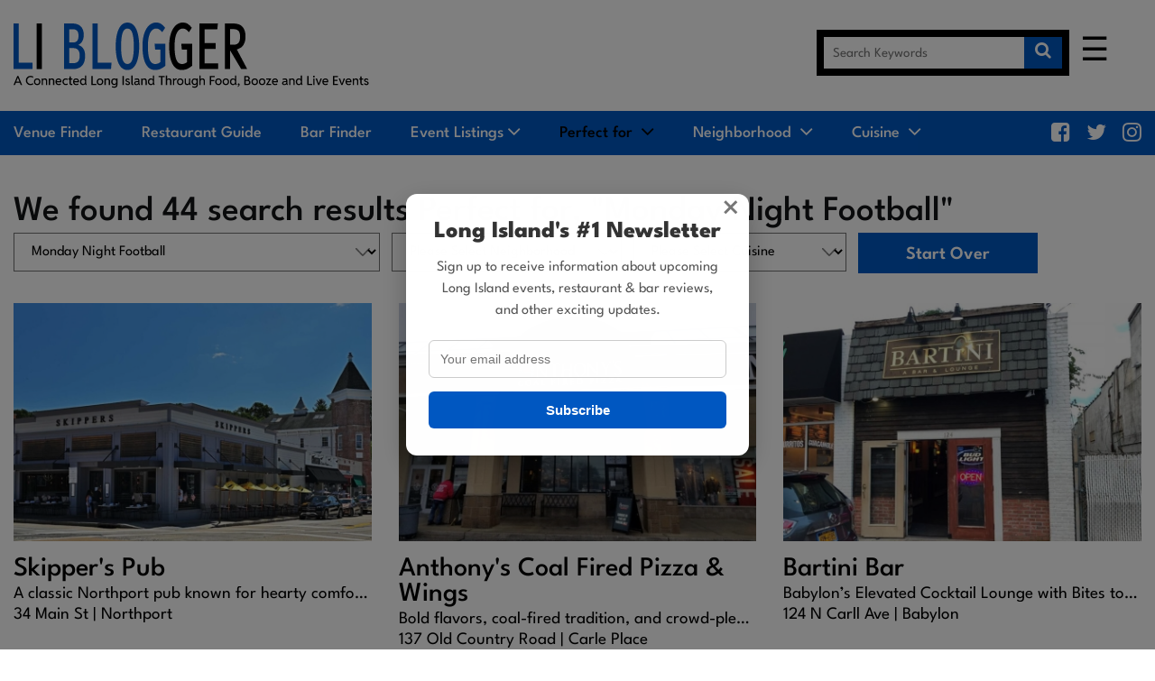

--- FILE ---
content_type: text/html; charset=UTF-8
request_url: https://www.liblogger.com/perfect-for/monday-night-football
body_size: 20766
content:
<!DOCTYPE html>
<html lang="en">
<head>
<meta charset="utf-8">
<link rel="alternate" href="https://www.liblogger.com/perfect-for/monday-night-football" hreflang="en"/>
<link rel="canonical" href="https://www.liblogger.com/perfect-for/monday-night-football"/>
<meta name="msvalidate.01" content="CE3614322BAA1E370F18ECDAA7CD07BE"/>
<meta name="alexaVerifyID" content="tJcBQlF4_ZrT2-pc5t5gIxUlc1s"/>
<meta http-equiv="X-UA-Compatible" content="IE=edge">
<meta content="width=device-width, initial-scale=1, maximum-scale=1, minimum-scale=1" name="viewport" />
<title>Monday Night Football | LI Blogger</title>
<meta name="description" content="Monday Night Football | LI Blogger"/>
<meta name="keywords" content="Monday Night Football | LI Blogger"/>
<base href="https://www.liblogger.com/"/>
<link rel="apple-touch-icon" href="https://www.liblogger.com/favicon/apple-icon-57x57.png"/><link rel="apple-touch-icon"  href="https://www.liblogger.com/favicon/apple-icon-60x60.png"/><link rel="apple-touch-icon" href="https://www.liblogger.com/favicon/apple-icon-72x72.png"/><link rel="apple-touch-icon"  href="https://www.liblogger.com/favicon/apple-icon-76x76.png"/><link rel="apple-touch-icon" href="https://www.liblogger.com/favicon/apple-icon-114x114.png"/><link rel="apple-touch-icon"  href="https://www.liblogger.com/favicon/apple-icon-120x120.png"/><link rel="apple-touch-icon"  href="https://www.liblogger.com/favicon/apple-icon-144x144.png"/><link rel="apple-touch-icon" href="https://www.liblogger.com/favicon/apple-icon-152x152.png"/><link rel="apple-touch-icon"  href="https://www.liblogger.com/favicon/apple-icon-180x180.png"/><link rel="icon" type="image/png"   href="/android-icon-192x192.png"/><link rel="icon" type="image/png"  href="https://www.liblogger.com/favicon/favicon-32x32.png"/><link rel="icon" type="image/png"  href="https://www.liblogger.com/favicon/favicon-96x96.png"/><link rel="icon" type="image/png"  href="https://www.liblogger.com/favicon/favicon-16x16.png"/><link rel="manifest" href="https://www.liblogger.com/favicon/manifest.json"/><meta name="msapplication-TileColor" content="#ffffff"/><meta name="msapplication-TileImage" content="https://www.liblogger.com/favicon/ms-icon-144x144.png"/><meta name="theme-color" content="#ffffff"/><!--css-->
<link rel="stylesheet" type="text/css" href="css/style.css?a=240126031859" />
<link rel="stylesheet" type="text/css" href="css/responsive.css?a=240126031859" />
<link rel="stylesheet" type="text/css" href="css/font-awesome.css" />
<script src="js/lazysizes.min.js" ></script>
<style>.mySlides {display:none;}.excls9 {cursor: pointer;font-size: 12px;color: #4d6472;text-transform: none;font-weight: bold;text-decoration: none;float: left;width: 100%;text-align: center;}.tag_reco p {padding-left:10px;padding-bottom:10px;}h1 {color: #0050b2;line-height: 22px;margin:0px;font-size: 24px;text-transform: uppercase;margin-left: 0px;}.mobshw{ display:none;} .mobshw2{ display:inline;} 
.search-drop-down-auto {background-image: url("../images/down-arrow-white.jpg");background-repeat: no-repeat;background-position: center right 10px;appearance: none;background-size: 16px;color: #000;font-size: 16px;padding: 12px 35px 12px 15px;background-color: #fff;margin-bottom:10px;font-family: 'League Spartan',Helvetica,sans-serif;border: 1px solid #727272;margin-right: 10px;}
.drop-search-prefer {margin: 5px 0 5px;}
@media only screen and (max-width: 414px) {.cls411{float:right!important;}.mobshw{ display:inline-block;} .mobshw2{ display:none;}} </style>
<style>.event-listings-box {margin-top:20px;height: 440px;}.subscribe-frm-btn.top-search {padding: 0px 53px 0px !important;margin-left: 0px !important;vertical-align: top;height: 44.8px;line-height: 48px;}
@media only screen and (max-width: 1024px) {.event-listings-box {height: 350px;}}
@media only screen and (max-width: 991px) {.search-drop-down-auto {width:48%;}}
@media only screen and (max-width: 767px) {.event-listings-box {height: 320px;}}
@media only screen and (max-width: 580px) {.search-drop-down-auto {width:100%;}.subscribe-frm-btn.top-search {float: none;width: 100%;vertical-align: middle;}}
@media only screen and (max-width: 479px) {.event-listings-box {height: auto;}}
</style>
<script>
function gotosrch1Drop() {
  const origin = location.origin.replace(/\/$/, '');
  const pathParts = window.location.pathname.split('/').filter(Boolean);
  const section = pathParts[0]; // perfect-for, city, cuisine, or venue-attribute
  const currentSlug = pathParts[1] || '';

  // Get selected dropdown values
  const pfr = document.getElementById('pfr')?.value.trim() || '';
  const nbr = document.getElementById('nbr')?.value.trim() || '';
  const cus = document.getElementById('cus')?.value.trim() || '';

  let query = '';

  // Build query string (but skip main dropdown field based on section)
  if (section !== 'perfect-for' && pfr) {
    query += (query ? '&' : '?') + 'pfr=' + encodeURIComponent(pfr);
  }
  if (section !== 'city' && nbr) {
    query += (query ? '&' : '?') + 'nbr=' + encodeURIComponent(nbr);
  }
  if (section !== 'cuisine' && cus) {
    query += (query ? '&' : '?') + 'cus=' + encodeURIComponent(cus);
  }

  // For "venue-attribute", no slug redirect — just reload with query
  if (section === 'venue-attribute') {
    const finalUrl = `${origin}/${section}/${currentSlug}${query}`;
    window.location.href = finalUrl;
    return;
  }

  // Redirect helper
  function redirectWithSlug(newSlug) {
    const finalUrl = `${origin}/${section}/${newSlug}${query}`;
    window.location.href = finalUrl;
  }

  // Fetch slug depending on section
  if (section === 'perfect-for' && pfr !== '') {
    fetch(`/get_slug.php?type=pfr&id=${encodeURIComponent(pfr)}`)
      .then(res => res.text())
      .then(slug => {
        slug = slug.trim();
        if (slug) redirectWithSlug(slug);
      });

  } else if (section === 'city' && nbr !== '') {
    fetch(`/get_slug.php?type=nbr&id=${encodeURIComponent(nbr)}`)
      .then(res => res.text())
      .then(slug => {
        slug = slug.trim();
        if (slug) redirectWithSlug(slug);
      });

  } else if (section === 'cuisine' && cus !== '') {
    fetch(`/get_slug.php?type=cus&id=${encodeURIComponent(cus)}`)
      .then(res => res.text())
      .then(slug => {
        slug = slug.trim();
        if (slug) redirectWithSlug(slug);
      });

  } else {
    // fallback: no change to slug, just add filters
    redirectWithSlug(currentSlug);
  }
}
function TopSearchClear()
{
  const origin = location.origin.replace(/\/$/, '');
  const path = 'perfect-for/monday-night-football';
  const baseUrl = origin + '/' + path;
  let query = '';
  let hasParam = false;
  const finalUrl = hasParam ? baseUrl + query : baseUrl;
  window.location.href = finalUrl;
}
</script>
<meta name="author" content="LI BLOGGER"/>
<meta name="robots" content="noodp,noydir"/>
<link rel="stylesheet" type="text/css" href="headermore.css?a=012420260359"/></head>
<body  onLoad="LoadDropdown();">
<div class="headerwrapper">
   <div class="wrapper">
  <div class="header-top">
    <div class="logo">
      <h1><a href="https://www.liblogger.com/"><img src="images/logo.svg" alt="" /></a></h1>
    </div>
    <div class="header-right">
            <div class="header-menu-btn">         <div class="responsive-menu">
          <div id="myNav" class="overlay">
            <div class="mobile-social-icon"> <a href="http://www.facebook.com/Longislandblogger" target="_blank"><i class="fa fa-facebook-square" aria-hidden="true"></i></a> 
			<a href="https://twitter.com/RaeParth2" target="_blank"><i class="fa fa-twitter" aria-hidden="true"></i></a> 
			<a href="https://www.instagram.com/longislandblogger/" target="_blank"><i class="fa fa-instagram" aria-hidden="true"></i></a> 
			 </div>
            <a href="javascript:void(0)" class="closebtn" onClick="closeNav()">&times;</a>
            <ul class="topnav">
              <li><a  href="venue-finder">Venue Finder</a></li>
              <li><a  href="long-island-restaurants">Restaurant Guide</a></li>
              <li><a  href="long-island-bars">Bar Finder</a></li>
              <li><a  href="long-island-events">Event Listings</a>
			  <ul ><li><a href="https://www.liblogger.com/events/category/dining-restaurant-events">Dining & Restaurant Events </a></li><li><a href="https://www.liblogger.com/events/category/live-music">Live Music</a></li></ul>
								  </li>
              <li> <a class="active" href="javascript:;">Perfect for</a>
                <ul class="mobile-submenu"><li class="menu-category-title">What&#039;s On the Menu?</li><li><a href="perfect-for/authentic-ethnic-eats">Authentic Ethnic Eats (131)</a></li><li><a href="perfect-for/best-hot-dogs-on-li">Best Hot Dogs on LI (7)</a></li><li><a href="perfect-for/breakfast-the-best-spots">Breakfast: The Best Spots (52)</a></li><li><a href="perfect-for/brunch">Brunch (142)</a></li><li><a href="perfect-for/buffalo-wing-fix">Buffalo Wing Fix (73)</a></li><li><a href="perfect-for/fish-seafood-focus">Fish &amp; Seafood Focus (164)</a></li><li><a href="perfect-for/pizza-fix">Pizza Fix (42)</a></li><li><a href="perfect-for/quality-food">Quality Food (367)</a></li><li><a href="perfect-for/sushi-spots">Sushi Spots (32)</a></li><li><a href="perfect-for/vegetarians">Vegetarians (109)</a></li><li class="menu-category-title">Sip &amp; Scene</li><li><a href="perfect-for/bar-action">Bar Action (226)</a></li><li><a href="perfect-for/bartenders-with-skills">Bartenders With Skills (161)</a></li><li><a href="perfect-for/beer-gardens">Beer Gardens (11)</a></li><li><a href="perfect-for/beer-on-tap">Beer on Tap (162)</a></li><li><a href="perfect-for/craft-beer">Craft Beer (125)</a></li><li><a href="perfect-for/happy-hour-spot">Happy Hour Spot (203)</a></li><li><a href="perfect-for/live-music-on-the-weekends-rock">Live Music on the Weekends (Rock) (51)</a></li><li><a href="our-reco/pizza-fix-top-long-island-pizza-pies">Lounge (64)</a></li><li><a href="perfect-for/outdoor-lounge">Outdoor Lounge (80)</a></li><li class="menu-category-title">Ocassions</li><li><a href="perfect-for/big-groups">Big Groups (309)</a></li><li><a href="venue-attribute/top-nassau-county-restaurants">Birthdays (261)</a></li><li><a href="perfect-for/date-night">Date Night (289)</a></li><li><a href="perfect-for/dinner-with-the-in-laws">Dinner with the In-Laws (199)</a></li><li><a href="perfect-for/ladies-night-thursdays">Ladies Night Thursdays (57)</a></li><li><a href="perfect-for/monday-night-football">Monday Night Football (44)</a></li><li><a href="perfect-for/romantic-but-not-pretentious">Romantic But Not Pretentious (197)</a></li><li class="menu-category-title">Just Vibes</li><li><a href="perfect-for/best-burgers-on-long-island">Best Burgers on Long Island (50)</a></li><li><a href="perfect-for/pool-tables">Pool Tables (16)</a></li><li><a href="perfect-for/rustic">Rustic (122)</a></li><li><a href="perfect-for/summer-hangout">Summer Hangout (99)</a></li><li><a href="perfect-for/t-v-features">T.V Features (59)</a></li><li><a href="perfect-for/wine-list">Wine List (219)</a></li><li class="menu-category-title">Vibe Check</li><li><a href="perfect-for/amazing-view">Amazing View (69)</a></li><li><a href="perfect-for/outdoor-dining">Outdoor Dining (226)</a></li><li><a href="perfect-for/waterfront-view">Waterfront View (78)</a></li><li class="menu-category-title">Game Time Spots</li><li><a href="perfect-for/sports-action">Sports Action (65)</a></li><li><a href="perfect-for/sunday-football">Sunday Football (81)</a></li><li class="menu-category-title">Crowd Favorites</li><li><a href="perfect-for/classic-establishment">Classic Establishment (210)</a></li><li><a href="perfect-for/long-islands-top-restaurants">Long Islands Top Restaurants (152)</a></li><li class="menu-category-title">Good to Know</li><li><a href="venue-attribute/top-suffolk-county-restaurants">Cheap Eats (126)</a></li><li class="menu-category-title">Local Legends</li><li><a href="perfect-for/neighborhood-pick">Neighborhood Pick (304)</a></li></ul>              </li>
              <li> <a  href="javascript:;">Neighborhood</a>
                <ul>
                  				  <li><a href="city/albertson">Albertson (3)</a></li>				  <li><a href="city/amagansett">Amagansett (6)</a></li>				  <li><a href="city/amityville">Amityville (7)</a></li>				  <li><a href="city/atlantic-beach">Atlantic Beach (3)</a></li>				  <li><a href="city/babylon">Babylon (15)</a></li>				  <li><a href="city/baiting-hollow">Baiting Hollow (2)</a></li>				  <li><a href="city/bay-shore">Bay Shore (14)</a></li>				  <li><a href="city/bayport">Bayport (2)</a></li>				  <li><a href="city/bayville">Bayville (4)</a></li>				  <li><a href="city/bellmore">Bellmore (9)</a></li>				  <li><a href="city/bellport">Bellport (2)</a></li>				  <li><a href="city/bethpage">Bethpage (6)</a></li>				  <li><a href="city/blue-point">Blue Point (4)</a></li>				  <li><a href="city/brentwood">Brentwood (2)</a></li>				  <li><a href="city/bridgehampton">Bridgehampton (7)</a></li>				  <li><a href="city/brightwaters">Brightwaters (3)</a></li>				  <li><a href="city/brookhaven">Brookhaven (2)</a></li>				  <li><a href="city/calverton">Calverton (2)</a></li>				  <li><a href="city/carle-place">Carle Place (11)</a></li>				  <li><a href="city/center-moriches">Center Moriches (4)</a></li>				  <li><a href="city/centerport">Centerport (4)</a></li>				  <li><a href="city/central-islip">Central Islip (2)</a></li>				  <li><a href="city/cherry-grove">Cherry Grove (1)</a></li>				  <li><a href="city/cold-spring-harbor">Cold Spring Harbor (1)</a></li>				  <li><a href="city/commack">Commack (5)</a></li>				  <li><a href="city/cutchogue">Cutchogue (3)</a></li>				  <li><a href="city/east-hampton">East Hampton (11)</a></li>				  <li><a href="city/east-hills">East Hills (1)</a></li>				  <li><a href="city/east-islip">East Islip (6)</a></li>				  <li><a href="city/east-meadow">East Meadow (7)</a></li>				  <li><a href="city/east-northport">East Northport (1)</a></li>				  <li><a href="city/east-norwich">East Norwich (1)</a></li>				  <li><a href="city/east-patchogue">East Patchogue (1)</a></li>				  <li><a href="city/east-quogue">East Quogue (3)</a></li>				  <li><a href="city/east-setauket">East Setauket (1)</a></li>				  <li><a href="city/elmont">Elmont (2)</a></li>				  <li><a href="city/farmingdale">Farmingdale (14)</a></li>				  <li><a href="city/floral-park">Floral Park (13)</a></li>				  <li><a href="city/franklin-square">Franklin Square (5)</a></li>				  <li><a href="city/freeport">Freeport (4)</a></li>				  <li><a href="city/garden-city">Garden City (22)</a></li>				  <li><a href="city/garden-city-park">Garden City Park (4)</a></li>				  <li><a href="city/glen-cove">Glen Cove (4)</a></li>				  <li><a href="city/great-neck">Great Neck (2)</a></li>				  <li><a href="city/great-river">Great River (1)</a></li>				  <li><a href="city/greenlawn">Greenlawn (2)</a></li>				  <li><a href="city/greenport">Greenport (20)</a></li>				  <li><a href="city/greenvale">Greenvale (3)</a></li>				  <li><a href="city/hampton-bays">Hampton Bays (7)</a></li>				  <li><a href="city/hauppauge">Hauppauge (2)</a></li>				  <li><a href="city/hempstead">Hempstead (1)</a></li>				  <li><a href="city/hewlett">Hewlett (4)</a></li>				  <li><a href="city/hicksville">Hicksville (13)</a></li>				  <li><a href="city/holbrook">Holbrook (1)</a></li>				  <li><a href="city/huntington">Huntington (20)</a></li>				  <li><a href="city/huntington-station">Huntington Station (2)</a></li>				  <li><a href="city/island-park">Island Park (4)</a></li>				  <li><a href="city/islip">Islip (7)</a></li>				  <li><a href="city/jamesport">Jamesport (2)</a></li>				  <li><a href="city/jericho">Jericho (4)</a></li>				  <li><a href="city/kismet">Kismet (1)</a></li>				  <li><a href="city/levittown">Levittown (4)</a></li>				  <li><a href="city/lindenhurst">Lindenhurst (2)</a></li>				  <li><a href="city/locust-valley">Locust Valley (6)</a></li>				  <li><a href="city/long-beach">Long Beach (9)</a></li>				  <li><a href="city/malverne">Malverne (1)</a></li>				  <li><a href="city/manhasset">Manhasset (6)</a></li>				  <li><a href="city/manorville">Manorville (1)</a></li>				  <li><a href="city/massapequa">Massapequa (13)</a></li>				  <li><a href="city/massapequa-park">Massapequa Park (5)</a></li>				  <li><a href="city/mastic">Mastic (2)</a></li>				  <li><a href="city/mattituck">Mattituck (5)</a></li>				  <li><a href="city/melville">Melville (4)</a></li>				  <li><a href="city/merrick">Merrick (6)</a></li>				  <li><a href="city/mineola">Mineola (15)</a></li>				  <li><a href="city/montauk">Montauk (19)</a></li>				  <li><a href="city/mount-sinai">Mount Sinai (4)</a></li>				  <li><a href="city/nesconset">Nesconset (2)</a></li>				  <li><a href="city/new-hyde-park">New Hyde Park (12)</a></li>				  <li><a href="city/new-suffolk">New Suffolk (2)</a></li>				  <li><a href="city/north-bellmore">North Bellmore (1)</a></li>				  <li><a href="city/northport">Northport (18)</a></li>				  <li><a href="city/oakdale">Oakdale (4)</a></li>				  <li><a href="city/ocean-bay-park">Ocean Bay Park (1)</a></li>				  <li><a href="city/ocean-beach">Ocean Beach (3)</a></li>				  <li><a href="city/oceanside">Oceanside (1)</a></li>				  <li><a href="city/oyster-bay">Oyster Bay (4)</a></li>				  <li><a href="city/patchogue">Patchogue (10)</a></li>				  <li><a href="city/plainview">Plainview (1)</a></li>				  <li><a href="city/point-lookout">Point Lookout (3)</a></li>				  <li><a href="city/port-jefferson">Port Jefferson (7)</a></li>				  <li><a href="city/port-washington">Port Washington (3)</a></li>				  <li><a href="city/riverhead">Riverhead (1)</a></li>				  <li><a href="city/rockville-centre">Rockville Centre (17)</a></li>				  <li><a href="city/rocky-point">Rocky Point (2)</a></li>				  <li><a href="city/roslyn">Roslyn (11)</a></li>				  <li><a href="city/roslyn-heights">Roslyn Heights (3)</a></li>				  <li><a href="city/sag-harbor">Sag Harbor (2)</a></li>				  <li><a href="city/sayville">Sayville (6)</a></li>				  <li><a href="city/seaford">Seaford (2)</a></li>				  <li><a href="city/shelter-island">Shelter Island (1)</a></li>				  <li><a href="city/smithtown">Smithtown (10)</a></li>				  <li><a href="city/sound-beach">Sound Beach (1)</a></li>				  <li><a href="city/southampton">Southampton (1)</a></li>				  <li><a href="city/southold">Southold (3)</a></li>				  <li><a href="city/stony-brook">Stony Brook (2)</a></li>				  <li><a href="city/syosset">Syosset (7)</a></li>				  <li><a href="city/valley-stream">Valley Stream (1)</a></li>				  <li><a href="city/wading-river">Wading River (3)</a></li>				  <li><a href="city/wainscott">Wainscott (1)</a></li>				  <li><a href="city/wantagh">Wantagh (8)</a></li>				  <li><a href="city/westbury">Westbury (10)</a></li>				  <li><a href="city/westhampton-beach">Westhampton Beach (3)</a></li>				  <li><a href="city/williston-park">Williston Park (10)</a></li>				  <li><a href="city/woodbury">Woodbury (8)</a></li>                </ul>
              </li>
              <li> <a  href="javascript:;">Cuisine</a>
                <ul>
                   			  <li><a href="cuisine/afghan">Afghan (4)</a></li>
			  			  <li><a href="cuisine/american">American (97)</a></li>
			  			  <li><a href="cuisine/american-bistro">American Bistro (2)</a></li>
			  			  <li><a href="cuisine/asian-fusion">Asian Fusion (12)</a></li>
			  			  <li><a href="cuisine/bars">Bars (63)</a></li>
			  			  <li><a href="cuisine/bbq">BBQ (6)</a></li>
			  			  <li><a href="cuisine/beer-gardens">Beer Gardens (1)</a></li>
			  			  <li><a href="cuisine/breakfast-lunch-brunch">Breakfast/Lunch/Brunch (33)</a></li>
			  			  <li><a href="cuisine/breweries">Breweries (4)</a></li>
			  			  <li><a href="cuisine/burgers">Burgers (19)</a></li>
			  			  <li><a href="cuisine/cajun">Cajun (2)</a></li>
			  			  <li><a href="cuisine/cajun-creole">Cajun/Creole (1)</a></li>
			  			  <li><a href="cuisine/caribbean">Caribbean (2)</a></li>
			  			  <li><a href="cuisine/chettinadu">Chettinadu (1)</a></li>
			  			  <li><a href="cuisine/chinese">Chinese (4)</a></li>
			  			  <li><a href="cuisine/cocktail-bars">Cocktail Bars (43)</a></li>
			  			  <li><a href="cuisine/colombian">Colombian (4)</a></li>
			  			  <li><a href="cuisine/continental">Continental (5)</a></li>
			  			  <li><a href="cuisine/cuban">Cuban (1)</a></li>
			  			  <li><a href="cuisine/delicatessen">Delicatessen (2)</a></li>
			  			  <li><a href="cuisine/desserts">Desserts (7)</a></li>
			  			  <li><a href="cuisine/diner">Diner (12)</a></li>
			  			  <li><a href="cuisine/distilleries">Distilleries (1)</a></li>
			  			  <li><a href="cuisine/dive-bars">Dive Bars (3)</a></li>
			  			  <li><a href="cuisine/eclectic">Eclectic (1)</a></li>
			  			  <li><a href="cuisine/filipino">Filipino (1)</a></li>
			  			  <li><a href="cuisine/fondue">Fondue (1)</a></li>
			  			  <li><a href="cuisine/food-stands">Food Stands (1)</a></li>
			  			  <li><a href="cuisine/french-bistro-brasserie">French - Bistro/Brasserie (13)</a></li>
			  			  <li><a href="cuisine/fusion">Fusion (3)</a></li>
			  			  <li><a href="cuisine/gastropub">Gastropub (5)</a></li>
			  			  <li><a href="cuisine/german">German (5)</a></li>
			  			  <li><a href="cuisine/greek-mediterranean">Greek/Mediterranean (9)</a></li>
			  			  <li><a href="cuisine/indian">Indian (15)</a></li>
			  			  <li><a href="cuisine/international">International (2)</a></li>
			  			  <li><a href="cuisine/irish-pub">Irish Pub (21)</a></li>
			  			  <li><a href="cuisine/italian">Italian (91)</a></li>
			  			  <li><a href="cuisine/japanese">Japanese (14)</a></li>
			  			  <li><a href="cuisine/korean">Korean (1)</a></li>
			  			  <li><a href="cuisine/kosher">Kosher (1)</a></li>
			  			  <li><a href="cuisine/latin-american">Latin American (14)</a></li>
			  			  <li><a href="cuisine/mediterranean">Mediterranean (10)</a></li>
			  			  <li><a href="cuisine/mexican">Mexican (30)</a></li>
			  			  <li><a href="cuisine/middle-eastern">Middle Eastern (3)</a></li>
			  			  <li><a href="cuisine/new-american">New American (66)</a></li>
			  			  <li><a href="cuisine/persian">Persian (1)</a></li>
			  			  <li><a href="cuisine/peruvian">Peruvian (1)</a></li>
			  			  <li><a href="cuisine/pizza">Pizza (40)</a></li>
			  			  <li><a href="cuisine/portuguese">Portuguese (7)</a></li>
			  			  <li><a href="cuisine/pubs">Pubs (23)</a></li>
			  			  <li><a href="cuisine/rodizio">Rodizio (3)</a></li>
			  			  <li><a href="cuisine/seafood">Seafood (107)</a></li>
			  			  <li><a href="cuisine/seasonal-new-american">Seasonal New American (3)</a></li>
			  			  <li><a href="cuisine/soul-food">Soul Food (1)</a></li>
			  			  <li><a href="cuisine/southern-bbq">Southern BBQ (1)</a></li>
			  			  <li><a href="cuisine/spanish">Spanish (5)</a></li>
			  			  <li><a href="cuisine/speakeasies">Speakeasies (1)</a></li>
			  			  <li><a href="cuisine/sports-bars">Sports Bars (33)</a></li>
			  			  <li><a href="cuisine/steakhouses">Steakhouses (30)</a></li>
			  			  <li><a href="cuisine/sushi">Sushi (22)</a></li>
			  			  <li><a href="cuisine/szechuan">Szechuan (1)</a></li>
			  			  <li><a href="cuisine/tapas">Tapas (8)</a></li>
			  			  <li><a href="cuisine/tavern">Tavern (1)</a></li>
			  			  <li><a href="cuisine/tea-room">Tea Room (1)</a></li>
			  			  <li><a href="cuisine/tex-mex">Tex-Mex (2)</a></li>
			  			  <li><a href="cuisine/thai">Thai (5)</a></li>
			  			  <li><a href="cuisine/turkish">Turkish (5)</a></li>
			  			  <li><a href="cuisine/vegetarian">Vegetarian (1)</a></li>
			  			  <li><a href="cuisine/wine-bars">Wine Bars (26)</a></li>
			                  </ul>
              </li>
            </ul>
          </div>
          <span style="cursor:pointer;" onClick="openNav()"><img src="images/menu-icon.jpg" alt="" /></span> </div>
      </div>
    </div>
    <div class="head-search-box" style="display: block;">
     <form id="FrmSubsbeN22"  name="FrmSubsbeN22"  method="get" action="https://www.liblogger.com/result_mid.php">
        <div class="head-search-box-in">
          <input type="text" placeholder="Search Keywords" class="search-input" name="keyword" id="keyword" oninput="validateSearch(this)" value="" onkeyup="loadsrchtopbox();" onfocus="loadsrchtopbox();" autocomplete="off">
          <a class="search-btns" href="javascript:;" onclick="gotosrch1();return false;"><i class="fa fa-search" aria-hidden="true"></i></a> 
		  <div class="header-search-bottom" id="loadsrchtopboxid" style="display:none"></div>
		  </div>
      </form>
    </div>
	<div class="top-right-menu">
	  	<button class="menu-toggle" id="menuButton">☰</button>
	  	
		<div id="topMenu" class="top-menu">
			<div class="site-menu__section">
				<div class="site-menu__header">Topics</div>
				<ul class="site-menu__items">
					<li><a href="venue-finder">Venue Finder</a></li>
					<li><a href="long-island-restaurants">Restaurant Guide</a></li>
					<li><a href="long-island-bars">Bar Finder</a></li>
					<li><a href="long-island-events">Event Listings</a></li>
					<li><a href="contact.php">Contact</a></li>
					<li><a href="advertisers.php">Advertisers</a></li>
					<li><a href="termsncond.php">Terms of Service</a></li>
					<li><a href="privacypolicy.php">Privacy Policy</a></li>
				</ul>
			</div>
			<div class="site-menu__section">
				<div class="site-menu__header">Resources</div>
					<ul class="site-menu__items"><li><a href="https://www.liblogger.com/events/category/dining-restaurant-events">Dining & Restaurant Events </a></li><li><a href="https://www.liblogger.com/events/category/live-music">Live Music</a></li></ul>
									</div>
			<div class="site-menu__section_last">
				<div class="site-menu__header">User Tools</div>
				<div class="social-follow">
					<div class="social-follow__header">Follow LIBblogger</div>
					<ul class="social-follow__section">
						<li><a href="http://www.facebook.com/Longislandblogger" target="_blank" ><i class="fa fa-facebook-square" aria-hidden="true"></i></a></li>
						<li><a href="https://twitter.com/RaeParth2" target="_blank"><i class="fa fa-twitter" aria-hidden="true"></i></a></li>
						<li><a href="https://www.instagram.com/longislandblogger/" target="_blank"><i class="fa fa-instagram" aria-hidden="true"></i></a></li>
				  	</ul>
				</div>
							</div>
			<div class="clear"></div>
  		</div>
	  </div>
    <div class="clear"></div>
  </div>
</div>
<script>
function gotosrch1()
{
	//alert(document.getElementById("search1").value);return false;
	document.FrmSubsbeN22.submit();
	return true;
}
function validateSearch(input) {
    // Allow only A-Z, a-z, numbers, space, and basic punctuation
    input.value = input.value.replace(/[^a-zA-Z0-9\s\-_,.&']/g, '');
}
</script>
<script>
function loadsrchtopbox()
{
	/*if(document.getElementById("loadsrchtopboxid"))
	{
		document.getElementById("loadsrchtopboxid").style.display="block";
		document.getElementById("loadsrchtopboxid").innerHTML="<img src='ajaxloader.gif' alt='LI'>";
	}*/
	loadsrchtopboxValues();
	return false;
}
function loadsrchtopboxValues(){var keywordval;if(document.getElementById("keyword")){keywordval=document.getElementById("keyword").value;}var httpLoadSrchVal = false;if(navigator.appName == "Microsoft Internet Explorer") {httpLoadSrchVal = new ActiveXObject("Microsoft.XMLHTTP");} else { httpLoadSrchVal = new XMLHttpRequest();}
httpLoadSrchVal.abort();httpLoadSrchVal.open("GET","load_search_values.php?keywordval="+keywordval+"",true);
if(document.getElementById("loadsrchtopboxid")){document.getElementById("loadsrchtopboxid").innerHTML="<img src='ajaxloader.gif' alt='LI'>";}	
httpLoadSrchVal.onreadystatechange=function(){if(httpLoadSrchVal.readyState == 4){httpLoadSrchValTxt=httpLoadSrchVal.responseText;if(document.getElementById("loadsrchtopboxid")){document.getElementById("loadsrchtopboxid").innerHTML=httpLoadSrchValTxt;if(httpLoadSrchValTxt==""){document.getElementById("loadsrchtopboxid").style.display="none";}else{document.getElementById("loadsrchtopboxid").style.display="block";}}return false;}}
httpLoadSrchVal.send(null);}
</script>
<!-- Newsletter Popup -->
<style>
.newsletter-modal {position: fixed;z-index: 99999;left: 0; top: 0;width: 100%;height: 100%;background-color: rgba(0,0,0,0.5);display: none;align-items: center;justify-content: center;animation: fadeIn 0.3s ease-in-out;}.newsletter-content {background: #ffffff;padding: 30px 25px;border-radius: 12px;width: 90%;max-width: 380px;box-shadow: 0 10px 30px rgba(0,0,0,0.25);text-align: center;position: relative;transform: translateY(-100px);opacity: 0;animation: slideDownCenter 0.5s ease forwards;}.newsletter-content h2 {font-size: 26px;margin-bottom: 12px;color: #333;font-weight: 700;}.newsletter-content p { font-size: 16px;color: #555;margin-bottom: 20px;margin-left: auto;margin-right: auto;line-height: 1.5;word-break: break-word; overflow-wrap: break-word;white-space: normal; max-width: 100%;padding: 0 5px;}.newsletter-content input {width: 100%;padding: 12px;margin-bottom: 15px;border: 1px solid #ccc;border-radius: 6px;font-size: 14px;}.newsletter-content button {width: 100%;padding: 12px;background-color: #0158c2;color: #fff;border: none;font-weight: 600;font-size: 15px; border-radius: 6px;cursor: pointer;transition: background 0.3s;}.newsletter-content button:hover {background-color: #000;}.close-btn {position: absolute;top: 0px;right: 10px;font-size: 40px;cursor: pointer;color: #777;} @keyframes slideDownCenter { 0% {transform: translateY(-100px);opacity: 0;} 100% {transform: translateY(0);opacity: 1;}} @keyframes fadeIn {from { opacity: 0; }to { opacity: 1; }}
  </style>
<div id="newsletterPopup" class="newsletter-modal">
  <div class="newsletter-content">
    <span class="close-btn" onclick="closePopup()">&times;</span>
	<span id="exit_add22">
    <h2>Long Island's #1 Newsletter</h2>
    <p>Sign up to receive information about upcoming Long Island events, restaurant & bar reviews, and other exciting updates.</p>
	<span id="TopSubsCheckP_Colors222" class="excls1" style="display:block;margin-top:5px;"></span>
    <form method="post" name="FrmSubsbe222" id="FrmSubsbe222">
      <input type="text" name="TpoSubsEmail222" id="TpoSubsEmail222" placeholder="Your email address" required>
	  <button type="submit" onclick="return TopSubsCheck222();return false;" name="subscribe">Subscribe</button>
    </form>
	</span>
	<span id="New_add22" style="display:none;">
    <h2>Thank You!</h2>
    <p id="TopSubsCheckP_Colors2323"></p>
	<button onClick="window.location.href='https://www.liblogger.com'">Go to Website</button>
	</span>
  </div>
</div>
<script>
// Auto show popup on load
window.onload = function() {
  document.getElementById('newsletterPopup').style.display = 'flex';
};

function closePopup() {
  document.getElementById('newsletterPopup').style.display = 'none';
}
function TopSubsCheck222()
{
	form=document.FrmSubsbe222;
	if(form.TpoSubsEmail222.value.split(" ").join("")=="")
	{
		alert("Please enter your email address.")
		form.TpoSubsEmail222.focus();
		return false;
	}
	else if (!(/^\w+([\.-]?\w+)*@\w+([\.-]?\w+)*(\.\w{2,3})+$/.test(form.TpoSubsEmail222.value)))
	{
		alert("Please enter a proper email address.");
		form.TpoSubsEmail222.focus();
		return false;
	}
	else
	{
		//alert();
		TpoSubsEmail_LoadAllColors222();	
		return false;
	}
}
function TpoSubsEmail_LoadAllColors222()
{
    email=document.getElementById("TpoSubsEmail222").value;
	//alert(email);
    var http3_SDLS1 = false;
	if(navigator.appName == "Microsoft Internet Explorer") {
	  http3_SDLS1 = new ActiveXObject("Microsoft.XMLHTTP");
	} else {
	  http3_SDLS1 = new XMLHttpRequest();
	}
	http3_SDLS1.abort();
	http3_SDLS1.open("GET", "https://www.liblogger.com/ajax_newlater.php?email="+email, true);
	http3_SDLS1.onreadystatechange=function()
	{
	  if(http3_SDLS1.readyState == 4)
	  {  
		  if(http3_SDLS1.responseText==1)
		  {
			document.getElementById("TopSubsCheckP_Colors222").innerHTML="Please enter email address.";
			return false;
		  }
		  else if(http3_SDLS1.responseText==3)
		  {
		  	document.getElementById("exit_add22").style.display='none';
			document.getElementById("New_add22").style.display='block';
			document.getElementById("TpoSubsEmail222").value='';
			document.getElementById("TopSubsCheckP_Colors2323").innerHTML="Your email address is already subscribed.";
			return false;
		  }
		  if(http3_SDLS1.responseText==2)
		  {
		  	document.getElementById("exit_add22").style.display='none';
			document.getElementById("New_add22").style.display='block';
			document.getElementById("TpoSubsEmail222").value='';
			document.getElementById("TopSubsCheckP_Colors2323").innerHTML="You've successfully subscribed to our newsletter.";
			return false;
		  }
	  } 
	}
	http3_SDLS1.send(null);
}
</script>
  <style>.sub-menubar-event {margin: 0;padding: 0;position: absolute;background: #fff;z-index: 9999;min-width: 180px;display: none;box-shadow: rgba(0, 0, 0, 0.24) 0px 3px 8px;}/*.head-menubar li:hover .sub-menubar-event {display: block;}*/.sub-menubar-event li {display: block;margin: 0;}.sub-menubar-event li a {padding: 8px 15px;font-size: 16px;}.sub-menubar-event li a:hover {background: #000;}</style>
<div class="header-menu">
  <div class="wrapper">
    <ul class="head-menubar">
      <li><a class="li-menu-bold" href="venue-finder">Venue Finder</a></li>
      <li><a class="li-menu-bold" href="long-island-restaurants">Restaurant Guide</a></li>
      <li><a class="li-menu-bold" href="long-island-bars">Bar Finder</a></li>
      <li class="event-listingsubmenu"><a class="li-menu-bold2" href="long-island-events">Event Listings</a><a class="li-menu-bold" href="long-island-events"> <i class="fa fa-angle-down" aria-hidden="true"></i></a>
	  <ul class="sub-menubar-event"><li><a href="https://www.liblogger.com/events/category/dining-restaurant-events">Dining & Restaurant Events </a></li><li><a href="https://www.liblogger.com/events/category/live-music">Live Music</a></li></ul>
				  </li>
      <li><a class="li-menu-bold active" href="javascript:;">Perfect for <i class="fa fa-angle-down" aria-hidden="true"></i></a>
        <ul class="sub-menubar new-submenu"><li><ul class="new-submenu-box"><li><strong>What's On the Menu?</strong><span></span></li><li><a href="perfect-for/authentic-ethnic-eats">Authentic Ethnic Eats (131)</a></li><li><a href="perfect-for/best-hot-dogs-on-li">Best Hot Dogs on LI (7)</a></li><li><a href="perfect-for/breakfast-the-best-spots">Breakfast: The Best Spots (52)</a></li><li><a href="perfect-for/brunch">Brunch (142)</a></li><li><a href="perfect-for/buffalo-wing-fix">Buffalo Wing Fix (73)</a></li><li><a href="perfect-for/fish-seafood-focus">Fish & Seafood Focus (164)</a></li><li><a href="perfect-for/pizza-fix">Pizza Fix (42)</a></li><li><a href="perfect-for/quality-food">Quality Food (367)</a></li><li><a href="perfect-for/sushi-spots">Sushi Spots (32)</a></li><li><a href="perfect-for/vegetarians">Vegetarians (109)</a></li></ul><ul class="new-submenu-box"><li><strong>Sip & Scene</strong><span></span></li><li><a href="perfect-for/bar-action">Bar Action (226)</a></li><li><a href="perfect-for/bartenders-with-skills">Bartenders With Skills (161)</a></li><li><a href="perfect-for/beer-gardens">Beer Gardens (11)</a></li><li><a href="perfect-for/beer-on-tap">Beer on Tap (162)</a></li><li><a href="perfect-for/craft-beer">Craft Beer (125)</a></li><li><a href="perfect-for/happy-hour-spot">Happy Hour Spot (203)</a></li><li><a href="perfect-for/live-music-on-the-weekends-rock">Live Music on the Weekends (Rock) (51)</a></li><li><a href="our-reco/pizza-fix-top-long-island-pizza-pies">Lounge (64)</a></li><li><a href="perfect-for/outdoor-lounge">Outdoor Lounge (80)</a></li></ul><ul class="new-submenu-box"><li><strong>Ocassions</strong><span></span></li><li><a href="perfect-for/big-groups">Big Groups (309)</a></li><li><a href="venue-attribute/top-nassau-county-restaurants">Birthdays (261)</a></li><li><a href="perfect-for/date-night">Date Night (289)</a></li><li><a href="perfect-for/dinner-with-the-in-laws">Dinner with the In-Laws (199)</a></li><li><a href="perfect-for/ladies-night-thursdays">Ladies Night Thursdays (57)</a></li><li><a href="perfect-for/monday-night-football">Monday Night Football (44)</a></li><li><a href="perfect-for/romantic-but-not-pretentious">Romantic But Not Pretentious (197)</a></li></ul><ul class="new-submenu-box"><li><strong>Just Vibes</strong><span></span></li><li><a href="perfect-for/best-burgers-on-long-island">Best Burgers on Long Island (50)</a></li><li><a href="perfect-for/pool-tables">Pool Tables (16)</a></li><li><a href="perfect-for/rustic">Rustic (122)</a></li><li><a href="perfect-for/summer-hangout">Summer Hangout (99)</a></li><li><a href="perfect-for/t-v-features">T.V Features (59)</a></li><li><a href="perfect-for/wine-list">Wine List (219)</a></li></ul><div class="clear"></div><ul class="new-submenu-box"><li><strong>Vibe Check</strong><span></span></li><li><a href="perfect-for/amazing-view">Amazing View (69)</a></li><li><a href="perfect-for/outdoor-dining">Outdoor Dining (226)</a></li><li><a href="perfect-for/waterfront-view">Waterfront View (78)</a></li></ul><ul class="new-submenu-box"><li><strong>Game Time Spots</strong><span></span></li><li><a href="perfect-for/sports-action">Sports Action (65)</a></li><li><a href="perfect-for/sunday-football">Sunday Football (81)</a></li></ul><ul class="new-submenu-box"><li><strong>Crowd Favorites</strong><span></span></li><li><a href="perfect-for/classic-establishment">Classic Establishment (210)</a></li><li><a href="perfect-for/long-islands-top-restaurants">Long Islands Top Restaurants (152)</a></li></ul><ul class="new-submenu-box"><li><strong>Good to Know</strong><span></span></li><li><a href="venue-attribute/top-suffolk-county-restaurants">Cheap Eats (126)</a></li></ul><div class="clear"></div><ul class="new-submenu-box"><li><strong>Local Legends</strong><span></span></li><li><a href="perfect-for/neighborhood-pick">Neighborhood Pick (304)</a></li></ul></li></ul>      </li>
      <li><a class="li-menu-bold" href="javascript:;">Neighborhood <i class="fa fa-angle-down" aria-hidden="true"></i></a>
        <ul class="sub-menubar sub-menubar-new">
		           <li><a href="city/albertson">Albertson (3)</a></li>          <li><a href="city/amagansett">Amagansett (6)</a></li>          <li><a href="city/amityville">Amityville (7)</a></li>          <li><a href="city/atlantic-beach">Atlantic Beach (3)</a></li>          <li><a href="city/babylon">Babylon (15)</a></li>          <li><a href="city/baiting-hollow">Baiting Hollow (2)</a></li>          <li><a href="city/bay-shore">Bay Shore (14)</a></li>          <li><a href="city/bayport">Bayport (2)</a></li>          <li><a href="city/bayville">Bayville (4)</a></li>          <li><a href="city/bellmore">Bellmore (9)</a></li>          <li><a href="city/bellport">Bellport (2)</a></li>          <li><a href="city/bethpage">Bethpage (6)</a></li>          <li><a href="city/blue-point">Blue Point (4)</a></li>          <li><a href="city/brentwood">Brentwood (2)</a></li>          <li><a href="city/bridgehampton">Bridgehampton (7)</a></li>          <li><a href="city/brightwaters">Brightwaters (3)</a></li>          <li><a href="city/brookhaven">Brookhaven (2)</a></li>          <li><a href="city/calverton">Calverton (2)</a></li>          <li><a href="city/carle-place">Carle Place (11)</a></li>          <li><a href="city/center-moriches">Center Moriches (4)</a></li>          <li><a href="city/centerport">Centerport (4)</a></li>          <li><a href="city/central-islip">Central Islip (2)</a></li>          <li><a href="city/cherry-grove">Cherry Grove (1)</a></li>          <li><a href="city/cold-spring-harbor">Cold Spring Harbor (1)</a></li>          <li><a href="city/commack">Commack (5)</a></li>          <li><a href="city/cutchogue">Cutchogue (3)</a></li>          <li><a href="city/east-hampton">East Hampton (11)</a></li>          <li><a href="city/east-hills">East Hills (1)</a></li>          <li><a href="city/east-islip">East Islip (6)</a></li>          <li><a href="city/east-meadow">East Meadow (7)</a></li>          <li><a href="city/east-northport">East Northport (1)</a></li>          <li><a href="city/east-norwich">East Norwich (1)</a></li>          <li><a href="city/east-patchogue">East Patchogue (1)</a></li>          <li><a href="city/east-quogue">East Quogue (3)</a></li>          <li><a href="city/east-setauket">East Setauket (1)</a></li>          <li><a href="city/elmont">Elmont (2)</a></li>          <li><a href="city/farmingdale">Farmingdale (14)</a></li>          <li><a href="city/floral-park">Floral Park (13)</a></li>          <li><a href="city/franklin-square">Franklin Square (5)</a></li>          <li><a href="city/freeport">Freeport (4)</a></li>          <li><a href="city/garden-city">Garden City (22)</a></li>          <li><a href="city/garden-city-park">Garden City Park (4)</a></li>          <li><a href="city/glen-cove">Glen Cove (4)</a></li>          <li><a href="city/great-neck">Great Neck (2)</a></li>          <li><a href="city/great-river">Great River (1)</a></li>          <li><a href="city/greenlawn">Greenlawn (2)</a></li>          <li><a href="city/greenport">Greenport (20)</a></li>          <li><a href="city/greenvale">Greenvale (3)</a></li>          <li><a href="city/hampton-bays">Hampton Bays (7)</a></li>          <li><a href="city/hauppauge">Hauppauge (2)</a></li>          <li><a href="city/hempstead">Hempstead (1)</a></li>          <li><a href="city/hewlett">Hewlett (4)</a></li>          <li><a href="city/hicksville">Hicksville (13)</a></li>          <li><a href="city/holbrook">Holbrook (1)</a></li>          <li><a href="city/huntington">Huntington (20)</a></li>          <li><a href="city/huntington-station">Huntington Station (2)</a></li>          <li><a href="city/island-park">Island Park (4)</a></li>          <li><a href="city/islip">Islip (7)</a></li>          <li><a href="city/jamesport">Jamesport (2)</a></li>          <li><a href="city/jericho">Jericho (4)</a></li>          <li><a href="city/kismet">Kismet (1)</a></li>          <li><a href="city/levittown">Levittown (4)</a></li>          <li><a href="city/lindenhurst">Lindenhurst (2)</a></li>          <li><a href="city/locust-valley">Locust Valley (6)</a></li>          <li><a href="city/long-beach">Long Beach (9)</a></li>          <li><a href="city/malverne">Malverne (1)</a></li>          <li><a href="city/manhasset">Manhasset (6)</a></li>          <li><a href="city/manorville">Manorville (1)</a></li>          <li><a href="city/massapequa">Massapequa (13)</a></li>          <li><a href="city/massapequa-park">Massapequa Park (5)</a></li>          <li><a href="city/mastic">Mastic (2)</a></li>          <li><a href="city/mattituck">Mattituck (5)</a></li>          <li><a href="city/melville">Melville (4)</a></li>          <li><a href="city/merrick">Merrick (6)</a></li>          <li><a href="city/mineola">Mineola (15)</a></li>          <li><a href="city/montauk">Montauk (19)</a></li>          <li><a href="city/mount-sinai">Mount Sinai (4)</a></li>          <li><a href="city/nesconset">Nesconset (2)</a></li>          <li><a href="city/new-hyde-park">New Hyde Park (12)</a></li>          <li><a href="city/new-suffolk">New Suffolk (2)</a></li>          <li><a href="city/north-bellmore">North Bellmore (1)</a></li>          <li><a href="city/northport">Northport (18)</a></li>          <li><a href="city/oakdale">Oakdale (4)</a></li>          <li><a href="city/ocean-bay-park">Ocean Bay Park (1)</a></li>          <li><a href="city/ocean-beach">Ocean Beach (3)</a></li>          <li><a href="city/oceanside">Oceanside (1)</a></li>          <li><a href="city/oyster-bay">Oyster Bay (4)</a></li>          <li><a href="city/patchogue">Patchogue (10)</a></li>          <li><a href="city/plainview">Plainview (1)</a></li>          <li><a href="city/point-lookout">Point Lookout (3)</a></li>          <li><a href="city/port-jefferson">Port Jefferson (7)</a></li>          <li><a href="city/port-washington">Port Washington (3)</a></li>          <li><a href="city/riverhead">Riverhead (1)</a></li>          <li><a href="city/rockville-centre">Rockville Centre (17)</a></li>          <li><a href="city/rocky-point">Rocky Point (2)</a></li>          <li><a href="city/roslyn">Roslyn (11)</a></li>          <li><a href="city/roslyn-heights">Roslyn Heights (3)</a></li>          <li><a href="city/sag-harbor">Sag Harbor (2)</a></li>          <li><a href="city/sayville">Sayville (6)</a></li>          <li><a href="city/seaford">Seaford (2)</a></li>          <li><a href="city/shelter-island">Shelter Island (1)</a></li>          <li><a href="city/smithtown">Smithtown (10)</a></li>          <li><a href="city/sound-beach">Sound Beach (1)</a></li>          <li><a href="city/southampton">Southampton (1)</a></li>          <li><a href="city/southold">Southold (3)</a></li>          <li><a href="city/stony-brook">Stony Brook (2)</a></li>          <li><a href="city/syosset">Syosset (7)</a></li>          <li><a href="city/valley-stream">Valley Stream (1)</a></li>          <li><a href="city/wading-river">Wading River (3)</a></li>          <li><a href="city/wainscott">Wainscott (1)</a></li>          <li><a href="city/wantagh">Wantagh (8)</a></li>          <li><a href="city/westbury">Westbury (10)</a></li>          <li><a href="city/westhampton-beach">Westhampton Beach (3)</a></li>          <li><a href="city/williston-park">Williston Park (10)</a></li>          <li><a href="city/woodbury">Woodbury (8)</a></li>        </ul>
      </li>
      <li> <a class="li-menu-bold" href="javascript:;">Cuisine <i class="fa fa-angle-down" aria-hidden="true"></i></a>
        <ul class="sub-menubar sub-menubar-new">
		           <li><a href="cuisine/afghan">Afghan (4)</a></li>
		            <li><a href="cuisine/american">American (97)</a></li>
		            <li><a href="cuisine/american-bistro">American Bistro (2)</a></li>
		            <li><a href="cuisine/asian-fusion">Asian Fusion (12)</a></li>
		            <li><a href="cuisine/bars">Bars (63)</a></li>
		            <li><a href="cuisine/bbq">BBQ (6)</a></li>
		            <li><a href="cuisine/beer-gardens">Beer Gardens (1)</a></li>
		            <li><a href="cuisine/breakfast-lunch-brunch">Breakfast/Lunch/Brunch (33)</a></li>
		            <li><a href="cuisine/breweries">Breweries (4)</a></li>
		            <li><a href="cuisine/burgers">Burgers (19)</a></li>
		            <li><a href="cuisine/cajun">Cajun (2)</a></li>
		            <li><a href="cuisine/cajun-creole">Cajun/Creole (1)</a></li>
		            <li><a href="cuisine/caribbean">Caribbean (2)</a></li>
		            <li><a href="cuisine/chettinadu">Chettinadu (1)</a></li>
		            <li><a href="cuisine/chinese">Chinese (4)</a></li>
		            <li><a href="cuisine/cocktail-bars">Cocktail Bars (43)</a></li>
		            <li><a href="cuisine/colombian">Colombian (4)</a></li>
		            <li><a href="cuisine/continental">Continental (5)</a></li>
		            <li><a href="cuisine/cuban">Cuban (1)</a></li>
		            <li><a href="cuisine/delicatessen">Delicatessen (2)</a></li>
		            <li><a href="cuisine/desserts">Desserts (7)</a></li>
		            <li><a href="cuisine/diner">Diner (12)</a></li>
		            <li><a href="cuisine/distilleries">Distilleries (1)</a></li>
		            <li><a href="cuisine/dive-bars">Dive Bars (3)</a></li>
		            <li><a href="cuisine/eclectic">Eclectic (1)</a></li>
		            <li><a href="cuisine/filipino">Filipino (1)</a></li>
		            <li><a href="cuisine/fondue">Fondue (1)</a></li>
		            <li><a href="cuisine/food-stands">Food Stands (1)</a></li>
		            <li><a href="cuisine/french-bistro-brasserie">French - Bistro/Brasserie (13)</a></li>
		            <li><a href="cuisine/fusion">Fusion (3)</a></li>
		            <li><a href="cuisine/gastropub">Gastropub (5)</a></li>
		            <li><a href="cuisine/german">German (5)</a></li>
		            <li><a href="cuisine/greek-mediterranean">Greek/Mediterranean (9)</a></li>
		            <li><a href="cuisine/indian">Indian (15)</a></li>
		            <li><a href="cuisine/international">International (2)</a></li>
		            <li><a href="cuisine/irish-pub">Irish Pub (21)</a></li>
		            <li><a href="cuisine/italian">Italian (91)</a></li>
		            <li><a href="cuisine/japanese">Japanese (14)</a></li>
		            <li><a href="cuisine/korean">Korean (1)</a></li>
		            <li><a href="cuisine/kosher">Kosher (1)</a></li>
		            <li><a href="cuisine/latin-american">Latin American (14)</a></li>
		            <li><a href="cuisine/mediterranean">Mediterranean (10)</a></li>
		            <li><a href="cuisine/mexican">Mexican (30)</a></li>
		            <li><a href="cuisine/middle-eastern">Middle Eastern (3)</a></li>
		            <li><a href="cuisine/new-american">New American (66)</a></li>
		            <li><a href="cuisine/persian">Persian (1)</a></li>
		            <li><a href="cuisine/peruvian">Peruvian (1)</a></li>
		            <li><a href="cuisine/pizza">Pizza (40)</a></li>
		            <li><a href="cuisine/portuguese">Portuguese (7)</a></li>
		            <li><a href="cuisine/pubs">Pubs (23)</a></li>
		            <li><a href="cuisine/rodizio">Rodizio (3)</a></li>
		            <li><a href="cuisine/seafood">Seafood (107)</a></li>
		            <li><a href="cuisine/seasonal-new-american">Seasonal New American (3)</a></li>
		            <li><a href="cuisine/soul-food">Soul Food (1)</a></li>
		            <li><a href="cuisine/southern-bbq">Southern BBQ (1)</a></li>
		            <li><a href="cuisine/spanish">Spanish (5)</a></li>
		            <li><a href="cuisine/speakeasies">Speakeasies (1)</a></li>
		            <li><a href="cuisine/sports-bars">Sports Bars (33)</a></li>
		            <li><a href="cuisine/steakhouses">Steakhouses (30)</a></li>
		            <li><a href="cuisine/sushi">Sushi (22)</a></li>
		            <li><a href="cuisine/szechuan">Szechuan (1)</a></li>
		            <li><a href="cuisine/tapas">Tapas (8)</a></li>
		            <li><a href="cuisine/tavern">Tavern (1)</a></li>
		            <li><a href="cuisine/tea-room">Tea Room (1)</a></li>
		            <li><a href="cuisine/tex-mex">Tex-Mex (2)</a></li>
		            <li><a href="cuisine/thai">Thai (5)</a></li>
		            <li><a href="cuisine/turkish">Turkish (5)</a></li>
		            <li><a href="cuisine/vegetarian">Vegetarian (1)</a></li>
		            <li><a href="cuisine/wine-bars">Wine Bars (26)</a></li>
		          </ul>
      </li>
    </ul>
    <ul class="head-social-icon">
	 <li><a href="http://www.facebook.com/Longislandblogger" target="_blank" ><i class="fa fa-facebook-square" aria-hidden="true"></i></a></li>
	  <li><a href="https://twitter.com/RaeParth2" target="_blank"><i class="fa fa-twitter" aria-hidden="true"></i></a></li>
	  <li><a href="https://www.instagram.com/longislandblogger/" target="_blank"><i class="fa fa-instagram" aria-hidden="true"></i></a></li>
          </ul>
    <div class="clear"></div>
  </div>
</div>
</div>
<div class="middlewrapper">
  <div class="event-listings-main vf-main">
    <div class="wrapper">
	      <h2 class="event-listings-title">We found 44 search results  Perfect for, "Monday Night Football"</h2>
	  <form id="FrmSubsbeNDrop"  name="FrmSubsbeNDrop"  method="get">
		  		   <input type="hidden" name="cat" id="cat" value="" />
			  <div class="drop-search-prefer">
				<span id="PerfectFor">
				<select name="pfr" id="pfr" class="search-drop-down-auto" onChange="gotosrch1Drop();">
				<option value="">Please Select Perfect For</option>
								 <option value="70" >Age Group: 21-27</option>
				 				 <option value="71" >Age Group: 28-45</option>
				 				 <option value="72" >Age Group: 50 & over</option>
				 				 <option value="106" >Anniversary Worthy</option>
				 				 <option value="14" >Authentic Ethnic Eats</option>
				 				 <option value="12" >Awesome Deserts</option>
				 				 <option value="38" >Bar Action</option>
				 				 <option value="49" >Bartenders With Skills</option>
				 				 <option value="129" >Beachside Charm</option>
				 				 <option value="6" >Beer on Tap</option>
				 				 <option value="11" >Best Burgers on Long Island</option>
				 				 <option value="39" >Big Groups</option>
				 				 <option value="40" >Birthdays</option>
				 				 <option value="21" >Breakfast: The Best Spots</option>
				 				 <option value="9" >Brunch</option>
				 				 <option value="7" >Buffalo Wing Fix</option>
				 				 <option value="41" >Cheap Eats</option>
				 				 <option value="57" >Chic</option>
				 				 <option value="42" >Classic Establishment</option>
				 				 <option value="90" >Comfort Food</option>
				 				 <option value="117" >Country-Inn Charm</option>
				 				 <option value="73" >Craft Beer</option>
				 				 <option value="102" >Craft Over Hype</option>
				 				 <option value="33" >Darts</option>
				 				 <option value="43" >Date Night</option>
				 				 <option value="44" >Day Drinking</option>
				 				 <option value="45" >Dining Solo</option>
				 				 <option value="46" >Dinner with the In-Laws</option>
				 				 <option value="58" >DJ/Nightlife</option>
				 				 <option value="103" >Fireplace Vibes</option>
				 				 <option value="23" >Fish & Seafood Focus</option>
				 				 <option value="121" >Foodie Favorite</option>
				 				 <option value="69" >Franchise/Multiple Locations</option>
				 				 <option value="113" >Game‑Day Regulars</option>
				 				 <option value="64" >Good for meat eaters, not so good for vegetarians</option>
				 				 <option value="88" >Great Bar Food</option>
				 				 <option value="53" >Happy Hour Spot</option>
				 				 <option value="55" >Ladies Night Thursdays</option>
				 				 <option value="89" >Late Night Eats</option>
				 				 <option value="94" >Live Music on the Weekends (Acoustic)</option>
				 				 <option value="35" >Live Music on the Weekends (Rock)</option>
				 				 <option value="114" >Local Crowd Pleaser</option>
				 				 <option value="96" >Locals Know</option>
				 				 <option value="22" >Lounge</option>
				 				 <option value="60" >March Madness</option>
				 				 <option value="63" >Meat Lovers Paradise</option>
				 				 <option value="76" Selected>Monday Night Football</option>
				 				 <option value="83" >Money Drain</option>
				 				 <option value="62" >Music is Loud</option>
				 				 <option value="66" >Near the LIRR</option>
				 				 <option value="68" >Neighborhood Bar</option>
				 				 <option value="67" >Neighborhood Dive</option>
				 				 <option value="78" >Neighborhood Pick</option>
				 				 <option value="77" >Night life</option>
				 				 <option value="123" >Night life (soft live music)</option>
				 				 <option value="107" >Off-the-Beaten-Path Dining</option>
				 				 <option value="84" >One of a Kind</option>
				 				 <option value="87" >Open Mic Night</option>
				 				 <option value="26" >Outdoor Dining</option>
				 				 <option value="56" >Outdoor Smoking Lounge</option>
				 				 <option value="50" >Pizza Fix</option>
				 				 <option value="122" >Polished Casual Dining</option>
				 				 <option value="32" >Pool Tables</option>
				 				 <option value="20" >Quality Food</option>
				 				 <option value="101" >Quiet Weeknight Gem</option>
				 				 <option value="99" >Rainy Day Favorite</option>
				 				 <option value="108" >Romantic But Not Pretentious</option>
				 				 <option value="92" >Rustic</option>
				 				 <option value="104" >Seasonal Must-Visit</option>
				 				 <option value="124" >Seasonal Specialties</option>
				 				 <option value="116" >Sing-Along Nights</option>
				 				 <option value="8" >Sliders</option>
				 				 <option value="47" >Small Plates</option>
				 				 <option value="80" >Spice Fix</option>
				 				 <option value="25" >Sports Action</option>
				 				 <option value="59" >St. Patty's Day</option>
				 				 <option value="48" >Strollers</option>
				 				 <option value="75" >Summer Hangout</option>
				 				 <option value="52" >Sunday Football</option>
				 				 <option value="65" >Superbowl Hangouts</option>
				 				 <option value="29" >T.V Features</option>
				 				 <option value="27" >Trendy</option>
				 				 <option value="109" >Trivia Night Favorite</option>
				 				 <option value="127" >Vacation Vibes</option>
				 				 <option value="34" >Vegetarians</option>
				 				 <option value="118" >Village Vibes</option>
				 				 <option value="24" >Waterfront View</option>
				 				 <option value="100" >Where Chefs Eat</option>
				 				</select>
				</span>
				<span id="City">
				<select name="nbr" id="nbr" class="search-drop-down-auto" onChange="gotosrch1Drop();">
				<option value="">Please Select Neighborhood</option>
								 <option value="5" >Babylon</option>
				 				 <option value="7" >Bay Shore</option>
				 				 <option value="8" >Bayport</option>
				 				 <option value="10" >Bellmore</option>
				 				 <option value="16" >Brightwaters</option>
				 				 <option value="19" >Carle Place</option>
				 				 <option value="20" >Center Moriches</option>
				 				 <option value="22" >Central Islip</option>
				 				 <option value="25" >Commack</option>
				 				 <option value="29" >East Islip</option>
				 				 <option value="30" >East Meadow</option>
				 				 <option value="31" >East Northport</option>
				 				 <option value="37" >Farmingdale</option>
				 				 <option value="55" >Huntington</option>
				 				 <option value="56" >Huntington Station</option>
				 				 <option value="66" >Malverne</option>
				 				 <option value="69" >Massapequa</option>
				 				 <option value="70" >Massapequa Park</option>
				 				 <option value="75" >Mineola</option>
				 				 <option value="76" >Montauk</option>
				 				 <option value="80" >New Suffolk</option>
				 				 <option value="81" >North Bellmore</option>
				 				 <option value="82" >Northport</option>
				 				 <option value="89" >Plainview</option>
				 				 <option value="90" >Point Lookout</option>
				 				 <option value="102" >Smithtown</option>
				 				 <option value="103" >Sound Beach</option>
				 				 <option value="109" >Wading River</option>
				 				 <option value="111" >Wantagh</option>
				 				 <option value="112" >Westbury</option>
				 				</select>
				</span>
				<span id="Cuisine">
				<select name="cus" id="cus" class="search-drop-down-auto" onChange="gotosrch1Drop();">
				<option value="">Please Select Cuisine</option>
								 <option value="117" >American</option>
				 				 <option value="120" >Bars</option>
				 				 <option value="121" >BBQ</option>
				 				 <option value="123" >Breakfast/Lunch/Brunch</option>
				 				 <option value="125" >Burgers</option>
				 				 <option value="131" >Cocktail Bars</option>
				 				 <option value="139" >Dive Bars</option>
				 				 <option value="151" >Irish Pub</option>
				 				 <option value="152" >Italian</option>
				 				 <option value="160" >New American</option>
				 				 <option value="163" >Pizza</option>
				 				 <option value="165" >Pubs</option>
				 				 <option value="173" >Sports Bars</option>
				 				</select>
				</span>
				<a href="javascript:;" class="subscribe-frm-btn top-search" onClick="return TopSearchClear();return false;">Start Over</a>
			  </div>
			  </form>
	   <input type="hidden" name="Hidpage" id="Hidpage" value="36" />
    <input type="hidden" name="HideQry" id="HideQry" value="   and ( trim(check_tags)='76' OR trim(check_tags) like '76,%' OR trim(check_tags) like '%,76,%' OR trim(check_tags) like '%,76' OR trim(check_tags) like '76 ,%' OR trim(check_tags) like '%, 76 ,%' OR trim(check_tags) like '%, 76' )   order by feature_main2 desc,REPLACE(lower(title), 'the ', '') asc" />
    <input type="hidden" name="HideQryRW" id="HideQryRW" value="" />
      <div class="event-listings-box-main" id="drop-menu1">
	          <div class="event-listings-box">
				  <div class="event-listings-box-img"><a href="https://www.liblogger.com/skipper-s-pub-northport"><img title="Skipper's Pub" alt="Long Island Blogger: Skipper's Pub" class="lazyload"  data-src="https://www.liblogger.com/imagemy.php?mwidth=417&amp;mheight=284&amp;nm=venues/skipper-s-pub-northport-1254772508.jpg" /></a></div>
		  
		  		  <div class="event-box-title-main">
          <div class="event-listings-box-title"><a href="https://www.liblogger.com/skipper-s-pub-northport">Skipper's Pub</a>
		  		  </div>
		  <p>A classic Northport pub known for hearty comfort food, cold beer, and an easygoing neighborhood vibe.</p>          <p>34 Main St                        | <a href="https://www.liblogger.com/city/northport" class="excls8" rel='nofollow'>
            Northport            </a>
                        </p>
					  </div>
        </div>
		        <div class="event-listings-box">
				  <div class="event-listings-box-img"><a href="https://www.liblogger.com/anthony-s-coal-fired-pizza-wings-carle-place"><img title="Anthony's Coal Fired Pizza &amp; Wings" alt="Long Island Blogger: Anthony's Coal Fired Pizza &amp; Wings" class="lazyload"  data-src="https://www.liblogger.com/imagemy.php?mwidth=417&amp;mheight=284&amp;nm=venues/anthony-s-coal-fired-pizza-carle-place-2686077814.jpg" /></a></div>
		  
		  		  <div class="event-box-title-main">
          <div class="event-listings-box-title"><a href="https://www.liblogger.com/anthony-s-coal-fired-pizza-wings-carle-place">Anthony's Coal Fired Pizza & Wings</a>
		  		  </div>
		  <p>Bold flavors, coal-fired tradition, and crowd-pleasing comfort.</p>          <p>137 Old Country Road                        | <a href="https://www.liblogger.com/city/carle-place" class="excls8" rel='nofollow'>
            Carle Place            </a>
                        </p>
					  </div>
        </div>
		        <div class="event-listings-box">
				  <div class="event-listings-box-img"><a href="https://www.liblogger.com/bartini-bar-babylon"><img title="Bartini Bar" alt="Long Island Blogger: Bartini Bar" class="lazyload"  data-src="https://www.liblogger.com/imagemy.php?mwidth=417&amp;mheight=284&amp;nm=venues/bartini-bar-low-key-babylon-joint-with-live-music-babylon-9134604861.jpg" /></a></div>
		  
		  		  <div class="event-box-title-main">
          <div class="event-listings-box-title"><a href="https://www.liblogger.com/bartini-bar-babylon">Bartini Bar</a>
		  		  </div>
		  <p>Babylon’s Elevated Cocktail Lounge with Bites to Match</p>          <p>124 N Carll Ave                        | <a href="https://www.liblogger.com/city/babylon" class="excls8" rel='nofollow'>
            Babylon            </a>
                        </p>
					  </div>
        </div>
		        <div class="event-listings-box">
				  <div class="event-listings-box-img"><a href="https://www.liblogger.com/boss-crokers-bar-grill"><img title="Boss Crokers Bar &amp; Grill" alt="Long Island Blogger: Boss Crokers Bar &amp; Grill" class="lazyload"  data-src="https://www.liblogger.com/imagemy.php?mwidth=417&amp;mheight=284&amp;nm=venues/boss-crokers-bar-grill-wantagh-8227158090.jpg" /></a></div>
		  
		  		  <div class="event-box-title-main">
          <div class="event-listings-box-title"><a href="https://www.liblogger.com/boss-crokers-bar-grill">Boss Crokers Bar & Grill</a>
		  		  </div>
		  <p>Wantagh’s Laid-Back Spot for Great Food and Drinks</p>          <p>1871 Wantagh Ave                        | <a href="https://www.liblogger.com/city/wantagh" class="excls8" rel='nofollow'>
            Wantagh            </a>
                        </p>
					  </div>
        </div>
		        <div class="event-listings-box">
				  <div class="event-listings-box-img"><a href="https://www.liblogger.com/brightwaters-inn-neighborhood-bar-grillbrightwaters"><img title="Brightwaters Inn - Neighborhood Bar &amp; Grill" alt="Long Island Blogger: Brightwaters Inn - Neighborhood Bar &amp; Grill" class="lazyload"  data-src="https://www.liblogger.com/imagemy.php?mwidth=417&amp;mheight=284&amp;nm=venues/brightwaters-inn-brightwaters-6197033179.jpg" /></a></div>
		  
		  		  <div class="event-box-title-main">
          <div class="event-listings-box-title"><a href="https://www.liblogger.com/brightwaters-inn-neighborhood-bar-grillbrightwaters">Brightwaters Inn - Neighborhood Bar & Grill</a>
		  		  </div>
		  <p>Local flavor, friendly faces, and pub classics done right.</p>          <p>200 Orinoco Dr                        | <a href="https://www.liblogger.com/city/brightwaters" class="excls8" rel='nofollow'>
            Brightwaters            </a>
                        </p>
					  </div>
        </div>
		        <div class="event-listings-box">
				  <div class="event-listings-box-img"><a href="https://www.liblogger.com/buckley-s-irish-pub-center-moriches"><img title="Buckley's Irish Pub" alt="Long Island Blogger: Buckley's Irish Pub" class="lazyload"  data-src="https://www.liblogger.com/imagemy.php?mwidth=417&amp;mheight=284&amp;nm=venues/buckley-s-irish-pub-center-moriches-3542364577.jpg" /></a></div>
		  
		  		  <div class="event-box-title-main">
          <div class="event-listings-box-title"><a href="https://www.liblogger.com/buckley-s-irish-pub-center-moriches">Buckley's Irish Pub</a>
		  		  </div>
		  <p>Classic Pub Fare with Irish Hospitality</p>          <p>386 Montauk Hwy                        | <a href="https://www.liblogger.com/city/center-moriches" class="excls8" rel='nofollow'>
            Center Moriches            </a>
                        </p>
					  </div>
        </div>
		        <div class="event-listings-box">
				  <div class="event-listings-box-img"><a href="https://www.liblogger.com/canz-bar-grill-westbury"><img title="Canz Bar &amp; Grill" alt="Long Island Blogger: Canz Bar &amp; Grill" class="lazyload"  data-src="https://www.liblogger.com/imagemy.php?mwidth=417&amp;mheight=284&amp;nm=venues/canz-bar-grill-westbury-3944377624.jpg" /></a></div>
		  
		  		  <div class="event-box-title-main">
          <div class="event-listings-box-title"><a href="https://www.liblogger.com/canz-bar-grill-westbury">Canz Bar & Grill</a>
		  		  </div>
		  <p>High-Energy Sports Bar Vibes in the Heart of Westbury</p>          <p>1610 Old Country Rd                        | <a href="https://www.liblogger.com/city/westbury" class="excls8" rel='nofollow'>
            Westbury            </a>
                        </p>
					  </div>
        </div>
		        <div class="event-listings-box">
				  <div class="event-listings-box-img"><a href="https://www.liblogger.com/cassidy-s-restaurant-bar-north-bellmore"><img title="Cassidy's Restaurant &amp; Bar" alt="Long Island Blogger: Cassidy's Restaurant &amp; Bar" class="lazyload"  data-src="https://www.liblogger.com/imagemy.php?mwidth=417&amp;mheight=284&amp;nm=venues/cassidy-s-pub-north-bellmore-3682844050.jpg" /></a></div>
		  
		  		  <div class="event-box-title-main">
          <div class="event-listings-box-title"><a href="https://www.liblogger.com/cassidy-s-restaurant-bar-north-bellmore">Cassidy's Restaurant & Bar</a>
		  		  </div>
		  <p>A neighborhood bar and grill serving classic comfort food, cold beers, and a lively local vibe.</p>          <p>1367 Newbridge Road                        | <a href="https://www.liblogger.com/city/north-bellmore" class="excls8" rel='nofollow'>
            North Bellmore            </a>
                        </p>
					  </div>
        </div>
		        <div class="event-listings-box">
				  <div class="event-listings-box-img"><a href="https://www.liblogger.com/changing-times-american-sports-bar-grille-bay-shore"><img title="Changing Times American Sports Bar &amp; Grille" alt="Long Island Blogger: Changing Times American Sports Bar &amp; Grille" class="lazyload"  data-src="https://www.liblogger.com/imagemy.php?mwidth=417&amp;mheight=284&amp;nm=venues/changing-times-american-sports-bar-grille-bay-shore-904017982.jpg" /></a></div>
		  
		  		  <div class="event-box-title-main">
          <div class="event-listings-box-title"><a href="https://www.liblogger.com/changing-times-american-sports-bar-grille-bay-shore">Changing Times American Sports Bar & Grille</a>
		  		  </div>
		  <p>Bay Shore’s Ultimate Game-Day Hangout and Grille</p>          <p>29 East Main Street                        | <a href="https://www.liblogger.com/city/bay-shore" class="excls8" rel='nofollow'>
            Bay Shore            </a>
                        </p>
					  </div>
        </div>
		        <div class="event-listings-box">
				  <div class="event-listings-box-img"><a href="https://www.liblogger.com/coasters-tavern-east-meadow"><img title="Coasters Tavern" alt="Long Island Blogger: Coasters Tavern" class="lazyload"  data-src="https://www.liblogger.com/imagemy.php?mwidth=417&amp;mheight=284&amp;nm=venues/triple-play-sports-bar-amp-grill-east-meadow-9801023464.jpg" /></a></div>
		  
		  		  <div class="event-box-title-main">
          <div class="event-listings-box-title"><a href="https://www.liblogger.com/coasters-tavern-east-meadow">Coasters Tavern</a>
		  		  </div>
		  <p>East Meadow’s Laid-Back Spot for Drinks, Eats & Good Times</p>          <p>487 Newbridge Rd                        | <a href="https://www.liblogger.com/city/east-meadow" class="excls8" rel='nofollow'>
            East Meadow            </a>
                        </p>
					  </div>
        </div>
		        <div class="event-listings-box">
				  <div class="event-listings-box-img"><a href="https://www.liblogger.com/connolly-s-irish-pub-malverne"><img title="Connolly's Irish Pub" alt="Long Island Blogger: Connolly's Irish Pub" class="lazyload"  data-src="https://www.liblogger.com/imagemy.php?mwidth=417&amp;mheight=284&amp;nm=venues/connolly-s-irish-pub-malverne-2547278224.jpg" /></a></div>
		  
		  		  <div class="event-box-title-main">
          <div class="event-listings-box-title"><a href="https://www.liblogger.com/connolly-s-irish-pub-malverne">Connolly's Irish Pub</a>
		  		  </div>
		  <p>Classic Pub Comfort, Pints & Warm Irish Hospitality</p>          <p>280 Hempstead Ave                        | <a href="https://www.liblogger.com/city/malverne" class="excls8" rel='nofollow'>
            Malverne            </a>
                        </p>
					  </div>
        </div>
		        <div class="event-listings-box">
				  <div class="event-listings-box-img"><a href="https://www.liblogger.com/cornerstone-pub-restaurant-mineola"><img title="Cornerstone Irish American Bar and Grill" alt="Long Island Blogger: Cornerstone Irish American Bar and Grill" class="lazyload"  data-src="https://www.liblogger.com/imagemy.php?mwidth=417&amp;mheight=284&amp;nm=venues/cornerstone-irish-american-bar-and-grill-mineola-867744785.jpg" /></a></div>
		  
		  		  <div class="event-box-title-main">
          <div class="event-listings-box-title"><a href="https://www.liblogger.com/cornerstone-pub-restaurant-mineola">Cornerstone Irish American Bar And Grill</a>
		  		  </div>
		  <p>Cuisine: Irish Pub, Sports Bars</p>          <p> 288 Jericho Tpke                        | <a href="https://www.liblogger.com/city/mineola" class="excls8" rel='nofollow'>
            Mineola            </a>
                        </p>
					  </div>
        </div>
		        <div class="event-listings-box">
				  <div class="event-listings-box-img"><a href="https://www.liblogger.com/craft-kitchen-tap-house"><img title="Craft Kitchen &amp; Tap House" alt="Long Island Blogger: Craft Kitchen &amp; Tap House" class="lazyload"  data-src="https://www.liblogger.com/imagemy.php?mwidth=417&amp;mheight=284&amp;nm=venues/craft-kitchen-tap-house-wantagh-4128168998.jpg" /></a></div>
		  
		  		  <div class="event-box-title-main">
          <div class="event-listings-box-title"><a href="https://www.liblogger.com/craft-kitchen-tap-house">Craft Kitchen & Tap House</a>
		  		  </div>
		  <p>Wantagh’s Go-To Spot for Craft Brews and Elevated Pub Fare</p>          <p>1885 Wantagh Ave                        | <a href="https://www.liblogger.com/city/wantagh" class="excls8" rel='nofollow'>
            Wantagh            </a>
                        </p>
					  </div>
        </div>
		        <div class="event-listings-box">
				  <div class="event-listings-box-img"><a href="https://www.liblogger.com/drift-inn-east-islip"><img title="Drift Inn" alt="Long Island Blogger: Drift Inn" class="lazyload"  data-src="https://www.liblogger.com/imagemy.php?mwidth=417&amp;mheight=284&amp;nm=venues/all-star-cafe-east-islip-8557172719.jpg" /></a></div>
		  
		  		  <div class="event-box-title-main">
          <div class="event-listings-box-title"><a href="https://www.liblogger.com/drift-inn-east-islip">Drift Inn</a>
		  		  </div>
		  <p>The Drift Inn in East Islip serves hearty pub fare, fresh seafood, and cold drinks in a laid-back neighborhood atmosphere.</p>          <p>236 E Main St                        | <a href="https://www.liblogger.com/city/east-islip" class="excls8" rel='nofollow'>
            East Islip            </a>
                        </p>
					  </div>
        </div>
		        <div class="event-listings-box">
				  <div class="event-listings-box-img"><a href="https://www.liblogger.com/dublin-station-central-islip"><img title="Dublin Station" alt="Long Island Blogger: Dublin Station" class="lazyload"  data-src="https://www.liblogger.com/imagemy.php?mwidth=417&amp;mheight=284&amp;nm=venues/dublin-station-central-islip-5172725506.jpg" /></a></div>
		  
		  		  <div class="event-box-title-main">
          <div class="event-listings-box-title"><a href="https://www.liblogger.com/dublin-station-central-islip">Dublin Station</a>
		  		  </div>
		  <p>Where Irish Pub Tradition Meets Central Islip Flavor.</p>          <p>92 E Suffolk Ave                        | <a href="https://www.liblogger.com/city/central-islip" class="excls8" rel='nofollow'>
            Central Islip            </a>
                        </p>
					  </div>
        </div>
		        <div class="event-listings-box">
				  <div class="event-listings-box-img"><a href="https://www.liblogger.com/fatty-mc-gees-east-islip"><img title="Fatty Mc Gees" alt="Long Island Blogger: Fatty Mc Gees" class="lazyload"  data-src="https://www.liblogger.com/imagemy.php?mwidth=417&amp;mheight=284&amp;nm=venues/fatty-mc-gees-east-islip-9856975401.jpg" /></a></div>
		  
		  		  <div class="event-box-title-main">
          <div class="event-listings-box-title"><a href="https://www.liblogger.com/fatty-mc-gees-east-islip">Fatty Mc Gees</a>
		  		  </div>
		  <p>Fatty McGee’s in East Islip serves up hearty pub fare, cold pints, and a lively neighborhood vibe.</p>          <p>138 Connetquot Ave                        | <a href="https://www.liblogger.com/city/east-islip" class="excls8" rel='nofollow'>
            East Islip            </a>
                        </p>
					  </div>
        </div>
		        <div class="event-listings-box">
				  <div class="event-listings-box-img"><a href="https://www.liblogger.com/firehouse-restaurant-bar"><img title="Firehouse Restaurant &amp; Bar" alt="Long Island Blogger: Firehouse Restaurant &amp; Bar" class="lazyload"  data-src="https://www.liblogger.com/imagemy.php?mwidth=417&amp;mheight=284&amp;nm=venues/firehouse-restaurant-bar-sound-beach-421837212.jpg" /></a></div>
		  
		  		  <div class="event-box-title-main">
          <div class="event-listings-box-title"><a href="https://www.liblogger.com/firehouse-restaurant-bar">Firehouse Restaurant & Bar</a>
		  		  </div>
		  <p>Comfort Food and Community Vibes in Sound Beach</p>          <p>30 New York Ave                        | <a href="https://www.liblogger.com/city/sound-beach" class="excls8" rel='nofollow'>
            Sound Beach            </a>
                        </p>
					  </div>
        </div>
		        <div class="event-listings-box">
				  <div class="event-listings-box-img"><a href="https://www.liblogger.com/hooters-farmingdale"><img title="Hooters" alt="Long Island Blogger: Hooters" class="lazyload"  data-src="https://www.liblogger.com/imagemy.php?mwidth=417&amp;mheight=284&amp;nm=venues/ambrosia-farmingdale-9296573349.jpg" /></a></div>
		  
		  		  <div class="event-box-title-main">
          <div class="event-listings-box-title"><a href="https://www.liblogger.com/hooters-farmingdale">Hooters</a>
		  		  </div>
		  <p>Where bold flavors, big screens, and good times come together — Hooters brings the party to Farmingdale.</p>          <p>25 Smith St                        | <a href="https://www.liblogger.com/city/farmingdale" class="excls8" rel='nofollow'>
            Farmingdale            </a>
                        </p>
					  </div>
        </div>
		        <div class="event-listings-box">
				  <div class="event-listings-box-img"><a href="https://www.liblogger.com/instant-replay-sports-bar-huntington-station"><img title="Instant Replay Sports Bar" alt="Long Island Blogger: Instant Replay Sports Bar" class="lazyload"  data-src="https://www.liblogger.com/imagemy.php?mwidth=417&amp;mheight=284&amp;nm=venues/instant-replay-huntington-station-5013560769.jpg" /></a></div>
		  
		  		  <div class="event-box-title-main">
          <div class="event-listings-box-title"><a href="https://www.liblogger.com/instant-replay-sports-bar-huntington-station">Instant Replay Sports Bar</a>
		  		  </div>
		  <p>A True Neighborhood Hangout for Games, Drinks & Great Bar Food</p>          <p>282 E Jericho Tpke                        | <a href="https://www.liblogger.com/city/huntington-station" class="excls8" rel='nofollow'>
            Huntington Station            </a>
                        </p>
					  </div>
        </div>
		        <div class="event-listings-box">
				  <div class="event-listings-box-img"><a href="https://www.liblogger.com/the-irish-poet"><img title="The Irish Poet" alt="Long Island Blogger: The Irish Poet" class="lazyload"  data-src="https://www.liblogger.com/imagemy.php?mwidth=417&amp;mheight=284&amp;nm=venues/the-irish-poet-wantagh-5986073136.jpg" /></a></div>
		  
		  		  <div class="event-box-title-main">
          <div class="event-listings-box-title"><a href="https://www.liblogger.com/the-irish-poet">The Irish Poet</a>
		  		  </div>
		  <p>Wantagh’s Cozy Neighborhood Irish Pub with Authentic Fare</p>          <p>1891 Wantagh Ave                        | <a href="https://www.liblogger.com/city/wantagh" class="excls8" rel='nofollow'>
            Wantagh            </a>
                        </p>
					  </div>
        </div>
		        <div class="event-listings-box">
				  <div class="event-listings-box-img"><a href="https://www.liblogger.com/jo-jo-apples-point-lookout"><img title="Jo Jo Apples" alt="Long Island Blogger: Jo Jo Apples" class="lazyload"  data-src="https://www.liblogger.com/imagemy.php?mwidth=417&amp;mheight=284&amp;nm=venues/jo-jo-apples-point-lookout-8940453206.jpg" /></a></div>
		  
		  		  <div class="event-box-title-main">
          <div class="event-listings-box-title"><a href="https://www.liblogger.com/jo-jo-apples-point-lookout">Jo Jo Apples</a>
		  		  </div>
		  <p>Classic comfort food, cold drinks, and easygoing neighborhood bar vibes in Point Lookout.</p>          <p>85 Lido Boulevard                        | <a href="https://www.liblogger.com/city/point-lookout" class="excls8" rel='nofollow'>
            Point Lookout            </a>
                        </p>
					  </div>
        </div>
		        <div class="event-listings-box">
				  <div class="event-listings-box-img"><a href="https://www.liblogger.com/johnny-mcgorey-s-massapequa-park"><img title="Johnny McGorey's" alt="Long Island Blogger: Johnny McGorey's" class="lazyload"  data-src="https://www.liblogger.com/imagemy.php?mwidth=417&amp;mheight=284&amp;nm=venues/johnny-mcgorey-s-massapequa-park-2563738395.jpg" /></a></div>
		  
		  		  <div class="event-box-title-main">
          <div class="event-listings-box-title"><a href="https://www.liblogger.com/johnny-mcgorey-s-massapequa-park">Johnny Mcgorey's</a>
		  		  </div>
		  <p>A friendly neighborhood pub serving hearty comfort food, crisp pints, and a welcoming bar atmosphere that feels like home.</p>          <p>131 Front Street                        | <a href="https://www.liblogger.com/city/massapequa-park" class="excls8" rel='nofollow'>
            Massapequa Park            </a>
                        </p>
					  </div>
        </div>
		        <div class="event-listings-box">
				  <div class="event-listings-box-img"><a href="https://www.liblogger.com/the-lark-pub-and-grub-east-northport"><img title="The Lark Pub and Grub" alt="Long Island Blogger: The Lark Pub and Grub" class="lazyload"  data-src="https://www.liblogger.com/imagemy.php?mwidth=417&amp;mheight=284&amp;nm=venues/the-lark-pub-and-grub-east-northport-7385330664.jpg" /></a></div>
		  
		  		  <div class="event-box-title-main">
          <div class="event-listings-box-title"><a href="https://www.liblogger.com/the-lark-pub-and-grub-east-northport">The Lark Pub And Grub</a>
		  		  </div>
		  <p>Craft Beer, Comfort Food & Lively Vibes in East Northport, NY</p>          <p>93 Larkfield Road                        | <a href="https://www.liblogger.com/city/east-northport" class="excls8" rel='nofollow'>
            East Northport            </a>
                        </p>
					  </div>
        </div>
		        <div class="event-listings-box">
				  <div class="event-listings-box-img"><a href="https://www.liblogger.com/legends-new-suffolk"><img title="Legends" alt="Long Island Blogger: Legends" class="lazyload"  data-src="https://www.liblogger.com/imagemy.php?mwidth=417&amp;mheight=284&amp;nm=venues/legends-new-suffolk-3552672404.jpg" /></a></div>
		  
		  		  <div class="event-box-title-main">
          <div class="event-listings-box-title"><a href="https://www.liblogger.com/legends-new-suffolk">Legends</a>
		  		  </div>
		  <p>Where locals gather for classic comfort food, cold drinks, and laid-back North Fork vibes.</p>          <p>835 First Street                        | <a href="https://www.liblogger.com/city/new-suffolk" class="excls8" rel='nofollow'>
            New Suffolk            </a>
                        </p>
					  </div>
        </div>
		        <div class="event-listings-box">
				  <div class="event-listings-box-img"><a href="https://www.liblogger.com/the-main-event-plainview"><img title="The Main Event" alt="Long Island Blogger: The Main Event" class="lazyload"  data-src="https://www.liblogger.com/imagemy.php?mwidth=417&amp;mheight=284&amp;nm=venues/the-main-event-plainview-1015963696.jpg" /></a></div>
		  
		  		  <div class="event-box-title-main">
          <div class="event-listings-box-title"><a href="https://www.liblogger.com/the-main-event-plainview">The Main Event</a>
		  		  </div>
		  <p>Where big games, bold flavors, and good times always take center stage.</p>          <p>799 Old Country Road                        | <a href="https://www.liblogger.com/city/plainview" class="excls8" rel='nofollow'>
            Plainview            </a>
                        </p>
					  </div>
        </div>
		        <div class="event-listings-box">
				  <div class="event-listings-box-img"><a href="https://www.liblogger.com/the-main-event-farmingdale"><img title="The Main Event" alt="Long Island Blogger: The Main Event" class="lazyload"  data-src="https://www.liblogger.com/imagemy.php?mwidth=417&amp;mheight=284&amp;nm=venues/the-main-event-farmingdale-3023097492.jpg" /></a></div>
		  
		  		  <div class="event-box-title-main">
          <div class="event-listings-box-title"><a href="https://www.liblogger.com/the-main-event-farmingdale">The Main Event</a>
		  		  </div>
		  <p>Where Game Day Meets Great Eats - Your Go-To Spot for Sports, Wings & Cold Beer!</p>          <p>1815 Broad Hollow Rd,                         | <a href="https://www.liblogger.com/city/farmingdale" class="excls8" rel='nofollow'>
            Farmingdale            </a>
                        </p>
					  </div>
        </div>
		        <div class="event-listings-box">
				  <div class="event-listings-box-img"><a href="https://www.liblogger.com/mcbrides-pub-bellmore"><img title="McBrides Pub" alt="Long Island Blogger: McBrides Pub" class="lazyload"  data-src="https://www.liblogger.com/imagemy.php?mwidth=417&amp;mheight=284&amp;nm=venues/bulldog-arms-bar-bellmore-5293636703.jpg" /></a></div>
		  
		  		  <div class="event-box-title-main">
          <div class="event-listings-box-title"><a href="https://www.liblogger.com/mcbrides-pub-bellmore">Mcbrides Pub</a>
		  		  </div>
		  <p>A Cozy Irish-American Favorite in Bellmore, NY</p>          <p>101 Bedford Ave                        | <a href="https://www.liblogger.com/city/bellmore" class="excls8" rel='nofollow'>
            Bellmore            </a>
                        </p>
					  </div>
        </div>
		        <div class="event-listings-box">
				  <div class="event-listings-box-img"><a href="https://www.liblogger.com/meehan-s-huntington"><img title="Meehan's" alt="Long Island Blogger: Meehan's" class="lazyload"  data-src="https://www.liblogger.com/imagemy.php?mwidth=417&amp;mheight=284&amp;nm=venues/meehan-s-huntington-2969539058.jpg" /></a></div>
		  
		  		  <div class="event-box-title-main">
          <div class="event-listings-box-title"><a href="https://www.liblogger.com/meehan-s-huntington">Meehan's</a>
		  		  </div>
		  <p>Classic Pub Fare Meets Neighborhood Charm</p>          <p>371 New York Avenue                        | <a href="https://www.liblogger.com/city/huntington" class="excls8" rel='nofollow'>
            Huntington            </a>
                        </p>
					  </div>
        </div>
		        <div class="event-listings-box">
				  <div class="event-listings-box-img"><a href="https://www.liblogger.com/mer-s-pub-farmingdale"><img title="Mer's Pub" alt="Long Island Blogger: Mer's Pub" class="lazyload"  data-src="https://www.liblogger.com/imagemy.php?mwidth=417&amp;mheight=284&amp;nm=venues/mer-s-pub-farmingdale-2760498221.jpg" /></a></div>
		  
		  		  <div class="event-box-title-main">
          <div class="event-listings-box-title"><a href="https://www.liblogger.com/mer-s-pub-farmingdale">Mer's Pub</a>
		  		  </div>
		  <p>Where Local Flavor Meets Laid-Back Fun</p>          <p>545 Fulton St                        | <a href="https://www.liblogger.com/city/farmingdale" class="excls8" rel='nofollow'>
            Farmingdale            </a>
                        </p>
					  </div>
        </div>
		        <div class="event-listings-box">
				  <div class="event-listings-box-img"><a href="https://www.liblogger.com/miller-s-ale-house-commack"><img title="Miller's Ale House" alt="Long Island Blogger: Miller's Ale House" class="lazyload"  data-src="https://www.liblogger.com/imagemy.php?mwidth=417&amp;mheight=284&amp;nm=venues/buffett-amp-brew-commack-3035799699.jpg" /></a></div>
		  
		  		  <div class="event-box-title-main">
          <div class="event-listings-box-title"><a href="https://www.liblogger.com/miller-s-ale-house-commack">Miller's Ale House</a>
		  		  </div>
		  <p>Casual Dining with Flavor and Fun</p>          <p>88 Veterans Memorial Hwy                        | <a href="https://www.liblogger.com/city/commack" class="excls8" rel='nofollow'>
            Commack            </a>
                        </p>
					  </div>
        </div>
		        <div class="event-listings-box">
				  <div class="event-listings-box-img"><a href="https://www.liblogger.com/napper-tandy-s-irish-pub-smithtown"><img title="Napper Tandy's Irish Pub" alt="Long Island Blogger: Napper Tandy's Irish Pub" class="lazyload"  data-src="https://www.liblogger.com/imagemy.php?mwidth=417&amp;mheight=284&amp;nm=venues/napper-tandy-s-irish-pub-smithtown-2990012488.jpg" /></a></div>
		  
		  		  <div class="event-box-title-main">
          <div class="event-listings-box-title"><a href="https://www.liblogger.com/napper-tandy-s-irish-pub-smithtown">Napper Tandy's Irish Pub</a>
		  		  </div>
		  <p>Classic Irish Eats, Cold Pints & Lively Nights</p>          <p>15 E Main St                        | <a href="https://www.liblogger.com/city/smithtown" class="excls8" rel='nofollow'>
            Smithtown            </a>
                        </p>
					  </div>
        </div>
		        <div class="event-listings-box">
				  <div class="event-listings-box-img"><a href="https://www.liblogger.com/people-s-pub"><img title="People's Pub" alt="Long Island Blogger: People's Pub" class="lazyload"  data-src="https://www.liblogger.com/imagemy.php?mwidth=417&amp;mheight=284&amp;nm=venues/071025venue_9141IMG_2075_1.png" /></a></div>
		  
		  		  <div class="event-box-title-main">
          <div class="event-listings-box-title"><a href="https://www.liblogger.com/people-s-pub">People's Pub</a>
		  		  </div>
		  <p>Bayport's Laid-Back Gem for Classic Pub Fare</p>          <p>291 Bayport Ave                        | <a href="https://www.liblogger.com/city/bayport" class="excls8" rel='nofollow'>
            Bayport            </a>
                        </p>
					  </div>
        </div>
		        <div class="event-listings-box">
				  <div class="event-listings-box-img"><a href="https://www.liblogger.com/phil-s-restaurant-wading-river"><img title="Phil's Restaurant and Sports Lounge" alt="Long Island Blogger: Phil's Restaurant and Sports Lounge" class="lazyload"  data-src="https://www.liblogger.com/imagemy.php?mwidth=417&amp;mheight=284&amp;nm=venues/phil-s-restaurant-and-sports-lounge-wading-river-2083410807.jpg" /></a></div>
		  
		  		  <div class="event-box-title-main">
          <div class="event-listings-box-title"><a href="https://www.liblogger.com/phil-s-restaurant-wading-river">Phil's Restaurant And Sports Lounge</a>
		  		  </div>
		  <p>Wading River’s Go-To Spot for Food, Drinks & Game Day Vibes</p>          <p>1856 Wading River Manor Road                        | <a href="https://www.liblogger.com/city/wading-river" class="excls8" rel='nofollow'>
            Wading River            </a>
                        </p>
					  </div>
        </div>
		        <div class="event-listings-box">
				  <div class="event-listings-box-img"><a href="https://www.liblogger.com/the-point-bar-grill-montauk"><img title="The Point Bar &amp; Grill" alt="Long Island Blogger: The Point Bar &amp; Grill" class="lazyload"  data-src="https://www.liblogger.com/imagemy.php?mwidth=417&amp;mheight=284&amp;nm=venues/cantina-bar-amp-grill-montauk-2209236145.jpg" /></a></div>
		  
		  		  <div class="event-box-title-main">
          <div class="event-listings-box-title"><a href="https://www.liblogger.com/the-point-bar-grill-montauk">The Point Bar & Grill</a>
		  		  </div>
		  <p>Classic bar bites, cold drafts, and lively Montauk energy served all day and night.</p>          <p>697 Montauk Hwy                        | <a href="https://www.liblogger.com/city/montauk" class="excls8" rel='nofollow'>
            Montauk            </a>
                        </p>
					  </div>
        </div>
		        <div class="event-listings-box">
				  <div class="event-listings-box-img"><a href="https://www.liblogger.com/r-c-dugans-east-meadow"><img title="R C Dugans" alt="Long Island Blogger: R C Dugans" class="lazyload"  data-src="https://www.liblogger.com/imagemy.php?mwidth=417&amp;mheight=284&amp;nm=venues/r-c-dugans-east-meadow-7289604609.jpg" /></a></div>
		  
		  		  <div class="event-box-title-main">
          <div class="event-listings-box-title"><a href="https://www.liblogger.com/r-c-dugans-east-meadow">R C Dugans</a>
		  		  </div>
		  <p>East Meadow’s Go-To Spot for Wings, Drinks & Good Times</p>          <p>2314 Hempstead Tpke                        | <a href="https://www.liblogger.com/city/east-meadow" class="excls8" rel='nofollow'>
            East Meadow            </a>
                        </p>
					  </div>
        </div>
		        <div class="event-listings-box">
				  <div class="event-listings-box-img"><a href="https://www.liblogger.com/r-t-mc-grath-s-pub-massapequa"><img title="R T Mc Grath's Pub" alt="Long Island Blogger: R T Mc Grath's Pub" class="lazyload"  data-src="https://www.liblogger.com/imagemy.php?mwidth=417&amp;mheight=284&amp;nm=venues/r-t-mc-grath-s-pub-massapequa-7637354203.jpg" /></a></div>
		  
		  		  <div class="event-box-title-main">
          <div class="event-listings-box-title"><a href="https://www.liblogger.com/r-t-mc-grath-s-pub-massapequa">R T Mc Grath's Pub</a>
		  		  </div>
		  <p>A cozy Irish-American pub serving hearty food, cold beer, and the kind of neighborhood energy you can’t fake.</p>          <p>4145 Merrick Rd                        | <a href="https://www.liblogger.com/city/massapequa" class="excls8" rel='nofollow'>
            Massapequa            </a>
                        </p>
					  </div>
        </div>
		              <div class="clear"></div>
		
      </div>	  	  
    </div>	
  </div>
</div>
  <div id="loadButton" class="loadButton excls9" >Load More</div>
    <input type="hidden" name="LoadingDone" id="LoadingDone"  value="Done"/>
<a href="#" id="back-to-top1" title="Back to top" class="show"><i class="fa fa-angle-double-up" aria-hidden="true"></i></a><div class="footerwrapper">
  <div class="wrapper">
    <div class="footer-top">
      <div class="footer-logo">
        <h3><a href="https://www.liblogger.com/"><img src="images/logo-footer.svg" alt="" /></a></h3>
      </div>
      <div class="footer-menu">
        <ul>
          <li><a href="venue-finder">Venue Finder</a></li>
          <li><a href="long-island-restaurants">Restaurant Guide</a></li>
          <li><a href="long-island-bars">Bar Finder</a></li>
          <li><a href="long-island-events">Event Listings</a></li>
		            <li><a href="contact.php">Contact</a></li>
		  <li><a href="advertisers.php">Advertisers</a></li>
		  <li><a href="termsncond.php">Terms of Service</a></li>
          <li><a href="privacypolicy.php">Privacy Policy</a></li>
        </ul>
      </div>
      <div class="clear"></div>
    </div>
    <div class="footer-subscribe-main">
      <h4 class="footer-subscribe-title">Subscribe to our newsletter to get latest updates and news.</h4>
      <div class="footer-subscribe-right">        
		<form name="FrmSubsbe" action="#" id="FrmSubsbe" class="rightColForm" method="post" onsubmit="javascript:;return TopSubsCheck();return false;">
          <div class="subscribe-frm-box">
            <input type="text" placeholder="Enter Your Email" class="subscribe-input" onblur="if(this.value==''){this.value='Your email address...';}" onfocus="if(this.value=='Your email address...'){this.value='';}" id="TpoSubsEmail" name="TpoSubsEmail">
            <a href="#" class="subscribe-frm-btn" onclick="return TopSubsCheck();return false;">Subscribe</a> </div>
            <div class="clear"></div>
			<span id="TopSubsCheckP_Colors" class="excls1" style="display:block;margin-top:5px;"></span>
        </form>
      </div>
      <div class="clear"></div>
    </div>
    <div class="footer-bottom">
      <div class="footer-bottom-left">
        <h5><span>&copy; 2026 LI BLOGGER, INC.
		 </span></h5>
      </div>
      <div class="footer-bottom-right">
        <ul class="footer-social-icon">
          <li><a href="http://www.facebook.com/Longislandblogger" target="_blank" ><i class="fa fa-facebook-square" aria-hidden="true"></i></a></li>
          <li><a href="https://twitter.com/RaeParth2" target="_blank"><i class="fa fa-twitter" aria-hidden="true"></i></a></li>
          <li><a href="https://www.instagram.com/longislandblogger/" target="_blank"><i class="fa fa-instagram" aria-hidden="true"></i></a></li>
                  </ul>
      </div>
      <div class="clear"></div>
    </div>
  </div>
</div>
<style>#successModal1 {display: none;position: fixed;z-index: 9999;left: 0;top: 0;width: 100%;height: 100vh;background: rgba(0, 0, 0, 0.6);}
.modal-box {background: #fff;color: #333;width: 90%;max-width: 400px;padding: 30px 25px;border-radius: 12px;box-shadow: 0 0 20px rgba(0,0,0,0.3);margin: 12% auto;text-align: center;animation: fadeIn 0.4s ease-out;}.modal-box h2 {color: #000;font-size: 24px;margin-bottom: 15px;}.modal-box p {font-size: 16px;margin-bottom: 20px;}.modal-box button {background-color: #0158c2;color: white;border: none;padding: 10px 20px;font-size: 15px;border-radius: 5px;cursor: pointer;}.modal-box button:hover {background-color: #1b81fd;} @keyframes fadeIn { from {opacity: 0; transform: scale(0.95);}to {opacity: 1; transform: scale(1);} } </style>
<div id="successModal1">
  <div class="modal-box">
  <span id="New_add" style="display:none;">
    <h2>Thank You!</h2>
    <p>You've successfully subscribed to our newsletter.</p>
	</span>
	<span id="exit_add" style="display:none;">
        <p>Your email address is already subscribed.</p>
	</span>
    <button onClick="window.location.href='https://www.liblogger.com'">Go to Website</button>
  </div>
</div>
<script type="text/javascript">
function TopSubsCheck()
{
	form=document.FrmSubsbe;
	if(form.TpoSubsEmail.value.split(" ").join("")=="")
	{
		alert("Please enter your email address.")
		form.TpoSubsEmail.focus();
		return false;
	}
	else if (!(/^\w+([\.-]?\w+)*@\w+([\.-]?\w+)*(\.\w{2,3})+$/.test(form.TpoSubsEmail.value)))
	{
		alert("Please enter a proper email address.");
		form.TpoSubsEmail.focus();
		return false;
	}
	else
	{
		TpoSubsEmail_LoadAllColors();	
		return false;
	}
}
function TpoSubsEmail_LoadAllColors()
{
    email=document.getElementById("TpoSubsEmail").value;
    var http3_SDLS1 = false;
	if(navigator.appName == "Microsoft Internet Explorer") {
	  http3_SDLS1 = new ActiveXObject("Microsoft.XMLHTTP");
	} else {
	  http3_SDLS1 = new XMLHttpRequest();
	}
	http3_SDLS1.abort();
	http3_SDLS1.open("GET", "https://www.liblogger.com/ajax_newlater.php?email="+email, true);
	http3_SDLS1.onreadystatechange=function()
	{
	  if(http3_SDLS1.readyState == 4)
	  {  
		  if(http3_SDLS1.responseText==1)
		  {
			document.getElementById("TopSubsCheckP_Colors").innerHTML="Please enter email address.";
			return false;
		  }
		  else if(http3_SDLS1.responseText==3)
		  {
		  	document.getElementById("exit_add").style.display='block';
			document.getElementById("New_add").style.display='none';
		  	showSuccessModal1();
			document.getElementById("TpoSubsEmail").value='';
			//document.getElementById("TopSubsCheckP_Colors").innerHTML="Thank you for subscribing to our newsletter.";
			return false;
		  }
		  if(http3_SDLS1.responseText==2)
		  {
		  	document.getElementById("exit_add").style.display='none';
			document.getElementById("New_add").style.display='block';
		  	showSuccessModal1();
			document.getElementById("TpoSubsEmail").value='';
			//document.getElementById("TopSubsCheckP_Colors").innerHTML="Thank you for subscribing to our newsletter.";
			return false;
		  }
	  } 
	}
	http3_SDLS1.send(null);
}
function showSuccessModal1() {
  document.getElementById('successModal1').style.display = 'block';
  setTimeout(function() {
    document.getElementById("successModal1").style.display = "none";
}, 4000);
}
</script>
<script>
	const menuBtn = document.getElementById('menuButton');
  const menu = document.getElementById('topMenu');

  menuBtn.addEventListener('click', toggleMenu);

  function toggleMenu() {
    menu.classList.toggle('open');
    document.body.classList.toggle('menu-open'); // Add/Remove class on <body>

    // Icon toggle
    menuBtn.innerHTML = menu.classList.contains('open') ? '&times;' : '&#9776;';
  }
</script>
<script>
document.addEventListener("DOMContentLoaded", function () {
  const menuLinks = document.querySelectorAll(".head-menubar > li > a");

  // Handle menu click
  menuLinks.forEach(link => {
    link.addEventListener("click", function (e) {
      const submenu = this.nextElementSibling;

      // Close other open submenus
      document.querySelectorAll(".head-menubar > li > ul").forEach(ul => {
        if (ul !== submenu) {
          ul.style.display = "none";
          ul.parentElement.classList.remove("active-submenu");
        }
      });

      if (submenu && submenu.tagName === "UL") {
        e.preventDefault();

        // Toggle submenu visibility
        if (submenu.style.display === "block") {
          submenu.style.display = "none";
          this.parentElement.classList.remove("active-submenu");
        } else {
          submenu.style.display = "block";
          this.parentElement.classList.add("active-submenu");
        }
      }
    });
  });

  // Click outside = close all submenus
  document.addEventListener("click", function (e) {
    if (!e.target.closest(".head-menubar")) {
      document.querySelectorAll(".head-menubar > li > ul").forEach(ul => {
        ul.style.display = "none";
        ul.parentElement.classList.remove("active-submenu");
      });
    }
  });
});
</script>
<script>
document.addEventListener("DOMContentLoaded", function () {
  // When arrow clicked
  document.querySelectorAll(".submenu-toggle").forEach(toggle => {
    toggle.addEventListener("click", function (e) {
      e.preventDefault();
      e.stopPropagation(); // Prevent anchor navigation

      const li = this.closest("li");
      const submenu = li.querySelector("ul");

      // Close all other submenus
      document.querySelectorAll(".head-menubar > li > ul").forEach(ul => {
        if (ul !== submenu) {
          ul.style.display = "none";
          ul.parentElement.classList.remove("active-submenu");
        }
      });

      // Toggle this one
      if (submenu.style.display === "block") {
        submenu.style.display = "none";
        li.classList.remove("active-submenu");
      } else {
        submenu.style.display = "block";
        li.classList.add("active-submenu");
      }
    });
  });

  // Click outside = close all submenus
  document.addEventListener("click", function (e) {
    if (!e.target.closest(".head-menubar")) {
      document.querySelectorAll(".head-menubar > li > ul").forEach(ul => {
        ul.style.display = "none";
        ul.parentElement.classList.remove("active-submenu");
      });
    }
  });
});
</script><script>
(function(i,s,o,g,r,a,m){i['GoogleAnalyticsObject']=r;i[r]=i[r]||function(){
(i[r].q=i[r].q||[]).push(arguments)},i[r].l=1*new Date();a=s.createElement(o),
m=s.getElementsByTagName(o)[0];a.async=1;a.src=g;m.parentNode.insertBefore(a,m)
})(window,document,'script','https://www.google-analytics.com/analytics.js','ga');
ga('create', 'UA-46851827-1', 'auto');
ga('send', 'pageview');
</script>
<script>
(function(i,s,o,g,r,a,m){i['GoogleAnalyticsObject']=r;i[r]=i[r]||function(){
(i[r].q=i[r].q||[]).push(arguments)},i[r].l=1*new Date();a=s.createElement(o),
m=s.getElementsByTagName(o)[0];a.async=1;a.src=g;m.parentNode.insertBefore(a,m)
})(window,document,'script','//www.google-analytics.com/analytics.js','ga');
ga('create', 'UA-55315360-2', 'auto');
ga('send', 'pageview');
</script>


<script src="js/jquery-1.6.1.min.js" ></script>
<script> $.noConflict();
var hid = document.getElementById('Hidpage').value;
jQuery(document).ready(function($) {$.ajaxSetup({cache: true});var defaultBtnText = "Fetch more venues";var buttonLoadingText = "Fetching venues..";
	$(document).scroll(function()
	{
		if  ($(window).scrollTop() >= ( ($(document).height()* 0.85)) - $(window).height())
		{
			if(document.getElementById('LoadingDone').value=='Done'){loadMore();}	
		}
	});
	$("#loadButton").click(function(){loadMore();});
	function loadMore()
	{	document.getElementById('LoadingDone').value='NotDone';
		// var wall = new Masonry(document.getElementById('drop-menu1'));
		$("#loadButton").html(buttonLoadingText);
		$.ajax({
			url: 'ajax_processor.php?page='+document.getElementById('Hidpage').value+'&tag=monday-night-football&',
			method: 'get',
			success: function(data)
			{   
				$("#drop-menu1").append(data);$("#loadButton").html(defaultBtnText);if(data==''){$("#loadButton").html('No More Records');}document.getElementById('LoadingDone').value='Done';
			}
			//alert(http3_SDLS12.responseText);
		});
		document.getElementById('Hidpage').value=parseInt(document.getElementById('Hidpage').value)+36;
	}
}); 
</script>
<script>
window.addEventListener("pageshow", function (event) {
  // Detect back/forward navigation from Safari bfcache
  const isFromBFCache = event.persisted || (performance.getEntriesByType("navigation")[0]?.type === "back_forward");

  if (isFromBFCache) {
    console.log("bfcache detected — reloading page for loadMore to work again");
    location.reload(); // 🔁 Force reload to re-run scroll + jQuery
  }
});
</script>
<script src="js/vanilla.js" ></script>
<script src="js/jquery.min.js" type="text/javascript"></script>
<script type="text/javascript" src="js/scriptbreaker-multiple-accordion-1.js"></script>
<script language="JavaScript">
$(document).ready(function() {
	$(".topnav").accordion({
		accordion:false,
		speed: 500,
		closedSign: '<i class="fa fa-angle-down submenu-arrow"></i>',
		openedSign: '<i class="fa fa-angle-up submenu-arrow"></i>'
	});
	// Prevent submenu toggle when clicking on arrow, handle it manually
    $(document).on("click", ".submenu-arrow", function (e) {
        e.preventDefault();
        e.stopPropagation();

        var $li = $(this).closest("li");

        // Toggle submenu manually
        if ($li.hasClass("open")) {
            $li.removeClass("open").find("ul").slideUp(300);
            $(this).removeClass("fa-angle-up").addClass("fa-angle-down");
        } else {
            // close others if accordion:true
            $(".topnav li.open").not($li).removeClass("open").find("ul").slideUp(300);
            $(".submenu-arrow").not(this).removeClass("fa-angle-up").addClass("fa-angle-down");

            $li.addClass("open").find("ul").slideDown(300);
            $(this).removeClass("fa-angle-down").addClass("fa-angle-up");
        }
    });
});			
</script>
<script>
function openNav() {
    document.getElementById("myNav").style.width = "100%";
}

function closeNav() {
    document.getElementById("myNav").style.width = "0%";
}
</script>
<script>
$(".box-hide").click(function(){
  $(".head-search-box").hide();
});

$(".search-box").click(function(){
  $(".head-search-box").show();
}); 
if ($('#back-to-top1').length) {
    var scrollTrigger = 300, // px
        backToTop = function () {
            var scrollTop = $(window).scrollTop();
            if (scrollTop > scrollTrigger) {
                $('#back-to-top1').addClass('show');
            } else {
                $('#back-to-top1').removeClass('show');
            }
        };
    backToTop();
    $(window).on('scroll', function () {
        backToTop();
    });
    $('#back-to-top1').on('click', function (e) {
        e.preventDefault();
        $('html,body').animate({
            scrollTop: 0
        }, 700);
    });
}
</script>
<script>
function LoadDropdown() {
	//console.log("Loading dropdown...");

	var httpRequest;
	if (window.XMLHttpRequest) {
		httpRequest = new XMLHttpRequest();
	} else {
		httpRequest = new ActiveXObject("Microsoft.XMLHTTP");
	}
				// Safe PHP values injected as strings
	var pfr = "76";
	var nbr = "";
	var cus = "";
	var search = "SELECT+id%2Ctitle%2Ccategory%2Caddress%2Ccity%2Cstate%2Czip%2Clistingtype%2Cimage%2Cphone%2Cpublishdate%2Cgrabbedfrom%2Ccheck_tags%2Ccheck_reco%2Ccuisine%2Cfeatured%2Cli_close%2Csubcuisine%2Ccaptiontext%2Cbyline%2Ccuisine_su+FROM+venues+WHERE+1%3D1+and+featured%3D%27Y%27+++++and+%28+trim%28check_tags%29%3D%2776%27+OR+trim%28check_tags%29+like+%2776%2C%25%27+OR+trim%28check_tags%29+like+%27%25%2C76%2C%25%27+OR+trim%28check_tags%29+like+%27%25%2C76%27+OR+trim%28check_tags%29+like+%2776+%2C%25%27+OR+trim%28check_tags%29+like+%27%25%2C+76+%2C%25%27+OR+trim%28check_tags%29+like+%27%25%2C+76%27+%29++++order+by+feature_main2+desc%2CREPLACE%28lower%28title%29%2C+%27the+%27%2C+%27%27%29+asc";

	var url = "ajax_dropdown_filderlist.php?pfr=" + encodeURIComponent(pfr) +
	          "&nbr=" + encodeURIComponent(nbr) +
	          "&search=" + search +
	          "&cus=" + encodeURIComponent(cus);

	//console.log("AJAX URL:", url); // 🔍 Debug

	httpRequest.open("GET", url, true);

	httpRequest.onreadystatechange = function () {
		if (httpRequest.readyState === 4) {
			//console.log("AJAX response status:", httpRequest.status); // 🔍 Debug

			if (httpRequest.status === 200) {
				//console.log("AJAX response:", httpRequest.responseText); // 🔍 Debug

				var response = httpRequest.responseText.trim();
				var parts = response.split("###");

				var pfr = parts[0] || '';
				var nbr = parts[1] || '';
				var cus = parts[2] || '';

				if (pfr!='') {
					document.getElementById('PerfectFor').innerHTML = pfr;
				}
				if (nbr!='') {
					document.getElementById('City').innerHTML = nbr;
				}
				if (cus!='') {
					document.getElementById('Cuisine').innerHTML = cus;
				}
			} else {
				//alert("Request failed with status: " + httpRequest.status);
			}
		}
	};

	httpRequest.send(null);
}
</script>
</body>
</html>


--- FILE ---
content_type: text/css
request_url: https://www.liblogger.com/css/style.css?a=240126031859
body_size: 6193
content:
@charset "utf-8";.header-menu-btn,.search-box{display:inline-block;vertical-align:middle}.header-menu-btn,.header-menu-btn img,.search-box,.search-box img{vertical-align:middle}.event-listings-box p{white-space:nowrap;overflow:hidden;text-overflow:ellipsis;/*height: 40px;*/}.search-input,h1,h2,h3,h4,h5{font-weight:400}.aed-select,.nr-select{-webkit-appearance:none}body{margin:0;font-family:'League Spartan',Helvetica,sans-serif;font-size:12px;-webkit-text-size-adjust:none;display:flex;flex-direction:column;height:100vh}*{outline:0;-webkit-box-sizing:border-box;-moz-box-sizing:border-box;box-sizing:border-box;list-style:none}.wrapper{max-width:1400px;margin:0 auto;padding:0 15px;position:relative}.clear{clear:both}.footerwrapper{margin-top:auto}@font-face{font-family:'League Spartan';src:url('../fonts/LeagueSpartan-Black.eot');src:url('../fonts/LeagueSpartan-Black.eot?#iefix') format('embedded-opentype'),url('../fonts/LeagueSpartan-Black.woff2') format('woff2'),url('../fonts/LeagueSpartan-Black.woff') format('woff'),url('../fonts/LeagueSpartan-Black.ttf') format('truetype'),url('../fonts/LeagueSpartan-Black.svg#LeagueSpartan-Black') format('svg');font-weight:900;font-style:normal;font-display:swap}@font-face{font-family:'League Spartan';src:url('../fonts/LeagueSpartan-Bold.eot');src:url('../fonts/LeagueSpartan-Bold.eot?#iefix') format('embedded-opentype'),url('../fonts/LeagueSpartan-Bold.woff2') format('woff2'),url('../fonts/LeagueSpartan-Bold.woff') format('woff'),url('../fonts/LeagueSpartan-Bold.ttf') format('truetype'),url('../fonts/LeagueSpartan-Bold.svg#LeagueSpartan-Bold') format('svg');font-weight:700;font-style:normal;font-display:swap}@font-face{font-family:'League Spartan';src:url('../fonts/LeagueSpartan-ExtraBold.eot');src:url('../fonts/LeagueSpartan-ExtraBold.eot?#iefix') format('embedded-opentype'),url('../fonts/LeagueSpartan-ExtraBold.woff2') format('woff2'),url('../fonts/LeagueSpartan-ExtraBold.woff') format('woff'),url('../fonts/LeagueSpartan-ExtraBold.ttf') format('truetype'),url('../fonts/LeagueSpartan-ExtraBold.svg#LeagueSpartan-ExtraBold') format('svg');font-weight:700;font-style:normal;font-display:swap}@font-face{font-family:'League Spartan';src:url('../fonts/LeagueSpartan-Light.eot');src:url('../fonts/LeagueSpartan-Light.eot?#iefix') format('embedded-opentype'),url('../fonts/LeagueSpartan-Light.woff2') format('woff2'),url('../fonts/LeagueSpartan-Light.woff') format('woff'),url('../fonts/LeagueSpartan-Light.ttf') format('truetype'),url('../fonts/LeagueSpartan-Light.svg#LeagueSpartan-Light') format('svg');font-weight:300;font-style:normal;font-display:swap}@font-face{font-family:'League Spartan';src:url('../fonts/LeagueSpartan-ExtraLight.eot');src:url('../fonts/LeagueSpartan-ExtraLight.eot?#iefix') format('embedded-opentype'),url('../fonts/LeagueSpartan-ExtraLight.woff2') format('woff2'),url('../fonts/LeagueSpartan-ExtraLight.woff') format('woff'),url('../fonts/LeagueSpartan-ExtraLight.ttf') format('truetype'),url('../fonts/LeagueSpartan-ExtraLight.svg#LeagueSpartan-ExtraLight') format('svg');font-weight:200;font-style:normal;font-display:swap}@font-face{font-family:'League Spartan';src:url('../fonts/LeagueSpartan-Medium.eot');src:url('../fonts/LeagueSpartan-Medium.eot?#iefix') format('embedded-opentype'),url('../fonts/LeagueSpartan-Medium.woff2') format('woff2'),url('../fonts/LeagueSpartan-Medium.woff') format('woff'),url('../fonts/LeagueSpartan-Medium.ttf') format('truetype'),url('../fonts/LeagueSpartan-Medium.svg#LeagueSpartan-Medium') format('svg');font-weight:500;font-style:normal;font-display:swap}@font-face{font-family:'League Spartan';src:url('../fonts/LeagueSpartan-Regular.eot');src:url('../fonts/LeagueSpartan-Regular.eot?#iefix') format('embedded-opentype'),url('../fonts/LeagueSpartan-Regular.woff2') format('woff2'),url('../fonts/LeagueSpartan-Regular.woff') format('woff'),url('../fonts/LeagueSpartan-Regular.ttf') format('truetype'),url('../fonts/LeagueSpartan-Regular.svg#LeagueSpartan-Regular') format('svg');font-weight:400;font-style:normal;font-display:swap}@font-face{font-family:'League Spartan';src:url('../fonts/LeagueSpartan-SemiBold.eot');src:url('../fonts/LeagueSpartan-SemiBold.eot?#iefix') format('embedded-opentype'),url('../fonts/LeagueSpartan-SemiBold.woff2') format('woff2'),url('../fonts/LeagueSpartan-SemiBold.woff') format('woff'),url('../fonts/LeagueSpartan-SemiBold.ttf') format('truetype'),url('../fonts/LeagueSpartan-SemiBold.svg#LeagueSpartan-SemiBold') format('svg');font-weight:600;font-style:normal;font-display:swap}@font-face{font-family:'League Spartan';src:url('../fonts/LeagueSpartan-Thin.eot');src:url('../fonts/LeagueSpartan-Thin.eot?#iefix') format('embedded-opentype'),url('../fonts/LeagueSpartan-Thin.woff2') format('woff2'),url('../fonts/LeagueSpartan-Thin.woff') format('woff'),url('../fonts/LeagueSpartan-Thin.ttf') format('truetype'),url('../fonts/LeagueSpartan-Thin.svg#LeagueSpartan-Thin') format('svg');font-weight:100;font-style:normal;font-display:swap}@font-face{font-family:Inter;src:url('../fonts/Inter-ExtraLight.eot');src:url('../fonts/Inter-ExtraLight.eot?#iefix') format('embedded-opentype'),url('../fonts/Inter-ExtraLight.woff2') format('woff2'),url('../fonts/Inter-ExtraLight.woff') format('woff'),url('../fonts/Inter-ExtraLight.ttf') format('truetype'),url('../fonts/Inter-ExtraLight.svg#Inter-ExtraLight') format('svg');font-weight:200;font-style:normal;font-display:swap}@font-face{font-family:Inter;src:url('../fonts/Inter-Bold.eot');src:url('../fonts/Inter-Bold.eot?#iefix') format('embedded-opentype'),url('../fonts/Inter-Bold.woff2') format('woff2'),url('../fonts/Inter-Bold.woff') format('woff'),url('../fonts/Inter-Bold.ttf') format('truetype'),url('../fonts/Inter-Bold.svg#Inter-Bold') format('svg');font-weight:700;font-style:normal;font-display:swap}@font-face{font-family:Inter;src:url('../fonts/Inter-Light.eot');src:url('../fonts/Inter-Light.eot?#iefix') format('embedded-opentype'),url('../fonts/Inter-Light.woff2') format('woff2'),url('../fonts/Inter-Light.woff') format('woff'),url('../fonts/Inter-Light.ttf') format('truetype'),url('../fonts/Inter-Light.svg#Inter-Light') format('svg');font-weight:300;font-style:normal;font-display:swap}@font-face{font-family:Inter;src:url('../fonts/Inter-ExtraBold.eot');src:url('../fonts/Inter-ExtraBold.eot?#iefix') format('embedded-opentype'),url('../fonts/Inter-ExtraBold.woff2') format('woff2'),url('../fonts/Inter-ExtraBold.woff') format('woff'),url('../fonts/Inter-ExtraBold.ttf') format('truetype'),url('../fonts/Inter-ExtraBold.svg#Inter-ExtraBold') format('svg');font-weight:700;font-style:normal;font-display:swap}@font-face{font-family:Inter;src:url('../fonts/Inter-Medium.eot');src:url('../fonts/Inter-Medium.eot?#iefix') format('embedded-opentype'),url('../fonts/Inter-Medium.woff2') format('woff2'),url('../fonts/Inter-Medium.woff') format('woff'),url('../fonts/Inter-Medium.ttf') format('truetype'),url('../fonts/Inter-Medium.svg#Inter-Medium') format('svg');font-weight:500;font-style:normal;font-display:swap}@font-face{font-family:Inter;src:url('../fonts/Inter-Black.eot');src:url('../fonts/Inter-Black.eot?#iefix') format('embedded-opentype'),url('../fonts/Inter-Black.woff2') format('woff2'),url('../fonts/Inter-Black.woff') format('woff'),url('../fonts/Inter-Black.ttf') format('truetype'),url('../fonts/Inter-Black.svg#Inter-Black') format('svg');font-weight:900;font-style:normal;font-display:swap}@font-face{font-family:Inter;src:url('../fonts/Inter-SemiBold.eot');src:url('../fonts/Inter-SemiBold.eot?#iefix') format('embedded-opentype'),url('../fonts/Inter-SemiBold.woff2') format('woff2'),url('../fonts/Inter-SemiBold.woff') format('woff'),url('../fonts/Inter-SemiBold.ttf') format('truetype'),url('../fonts/Inter-SemiBold.svg#Inter-SemiBold') format('svg');font-weight:600;font-style:normal;font-display:swap}@font-face{font-family:Inter;src:url('../fonts/Inter-Regular.eot');src:url('../fonts/Inter-Regular.eot?#iefix') format('embedded-opentype'),url('../fonts/Inter-Regular.woff2') format('woff2'),url('../fonts/Inter-Regular.woff') format('woff'),url('../fonts/Inter-Regular.ttf') format('truetype'),url('../fonts/Inter-Regular.svg#Inter-Regular') format('svg');font-weight:400;font-style:normal;font-display:swap}@font-face{font-family:Inter;src:url('../fonts/Inter-Thin.eot');src:url('../fonts/Inter-Thin.eot?#iefix') format('embedded-opentype'),url('../fonts/Inter-Thin.woff2') format('woff2'),url('../fonts/Inter-Thin.woff') format('woff'),url('../fonts/Inter-Thin.ttf') format('truetype'),url('../fonts/Inter-Thin.svg#Inter-Thin') format('svg');font-weight:100;font-style:normal;font-display:swap}.header-top{margin:25px 0;position:relative}.overlay,.sidenav{height:100%;width:0;position:fixed;z-index:1;top:0;overflow-x:hidden;transition:.5s}.logo img,.top-destinations-box img,.vr-box-img img{vertical-align:middle;max-width:100%}.header-right{float:right;margin-top:19px}.search-box a{cursor:pointer}.header-menu-btn{margin-left:30px}.responsive-menu{display:none}.sidenav{background-color:#424242;padding-top:30px;margin-left:-10px}.sidenav .closebtn{font-size:21px;margin-left:0;position:absolute;right:10px;top:0;font-weight:700;color:#fff}.topnav{border-left:1px solid #5e5e5e;border-top:1px solid #5e5e5e;margin:0;padding:0}.topnav>li{border-right:1px solid #5e5e5e;border-bottom:1px solid #5e5e5e}.topnav li ul li{border-color:#5e5e5e;border-style:solid none none;border-width:1px 0 0}.topnav a{color:#fff;display:block;font-size:22px;line-height:normal!important;outline:0;padding: 13px 0 13px 20px;text-decoration:none}.add-event-bottom-btn .add-event-submit,.header-menu,.topnav a:hover{background:#0158c2}.topnav li ul li a{padding-left:35px;color:silver;font-size: 18px;padding-top: 10px;padding-bottom: 10px;}.topnav span{display:inline-block!important;float:right;font-size:24px;line-height:16px;margin:0 12px 0 0}.topnav ul{display:none;margin:0;padding:0}.overlay{right:0;background-color:rgba(0,0,0,.9)}.overlay .closebtn{position:absolute;top:12px;right:15px;font-size:60px;text-decoration:none;line-height:40px;color:#fff}.mobile-social-icon a{color:#fff;font-size:22px;margin-left:15px}.about-read-more-btn a:hover,.enr-title-detail li a:hover,.event-listings-box-title a:hover,.footer-menu ul li a:hover,.footer-social-icon li a:hover,.mobile-social-icon a:hover,.venue-finder-right-box-title a:hover,.venue-top-left-detail-title a:hover,.vr-box-title a:hover{color:#0158c2}.mobile-social-icon{margin-top:15px;margin-bottom:15px}.head-search-box{position:absolute;right:0px;top:8px;width:280px;display:none}/*.head-menubar li:hover .sub-menubar,.search-btns{display:block}*/.head-search-box-in{background:#000;padding:8px;position:relative}.search-input{width:100%;border:0;height:35px;padding:0 10px;font-family:'League Spartan';font-size:15px;color:#000}.search-btns{position:absolute;right:8px;font-size:19px;background:#0158c2;color:#fff;top:8px;padding:5px 12px;height:35px}.box-hide{position:fixed;top:0;bottom:0;left:0;right:0;height:100%}.head-menubar{margin:0;padding:0;float:left}.head-menubar li{display:inline-block;margin-right:40px}.head-menubar li a{text-decoration:none;color:#fff;font-size:18px;font-weight:200;display:block;padding:16px 0;font-weight:500;}.head-menubar li a i{line-height:12px;margin-left:4px}.head-menubar li a.active,.head-menubar li a:hover,.head-menubar li:hover a{font-weight:500}.head-social-icon{margin:0;padding:0;float:right}.head-social-icon li{display:inline-block;margin-left:15px;padding:11px 0;position:relative}.head-social-icon li a{text-decoration:none;color:#fff;font-size:24px}.direction-add a,.head-social-icon li a:hover{color:#000}.sub-menubar{margin:0;padding:0;position:absolute;background:#fff;z-index:9999;min-width:180px;display:none;left:0;right:0;box-shadow: rgba(0, 0, 0, 0.24) 0px 3px 8px;}.sub-menubar.sub-menubar-new li{width:16%}.sub-menubar li{display:inline-block;margin:0;width:24%;vertical-align:top}.sub-menubar li a{padding:8px 15px;font-size:16px}.add-event-bottom-btn a:hover,.add-event-btn:hover,.add-timing-btn:hover,.direction-btn a:hover,.edt-title-btn a:hover,.narrow-results-frm-btn .nrf-clear-btn:hover,.narrow-results-frm-btn .nrf-search-btn:hover,.sub-menubar li a:hover,.subscribe-frm-btn:hover,.total-event-btn:hover{background:#000}.venue-top{margin:45px 0 70px}.venue-top-title{color:#000;font-size:39px;font-weight:600;margin:0 0 15px;padding:0}.venue-top-left{float:left;width:63%}.venue-top-left-img img{vertical-align:middle;max-width:100%;}.about-read-more-btn,.venue-top-left-detail{margin-top:20px}.venue-top-left-detail span{color:#0158c2;font-size:16px;font-weight:500}.venue-top-left-detail-title a{text-decoration:none;color:#000;font-size:30px;display:inline-block}.venue-top-left-detail p{color:#000;font-size:16px;margin:5px 0 8px}.venue-top-left-detail-btn a,.vr-box-title a{color:#000;display:inline-block;text-decoration:none}.venue-top-left-detail-btn a{font-size:15px;padding:2px 8px;border-top:1px solid #fff;border-left:1px solid #fff;border-right:1px solid #fff}.venue-top-left-detail-btn a:hover{color:#0158c2;border:1px solid #0158c2}.venue-top-right{float:right;width:34.5%}.vr-box-img{float:left;width:34%}.vr-box-img-detail{float:right;width:61%}.vr-box-title a{font-size:19px}.vr-box-img-detail p{margin:5px 0 0;color:#000;font-size:14px}.venue-top-right-box{margin-bottom:23px}.event-listings-title,.top-destinations-title{color:#131416;font-size:39px;font-weight:500}.top-destinations-sub-title{color:#131416;font-size:17px}.top-destinations-box-main{margin:35px -15px 0}.top-destinations-box{float:left;width:25%;padding:0 15px;margin-bottom:30px}.event-detail-left-img,.top-destinations-box-in{position:relative}.top-destinations-box-title{position:absolute;left:50%;top:50%;transform:translate(-50%,-50%);width:100%;text-align:center;font-size:23px;color:#fff}.about-and-our-mision{background:#f3f0f7;padding:95px 0;margin:80px 0;position:relative}.about-and-our-mision-top-line{background:#0158c2;height:23px;position:absolute;top:-23px;width:85%;right:0}.about-and-our-mision-top-line span{background:#000;display:block;height:23px;width:26%;float:right}.about-and-our-mision-detail{max-width:1150px;margin:0 auto}.about-box{float:left;width:47%}.our-mision-box{float:right;width:47%}.about-and-our-mision-top{text-transform:uppercase;color:#232436;font-size:16px;font-family:Inter;font-weight:500;letter-spacing:3px}.about-box-title,.our-mision-title{color:#232436;font-weight:700;margin:20px 0}.about-box-title{font-size:38px;line-height:45px}.about-and-our-mision-detail p{margin:0;color:#9d9d9d;font-size:18px}.about-read-more-btn a{text-decoration:none;color:#000;font-size:22px;font-weight:600;display:inline-block}.our-mision-title{font-size:30px}.add-event-head,.venue-finder-detail{margin:40px 0 25px}.venue-finder-left{float:left;width:60.5%}.footer-logo img,.venue-finder-left img,.vt-box-img img{max-width:100%;vertical-align:middle}.venue-finder-right-box{margin-bottom:15px}.event-detail-left-img img,.event-listings-box-img img,.venue-finder-right-box img{width:100%;vertical-align:middle}.venue-finder-right-box-title{margin:10px 0 5px}.venue-finder-right-box-title a{text-decoration:none;color:#121315;font-size:30px;font-weight:500}.venue-finder-right-box p{margin:0;color:#121315;font-size:15px}.venue-town-title{color:#131416;font-size:39px;font-weight:500;margin-bottom:20px}.aed-row-margin,.event-listings-box-main,.narrow-results-frm-box-main,.venue-town-detail{margin:0 -15px}.venue-town-box{float:left;width:33.33%;padding:0 15px;margin-bottom:30px;height:110px;overflow:hidden;}.vt-box-img{float:left;width:32%}.vt-box-img-detail{float:right;width:64%}.vt-box-img-detail p{margin:5px 0 0;color:#000;font-size:14px}.restaurant-guide-main{background:#f3f0f7;padding:70px 0 60px;margin:60px 0 90px}.footer-bottom-right,.restaurant-guide-left,.upload-img-box img{float:right}.venue-finder-right{float:right;width:37%}.footer-bottom-left,.footer-logo,.logo,.restaurant-guide-right{float:left}.event-listings-box{float:left;width:33.33%;padding:0 15px;margin-top:30px;height: 441px;}.event-listings-box-img{margin-bottom:17px;position:relative;}.event-listings-box-title{margin-bottom:5px}.event-listings-box-title a{text-decoration:none;color:#000;font-size:30px;font-weight:500}.event-listings-box p{margin:0 0 6px;color:#000;font-size:19px}.event-listings-main{margin-bottom:90px}.footerwrapper{background:#232436;padding:80px 0 45px}.footer-subscribe-main{background:#2e303f;padding:80px 45px;margin:50px 0 40px}.footer-subscribe-title{float:left;color:#fff;font-size:32px;font-weight:500;width:48%}.footer-subscribe-right{float:right;width:48%}.subscribe-input{border:1px solid #4c4c4c;background:0 0;color:#fff;font-size:16px;font-weight:300;font-family:'League Spartan';padding:8px 20px 5px;height:55px;vertical-align:middle;width:320px}.direction-btn a,.event-head-bottom-btn .active,.event-head-bottom-btn a:hover{font-weight:600;background:#0158c2}.subscribe-frm-btn{text-decoration:none;color:#fff;background:#0158c2;display:inline-block;padding:16px 53px 15px;font-size:20px;font-weight:600;vertical-align:middle;margin-left:60px}.footer-menu ul,.footer-social-icon,h1,h2,h3,h4,h5{margin:0;padding:0}.footer-bottom-left span{color:#bebdc2;font-size:15px}.footer-social-icon li{display:inline-block;margin-left:35px}.footer-social-icon li a{text-decoration:none;color:#6e6e76;font-size:21px}.footer-social-icon li a i{line-height:20px}.footer-menu{float:right;margin-top:24px}.footer-menu ul li{display:inline-block;margin-left:20px}.footer-menu ul li a{text-decoration:none;color:#fff;font-size:15px}.vf-main{margin-top:45px}.vf-detail-title{color:#131416;font-size:39px;font-weight:500;margin-bottom:35px}.venue-finder-detail-main{margin-top:30px}.vfd-title{font-size:38px;color:#000;font-weight:500;margin-bottom:3px}.vfd-title-detail{color:#000;font-size:18px;line-height:28px;margin-bottom:20px}.event-listings-box-title.new-finder,.vfdmb-title{margin-bottom:10px}.vfdmb-title{font-size:28px;color:#000;font-weight:500}.venue-finder-detail-main-box-detail{box-shadow: rgba(0, 0, 0, 0.24) 0px 3px 8px;background:#fff;padding:20px 30px;}.vfdmbd-in{margin:0;padding:0;display:inline-block;vertical-align:top;min-width:290px;width:100%;}.enr-title,.enr-title-detail,.radio-btn-new{vertical-align:middle}.vfdmbd-in li{color:#6c757c;font-size:20px;list-style: disc;margin: 6px 0 0 20px;width: 47%;display:inline flow-root list-item;vertical-align:top;float:left;line-height: 26px;}.venue-finder-detail-main-box{padding-top:10px;margin-bottom:25px}.direction-add{color:#000;font-size:24px;margin-bottom:15px}.direction-btn a{text-decoration:none;color:#fff;font-size:21px;display:inline-block;padding:14px 40px 12px}.event-main{margin-bottom:80px}.event-head{margin:30px 0 10px}.event-head-top{border-bottom:1px solid #d7d7d7;margin-bottom:40px;padding-bottom:40px}.aed-textbox,.nr-textbox{border:1px solid #727272;height:60px;font-family:'League Spartan'}.add-event-title,.edlb-title,.edt-title,.event-head-title{color:#000;font-size:40px;font-weight:500}.add-event-btn,.total-event-btn{font-size:24px;padding:16px 35px 12px;display:inline-block;text-decoration:none}.event-head-top p{margin:0 0 10px;color:#121317;font-size:26px;font-weight:300}.total-event-btn{background:#0158c2;color:#fff;margin-right:15px}.add-event-btn{background:#db1516;color:#fff}.event-head-bottom-btn a{display:inline-block;text-decoration:none;background:#afafaf;color:#fff;font-size:18px;width:180px;text-align:center;padding:18px 0 14px;margin-right:10px;font-weight:300}.enr-title{display:inline-block;color:#000;font-size:40px;font-weight:500}.enr-title-detail{display:inline-block;margin:0 0 0 15px;padding:0}.enr-title-detail li{display:inline-block;border-right:1px solid grey;border-width:2px}.enr-title-detail li:last-child{border:0}.enr-title-detail li a{padding:4px 20px;display:block;color:#121317;font-size:16px;font-weight:300;text-decoration:none}.enr-title-detail li a:hover span{color:#121317}.event-narrow-results-title{margin:30px 0 25px}.narrow-results-frm{background:#f6f6f6;padding:40px}.narrow-results-frm-box{float:left;width:50%;padding:0 15px;margin-bottom:30px}.nr-textbox{width:100%;color:#727272;background:0 0;font-size:18px;padding:0 20px}.nr-textbox::placeholder{opacity:1}.nr-select{background-image:url("../images/down-arrow.jpg");background-repeat:no-repeat;background-position:center right 22px;appearance:none}.narrow-results-frm-btn a{text-decoration:none;color:#fff;font-size:18px;font-weight:600;padding:16px 60px;display:inline-block}.narrow-results-frm-btn .nrf-search-btn{background:#0158c2;margin-right:8px}.add-event-bottom-btn .add-event-clear,.narrow-results-frm-btn .nrf-clear-btn{background:#afafaf;font-weight:400}.event-detail-top{margin:45px 0 75px}.edt-title-sub{color:#121317;font-size:25px;margin:12px 0 15px}.edt-title-btn a{background:#0158c2;color:#fff;text-decoration:none;font-size:18px;font-weight:600;padding:17px 45px 15px;display:inline-block}.event-detail-left{float:left;width:calc(100% - 440px)}.event-detail-right{float:right;width:410px}.event-detail-left-img span{background:#db1516;color:#fff;font-size:18px;font-weight:600;display:block;position:absolute;padding:18px 20px 16px;top:-27px;z-index:-999;left:20px}.event-detail-left-bottom{margin-top:32px}.event-detail-left-bottom p{color:#000;font-size:19px;margin:25px 0 0;line-height:30px}.event-detail-left-bottom p b{font-weight:600;display:block}.event-countdown-box{background:#0158c2;padding:58px 35px;margin-bottom:30px}.event-countdown-title{color:#fff;font-size:22px;font-weight:600;margin-bottom:2px}.eventcountdowntbl tr td{color:#fff;font-size:50px;font-weight:600;vertical-align:middle;padding:0 10px 0 0}.event-category-box{background:#afafaf;padding:51px 35px}.event-category-title{color:#fff;font-size:45px;font-weight:600}.event-category-title-sub{color:#fff;font-size:22px}.add-event-notice{background:#db1516;padding:25px 40px}.add-event-notice-title{color:#fff;font-size:26px;font-weight:500;margin-bottom:6px}.add-event-notice p{margin:0;color:#fff;font-size:20px;line-height:28px}.event-following-title{color:#000;font-size:30px;font-weight:500;margin:30px 0 15px}.event-following-bottom{background:#f6f6f6;padding:10px 20px}.width30,.width50,.width70{padding:0 15px;float:left}.event-following-bottom ul{float:left;width:50%;padding:0 10px}.event-following-bottom ul li{color:#6d767d;list-style:disc inside;font-size:20px;line-height:28px}.add-event-detail-title{color:#000;font-size:36px;font-weight:500;margin-bottom:25px}.add-event-detail{margin:40px 0 50px}.width50{width:50%}.width30{width:30%}.width70{width:70%}.aed-textbox{width:100%;color:#000;background:0 0;font-size:18px;padding:15px 20px;margin-bottom:30px;background-color:#fff;font-family: 'League Spartan',Helvetica,sans-serif;}.aed-textbox option{font-size:15px;}.aed-textbox::placeholder{opacity:1}.aed-textarea{height:170px}.aed-select{background-image:url("../images/down-arrow-white.jpg");background-repeat:no-repeat;background-position:center right 22px;appearance:none}.event-time-box-left{float:left;width:calc(100% - 265px)}.event-time-box-right{float:right;width:242px}.add-timing-btn{display:block;background:#0158c2;color:#fff;text-decoration:none;font-size:24px;padding:16px 40px;height:60px;text-align:center}.event-free-paid-box,.repeat-event-box,.upload-img-box{border:1px solid #727272;color:#727272}.upload-img-box{width:100%;height:60px;font-size:18px;padding:17px 20px;margin-bottom:30px;position:relative}.upload-img-box span{float:left;margin-top:2px}.aed-textbox-upload{position:absolute;left:0;top:0;opacity:0}.event-free-paid-box{width:100%;font-size:18px;padding:16px 15px;margin-bottom:30px}.radio-btn-new{width:25px;height:25px;margin:0}.event-free-paid-box label{vertical-align:text-top;margin-left:6px}.add-event-bottom{max-width:900px}.repeat-event-box{width:100%;font-size:18px;padding:7px 15px;margin-bottom:30px}.event-textbox{background-image:url("../images/down-arrow-blue.jpg");background-repeat:no-repeat;background-position:center right 15px;-webkit-appearance:none;appearance:none;background-color:#0158c2;border:0;font-family:'League Spartan';color:#fff;height:44px;min-width:80px;font-size:16px;padding:5px 40px 5px 15px;margin:0 10px}.add-event-bottom-btn a{text-decoration:none;color:#fff;font-size:18px;font-weight:600;padding:16px 60px;display:inline-block;margin-right:10px}.event-listings-box-title.new-finder a{font-size:18px}.event-listings-box-title.new-finder span{color:#000;font-size:18px;margin:5px}.event-listings-box.new-finder-subbox{width:25%;margin-top:0;height:auto;}.event-listings-title.new-finder-boxtitle{color:#000;font-size:22px;margin-bottom:15px;font-weight:700;margin-top:15px}.aed-textbox.aed-select.newtimecls{width:32%}.li-menu-bold:hover{color:#000;}.li-menu-bold.active{color:#000;}.contact-popup-overlay {position: fixed;top: 0; left: 0; right: 0; bottom: 0;background: rgba(0,0,0,0.4);display: none;justify-content: center;align-items: center;z-index: 999;}.contact-popup {background: white;padding: 30px 40px;border-radius: 20px;box-shadow: 0 12px 30px rgba(0,0,0,0.2);text-align: center;position: relative;animation: fadeIn 0.3s ease;max-width: 550px;width: 90%;}.contact-popup h2 {margin-bottom: 10px;color: #0158c2;font-size: 24px;font-weight: 500;}.contact-popup p {color: #6c757e;font-size: 16PX;font-weight: 500;}.contact-popup .contact-close-btn {position: absolute;top: 12px;right: 15px;font-size: 20px;font-weight: bold;background: none;border: none;color: #888;cursor: pointer;}.contact-popup .contact-close-btn:hover {color: #333;}.contact-popup-overlay.show {display: flex;}.event-date-overlap {z-index: 99;position: absolute;top: 0px;left: 0;background: rgba(1,88,194,0.6);font-size: 15px;padding: 6px 10px;color:#fff;}.event-listings-box-title{overflow: hidden;max-height: 73px;}.vr-box-img-detail.detail-p p{color: #000;}.event-listings-box p a {color: #000;}.event-listings-box.event-home p{color: #000;}.event-detail-left-img img{position: relative;z-index: -999;}.detail-gallery {display: flex;justify-content: space-between;margin-bottom:40px;}.detail-gallery-left {width: 31%;display: flex;flex-direction: column;justify-content: center;text-align: center;}.detail-gallery-right {width: 68%;}.detail-gallery-left p {color: #000;font-size: 19px; margin:10px 0 0;}.event-listings-titles{color: #0158c2;font-weight: 600;font-size: 39px;}.event-listings-boxs{float:left;width:33.33%;padding:0 15px;margin-bottom:30px;}.event-listings-boxs-in{position:relative;overflow: hidden;transition: all 0.6s ease, background 0.6s ease;}.event-listings-box-detail{position: absolute;top:0;bottom:0;left: 0;right: 0;display: flex;flex-direction: column;justify-content: flex-end;text-align: center;background: rgba(0, 0, 0, 0);transition: all 0.6s ease, background 0.6s ease;}.event-listings-box-detail .event-listings-box-titles a{color:#fff;font-size: 26px;}.event-listings-box-detail .event-listings-box-titles a:hover{border-bottom:2px solid #fff;}.event-listings-box-imgs{margin-bottom:0;}.event-listings-box-imgs img{max-height: 290px;width:100%;vertical-align:middle;margin-bottom:0;}.event-listings-boxs-in:hover .event-listings-box-detail{background: rgba(0, 0, 0, 0.5);}.event-listings-box-titles{transform: translateY(55px);transition: all 0.6s ease;background: rgba(0, 0, 0, 0.6);padding: 8px 0;max-height:100%;}.event-listings-box-titles a:hover {border-bottom: 2px solid #fff;}.event-listings-box-hover-content {opacity: 0;transform: translateY(20px);transition: all 0.6s ease;color: #fff;}.event-listings-box-detail:hover {justify-content: center;}.event-listings-box-detail:hover .event-listings-box-hover-content {opacity: 1;transform: translateY(0);padding:0 20px;}.event-listings-box-detail:hover .event-listings-box-titles{transform: translateY(0px);background:none;padding:0 20px;}.event-listings-box-hover-content p {margin: 0 0 6px;font-size: 18px;white-space: nowrap;overflow: hidden;text-overflow: ellipsis;}.event-listings-box-hover-content p a {color: #fff;}.head-search-box {right: 80px;}.top-right-menu{float:right;}.menu-open{bottom: 0;left: 0;position: fixed;right: 0;top: 0;}.menu-toggle {border: 0;background: none;font-size: 36px;line-height: 34px;vertical-align: middle;margin-top: 12px;cursor:pointer;}.top-menu {position:fixed;top:0;left:0;right:0;background-color:#232436;transform: translateY(-100%);transition: transform 0.4s ease;z-index: 1000;opacity: 0;pointer-events: none;padding:30px;}.top-menu.open {transform: translateY(100px);opacity: 1;pointer-events: auto;}.site-menu__section{float:left;width:25%;}.site-menu__section_last{float:left;width:50%;}.site-menu__header {color: #fff;font-size:29px;font-weight: 600;margin-bottom:10px;}.site-menu__items {margin: 0;padding: 0;}.site-menu__items li{padding:7px 0;}.site-menu__items li a{text-decoration:none;color:#fff;font-size: 20px;}.site-menu__items li a:hover{color:#0158c2;}.social-follow__header {color: #fff;font-size: 20px;}.social-follow__section {margin: 10px 0 15px;padding: 0 0 15px;border-bottom: 1px solid #938f8f;max-width: 300px;}.social-follow__section li{display:inline-block;margin-right: 22px;}.social-follow__section li a{text-decoration:none;color:#fff;font-size: 28px;}.social-follow__section li a:hover .fa-instagram{color:#e4405f;}.social-follow__section li a:hover .fa-facebook-square{color:#4172b8;}.social-follow__section li a:hover .fa-twitter{color:#1da1f2;}.head-menubar .event-listingsubmenu a {display: inline-block;}.head-menubar .event-listingsubmenu:hover .li-menu-bold2,.head-menubar .event-listingsubmenu:hover .li-menu-bold{color:#000;}.sub-menubar{padding:10px 20px;}.sub-menubar.new-submenu li {width: 100%;display: block;}.new-submenu-box {padding: 0;float: left;width: 25%;}.sub-menubar.new-submenu .new-submenu-box li:first-child {font-size:20px;color:#fff;font-weight:500;padding: 10px 15px;display: inline-block;position:relative;margin-bottom:8px;}.sub-menubar.new-submenu .new-submenu-box li:first-child span {height:3px;width: 120px;background-color: #000;display: block;margin-top: 6px;}.head-menubar li a i {font-size: 24px;vertical-align: middle;margin-top: -6px; transition: transform 0.3s ease;}.active-submenu .li-menu-bold i {transform: rotate(180deg);}.head-menubar .sub-menubar-event li a{color:#000;}.head-menubar .sub-menubar-event li a:hover{background:none;color:#0158c2;}.sub-menubar.new-submenu .new-submenu-box li:first-child {color: #000;}.head-menubar .sub-menubar.new-submenu li a, .head-menubar .sub-menubar.sub-menubar-new li a{color: #000;}.head-menubar .sub-menubar.new-submenu li a:hover, .head-menubar .sub-menubar.sub-menubar-new li a:hover{background:none;color:#0158c2;}

.tags-grid { display: flex;flex-wrap: wrap;gap: 30px;}
.category-block {width: 47%;}

.category-block h4 {font-family: 'League Spartan',Helvetica,sans-serif;font-weight: 500;font-size: 18px;border-bottom: 2px solid rgb(1,88,194);padding-bottom: 5px;margin-bottom: 10px;}
.vfdmbd-in.Perfect li {width: 100%;color:#000;}
.prf-tags-link{color:#000;text-decoration:none;cursor: pointer;position: relative;z-index: 10;pointer-events: auto;}
.prf-tags-link:hover,.vfdmbd-in li:hover{color:#0158c2;}
.mobile-submenu {list-style: none;padding: 0;margin: 0;}
.menu-category-title {font-weight: bold;color: #fff;background-color: #333;padding: 10px 15px;border-top: 1px solid #444;font-size:18px;}
.mobile-submenu li a {display: block;padding: 10px 15px;color: #eee; text-decoration: none;background-color: #222;border-bottom: 1px solid #444;}
.mobile-submenu li a:hover {background-color: #444;color: #fff;}

.lazyload {filter: blur(10px);transition: filter 0.3s ease-out;}
.lazyloaded {filter: blur(0);}
.event-listings-box-img { position: relative;width: 100%; padding-top: 66.66%;background-color: #f0f0f0;}
.event-listings-box-img img{position: absolute;top: 0; left: 0;width: 100%;height: 100%;object-fit: cover;display: block;opacity: 0;transition: opacity 0.5s ease-in-out;}
.event-listings-box-img .lazyloaded{opacity: 1;}



--- FILE ---
content_type: text/css
request_url: https://www.liblogger.com/css/responsive.css?a=240126031859
body_size: 1995
content:
@media only screen and (max-width:1024px){.head-menubar,.head-social-icon,.header-menu-btn-in{display:none}.header-menu{padding:4px}.about-and-our-mision-detail{padding:0 20px}.footer-menu ul li{margin-left:30px}.subscribe-frm-btn{padding:16px 35px 15px;margin-left:5px}.subscribe-input{width:270px}.responsive-menu{display:block}.vfdmbd-in{min-width:280px}.event-listings-box {height: 371px;}
.venue-town-box {width: 50%;height: 110px;}.event-listings-box-imgs img {max-height: 216px;}.head-search-box {right: 50px;}.top-right-menu{display:none;}} @media only screen and (max-width:991px){.top-destinations-box{width:33.33%}.venue-finder-left{float:none;width:100%;margin-bottom:12px}.venue-finder-right{float:none;width:100%;margin:0 -6px}.venue-finder-right-box{width:50%;float:left;padding:0 6px}.event-detail-left,.footer-subscribe-title,.venue-top-left,.venue-top-right{float:none;width:100%}.event-listings-box,.venue-town-box{width:50%}.event-listings-box-title a{font-size:26px}.event-listings-box p{margin:0 0 4px;font-size:17px}.footer-menu{margin-top:30px;width:100%;text-align:center}.footer-menu ul li{margin:0 15px}.footer-subscribe-right{float:none;width:100%;margin-top:15px}.venue-top-right{margin-top:25px}.venue-top-right-box{width:50%;float:left}.vf-detail-title{margin-bottom:15px}.event-head-bottom-btn a{width:170px}.enr-title-detail{display:block;margin:0}.enr-title-detail li:first-child a{padding-left:0}.narrow-results-frm{padding:30px 25px}.narrow-results-frm-box-main{margin:0 -10px}.narrow-results-frm-box{padding:0 10px;margin-bottom:20px}.event-detail-right{float:none;width:100%;margin-top:30px}.event-listings-box-title {max-height: 65px;}.detail-gallery {display: block;}.detail-gallery-left {width: 100%;display: block;text-align: left;margin-bottom:20px;}.detail-gallery-right {width: 100%;}.event-listings-box-imgs img {max-height: 245px;}.event-listings-boxs {width: 50%;}} @media only screen and (max-width:767px){.venue-top-title{font-size:32px}.venue-top{margin:30px 0 40px}.venue-top-right-box{width:100%;float:none}.vr-box-img{width:160px}.vr-box-img-detail{width:calc(100% - 180px)}.top-destinations-box{width:50%;padding:0 10px;margin-bottom:20px}.about-box,.venue-town-box,.width50{width:100%}.top-destinations-box-main{margin:25px -10px 0}.about-box{float:none}.our-mision-box{float:none;width:100%;margin-top:30px}.about-and-our-mision{padding:40px 0;margin:50px 0 40px}.venue-finder-right-box-title a{font-size:25px}.enr-title,.event-head-title,.venue-town-title{font-size:35px}.vt-box-img{width:135px}.vt-box-img-detail{width:calc(100% - 150px)}.restaurant-guide-main{padding:30px 0 10px;margin:30px 0 40px}.event-listings-box-main{margin:0 -10px}.event-listings-box{margin-top:20px;padding:0 10px}.footer-subscribe-main{padding:50px 30px;margin:40px 0 30px}.footerwrapper{padding:50px 0 20px}.event-listings-main{margin-bottom:40px}.vfdmbd-in{min-width:260px}.event-head-bottom-btn a{width:140px}.add-event-btn,.total-event-btn{font-size:20px}.event-head-top p{font-size:24px}.enr-title-detail li a{padding:2px 15px}.enr-title-detail{margin-top:5px}.narrow-results-frm-btn{text-align:center}.event-main{margin-bottom:50px}.edt-title-sub{font-size:22px}.add-event-title{font-size:30px}.add-event-detail-title{font-size:32px;margin-bottom:10px}.event-listings-box {height: 345px;}.venue-town-box {height:100%;}.event-listings-box-imgs img {max-height:198px;}.event-listings-box-detail .event-listings-box-titles a {font-size: 24px;}.event-listings-boxs {padding: 0 10px;margin-bottom:20px;}.event-listings-titles {font-size:32px;}.event-listings-box-hover-content {opacity: 1;transform: translateY(0);padding:0 20px;}.event-listings-box-titles{transform: translateY(0px);background:none;padding:0 20px;}.event-listings-box-detail{background: rgba(0, 0, 0, 0.5);}.event-listings-box-detail{justify-content: center;}.event-listings-box-hover-content p {margin: 0 0 4px;font-size: 16px;}.event-listings-box-titles {margin-bottom: 10px;}} @media only screen and (max-width:580px){.category-block {width:100%;margin-bottom: 10px;}.box-hide,.search-box{display:none}.header-menu-btn,.narrow-results-frm-box-main,.venue-finder-right{margin:0}.add-event-detail-title,.venue-top-title{font-size:28px}.edt-title,.event-listings-title,.top-destinations-title{font-size:35px}.about-box-title,.our-mision-title{font-size:29px;margin:10px 0}.about-box-title{line-height:34px}.event-narrow-results-title,.venue-finder-detail{margin:20px 0 25px}.venue-finder-right-box{width:100%;float:none;padding:0}.edlb-title,.venue-town-title,.vf-detail-title{font-size:32px}.footer-menu ul li{margin:8px 15px}.footer-subscribe-title{font-size:26px}.subscribe-frm-btn{padding:15px 5px;margin-left:0;width:110px;text-align:center;float:right;font-weight:400;font-size:18px}.subscribe-input{width:calc(100% - 115px);float:left;height:47px}.head-search-box{position:relative;right:0;top:0;width:100%;display:block;float:left;margin-top:12px}.header-top{margin:15px 0}.vfd-title{font-size:30px}.event-head-bottom-btn a{width:46%;margin:0 5px 10px}.add-event-bottom-btn,.event-head-bottom-btn,.event-narrow-results-title{text-align:center}.enr-title-detail li{margin:5px 0}.enr-title-detail{margin-top:0;text-align:left}.narrow-results-frm-box{float:none;width:100%;padding:0;margin-bottom:15px}.nr-textbox{height:55px;padding:0 15px}.nr-select{background-position:center right 15px}.enr-title-detail li:first-child a{padding-left:15px}.event-detail-top{margin:25px 0 60px}.edt-title-sub{font-size:19px;margin:6px 0 15px}.event-detail-left-bottom{margin-top:20px}.event-detail-left-bottom p{font-size:18px;margin:15px 0 0;line-height:26px}.edt-title-btn a{padding:14px 32px 12px}.add-event-title,.event-following-title{font-size:24px}.add-event-notice{padding:15px 25px}.add-event-notice p{font-size:17px;line-height:22px}.add-event-notice-title{font-size:22px}.event-following-bottom ul{width:100%;margin:0}.event-following-bottom ul li{font-size:16px;line-height:24px}.add-timing-btn{font-size:18px;padding:20px 10px}.event-time-box-right{width:180px}.event-time-box-left{width:calc(100% - 190px)}.width30,.width70{width:100%}.event-textbox{margin:3px 10px}.add-event-bottom-btn a{margin:0 3px}.add-event-head{margin:25px 0 20px}.event-listings-box.new-finder-subbox {width: 33.33%;margin-top: 0;}.event-listings-box {height: 296px;}.event-listings-box-imgs img {max-height:149px;}} @media only screen and (max-width:479px){.logo{width:88%}.header-top{margin:15px 0}.header-right{margin-top:12px}.venue-top-left-detail-title a,.vfdmb-title{font-size:25px}.vr-box-img{width:130px}.vr-box-img-detail{width:calc(100% - 140px)}.top-destinations-title{font-size:30px;margin-bottom:5px}.top-destinations-box{width:100%}.event-listings-box{width:100%;margin-top:15px}.add-event-detail-title,.event-listings-box-title a{font-size:24px}.footer-subscribe-title{font-size:22px}.footer-subscribe-main{padding:30px 20px;margin:30px 0}.footer-social-icon li{margin-left:10px}.edlb-title,.vfd-title{font-size:26px}.venue-finder-detail-main{margin-top:20px}.vfd-title-detail{font-size:17px;line-height:24px;margin-bottom:10px}.venue-finder-detail-main-box-detail{padding:10px 20px}.vfdmbd-in{padding: 0 20px;}.vfdmbd-in li{font-size:18px;margin:5px 0;width: 100%;}.direction-add,.event-category-title-sub{font-size:20px}.vf-detail-title{font-size:30px}.edt-title-sub,.event-head-top p{font-size:18px}.edt-title,.enr-title,.event-head-title{font-size:32px}.add-event-btn,.total-event-btn{font-size:17px;padding:16px 22px 12px}.total-event-btn{margin-right:5px}.event-head-top{margin-bottom:25px;padding-bottom:25px}.event-head-bottom-btn a{padding:16px 0 12px}.narrow-results-frm-btn a{padding:12px 35px}.narrow-results-frm{padding:20px 15px}.event-main{margin-bottom:40px}.event-detail-left-img span{font-size:16px;font-weight:500;padding:14px 15px 12px;top:-24px;left:7px}.event-countdown-box{padding:38px 25px;margin-bottom:15px}.eventcountdowntbl tr td{font-size:40px;padding:0 10px 0 0}.event-category-box{background:#afafaf;padding:31px 25px}.event-category-title{font-size:36px}.event-countdown-title{font-weight:500}.event-time-box-right{width:110px}.add-timing-btn{padding:9px 10px}.event-time-box-left{width:calc(100% - 120px)}.add-event-bottom-btn a{padding:14px 45px}.event-textbox{margin:5px 0;width:100%}.radio-btn-new2{margin-bottom:5px}.event-listings-box.new-finder-subbox {width: 50%;margin-top: 0;}.event-listings-box-title {max-height: 60px;}.event-listings-box {height: 100%;}.event-listings-box-imgs img {max-height:100%;}.event-listings-titles {font-size: 28px;}.event-listings-boxs {width:100%;}} @media only screen and (max-width:320px){.add-event-btn,.total-event-btn{padding:16px 13px 12px}}

--- FILE ---
content_type: text/css
request_url: https://www.liblogger.com/headermore.css?a=012420260359
body_size: 903
content:
.disnonee{ display:none!important;}.h2color{ color:#002b5f!important;font-size:1px!important;margin:0px!important;padding:0px!important;border:0px!important;}.h1color{ color:#002b5f!important;font-size:1px!important;margin:0px!important;padding:0px!important;border:0px!important;}.excls1{color:#FFFFFF;font-weight:bold;}.excls2{background:url(images/bgroot.png) repeat-x top #FFFFFF;}.excls3{padding-top: 65px;}.excls4{color:#ff7a0f;}.excls5{color:#ffffff;}.excls6{color:#ff0000;}.excls7{font-size:12px;line-height:15px;}.excls77{line-height:15px;}.excls8{color:#000;text-decoration: none;}.excls9{margin: 50px 0;cursor:pointer;font-size:12px; color:#4d6472; text-transform:none; font-weight:bold; text-decoration:none;float:left;width:100%;text-align:center;}.excls10{font-size:12px;}.excls11{margin-left:10px;padding: 0;}.excls12{color:red;padding:0 0 5px 100px;}.excls13{padding-bottom:15px;}.excls14{border:none; overflow:hidden; width:90px; height:20px;float:left}.excls15{float:left; text-align:center; width:100%;}.excls16{width:100%}.excls17{font-size:13px;}.excls18{float:left;font-size:18px;}.excls19{height:2px;}.excls20{float:left;border-top:0px solid grey;width:100%}.excls21{font-size:15px;}.excls22{color:#ff7a0f;font-weight:bold;}.excls23{clear:both}.excls24{clear:both;padding-left:10px;}.excls25{clear:both;padding-left:10px;font-size:13px;}.excls26{border:1px solid #CCCCCC}.excls23x{clear:both;padding-top:20px;}
.h4home {margin: 0 0 18px 0;padding: 0 0 0 0;color: #353535!important;font-style:normal!important;font-family: Arial, Helvetica, sans-serif!important;}
.h2home {font-family: Arial, Helvetica, sans-serif!important;font-size:13px!important;text-transform:none!important;color:#ffffff!important;}
.h2detail {margin: 0 0 18px 0;padding: 0 0 0 0;line-height: 20px;font-weight:normal!important;color: #353535!important; font-family: Arial, Helvetica, sans-serif!important;font-size:13px!important;text-transform:none!important;}
.header-search-bottom {background: #f4f9ff;padding: 15px;position: absolute;left: 0;right: 0;top: 50px;border-radius: 0 0 8px 8px;box-shadow: rgba(0, 0, 0, 0.24) 0px 3px 8px;z-index: 99999;display: none;}.header-search-detatop {color: #0158c2;font-size: 14px;font-weight: 600;margin-bottom: 10px;}.header-search-detatop i {font-size: 13px;margin-right: 5px;}.header-search-bottom-head {color: #2d2d2d;font-weight: 600;font-size: 14px;background: #fff;padding: 8px 10px;}.header-search-bottom-detail ul {margin: 0;padding: 8px 8px;}.header-search-bottom-detail ul li {color: #2d2d2d;font-size: 14px;font-weight: 600;padding: 2px 0;line-height: 18px;}
#back-to-top1 {position: fixed;bottom: 40px;right: 40px;z-index: 9999;width: 50px;height: 50px;text-align: center;line-height: 50px;background:rgb(1,88,194);color: #000;cursor: pointer;border: 0;border-radius: 5px;font-size: 34px;text-decoration: none;transition: opacity 0.2s ease-out;opacity: 0;}#back-to-top1.show {opacity: 1;}#back-to-top1 i {animation: bounce 1.5s infinite;color:#fff;} @keyframes bounce {0%, 100% {transform: translateY(0);}50% {transform: translateY(-8px);}}



--- FILE ---
content_type: application/javascript
request_url: https://www.liblogger.com/js/jquery-1.6.1.min.js
body_size: 31571
content:
!function(e,t){function n(e){return L.isWindow(e)?e:9===e.nodeType&&(e.defaultView||e.parentWindow)}function r(e){if(!dt[e]){var t=L("<"+e+">").appendTo("body"),n=t.css("display");t.remove(),"none"!==n&&""!==n||(lt||((lt=F.createElement("iframe")).frameBorder=lt.width=lt.height=0),F.body.appendChild(lt),ut&&lt.createElement||(ut=(lt.contentWindow||lt.contentDocument).document).write("<!doctype><html><body></body></html>"),t=ut.createElement(e),ut.body.appendChild(t),n=L.css(t,"display"),F.body.removeChild(lt)),dt[e]=n}return dt[e]}function i(e,t){var n={};return L.each(mt.concat.apply([],mt.slice(0,t)),function(){n[this]=e}),n}function o(){ft=t}function a(){return setTimeout(o,0),ft=L.now()}function s(){try{return new e.XMLHttpRequest}catch(e){}}function l(e,t,n,r){if(L.isArray(t))L.each(t,function(t,i){n||Re.test(e)?r(e,i):l(e+"["+("object"==typeof i||L.isArray(i)?t:"")+"]",i,n,r)});else if(n||null==t||"object"!=typeof t)r(e,t);else for(var i in t)l(e+"["+i+"]",t[i],n,r)}function u(e,n,r,i,o,a){(a=a||{})[o=o||n.dataTypes[0]]=!0;for(var s,l=e[o],c=0,f=l?l.length:0,d=e===tt;c<f&&(d||!s);c++)"string"==typeof(s=l[c](n,r,i))&&(!d||a[s]?s=t:(n.dataTypes.unshift(s),s=u(e,n,r,i,s,a)));return(d||!s)&&!a["*"]&&(s=u(e,n,r,i,"*",a)),s}function c(e){return function(t,n){if("string"!=typeof t&&(n=t,t="*"),L.isFunction(n))for(var r,i,o=t.toLowerCase().split(Ke),a=0,s=o.length;a<s;a++)r=o[a],(i=/^\+/.test(r))&&(r=r.substr(1)||"*"),(e[r]=e[r]||[])[i?"unshift":"push"](n)}}function f(e,t,n){var r="width"===t?He:Pe,i="width"===t?e.offsetWidth:e.offsetHeight;return"border"===n?i:(L.each(r,function(){n||(i-=parseFloat(L.css(e,"padding"+this))||0),"margin"===n?i+=parseFloat(L.css(e,"margin"+this))||0:i-=parseFloat(L.css(e,"border"+this+"Width"))||0}),i)}function d(e,t){t.src?L.ajax({url:t.src,async:!1,dataType:"script"}):L.globalEval((t.text||t.textContent||t.innerHTML||"").replace(Te,"/*$0*/")),t.parentNode&&t.parentNode.removeChild(t)}function p(e){L.nodeName(e,"input")?h(e):e.getElementsByTagName&&L.grep(e.getElementsByTagName("input"),h)}function h(e){"checkbox"!==e.type&&"radio"!==e.type||(e.defaultChecked=e.checked)}function m(e){return"getElementsByTagName"in e?e.getElementsByTagName("*"):"querySelectorAll"in e?e.querySelectorAll("*"):[]}function g(e,t){var n;1===t.nodeType&&(t.clearAttributes&&t.clearAttributes(),t.mergeAttributes&&t.mergeAttributes(e),"object"===(n=t.nodeName.toLowerCase())?t.outerHTML=e.outerHTML:"input"!==n||"checkbox"!==e.type&&"radio"!==e.type?"option"===n?t.selected=e.defaultSelected:"input"!==n&&"textarea"!==n||(t.defaultValue=e.defaultValue):(e.checked&&(t.defaultChecked=t.checked=e.checked),t.value!==e.value&&(t.value=e.value)),t.removeAttribute(L.expando))}function v(e,t){if(1===t.nodeType&&L.hasData(e)){var n=L.expando,r=L.data(e),i=L.data(t,r);if(r=r[n]){var o=r.events;if(i=i[n]=L.extend({},r),o)for(var a in delete i.handle,i.events={},o)for(var s=0,l=o[a].length;s<l;s++)L.event.add(t,a+(o[a][s].namespace?".":"")+o[a][s].namespace,o[a][s],o[a][s].data)}}}function y(e,t){return L.nodeName(e,"table")?e.getElementsByTagName("tbody")[0]||e.appendChild(e.ownerDocument.createElement("tbody")):e}function b(e,t,n){if(t=t||0,L.isFunction(t))return L.grep(e,function(e,r){return!!t.call(e,r,e)===n});if(t.nodeType)return L.grep(e,function(e,r){return e===t===n});if("string"==typeof t){var r=L.grep(e,function(e){return 1===e.nodeType});if(le.test(t))return L.filter(t,r,!n);t=L.filter(t,r)}return L.grep(e,function(e,r){return L.inArray(e,t)>=0===n})}function x(e){return!e||!e.parentNode||11===e.parentNode.nodeType}function T(e,t){return(e&&"*"!==e?e+".":"")+t.replace(Y,"`").replace(G,"&")}function w(e){var t,n,r,i,o,a,s,l,u,c,f,d,p=[],h=[],m=L._data(this,"events");if(e.liveFired!==this&&m&&m.live&&!e.target.disabled&&(!e.button||"click"!==e.type)){e.namespace&&(f=new RegExp("(^|\\.)"+e.namespace.split(".").join("\\.(?:.*\\.)?")+"(\\.|$)")),e.liveFired=this;var g=m.live.slice(0);for(s=0;s<g.length;s++)(o=g[s]).origType.replace(U,"")===e.type?h.push(o.selector):g.splice(s--,1);for(l=0,u=(i=L(e.target).closest(h,e.currentTarget)).length;l<u;l++)for(c=i[l],s=0;s<g.length;s++)o=g[s],c.selector!==o.selector||f&&!f.test(o.namespace)||c.elem.disabled||(a=c.elem,r=null,"mouseenter"!==o.preType&&"mouseleave"!==o.preType||(e.type=o.preType,(r=L(e.relatedTarget).closest(o.selector)[0])&&L.contains(a,r)&&(r=a)),(!r||r!==a)&&p.push({elem:a,handleObj:o,level:c.level}));for(l=0,u=p.length;l<u&&(i=p[l],!(n&&i.level>n))&&(e.currentTarget=i.elem,e.data=i.handleObj.data,e.handleObj=i.handleObj,!1!==(d=i.handleObj.origHandler.apply(i.elem,arguments))&&!e.isPropagationStopped()||(n=i.level,!1===d&&(t=!1),!e.isImmediatePropagationStopped()));l++);return t}}function N(e,n,r){var i=L.extend({},r[0]);i.type=e,i.originalEvent={},i.liveFired=t,L.event.handle.call(n,i),i.isDefaultPrevented()&&r[0].preventDefault()}function C(){return!0}function E(){return!1}function S(e,n,r){var i=n+"defer",o=n+"queue",a=n+"mark",s=L.data(e,i,t,!0);s&&("queue"===r||!L.data(e,o,t,!0))&&("mark"===r||!L.data(e,a,t,!0))&&setTimeout(function(){!L.data(e,o,t,!0)&&!L.data(e,a,t,!0)&&(L.removeData(e,i,!0),s.resolve())},0)}function A(e){for(var t in e)if("toJSON"!==t)return!1;return!0}function k(e,n,r){if(r===t&&1===e.nodeType){var i="data-"+n.replace(P,"$1-$2").toLowerCase();if("string"==typeof(r=e.getAttribute(i))){try{r="true"===r||"false"!==r&&("null"===r?null:L.isNaN(r)?H.test(r)?L.parseJSON(r):r:parseFloat(r))}catch(e){}L.data(e,n,r)}else r=t}return r}var F=e.document,D=e.navigator,j=e.location,L=function(){function n(){if(!s.isReady){try{F.documentElement.doScroll("left")}catch(e){return void setTimeout(n,1)}s.ready()}}var r,i,o,a,s=function(e,t){return new s.fn.init(e,t,r)},l=e.jQuery,u=e.$,c=/^(?:[^<]*(<[\w\W]+>)[^>]*$|#([\w\-]*)$)/,f=/\S/,d=/^\s+/,p=/\s+$/,h=/\d/,m=/^<(\w+)\s*\/?>(?:<\/\1>)?$/,g=/^[\],:{}\s]*$/,v=/\\(?:["\\\/bfnrt]|u[0-9a-fA-F]{4})/g,y=/"[^"\\\n\r]*"|true|false|null|-?\d+(?:\.\d*)?(?:[eE][+\-]?\d+)?/g,b=/(?:^|:|,)(?:\s*\[)+/g,x=/(webkit)[ \/]([\w.]+)/,T=/(opera)(?:.*version)?[ \/]([\w.]+)/,w=/(msie) ([\w.]+)/,N=/(mozilla)(?:.*? rv:([\w.]+))?/,C=D.userAgent,E=Object.prototype.toString,S=Object.prototype.hasOwnProperty,A=Array.prototype.push,k=Array.prototype.slice,j=String.prototype.trim,L=Array.prototype.indexOf,M={};return s.fn=s.prototype={constructor:s,init:function(e,n,r){var i,o,a,l;if(!e)return this;if(e.nodeType)return this.context=this[0]=e,this.length=1,this;if("body"===e&&!n&&F.body)return this.context=F,this[0]=F.body,this.selector=e,this.length=1,this;if("string"==typeof e){if((i="<"!==e.charAt(0)||">"!==e.charAt(e.length-1)||e.length<3?c.exec(e):[null,e,null])&&(i[1]||!n)){if(i[1])return l=(n=n instanceof s?n[0]:n)?n.ownerDocument||n:F,(a=m.exec(e))?s.isPlainObject(n)?(e=[F.createElement(a[1])],s.fn.attr.call(e,n,!0)):e=[l.createElement(a[1])]:e=((a=s.buildFragment([i[1]],[l])).cacheable?s.clone(a.fragment):a.fragment).childNodes,s.merge(this,e);if((o=F.getElementById(i[2]))&&o.parentNode){if(o.id!==i[2])return r.find(e);this.length=1,this[0]=o}return this.context=F,this.selector=e,this}return!n||n.jquery?(n||r).find(e):this.constructor(n).find(e)}return s.isFunction(e)?r.ready(e):(e.selector!==t&&(this.selector=e.selector,this.context=e.context),s.makeArray(e,this))},selector:"",jquery:"1.6.1",length:0,size:function(){return this.length},toArray:function(){return k.call(this,0)},get:function(e){return null==e?this.toArray():e<0?this[this.length+e]:this[e]},pushStack:function(e,t,n){var r=this.constructor();return s.isArray(e)?A.apply(r,e):s.merge(r,e),r.prevObject=this,r.context=this.context,"find"===t?r.selector=this.selector+(this.selector?" ":"")+n:t&&(r.selector=this.selector+"."+t+"("+n+")"),r},each:function(e,t){return s.each(this,e,t)},ready:function(e){return s.bindReady(),o.done(e),this},eq:function(e){return-1===e?this.slice(e):this.slice(e,+e+1)},first:function(){return this.eq(0)},last:function(){return this.eq(-1)},slice:function(){return this.pushStack(k.apply(this,arguments),"slice",k.call(arguments).join(","))},map:function(e){return this.pushStack(s.map(this,function(t,n){return e.call(t,n,t)}))},end:function(){return this.prevObject||this.constructor(null)},push:A,sort:[].sort,splice:[].splice},s.fn.init.prototype=s.fn,s.extend=s.fn.extend=function(){var e,n,r,i,o,a,l=arguments[0]||{},u=1,c=arguments.length,f=!1;for("boolean"==typeof l&&(f=l,l=arguments[1]||{},u=2),"object"!=typeof l&&!s.isFunction(l)&&(l={}),c===u&&(l=this,--u);u<c;u++)if(null!=(e=arguments[u]))for(n in e)r=l[n],l!==(i=e[n])&&(f&&i&&(s.isPlainObject(i)||(o=s.isArray(i)))?(o?(o=!1,a=r&&s.isArray(r)?r:[]):a=r&&s.isPlainObject(r)?r:{},l[n]=s.extend(f,a,i)):i!==t&&(l[n]=i));return l},s.extend({noConflict:function(t){return e.$===s&&(e.$=u),t&&e.jQuery===s&&(e.jQuery=l),s},isReady:!1,readyWait:1,holdReady:function(e){e?s.readyWait++:s.ready(!0)},ready:function(e){if(!0===e&&!--s.readyWait||!0!==e&&!s.isReady){if(!F.body)return setTimeout(s.ready,1);if(s.isReady=!0,!0!==e&&--s.readyWait>0)return;o.resolveWith(F,[s]),s.fn.trigger&&s(F).trigger("ready").unbind("ready")}},bindReady:function(){if(!o){if(o=s._Deferred(),"complete"===F.readyState)return setTimeout(s.ready,1);if(F.addEventListener)F.addEventListener("DOMContentLoaded",a,!1),e.addEventListener("load",s.ready,!1);else if(F.attachEvent){F.attachEvent("onreadystatechange",a),e.attachEvent("onload",s.ready);var t=!1;try{t=null==e.frameElement}catch(e){}F.documentElement.doScroll&&t&&n()}}},isFunction:function(e){return"function"===s.type(e)},isArray:Array.isArray||function(e){return"array"===s.type(e)},isWindow:function(e){return e&&"object"==typeof e&&"setInterval"in e},isNaN:function(e){return null==e||!h.test(e)||isNaN(e)},type:function(e){return null==e?String(e):M[E.call(e)]||"object"},isPlainObject:function(e){if(!e||"object"!==s.type(e)||e.nodeType||s.isWindow(e))return!1;if(e.constructor&&!S.call(e,"constructor")&&!S.call(e.constructor.prototype,"isPrototypeOf"))return!1;var n;for(n in e);return n===t||S.call(e,n)},isEmptyObject:function(e){for(var t in e)return!1;return!0},error:function(e){throw e},parseJSON:function(t){return"string"==typeof t&&t?(t=s.trim(t),e.JSON&&e.JSON.parse?e.JSON.parse(t):g.test(t.replace(v,"@").replace(y,"]").replace(b,""))?new Function("return "+t)():void s.error("Invalid JSON: "+t)):null},parseXML:function(t,n,r){return e.DOMParser?n=(r=new DOMParser).parseFromString(t,"text/xml"):((n=new ActiveXObject("Microsoft.XMLDOM")).async="false",n.loadXML(t)),(!(r=n.documentElement)||!r.nodeName||"parsererror"===r.nodeName)&&s.error("Invalid XML: "+t),n},noop:function(){},globalEval:function(t){t&&f.test(t)&&(e.execScript||function(t){e.eval.call(e,t)})(t)},nodeName:function(e,t){return e.nodeName&&e.nodeName.toUpperCase()===t.toUpperCase()},each:function(e,n,r){var i,o=0,a=e.length,l=a===t||s.isFunction(e);if(r)if(l){for(i in e)if(!1===n.apply(e[i],r))break}else for(;o<a&&!1!==n.apply(e[o++],r););else if(l){for(i in e)if(!1===n.call(e[i],i,e[i]))break}else for(;o<a&&!1!==n.call(e[o],o,e[o++]););return e},trim:j?function(e){return null==e?"":j.call(e)}:function(e){return null==e?"":(e+"").replace(d,"").replace(p,"")},makeArray:function(e,t){var n=t||[];if(null!=e){var r=s.type(e);null==e.length||"string"===r||"function"===r||"regexp"===r||s.isWindow(e)?A.call(n,e):s.merge(n,e)}return n},inArray:function(e,t){if(L)return L.call(t,e);for(var n=0,r=t.length;n<r;n++)if(t[n]===e)return n;return-1},merge:function(e,n){var r=e.length,i=0;if("number"==typeof n.length)for(var o=n.length;i<o;i++)e[r++]=n[i];else for(;n[i]!==t;)e[r++]=n[i++];return e.length=r,e},grep:function(e,t,n){var r=[];n=!!n;for(var i=0,o=e.length;i<o;i++)n!==!!t(e[i],i)&&r.push(e[i]);return r},map:function(e,n,r){var i,o,a=[],l=0,u=e.length;if(e instanceof s||u!==t&&"number"==typeof u&&(u>0&&e[0]&&e[u-1]||0===u||s.isArray(e)))for(;l<u;l++)null!=(i=n(e[l],l,r))&&(a[a.length]=i);else for(o in e)null!=(i=n(e[o],o,r))&&(a[a.length]=i);return a.concat.apply([],a)},guid:1,proxy:function(e,n){if("string"==typeof n){var r=e[n];n=e,e=r}if(!s.isFunction(e))return t;var i=k.call(arguments,2),o=function(){return e.apply(n,i.concat(k.call(arguments)))};return o.guid=e.guid=e.guid||o.guid||s.guid++,o},access:function(e,n,r,i,o,a){var l=e.length;if("object"==typeof n){for(var u in n)s.access(e,u,n[u],i,o,r);return e}if(r!==t){i=!a&&i&&s.isFunction(r);for(var c=0;c<l;c++)o(e[c],n,i?r.call(e[c],c,o(e[c],n)):r,a);return e}return l?o(e[0],n):t},now:function(){return(new Date).getTime()},uaMatch:function(e){e=e.toLowerCase();var t=x.exec(e)||T.exec(e)||w.exec(e)||e.indexOf("compatible")<0&&N.exec(e)||[];return{browser:t[1]||"",version:t[2]||"0"}},sub:function(){function e(t,n){return new e.fn.init(t,n)}s.extend(!0,e,this),e.superclass=this,e.fn=e.prototype=this(),e.fn.constructor=e,e.sub=this.sub,e.fn.init=function(n,r){return r&&r instanceof s&&!(r instanceof e)&&(r=e(r)),s.fn.init.call(this,n,r,t)},e.fn.init.prototype=e.fn;var t=e(F);return e},browser:{}}),s.each("Boolean Number String Function Array Date RegExp Object".split(" "),function(e,t){M["[object "+t+"]"]=t.toLowerCase()}),(i=s.uaMatch(C)).browser&&(s.browser[i.browser]=!0,s.browser.version=i.version),s.browser.webkit&&(s.browser.safari=!0),f.test(" ")&&(d=/^[\s\xA0]+/,p=/[\s\xA0]+$/),r=s(F),F.addEventListener?a=function(){F.removeEventListener("DOMContentLoaded",a,!1),s.ready()}:F.attachEvent&&(a=function(){"complete"===F.readyState&&(F.detachEvent("onreadystatechange",a),s.ready())}),s}(),M="done fail isResolved isRejected promise then always pipe".split(" "),O=[].slice;L.extend({_Deferred:function(){var e,t,n,r=[],i={done:function(){if(!n){var t,o,a,s,l,u=arguments;for(e&&(l=e,e=0),t=0,o=u.length;t<o;t++)a=u[t],"array"===(s=L.type(a))?i.done.apply(i,a):"function"===s&&r.push(a);l&&i.resolveWith(l[0],l[1])}return this},resolveWith:function(i,o){if(!n&&!e&&!t){o=o||[],t=1;try{for(;r[0];)r.shift().apply(i,o)}finally{e=[i,o],t=0}}return this},resolve:function(){return i.resolveWith(this,arguments),this},isResolved:function(){return!!t||!!e},cancel:function(){return n=1,r=[],this}};return i},Deferred:function(e){var t,n=L._Deferred(),r=L._Deferred();return L.extend(n,{then:function(e,t){return n.done(e).fail(t),this},always:function(){return n.done.apply(n,arguments).fail.apply(this,arguments)},fail:r.done,rejectWith:r.resolveWith,reject:r.resolve,isRejected:r.isResolved,pipe:function(e,t){return L.Deferred(function(r){L.each({done:[e,"resolve"],fail:[t,"reject"]},function(e,t){var i,o=t[0],a=t[1];L.isFunction(o)?n[e](function(){(i=o.apply(this,arguments))&&L.isFunction(i.promise)?i.promise().then(r.resolve,r.reject):r[a](i)}):n[e](r[a])})}).promise()},promise:function(e){if(null==e){if(t)return t;t=e={}}for(var r=M.length;r--;)e[M[r]]=n[M[r]];return e}}),n.done(r.cancel).fail(n.cancel),delete n.cancel,e&&e.call(n,n),n},when:function(e){function t(e){return function(t){n[e]=arguments.length>1?O.call(arguments,0):t,--o||a.resolveWith(a,O.call(n,0))}}var n=arguments,r=0,i=n.length,o=i,a=i<=1&&e&&L.isFunction(e.promise)?e:L.Deferred();if(i>1){for(;r<i;r++)n[r]&&L.isFunction(n[r].promise)?n[r].promise().then(t(r),a.reject):--o;o||a.resolveWith(a,n)}else a!==e&&a.resolveWith(a,i?[e]:[]);return a.promise()}}),L.support=function(){var e,t,n,r,i,o,a,s,l,u,c,f,d,p,h=F.createElement("div"),m=F.documentElement;if(h.setAttribute("className","t"),h.innerHTML="   <link/><table></table><a href='/a' style='top:1px;float:left;opacity:.55;'>a</a><input type='checkbox'/>",e=h.getElementsByTagName("*"),t=h.getElementsByTagName("a")[0],!e||!e.length||!t)return{};r=(n=F.createElement("select")).appendChild(F.createElement("option")),i=h.getElementsByTagName("input")[0],a={leadingWhitespace:3===h.firstChild.nodeType,tbody:!h.getElementsByTagName("tbody").length,htmlSerialize:!!h.getElementsByTagName("link").length,style:/top/.test(t.getAttribute("style")),hrefNormalized:"/a"===t.getAttribute("href"),opacity:/^0.55$/.test(t.style.opacity),cssFloat:!!t.style.cssFloat,checkOn:"on"===i.value,optSelected:r.selected,getSetAttribute:"t"!==h.className,submitBubbles:!0,changeBubbles:!0,focusinBubbles:!1,deleteExpando:!0,noCloneEvent:!0,inlineBlockNeedsLayout:!1,shrinkWrapBlocks:!1,reliableMarginRight:!0},i.checked=!0,a.noCloneChecked=i.cloneNode(!0).checked,n.disabled=!0,a.optDisabled=!r.disabled;try{delete h.test}catch(e){a.deleteExpando=!1}for(d in!h.addEventListener&&h.attachEvent&&h.fireEvent&&(h.attachEvent("onclick",function e(){a.noCloneEvent=!1,h.detachEvent("onclick",e)}),h.cloneNode(!0).fireEvent("onclick")),(i=F.createElement("input")).value="t",i.setAttribute("type","radio"),a.radioValue="t"===i.value,i.setAttribute("checked","checked"),h.appendChild(i),(s=F.createDocumentFragment()).appendChild(h.firstChild),a.checkClone=s.cloneNode(!0).cloneNode(!0).lastChild.checked,h.innerHTML="",h.style.width=h.style.paddingLeft="1px",l=F.createElement("body"),u={visibility:"hidden",width:0,height:0,border:0,margin:0,background:"none"})l.style[d]=u[d];if(l.appendChild(h),m.insertBefore(l,m.firstChild),a.appendChecked=i.checked,a.boxModel=2===h.offsetWidth,"zoom"in h.style&&(h.style.display="inline",h.style.zoom=1,a.inlineBlockNeedsLayout=2===h.offsetWidth,h.style.display="",h.innerHTML="<div style='width:4px;'></div>",a.shrinkWrapBlocks=2!==h.offsetWidth),h.innerHTML="<table><tr><td style='padding:0;border:0;display:none'></td><td>t</td></tr></table>",p=0===(c=h.getElementsByTagName("td"))[0].offsetHeight,c[0].style.display="",c[1].style.display="none",a.reliableHiddenOffsets=p&&0===c[0].offsetHeight,h.innerHTML="",F.defaultView&&F.defaultView.getComputedStyle&&((o=F.createElement("div")).style.width="0",o.style.marginRight="0",h.appendChild(o),a.reliableMarginRight=0===(parseInt((F.defaultView.getComputedStyle(o,null)||{marginRight:0}).marginRight,10)||0)),l.innerHTML="",m.removeChild(l),h.attachEvent)for(d in{submit:1,change:1,focusin:1})(p=(f="on"+d)in h)||(h.setAttribute(f,"return;"),p="function"==typeof h[f]),a[d+"Bubbles"]=p;return a}(),L.boxModel=L.support.boxModel;var H=/^(?:\{.*\}|\[.*\])$/,P=/([a-z])([A-Z])/g;L.extend({cache:{},uuid:0,expando:"jQuery"+(L.fn.jquery+Math.random()).replace(/\D/g,""),noData:{embed:!0,object:"clsid:D27CDB6E-AE6D-11cf-96B8-444553540000",applet:!0},hasData:function(e){return!!(e=e.nodeType?L.cache[e[L.expando]]:e[L.expando])&&!A(e)},data:function(e,n,r,i){if(L.acceptData(e)){var o,a=L.expando,s="string"==typeof n,l=e.nodeType,u=l?L.cache:e,c=l?e[L.expando]:e[L.expando]&&L.expando;if((!c||i&&c&&!u[c][a])&&s&&r===t)return;return c||(l?e[L.expando]=c=++L.uuid:c=L.expando),u[c]||(u[c]={},l||(u[c].toJSON=L.noop)),"object"!=typeof n&&"function"!=typeof n||(i?u[c][a]=L.extend(u[c][a],n):u[c]=L.extend(u[c],n)),o=u[c],i&&(o[a]||(o[a]={}),o=o[a]),r!==t&&(o[L.camelCase(n)]=r),"events"!==n||o[n]?s?o[L.camelCase(n)]:o:o[a]&&o[a].events}},removeData:function(t,n,r){if(L.acceptData(t)){var i=L.expando,o=t.nodeType,a=o?L.cache:t,s=o?t[L.expando]:L.expando;if(!a[s])return;if(n){var l=r?a[s][i]:a[s];if(l&&(delete l[n],!A(l)))return}if(r&&(delete a[s][i],!A(a[s])))return;var u=a[s][i];L.support.deleteExpando||a!=e?delete a[s]:a[s]=null,u?(a[s]={},o||(a[s].toJSON=L.noop),a[s][i]=u):o&&(L.support.deleteExpando?delete t[L.expando]:t.removeAttribute?t.removeAttribute(L.expando):t[L.expando]=null)}},_data:function(e,t,n){return L.data(e,t,n,!0)},acceptData:function(e){if(e.nodeName){var t=L.noData[e.nodeName.toLowerCase()];if(t)return!0!==t&&e.getAttribute("classid")===t}return!0}}),L.fn.extend({data:function(e,n){var r=null;if(void 0===e){if(this.length&&(r=L.data(this[0]),1===this[0].nodeType))for(var i,o=this[0].attributes,a=0,s=o.length;a<s;a++)0===(i=o[a].name).indexOf("data-")&&(i=L.camelCase(i.substring(5)),k(this[0],i,r[i]));return r}if("object"==typeof e)return this.each(function(){L.data(this,e)});var l=e.split(".");return l[1]=l[1]?"."+l[1]:"",n===t?((r=this.triggerHandler("getData"+l[1]+"!",[l[0]]))===t&&this.length&&(r=L.data(this[0],e),r=k(this[0],e,r)),r===t&&l[1]?this.data(l[0]):r):this.each(function(){var t=L(this),r=[l[0],n];t.triggerHandler("setData"+l[1]+"!",r),L.data(this,e,n),t.triggerHandler("changeData"+l[1]+"!",r)})},removeData:function(e){return this.each(function(){L.removeData(this,e)})}}),L.extend({_mark:function(e,n){e&&(n=(n||"fx")+"mark",L.data(e,n,(L.data(e,n,t,!0)||0)+1,!0))},_unmark:function(e,n,r){if(!0!==e&&(r=n,n=e,e=!1),n){var i=(r=r||"fx")+"mark",o=e?0:(L.data(n,i,t,!0)||1)-1;o?L.data(n,i,o,!0):(L.removeData(n,i,!0),S(n,r,"mark"))}},queue:function(e,n,r){if(e){n=(n||"fx")+"queue";var i=L.data(e,n,t,!0);return r&&(!i||L.isArray(r)?i=L.data(e,n,L.makeArray(r),!0):i.push(r)),i||[]}},dequeue:function(e,t){t=t||"fx";var n=L.queue(e,t),r=n.shift();"inprogress"===r&&(r=n.shift()),r&&("fx"===t&&n.unshift("inprogress"),r.call(e,function(){L.dequeue(e,t)})),n.length||(L.removeData(e,t+"queue",!0),S(e,t,"queue"))}}),L.fn.extend({queue:function(e,n){return"string"!=typeof e&&(n=e,e="fx"),n===t?L.queue(this[0],e):this.each(function(){var t=L.queue(this,e,n);"fx"===e&&"inprogress"!==t[0]&&L.dequeue(this,e)})},dequeue:function(e){return this.each(function(){L.dequeue(this,e)})},delay:function(e,t){return e=L.fx&&L.fx.speeds[e]||e,t=t||"fx",this.queue(t,function(){var n=this;setTimeout(function(){L.dequeue(n,t)},e)})},clearQueue:function(e){return this.queue(e||"fx",[])},promise:function(e,n){function r(){--l||o.resolveWith(a,[a])}"string"!=typeof e&&(e,e=t),e=e||"fx";for(var i,o=L.Deferred(),a=this,s=a.length,l=1,u=e+"defer",c=e+"queue",f=e+"mark";s--;)(i=L.data(a[s],u,t,!0)||(L.data(a[s],c,t,!0)||L.data(a[s],f,t,!0))&&L.data(a[s],u,L._Deferred(),!0))&&(l++,i.done(r));return r(),o.promise()}});var B,q,I=/[\n\t\r]/g,_=/\s+/,R=/\r/g,W=/^(?:button|input)$/i,$=/^(?:button|input|object|select|textarea)$/i,z=/^a(?:rea)?$/i,X=/^(?:autofocus|autoplay|async|checked|controls|defer|disabled|hidden|loop|multiple|open|readonly|required|scoped|selected)$/i,V=/\:/;L.fn.extend({attr:function(e,t){return L.access(this,e,t,!0,L.attr)},removeAttr:function(e){return this.each(function(){L.removeAttr(this,e)})},prop:function(e,t){return L.access(this,e,t,!0,L.prop)},removeProp:function(e){return e=L.propFix[e]||e,this.each(function(){try{this[e]=t,delete this[e]}catch(e){}})},addClass:function(e){if(L.isFunction(e))return this.each(function(t){var n=L(this);n.addClass(e.call(this,t,n.attr("class")||""))});if(e&&"string"==typeof e)for(var t=(e||"").split(_),n=0,r=this.length;n<r;n++){var i=this[n];if(1===i.nodeType)if(i.className){for(var o=" "+i.className+" ",a=i.className,s=0,l=t.length;s<l;s++)o.indexOf(" "+t[s]+" ")<0&&(a+=" "+t[s]);i.className=L.trim(a)}else i.className=e}return this},removeClass:function(e){if(L.isFunction(e))return this.each(function(t){var n=L(this);n.removeClass(e.call(this,t,n.attr("class")))});if(e&&"string"==typeof e||e===t)for(var n=(e||"").split(_),r=0,i=this.length;r<i;r++){var o=this[r];if(1===o.nodeType&&o.className)if(e){for(var a=(" "+o.className+" ").replace(I," "),s=0,l=n.length;s<l;s++)a=a.replace(" "+n[s]+" "," ");o.className=L.trim(a)}else o.className=""}return this},toggleClass:function(e,t){var n=typeof e,r="boolean"==typeof t;return L.isFunction(e)?this.each(function(n){var r=L(this);r.toggleClass(e.call(this,n,r.attr("class"),t),t)}):this.each(function(){if("string"===n)for(var i,o=0,a=L(this),s=t,l=e.split(_);i=l[o++];)s=r?s:!a.hasClass(i),a[s?"addClass":"removeClass"](i);else"undefined"!==n&&"boolean"!==n||(this.className&&L._data(this,"__className__",this.className),this.className=this.className||!1===e?"":L._data(this,"__className__")||"")})},hasClass:function(e){for(var t=" "+e+" ",n=0,r=this.length;n<r;n++)if((" "+this[n].className+" ").replace(I," ").indexOf(t)>-1)return!0;return!1},val:function(e){var n,r,i=this[0];if(!arguments.length)return i?(n=L.valHooks[i.nodeName.toLowerCase()]||L.valHooks[i.type])&&"get"in n&&(r=n.get(i,"value"))!==t?r:(i.value||"").replace(R,""):t;var o=L.isFunction(e);return this.each(function(r){var i,a=L(this);1===this.nodeType&&(null==(i=o?e.call(this,r,a.val()):e)?i="":"number"==typeof i?i+="":L.isArray(i)&&(i=L.map(i,function(e){return null==e?"":e+""})),(n=L.valHooks[this.nodeName.toLowerCase()]||L.valHooks[this.type])&&"set"in n&&n.set(this,i,"value")!==t||(this.value=i))})}}),L.extend({valHooks:{option:{get:function(e){var t=e.attributes.value;return!t||t.specified?e.value:e.text}},select:{get:function(e){var t,n=e.selectedIndex,r=[],i=e.options,o="select-one"===e.type;if(n<0)return null;for(var a=o?n:0,s=o?n+1:i.length;a<s;a++){var l=i[a];if(l.selected&&(L.support.optDisabled?!l.disabled:null===l.getAttribute("disabled"))&&(!l.parentNode.disabled||!L.nodeName(l.parentNode,"optgroup"))){if(t=L(l).val(),o)return t;r.push(t)}}return o&&!r.length&&i.length?L(i[n]).val():r},set:function(e,t){var n=L.makeArray(t);return L(e).find("option").each(function(){this.selected=L.inArray(L(this).val(),n)>=0}),n.length||(e.selectedIndex=-1),n}}},attrFn:{val:!0,css:!0,html:!0,text:!0,data:!0,width:!0,height:!0,offset:!0},attrFix:{tabindex:"tabIndex"},attr:function(e,n,r,i){var o=e.nodeType;if(!e||3===o||8===o||2===o)return t;if(i&&n in L.attrFn)return L(e)[n](r);if(!("getAttribute"in e))return L.prop(e,n,r);var a,s,l=1!==o||!L.isXMLDoc(e);return n=l&&L.attrFix[n]||n,(s=L.attrHooks[n])||(!X.test(n)||"boolean"!=typeof r&&r!==t&&r.toLowerCase()!==n.toLowerCase()?B&&(L.nodeName(e,"form")||V.test(n))&&(s=B):s=q),r!==t?null===r?(L.removeAttr(e,n),t):s&&"set"in s&&l&&(a=s.set(e,r,n))!==t?a:(e.setAttribute(n,""+r),r):s&&"get"in s&&l?s.get(e,n):null===(a=e.getAttribute(n))?t:a},removeAttr:function(e,t){var n;1===e.nodeType&&(t=L.attrFix[t]||t,L.support.getSetAttribute?e.removeAttribute(t):(L.attr(e,t,""),e.removeAttributeNode(e.getAttributeNode(t))),X.test(t)&&(n=L.propFix[t]||t)in e&&(e[n]=!1))},attrHooks:{type:{set:function(e,t){if(W.test(e.nodeName)&&e.parentNode)L.error("type property can't be changed");else if(!L.support.radioValue&&"radio"===t&&L.nodeName(e,"input")){var n=e.value;return e.setAttribute("type",t),n&&(e.value=n),t}}},tabIndex:{get:function(e){var n=e.getAttributeNode("tabIndex");return n&&n.specified?parseInt(n.value,10):$.test(e.nodeName)||z.test(e.nodeName)&&e.href?0:t}}},propFix:{tabindex:"tabIndex",readonly:"readOnly",for:"htmlFor",class:"className",maxlength:"maxLength",cellspacing:"cellSpacing",cellpadding:"cellPadding",rowspan:"rowSpan",colspan:"colSpan",usemap:"useMap",frameborder:"frameBorder",contenteditable:"contentEditable"},prop:function(e,n,r){var i,o,a=e.nodeType;return e&&3!==a&&8!==a&&2!==a?(n=(1!==a||!L.isXMLDoc(e))&&L.propFix[n]||n,o=L.propHooks[n],r!==t?o&&"set"in o&&(i=o.set(e,r,n))!==t?i:e[n]=r:o&&"get"in o&&(i=o.get(e,n))!==t?i:e[n]):t},propHooks:{}}),q={get:function(e,n){return e[L.propFix[n]||n]?n.toLowerCase():t},set:function(e,t,n){var r;return!1===t?L.removeAttr(e,n):((r=L.propFix[n]||n)in e&&(e[r]=t),e.setAttribute(n,n.toLowerCase())),n}},L.attrHooks.value={get:function(e,t){return B&&L.nodeName(e,"button")?B.get(e,t):e.value},set:function(e,t,n){if(B&&L.nodeName(e,"button"))return B.set(e,t,n);e.value=t}},L.support.getSetAttribute||(L.attrFix=L.propFix,B=L.attrHooks.name=L.valHooks.button={get:function(e,n){var r;return(r=e.getAttributeNode(n))&&""!==r.nodeValue?r.nodeValue:t},set:function(e,t,n){var r=e.getAttributeNode(n);if(r)return r.nodeValue=t,t}},L.each(["width","height"],function(e,t){L.attrHooks[t]=L.extend(L.attrHooks[t],{set:function(e,n){if(""===n)return e.setAttribute(t,"auto"),n}})})),L.support.hrefNormalized||L.each(["href","src","width","height"],function(e,n){L.attrHooks[n]=L.extend(L.attrHooks[n],{get:function(e){var r=e.getAttribute(n,2);return null===r?t:r}})}),L.support.style||(L.attrHooks.style={get:function(e){return e.style.cssText.toLowerCase()||t},set:function(e,t){return e.style.cssText=""+t}}),L.support.optSelected||(L.propHooks.selected=L.extend(L.propHooks.selected,{get:function(e){var t=e.parentNode;t&&(t.selectedIndex,t.parentNode&&t.parentNode.selectedIndex)}})),L.support.checkOn||L.each(["radio","checkbox"],function(){L.valHooks[this]={get:function(e){return null===e.getAttribute("value")?"on":e.value}}}),L.each(["radio","checkbox"],function(){L.valHooks[this]=L.extend(L.valHooks[this],{set:function(e,t){if(L.isArray(t))return e.checked=L.inArray(L(e).val(),t)>=0}})});Object.prototype.hasOwnProperty;var U=/\.(.*)$/,J=/^(?:textarea|input|select)$/i,Y=/\./g,G=/ /g,K=/[^\w\s.|`]/g,Q=function(e){return e.replace(K,"\\$&")};L.event={add:function(e,n,r,i){if(3!==e.nodeType&&8!==e.nodeType){if(!1===r)r=E;else if(!r)return;var o,a;r.handler&&(r=(o=r).handler),r.guid||(r.guid=L.guid++);var s=L._data(e);if(!s)return;var l=s.events,u=s.handle;l||(s.events=l={}),u||(s.handle=u=function(e){return void 0===L||e&&L.event.triggered===e.type?t:L.event.handle.apply(u.elem,arguments)}),u.elem=e,n=n.split(" ");for(var c,f,d=0;c=n[d++];){a=o?L.extend({},o):{handler:r,data:i},c.indexOf(".")>-1?(f=c.split("."),c=f.shift(),a.namespace=f.slice(0).sort().join(".")):(f=[],a.namespace=""),a.type=c,a.guid||(a.guid=r.guid);var p=l[c],h=L.event.special[c]||{};p||(p=l[c]=[],h.setup&&!1!==h.setup.call(e,i,f,u)||(e.addEventListener?e.addEventListener(c,u,!1):e.attachEvent&&e.attachEvent("on"+c,u))),h.add&&(h.add.call(e,a),a.handler.guid||(a.handler.guid=r.guid)),p.push(a),L.event.global[c]=!0}e=null}},global:{},remove:function(e,n,r,i){if(3!==e.nodeType&&8!==e.nodeType){!1===r&&(r=E);var o,a,s,l,u,c,f,d,p,h=0,m=L.hasData(e)&&L._data(e),g=m&&m.events;if(!m||!g)return;if(n&&n.type&&(r=n.handler,n=n.type),!n||"string"==typeof n&&"."===n.charAt(0)){for(o in n=n||"",g)L.event.remove(e,o+n);return}for(n=n.split(" ");o=n[h++];)if(p=o,d=null,l=[],(s=o.indexOf(".")<0)||(l=o.split("."),o=l.shift(),u=new RegExp("(^|\\.)"+L.map(l.slice(0).sort(),Q).join("\\.(?:.*\\.)?")+"(\\.|$)")),f=g[o])if(r){for(c=L.event.special[o]||{},a=i||0;a<f.length&&(d=f[a],r.guid!==d.guid||((s||u.test(d.namespace))&&(null==i&&f.splice(a--,1),c.remove&&c.remove.call(e,d)),null==i));a++);(0===f.length||null!=i&&1===f.length)&&((!c.teardown||!1===c.teardown.call(e,l))&&L.removeEvent(e,o,m.handle),null,delete g[o])}else for(a=0;a<f.length;a++)d=f[a],(s||u.test(d.namespace))&&(L.event.remove(e,p,d.handler,a),f.splice(a--,1));if(L.isEmptyObject(g)){var v=m.handle;v&&(v.elem=null),delete m.events,delete m.handle,L.isEmptyObject(m)&&L.removeData(e,t,!0)}}},customEvent:{getData:!0,setData:!0,changeData:!0},trigger:function(n,r,i,o){var a,s=n.type||n,l=[];if(s.indexOf("!")>=0&&(s=s.slice(0,-1),a=!0),s.indexOf(".")>=0&&(l=s.split("."),s=l.shift(),l.sort()),i&&!L.event.customEvent[s]||L.event.global[s]){if((n="object"==typeof n?n[L.expando]?n:new L.Event(s,n):new L.Event(s)).type=s,n.exclusive=a,n.namespace=l.join("."),n.namespace_re=new RegExp("(^|\\.)"+l.join("\\.(?:.*\\.)?")+"(\\.|$)"),!o&&i||(n.preventDefault(),n.stopPropagation()),!i)return void L.each(L.cache,function(){var e=this[L.expando];e&&e.events&&e.events[s]&&L.event.trigger(n,r,e.handle.elem)});if(3===i.nodeType||8===i.nodeType)return;n.result=t,n.target=i,(r=r?L.makeArray(r):[]).unshift(n);var u=i,c=s.indexOf(":")<0?"on"+s:"";do{var f=L._data(u,"handle");n.currentTarget=u,f&&f.apply(u,r),c&&L.acceptData(u)&&u[c]&&!1===u[c].apply(u,r)&&(n.result=!1,n.preventDefault()),u=u.parentNode||u.ownerDocument||u===n.target.ownerDocument&&e}while(u&&!n.isPropagationStopped());if(!n.isDefaultPrevented()){var d,p=L.event.special[s]||{};if((!p._default||!1===p._default.call(i.ownerDocument,n))&&("click"!==s||!L.nodeName(i,"a"))&&L.acceptData(i)){try{c&&i[s]&&((d=i[c])&&(i[c]=null),L.event.triggered=s,i[s]())}catch(e){}d&&(i[c]=d),L.event.triggered=t}}return n.result}},handle:function(n){n=L.event.fix(n||e.event);var r=((L._data(this,"events")||{})[n.type]||[]).slice(0),i=!n.exclusive&&!n.namespace,o=Array.prototype.slice.call(arguments,0);o[0]=n,n.currentTarget=this;for(var a=0,s=r.length;a<s;a++){var l=r[a];if(i||n.namespace_re.test(l.namespace)){n.handler=l.handler,n.data=l.data,n.handleObj=l;var u=l.handler.apply(this,o);if(u!==t&&(n.result=u,!1===u&&(n.preventDefault(),n.stopPropagation())),n.isImmediatePropagationStopped())break}}return n.result},props:"altKey attrChange attrName bubbles button cancelable charCode clientX clientY ctrlKey currentTarget data detail eventPhase fromElement handler keyCode layerX layerY metaKey newValue offsetX offsetY pageX pageY prevValue relatedNode relatedTarget screenX screenY shiftKey srcElement target toElement view wheelDelta which".split(" "),fix:function(e){if(e[L.expando])return e;var n=e;e=L.Event(n);for(var r,i=this.props.length;i;)e[r=this.props[--i]]=n[r];if(e.target||(e.target=e.srcElement||F),3===e.target.nodeType&&(e.target=e.target.parentNode),!e.relatedTarget&&e.fromElement&&(e.relatedTarget=e.fromElement===e.target?e.toElement:e.fromElement),null==e.pageX&&null!=e.clientX){var o=e.target.ownerDocument||F,a=o.documentElement,s=o.body;e.pageX=e.clientX+(a&&a.scrollLeft||s&&s.scrollLeft||0)-(a&&a.clientLeft||s&&s.clientLeft||0),e.pageY=e.clientY+(a&&a.scrollTop||s&&s.scrollTop||0)-(a&&a.clientTop||s&&s.clientTop||0)}return null==e.which&&(null!=e.charCode||null!=e.keyCode)&&(e.which=null!=e.charCode?e.charCode:e.keyCode),!e.metaKey&&e.ctrlKey&&(e.metaKey=e.ctrlKey),!e.which&&e.button!==t&&(e.which=1&e.button?1:2&e.button?3:4&e.button?2:0),e},guid:1e8,proxy:L.proxy,special:{ready:{setup:L.bindReady,teardown:L.noop},live:{add:function(e){L.event.add(this,T(e.origType,e.selector),L.extend({},e,{handler:w,guid:e.handler.guid}))},remove:function(e){L.event.remove(this,T(e.origType,e.selector),e)}},beforeunload:{setup:function(e,t,n){L.isWindow(this)&&(this.onbeforeunload=n)},teardown:function(e,t){this.onbeforeunload===t&&(this.onbeforeunload=null)}}}},L.removeEvent=F.removeEventListener?function(e,t,n){e.removeEventListener&&e.removeEventListener(t,n,!1)}:function(e,t,n){e.detachEvent&&e.detachEvent("on"+t,n)},L.Event=function(e,t){if(!this.preventDefault)return new L.Event(e,t);e&&e.type?(this.originalEvent=e,this.type=e.type,this.isDefaultPrevented=e.defaultPrevented||!1===e.returnValue||e.getPreventDefault&&e.getPreventDefault()?C:E):this.type=e,t&&L.extend(this,t),this.timeStamp=L.now(),this[L.expando]=!0},L.Event.prototype={preventDefault:function(){this.isDefaultPrevented=C;var e=this.originalEvent;!e||(e.preventDefault?e.preventDefault():e.returnValue=!1)},stopPropagation:function(){this.isPropagationStopped=C;var e=this.originalEvent;!e||(e.stopPropagation&&e.stopPropagation(),e.cancelBubble=!0)},stopImmediatePropagation:function(){this.isImmediatePropagationStopped=C,this.stopPropagation()},isDefaultPrevented:E,isPropagationStopped:E,isImmediatePropagationStopped:E};var Z=function(e){var t=e.relatedTarget;e.type=e.data;try{if(t&&t!==F&&!t.parentNode)return;for(;t&&t!==this;)t=t.parentNode;t!==this&&L.event.handle.apply(this,arguments)}catch(e){}},ee=function(e){e.type=e.data,L.event.handle.apply(this,arguments)};if(L.each({mouseenter:"mouseover",mouseleave:"mouseout"},function(e,t){L.event.special[e]={setup:function(n){L.event.add(this,t,n&&n.selector?ee:Z,e)},teardown:function(e){L.event.remove(this,t,e&&e.selector?ee:Z)}}}),L.support.submitBubbles||(L.event.special.submit={setup:function(e,t){if(L.nodeName(this,"form"))return!1;L.event.add(this,"click.specialSubmit",function(e){var t=e.target,n=t.type;("submit"===n||"image"===n)&&L(t).closest("form").length&&N("submit",this,arguments)}),L.event.add(this,"keypress.specialSubmit",function(e){var t=e.target,n=t.type;("text"===n||"password"===n)&&L(t).closest("form").length&&13===e.keyCode&&N("submit",this,arguments)})},teardown:function(e){L.event.remove(this,".specialSubmit")}}),!L.support.changeBubbles){var te,ne=function(e){var t=e.type,n=e.value;return"radio"===t||"checkbox"===t?n=e.checked:"select-multiple"===t?n=e.selectedIndex>-1?L.map(e.options,function(e){return e.selected}).join("-"):"":L.nodeName(e,"select")&&(n=e.selectedIndex),n},re=function(e){var n,r,i=e.target;if(J.test(i.nodeName)&&!i.readOnly){if(n=L._data(i,"_change_data"),r=ne(i),("focusout"!==e.type||"radio"!==i.type)&&L._data(i,"_change_data",r),n===t||r===n)return;(null!=n||r)&&(e.type="change",e.liveFired=t,L.event.trigger(e,arguments[1],i))}};L.event.special.change={filters:{focusout:re,beforedeactivate:re,click:function(e){var t=e.target,n=L.nodeName(t,"input")?t.type:"";("radio"===n||"checkbox"===n||L.nodeName(t,"select"))&&re.call(this,e)},keydown:function(e){var t=e.target,n=L.nodeName(t,"input")?t.type:"";(13===e.keyCode&&!L.nodeName(t,"textarea")||32===e.keyCode&&("checkbox"===n||"radio"===n)||"select-multiple"===n)&&re.call(this,e)},beforeactivate:function(e){var t=e.target;L._data(t,"_change_data",ne(t))}},setup:function(e,t){if("file"===this.type)return!1;for(var n in te)L.event.add(this,n+".specialChange",te[n]);return J.test(this.nodeName)},teardown:function(e){return L.event.remove(this,".specialChange"),J.test(this.nodeName)}},(te=L.event.special.change.filters).focus=te.beforeactivate}L.support.focusinBubbles||L.each({focus:"focusin",blur:"focusout"},function(e,t){function n(e){var n=L.event.fix(e);n.type=t,n.originalEvent={},L.event.trigger(n,null,n.target),n.isDefaultPrevented()&&e.preventDefault()}var r=0;L.event.special[t]={setup:function(){0==r++&&F.addEventListener(e,n,!0)},teardown:function(){0==--r&&F.removeEventListener(e,n,!0)}}}),L.each(["bind","one"],function(e,n){L.fn[n]=function(e,r,i){var o;if("object"==typeof e){for(var a in e)this[n](a,r,e[a],i);return this}if(2!==arguments.length&&!1!==r||(i=r,r=t),"one"===n?(o=function(e){return L(this).unbind(e,o),i.apply(this,arguments)}).guid=i.guid||L.guid++:o=i,"unload"===e&&"one"!==n)this.one(e,r,i);else for(var s=0,l=this.length;s<l;s++)L.event.add(this[s],e,o,r);return this}}),L.fn.extend({unbind:function(e,t){if("object"!=typeof e||e.preventDefault)for(var n=0,r=this.length;n<r;n++)L.event.remove(this[n],e,t);else for(var i in e)this.unbind(i,e[i]);return this},delegate:function(e,t,n,r){return this.live(t,n,r,e)},undelegate:function(e,t,n){return 0===arguments.length?this.unbind("live"):this.die(t,null,n,e)},trigger:function(e,t){return this.each(function(){L.event.trigger(e,t,this)})},triggerHandler:function(e,t){if(this[0])return L.event.trigger(e,t,this[0],!0)},toggle:function(e){var t=arguments,n=e.guid||L.guid++,r=0,i=function(n){var i=(L.data(this,"lastToggle"+e.guid)||0)%r;return L.data(this,"lastToggle"+e.guid,i+1),n.preventDefault(),t[i].apply(this,arguments)||!1};for(i.guid=n;r<t.length;)t[r++].guid=n;return this.click(i)},hover:function(e,t){return this.mouseenter(e).mouseleave(t||e)}});var ie={focus:"focusin",blur:"focusout",mouseenter:"mouseover",mouseleave:"mouseout"};L.each(["live","die"],function(e,n){L.fn[n]=function(e,r,i,o){var a,s,l,u,c=0,f=o||this.selector,d=o?this:L(this.context);if("object"==typeof e&&!e.preventDefault){for(var p in e)d[n](p,r,e[p],f);return this}if("die"===n&&!e&&o&&"."===o.charAt(0))return d.unbind(o),this;for((!1===r||L.isFunction(r))&&(i=r||E,r=t),e=(e||"").split(" ");null!=(a=e[c++]);)if(l="",(s=U.exec(a))&&(l=s[0],a=a.replace(U,"")),"hover"!==a)if(u=a,ie[a]?(e.push(ie[a]+l),a+=l):a=(ie[a]||a)+l,"live"===n)for(var h=0,m=d.length;h<m;h++)L.event.add(d[h],"live."+T(a,f),{data:r,selector:f,handler:i,origType:a,origHandler:i,preType:u});else d.unbind("live."+T(a,f),i);else e.push("mouseenter"+l,"mouseleave"+l);return this}}),L.each("blur focus focusin focusout load resize scroll unload click dblclick mousedown mouseup mousemove mouseover mouseout mouseenter mouseleave change select submit keydown keypress keyup error".split(" "),function(e,t){L.fn[t]=function(e,n){return null==n&&(n=e,e=null),arguments.length>0?this.bind(t,e,n):this.trigger(t)},L.attrFn&&(L.attrFn[t]=!0)}),function(){function e(e,t,n,r,i,o){for(var a=0,s=r.length;a<s;a++){var l=r[a];if(l){var u=!1;for(l=l[e];l;){if(l.sizcache===n){u=r[l.sizset];break}if(1===l.nodeType)if(o||(l.sizcache=n,l.sizset=a),"string"!=typeof t){if(l===t){u=!0;break}}else if(c.filter(t,[l]).length>0){u=l;break}l=l[e]}r[a]=u}}}function n(e,t,n,r,i,o){for(var a=0,s=r.length;a<s;a++){var l=r[a];if(l){var u=!1;for(l=l[e];l;){if(l.sizcache===n){u=r[l.sizset];break}if(1===l.nodeType&&!o&&(l.sizcache=n,l.sizset=a),l.nodeName.toLowerCase()===t){u=l;break}l=l[e]}r[a]=u}}}var r=/((?:\((?:\([^()]+\)|[^()]+)+\)|\[(?:\[[^\[\]]*\]|['"][^'"]*['"]|[^\[\]'"]+)+\]|\\.|[^ >+~,(\[\\]+)+|[>+~])(\s*,\s*)?((?:.|\r|\n)*)/g,i=0,o=Object.prototype.toString,a=!1,s=!0,l=/\\/g,u=/\W/;[0,0].sort(function(){return s=!1,0});var c=function(e,t,n,i){n=n||[];var a=t=t||F;if(1!==t.nodeType&&9!==t.nodeType)return[];if(!e||"string"!=typeof e)return n;var s,l,u,p,h,m,g,b,x=!0,T=c.isXML(t),w=[],N=e;do{if(r.exec(""),(s=r.exec(N))&&(N=s[3],w.push(s[1]),s[2])){p=s[3];break}}while(s);if(w.length>1&&d.exec(e))if(2===w.length&&f.relative[w[0]])l=y(w[0]+w[1],t);else for(l=f.relative[w[0]]?[t]:c(w.shift(),t);w.length;)e=w.shift(),f.relative[e]&&(e+=w.shift()),l=y(e,l);else if(!i&&w.length>1&&9===t.nodeType&&!T&&f.match.ID.test(w[0])&&!f.match.ID.test(w[w.length-1])&&(t=(h=c.find(w.shift(),t,T)).expr?c.filter(h.expr,h.set)[0]:h.set[0]),t)for(l=(h=i?{expr:w.pop(),set:v(i)}:c.find(w.pop(),1!==w.length||"~"!==w[0]&&"+"!==w[0]||!t.parentNode?t:t.parentNode,T)).expr?c.filter(h.expr,h.set):h.set,w.length>0?u=v(l):x=!1;w.length;)g=m=w.pop(),f.relative[m]?g=w.pop():m="",null==g&&(g=t),f.relative[m](u,g,T);else u=w=[];if(u||(u=l),u||c.error(m||e),"[object Array]"===o.call(u))if(x)if(t&&1===t.nodeType)for(b=0;null!=u[b];b++)u[b]&&(!0===u[b]||1===u[b].nodeType&&c.contains(t,u[b]))&&n.push(l[b]);else for(b=0;null!=u[b];b++)u[b]&&1===u[b].nodeType&&n.push(l[b]);else n.push.apply(n,u);else v(u,n);return p&&(c(p,a,n,i),c.uniqueSort(n)),n};c.uniqueSort=function(e){if(m&&(a=s,e.sort(m),a))for(var t=1;t<e.length;t++)e[t]===e[t-1]&&e.splice(t--,1);return e},c.matches=function(e,t){return c(e,null,null,t)},c.matchesSelector=function(e,t){return c(t,null,null,[e]).length>0},c.find=function(e,t,n){var r;if(!e)return[];for(var i=0,o=f.order.length;i<o;i++){var a,s=f.order[i];if(a=f.leftMatch[s].exec(e)){var u=a[1];if(a.splice(1,1),"\\"!==u.substr(u.length-1)&&(a[1]=(a[1]||"").replace(l,""),null!=(r=f.find[s](a,t,n)))){e=e.replace(f.match[s],"");break}}}return r||(r=void 0!==t.getElementsByTagName?t.getElementsByTagName("*"):[]),{set:r,expr:e}},c.filter=function(e,n,r,i){for(var o,a,s=e,l=[],u=n,d=n&&n[0]&&c.isXML(n[0]);e&&n.length;){for(var p in f.filter)if(null!=(o=f.leftMatch[p].exec(e))&&o[2]){var h,m,g=f.filter[p],v=o[1];if(a=!1,o.splice(1,1),"\\"===v.substr(v.length-1))continue;if(u===l&&(l=[]),f.preFilter[p])if(o=f.preFilter[p](o,u,r,l,i,d)){if(!0===o)continue}else a=h=!0;if(o)for(var y=0;null!=(m=u[y]);y++)if(m){var b=i^!!(h=g(m,o,y,u));r&&null!=h?b?a=!0:u[y]=!1:b&&(l.push(m),a=!0)}if(h!==t){if(r||(u=l),e=e.replace(f.match[p],""),!a)return[];break}}if(e===s){if(null!=a)break;c.error(e)}s=e}return u},c.error=function(e){throw"Syntax error, unrecognized expression: "+e};var f=c.selectors={order:["ID","NAME","TAG"],match:{ID:/#((?:[\w\u00c0-\uFFFF\-]|\\.)+)/,CLASS:/\.((?:[\w\u00c0-\uFFFF\-]|\\.)+)/,NAME:/\[name=['"]*((?:[\w\u00c0-\uFFFF\-]|\\.)+)['"]*\]/,ATTR:/\[\s*((?:[\w\u00c0-\uFFFF\-]|\\.)+)\s*(?:(\S?=)\s*(?:(['"])(.*?)\3|(#?(?:[\w\u00c0-\uFFFF\-]|\\.)*)|)|)\s*\]/,TAG:/^((?:[\w\u00c0-\uFFFF\*\-]|\\.)+)/,CHILD:/:(only|nth|last|first)-child(?:\(\s*(even|odd|(?:[+\-]?\d+|(?:[+\-]?\d*)?n\s*(?:[+\-]\s*\d+)?))\s*\))?/,POS:/:(nth|eq|gt|lt|first|last|even|odd)(?:\((\d*)\))?(?=[^\-]|$)/,PSEUDO:/:((?:[\w\u00c0-\uFFFF\-]|\\.)+)(?:\((['"]?)((?:\([^\)]+\)|[^\(\)]*)+)\2\))?/},leftMatch:{},attrMap:{class:"className",for:"htmlFor"},attrHandle:{href:function(e){return e.getAttribute("href")},type:function(e){return e.getAttribute("type")}},relative:{"+":function(e,t){var n="string"==typeof t,r=n&&!u.test(t),i=n&&!r;r&&(t=t.toLowerCase());for(var o,a=0,s=e.length;a<s;a++)if(o=e[a]){for(;(o=o.previousSibling)&&1!==o.nodeType;);e[a]=i||o&&o.nodeName.toLowerCase()===t?o||!1:o===t}i&&c.filter(t,e,!0)},">":function(e,t){var n,r="string"==typeof t,i=0,o=e.length;if(r&&!u.test(t)){for(t=t.toLowerCase();i<o;i++)if(n=e[i]){var a=n.parentNode;e[i]=a.nodeName.toLowerCase()===t&&a}}else{for(;i<o;i++)(n=e[i])&&(e[i]=r?n.parentNode:n.parentNode===t);r&&c.filter(t,e,!0)}},"":function(t,r,o){var a,s=i++,l=e;"string"==typeof r&&!u.test(r)&&(a=r=r.toLowerCase(),l=n),l("parentNode",r,s,t,a,o)},"~":function(t,r,o){var a,s=i++,l=e;"string"==typeof r&&!u.test(r)&&(a=r=r.toLowerCase(),l=n),l("previousSibling",r,s,t,a,o)}},find:{ID:function(e,t,n){if(void 0!==t.getElementById&&!n){var r=t.getElementById(e[1]);return r&&r.parentNode?[r]:[]}},NAME:function(e,t){if(void 0!==t.getElementsByName){for(var n=[],r=t.getElementsByName(e[1]),i=0,o=r.length;i<o;i++)r[i].getAttribute("name")===e[1]&&n.push(r[i]);return 0===n.length?null:n}},TAG:function(e,t){if(void 0!==t.getElementsByTagName)return t.getElementsByTagName(e[1])}},preFilter:{CLASS:function(e,t,n,r,i,o){if(e=" "+e[1].replace(l,"")+" ",o)return e;for(var a,s=0;null!=(a=t[s]);s++)a&&(i^(a.className&&(" "+a.className+" ").replace(/[\t\n\r]/g," ").indexOf(e)>=0)?n||r.push(a):n&&(t[s]=!1));return!1},ID:function(e){return e[1].replace(l,"")},TAG:function(e,t){return e[1].replace(l,"").toLowerCase()},CHILD:function(e){if("nth"===e[1]){e[2]||c.error(e[0]),e[2]=e[2].replace(/^\+|\s*/g,"");var t=/(-?)(\d*)(?:n([+\-]?\d*))?/.exec(("even"===e[2]?"2n":"odd"===e[2]&&"2n+1")||!/\D/.test(e[2])&&"0n+"+e[2]||e[2]);e[2]=t[1]+(t[2]||1)-0,e[3]=t[3]-0}else e[2]&&c.error(e[0]);return e[0]=i++,e},ATTR:function(e,t,n,r,i,o){var a=e[1]=e[1].replace(l,"");return!o&&f.attrMap[a]&&(e[1]=f.attrMap[a]),e[4]=(e[4]||e[5]||"").replace(l,""),"~="===e[2]&&(e[4]=" "+e[4]+" "),e},PSEUDO:function(e,t,n,i,o){if("not"===e[1]){if(!((r.exec(e[3])||"").length>1||/^\w/.test(e[3]))){var a=c.filter(e[3],t,n,!0^o);return n||i.push.apply(i,a),!1}e[3]=c(e[3],null,null,t)}else if(f.match.POS.test(e[0])||f.match.CHILD.test(e[0]))return!0;return e},POS:function(e){return e.unshift(!0),e}},filters:{enabled:function(e){return!1===e.disabled&&"hidden"!==e.type},disabled:function(e){return!0===e.disabled},checked:function(e){return!0===e.checked},selected:function(e){return e.parentNode&&e.parentNode.selectedIndex,!0===e.selected},parent:function(e){return!!e.firstChild},empty:function(e){return!e.firstChild},has:function(e,t,n){return!!c(n[3],e).length},header:function(e){return/h\d/i.test(e.nodeName)},text:function(e){var t=e.getAttribute("type"),n=e.type;return"input"===e.nodeName.toLowerCase()&&"text"===n&&(t===n||null===t)},radio:function(e){return"input"===e.nodeName.toLowerCase()&&"radio"===e.type},checkbox:function(e){return"input"===e.nodeName.toLowerCase()&&"checkbox"===e.type},file:function(e){return"input"===e.nodeName.toLowerCase()&&"file"===e.type},password:function(e){return"input"===e.nodeName.toLowerCase()&&"password"===e.type},submit:function(e){var t=e.nodeName.toLowerCase();return("input"===t||"button"===t)&&"submit"===e.type},image:function(e){return"input"===e.nodeName.toLowerCase()&&"image"===e.type},reset:function(e){var t=e.nodeName.toLowerCase();return("input"===t||"button"===t)&&"reset"===e.type},button:function(e){var t=e.nodeName.toLowerCase();return"input"===t&&"button"===e.type||"button"===t},input:function(e){return/input|select|textarea|button/i.test(e.nodeName)},focus:function(e){return e===e.ownerDocument.activeElement}},setFilters:{first:function(e,t){return 0===t},last:function(e,t,n,r){return t===r.length-1},even:function(e,t){return t%2==0},odd:function(e,t){return t%2==1},lt:function(e,t,n){return t<n[3]-0},gt:function(e,t,n){return t>n[3]-0},nth:function(e,t,n){return n[3]-0===t},eq:function(e,t,n){return n[3]-0===t}},filter:{PSEUDO:function(e,t,n,r){var i=t[1],o=f.filters[i];if(o)return o(e,n,t,r);if("contains"===i)return(e.textContent||e.innerText||c.getText([e])||"").indexOf(t[3])>=0;if("not"===i){for(var a=t[3],s=0,l=a.length;s<l;s++)if(a[s]===e)return!1;return!0}c.error(i)},CHILD:function(e,t){var n=t[1],r=e;switch(n){case"only":case"first":for(;r=r.previousSibling;)if(1===r.nodeType)return!1;if("first"===n)return!0;r=e;case"last":for(;r=r.nextSibling;)if(1===r.nodeType)return!1;return!0;case"nth":var i=t[2],o=t[3];if(1===i&&0===o)return!0;var a=t[0],s=e.parentNode;if(s&&(s.sizcache!==a||!e.nodeIndex)){var l=0;for(r=s.firstChild;r;r=r.nextSibling)1===r.nodeType&&(r.nodeIndex=++l);s.sizcache=a}var u=e.nodeIndex-o;return 0===i?0===u:u%i==0&&u/i>=0}},ID:function(e,t){return 1===e.nodeType&&e.getAttribute("id")===t},TAG:function(e,t){return"*"===t&&1===e.nodeType||e.nodeName.toLowerCase()===t},CLASS:function(e,t){return(" "+(e.className||e.getAttribute("class"))+" ").indexOf(t)>-1},ATTR:function(e,t){var n=t[1],r=f.attrHandle[n]?f.attrHandle[n](e):null!=e[n]?e[n]:e.getAttribute(n),i=r+"",o=t[2],a=t[4];return null==r?"!="===o:"="===o?i===a:"*="===o?i.indexOf(a)>=0:"~="===o?(" "+i+" ").indexOf(a)>=0:a?"!="===o?i!==a:"^="===o?0===i.indexOf(a):"$="===o?i.substr(i.length-a.length)===a:"|="===o&&(i===a||i.substr(0,a.length+1)===a+"-"):i&&!1!==r},POS:function(e,t,n,r){var i=t[2],o=f.setFilters[i];if(o)return o(e,n,t,r)}}},d=f.match.POS,p=function(e,t){return"\\"+(t-0+1)};for(var h in f.match)f.match[h]=new RegExp(f.match[h].source+/(?![^\[]*\])(?![^\(]*\))/.source),f.leftMatch[h]=new RegExp(/(^(?:.|\r|\n)*?)/.source+f.match[h].source.replace(/\\(\d+)/g,p));var m,g,v=function(e,t){return e=Array.prototype.slice.call(e,0),t?(t.push.apply(t,e),t):e};try{Array.prototype.slice.call(F.documentElement.childNodes,0)[0].nodeType}catch(e){v=function(e,t){var n=0,r=t||[];if("[object Array]"===o.call(e))Array.prototype.push.apply(r,e);else if("number"==typeof e.length)for(var i=e.length;n<i;n++)r.push(e[n]);else for(;e[n];n++)r.push(e[n]);return r}}F.documentElement.compareDocumentPosition?m=function(e,t){return e===t?(a=!0,0):e.compareDocumentPosition&&t.compareDocumentPosition?4&e.compareDocumentPosition(t)?-1:1:e.compareDocumentPosition?-1:1}:(m=function(e,t){if(e===t)return a=!0,0;if(e.sourceIndex&&t.sourceIndex)return e.sourceIndex-t.sourceIndex;var n,r,i=[],o=[],s=e.parentNode,l=t.parentNode,u=s;if(s===l)return g(e,t);if(!s)return-1;if(!l)return 1;for(;u;)i.unshift(u),u=u.parentNode;for(u=l;u;)o.unshift(u),u=u.parentNode;n=i.length,r=o.length;for(var c=0;c<n&&c<r;c++)if(i[c]!==o[c])return g(i[c],o[c]);return c===n?g(e,o[c],-1):g(i[c],t,1)},g=function(e,t,n){if(e===t)return n;for(var r=e.nextSibling;r;){if(r===t)return-1;r=r.nextSibling}return 1}),c.getText=function(e){for(var t,n="",r=0;e[r];r++)3===(t=e[r]).nodeType||4===t.nodeType?n+=t.nodeValue:8!==t.nodeType&&(n+=c.getText(t.childNodes));return n},function(){var e=F.createElement("div"),n="script"+(new Date).getTime(),r=F.documentElement;e.innerHTML="<a name='"+n+"'/>",r.insertBefore(e,r.firstChild),F.getElementById(n)&&(f.find.ID=function(e,n,r){if(void 0!==n.getElementById&&!r){var i=n.getElementById(e[1]);return i?i.id===e[1]||void 0!==i.getAttributeNode&&i.getAttributeNode("id").nodeValue===e[1]?[i]:t:[]}},f.filter.ID=function(e,t){var n=void 0!==e.getAttributeNode&&e.getAttributeNode("id");return 1===e.nodeType&&n&&n.nodeValue===t}),r.removeChild(e),r=e=null}(),function(){var e=F.createElement("div");e.appendChild(F.createComment("")),e.getElementsByTagName("*").length>0&&(f.find.TAG=function(e,t){var n=t.getElementsByTagName(e[1]);if("*"===e[1]){for(var r=[],i=0;n[i];i++)1===n[i].nodeType&&r.push(n[i]);n=r}return n}),e.innerHTML="<a href='#'></a>",e.firstChild&&void 0!==e.firstChild.getAttribute&&"#"!==e.firstChild.getAttribute("href")&&(f.attrHandle.href=function(e){return e.getAttribute("href",2)}),e=null}(),F.querySelectorAll&&function(){var e=c,t=F.createElement("div");if(t.innerHTML="<p class='TEST'></p>",!t.querySelectorAll||0!==t.querySelectorAll(".TEST").length){for(var n in c=function(t,n,r,i){if(n=n||F,!i&&!c.isXML(n)){var o=/^(\w+$)|^\.([\w\-]+$)|^#([\w\-]+$)/.exec(t);if(o&&(1===n.nodeType||9===n.nodeType)){if(o[1])return v(n.getElementsByTagName(t),r);if(o[2]&&f.find.CLASS&&n.getElementsByClassName)return v(n.getElementsByClassName(o[2]),r)}if(9===n.nodeType){if("body"===t&&n.body)return v([n.body],r);if(o&&o[3]){var a=n.getElementById(o[3]);if(!a||!a.parentNode)return v([],r);if(a.id===o[3])return v([a],r)}try{return v(n.querySelectorAll(t),r)}catch(e){}}else if(1===n.nodeType&&"object"!==n.nodeName.toLowerCase()){var s=n,l=n.getAttribute("id"),u=l||"__sizzle__",d=n.parentNode,p=/^\s*[+~]/.test(t);l?u=u.replace(/'/g,"\\$&"):n.setAttribute("id",u),p&&d&&(n=n.parentNode);try{if(!p||d)return v(n.querySelectorAll("[id='"+u+"'] "+t),r)}catch(e){}finally{l||s.removeAttribute("id")}}}return e(t,n,r,i)},e)c[n]=e[n];t=null}}(),function(){var e=F.documentElement,t=e.matchesSelector||e.mozMatchesSelector||e.webkitMatchesSelector||e.msMatchesSelector;if(t){var n=!t.call(F.createElement("div"),"div"),r=!1;try{t.call(F.documentElement,"[test!='']:sizzle")}catch(e){r=!0}c.matchesSelector=function(e,i){if(i=i.replace(/\=\s*([^'"\]]*)\s*\]/g,"='$1']"),!c.isXML(e))try{if(r||!f.match.PSEUDO.test(i)&&!/!=/.test(i)){var o=t.call(e,i);if(o||!n||e.document&&11!==e.document.nodeType)return o}}catch(e){}return c(i,null,null,[e]).length>0}}}(),function(){var e=F.createElement("div");if(e.innerHTML="<div class='test e'></div><div class='test'></div>",e.getElementsByClassName&&0!==e.getElementsByClassName("e").length){if(e.lastChild.className="e",1===e.getElementsByClassName("e").length)return;f.order.splice(1,0,"CLASS"),f.find.CLASS=function(e,t,n){if(void 0!==t.getElementsByClassName&&!n)return t.getElementsByClassName(e[1])},e=null}}(),F.documentElement.contains?c.contains=function(e,t){return e!==t&&(!e.contains||e.contains(t))}:F.documentElement.compareDocumentPosition?c.contains=function(e,t){return!!(16&e.compareDocumentPosition(t))}:c.contains=function(){return!1},c.isXML=function(e){var t=(e?e.ownerDocument||e:0).documentElement;return!!t&&"HTML"!==t.nodeName};var y=function(e,t){for(var n,r=[],i="",o=t.nodeType?[t]:t;n=f.match.PSEUDO.exec(e);)i+=n[0],e=e.replace(f.match.PSEUDO,"");e=f.relative[e]?e+"*":e;for(var a=0,s=o.length;a<s;a++)c(e,o[a],r);return c.filter(i,r)};L.find=c,L.expr=c.selectors,L.expr[":"]=L.expr.filters,L.unique=c.uniqueSort,L.text=c.getText,L.isXMLDoc=c.isXML,L.contains=c.contains}();var oe=/Until$/,ae=/^(?:parents|prevUntil|prevAll)/,se=/,/,le=/^.[^:#\[\.,]*$/,ue=Array.prototype.slice,ce=L.expr.match.POS,fe={children:!0,contents:!0,next:!0,prev:!0};L.fn.extend({find:function(e){var t,n,r=this;if("string"!=typeof e)return L(e).filter(function(){for(t=0,n=r.length;t<n;t++)if(L.contains(r[t],this))return!0});var i,o,a,s=this.pushStack("","find",e);for(t=0,n=this.length;t<n;t++)if(i=s.length,L.find(e,this[t],s),t>0)for(o=i;o<s.length;o++)for(a=0;a<i;a++)if(s[a]===s[o]){s.splice(o--,1);break}return s},has:function(e){var t=L(e);return this.filter(function(){for(var e=0,n=t.length;e<n;e++)if(L.contains(this,t[e]))return!0})},not:function(e){return this.pushStack(b(this,e,!1),"not",e)},filter:function(e){return this.pushStack(b(this,e,!0),"filter",e)},is:function(e){return!!e&&("string"==typeof e?L.filter(e,this).length>0:this.filter(e).length>0)},closest:function(e,t){var n,r,i=[],o=this[0];if(L.isArray(e)){var a,s,l={},u=1;if(o&&e.length){for(n=0,r=e.length;n<r;n++)l[s=e[n]]||(l[s]=ce.test(s)?L(s,t||this.context):s);for(;o&&o.ownerDocument&&o!==t;){for(s in l)((a=l[s]).jquery?a.index(o)>-1:L(o).is(a))&&i.push({selector:s,elem:o,level:u});o=o.parentNode,u++}}return i}var c=ce.test(e)||"string"!=typeof e?L(e,t||this.context):0;for(n=0,r=this.length;n<r;n++)for(o=this[n];o;){if(c?c.index(o)>-1:L.find.matchesSelector(o,e)){i.push(o);break}if(!(o=o.parentNode)||!o.ownerDocument||o===t||11===o.nodeType)break}return i=i.length>1?L.unique(i):i,this.pushStack(i,"closest",e)},index:function(e){return e&&"string"!=typeof e?L.inArray(e.jquery?e[0]:e,this):L.inArray(this[0],e?L(e):this.parent().children())},add:function(e,t){var n="string"==typeof e?L(e,t):L.makeArray(e&&e.nodeType?[e]:e),r=L.merge(this.get(),n);return this.pushStack(x(n[0])||x(r[0])?r:L.unique(r))},andSelf:function(){return this.add(this.prevObject)}}),L.each({parent:function(e){var t=e.parentNode;return t&&11!==t.nodeType?t:null},parents:function(e){return L.dir(e,"parentNode")},parentsUntil:function(e,t,n){return L.dir(e,"parentNode",n)},next:function(e){return L.nth(e,2,"nextSibling")},prev:function(e){return L.nth(e,2,"previousSibling")},nextAll:function(e){return L.dir(e,"nextSibling")},prevAll:function(e){return L.dir(e,"previousSibling")},nextUntil:function(e,t,n){return L.dir(e,"nextSibling",n)},prevUntil:function(e,t,n){return L.dir(e,"previousSibling",n)},siblings:function(e){return L.sibling(e.parentNode.firstChild,e)},children:function(e){return L.sibling(e.firstChild)},contents:function(e){return L.nodeName(e,"iframe")?e.contentDocument||e.contentWindow.document:L.makeArray(e.childNodes)}},function(e,t){L.fn[e]=function(n,r){var i=L.map(this,t,n),o=ue.call(arguments);return oe.test(e)||(r=n),r&&"string"==typeof r&&(i=L.filter(r,i)),i=this.length>1&&!fe[e]?L.unique(i):i,(this.length>1||se.test(r))&&ae.test(e)&&(i=i.reverse()),this.pushStack(i,e,o.join(","))}}),L.extend({filter:function(e,t,n){return n&&(e=":not("+e+")"),1===t.length?L.find.matchesSelector(t[0],e)?[t[0]]:[]:L.find.matches(e,t)},dir:function(e,n,r){for(var i=[],o=e[n];o&&9!==o.nodeType&&(r===t||1!==o.nodeType||!L(o).is(r));)1===o.nodeType&&i.push(o),o=o[n];return i},nth:function(e,t,n,r){t=t||1;for(var i=0;e&&(1!==e.nodeType||++i!==t);e=e[n]);return e},sibling:function(e,t){for(var n=[];e;e=e.nextSibling)1===e.nodeType&&e!==t&&n.push(e);return n}});var de=/ jQuery\d+="(?:\d+|null)"/g,pe=/^\s+/,he=/<(?!area|br|col|embed|hr|img|input|link|meta|param)(([\w:]+)[^>]*)\/>/gi,me=/<([\w:]+)/,ge=/<tbody/i,ve=/<|&#?\w+;/,ye=/<(?:script|object|embed|option|style)/i,be=/checked\s*(?:[^=]|=\s*.checked.)/i,xe=/\/(java|ecma)script/i,Te=/^\s*<!(?:\[CDATA\[|\-\-)/,we={option:[1,"<select multiple='multiple'>","</select>"],legend:[1,"<fieldset>","</fieldset>"],thead:[1,"<table>","</table>"],tr:[2,"<table><tbody>","</tbody></table>"],td:[3,"<table><tbody><tr>","</tr></tbody></table>"],col:[2,"<table><tbody></tbody><colgroup>","</colgroup></table>"],area:[1,"<map>","</map>"],_default:[0,"",""]};we.optgroup=we.option,we.tbody=we.tfoot=we.colgroup=we.caption=we.thead,we.th=we.td,L.support.htmlSerialize||(we._default=[1,"div<div>","</div>"]),L.fn.extend({text:function(e){return L.isFunction(e)?this.each(function(t){var n=L(this);n.text(e.call(this,t,n.text()))}):"object"!=typeof e&&e!==t?this.empty().append((this[0]&&this[0].ownerDocument||F).createTextNode(e)):L.text(this)},wrapAll:function(e){if(L.isFunction(e))return this.each(function(t){L(this).wrapAll(e.call(this,t))});if(this[0]){var t=L(e,this[0].ownerDocument).eq(0).clone(!0);this[0].parentNode&&t.insertBefore(this[0]),t.map(function(){for(var e=this;e.firstChild&&1===e.firstChild.nodeType;)e=e.firstChild;return e}).append(this)}return this},wrapInner:function(e){return L.isFunction(e)?this.each(function(t){L(this).wrapInner(e.call(this,t))}):this.each(function(){var t=L(this),n=t.contents();n.length?n.wrapAll(e):t.append(e)})},wrap:function(e){return this.each(function(){L(this).wrapAll(e)})},unwrap:function(){return this.parent().each(function(){L.nodeName(this,"body")||L(this).replaceWith(this.childNodes)}).end()},append:function(){return this.domManip(arguments,!0,function(e){1===this.nodeType&&this.appendChild(e)})},prepend:function(){return this.domManip(arguments,!0,function(e){1===this.nodeType&&this.insertBefore(e,this.firstChild)})},before:function(){if(this[0]&&this[0].parentNode)return this.domManip(arguments,!1,function(e){this.parentNode.insertBefore(e,this)});if(arguments.length){var e=L(arguments[0]);return e.push.apply(e,this.toArray()),this.pushStack(e,"before",arguments)}},after:function(){if(this[0]&&this[0].parentNode)return this.domManip(arguments,!1,function(e){this.parentNode.insertBefore(e,this.nextSibling)});if(arguments.length){var e=this.pushStack(this,"after",arguments);return e.push.apply(e,L(arguments[0]).toArray()),e}},remove:function(e,t){for(var n,r=0;null!=(n=this[r]);r++)e&&!L.filter(e,[n]).length||(!t&&1===n.nodeType&&(L.cleanData(n.getElementsByTagName("*")),L.cleanData([n])),n.parentNode&&n.parentNode.removeChild(n));return this},empty:function(){for(var e,t=0;null!=(e=this[t]);t++)for(1===e.nodeType&&L.cleanData(e.getElementsByTagName("*"));e.firstChild;)e.removeChild(e.firstChild);return this},clone:function(e,t){return e=null!=e&&e,t=null==t?e:t,this.map(function(){return L.clone(this,e,t)})},html:function(e){if(e===t)return this[0]&&1===this[0].nodeType?this[0].innerHTML.replace(de,""):null;if("string"!=typeof e||ye.test(e)||!L.support.leadingWhitespace&&pe.test(e)||we[(me.exec(e)||["",""])[1].toLowerCase()])L.isFunction(e)?this.each(function(t){var n=L(this);n.html(e.call(this,t,n.html()))}):this.empty().append(e);else{e=e.replace(he,"<$1></$2>");try{for(var n=0,r=this.length;n<r;n++)1===this[n].nodeType&&(L.cleanData(this[n].getElementsByTagName("*")),this[n].innerHTML=e)}catch(t){this.empty().append(e)}}return this},replaceWith:function(e){return this[0]&&this[0].parentNode?L.isFunction(e)?this.each(function(t){var n=L(this),r=n.html();n.replaceWith(e.call(this,t,r))}):("string"!=typeof e&&(e=L(e).detach()),this.each(function(){var t=this.nextSibling,n=this.parentNode;L(this).remove(),t?L(t).before(e):L(n).append(e)})):this.length?this.pushStack(L(L.isFunction(e)?e():e),"replaceWith",e):this},detach:function(e){return this.remove(e,!0)},domManip:function(e,n,r){var i,o,a,s,l=e[0],u=[];if(!L.support.checkClone&&3===arguments.length&&"string"==typeof l&&be.test(l))return this.each(function(){L(this).domManip(e,n,r,!0)});if(L.isFunction(l))return this.each(function(i){var o=L(this);e[0]=l.call(this,i,n?o.html():t),o.domManip(e,n,r)});if(this[0]){if(s=l&&l.parentNode,o=1===(a=(i=L.support.parentNode&&s&&11===s.nodeType&&s.childNodes.length===this.length?{fragment:s}:L.buildFragment(e,this,u)).fragment).childNodes.length?a=a.firstChild:a.firstChild){n=n&&L.nodeName(o,"tr");for(var c=0,f=this.length,p=f-1;c<f;c++)r.call(n?y(this[c]):this[c],i.cacheable||f>1&&c<p?L.clone(a,!0,!0):a)}u.length&&L.each(u,d)}return this}}),L.buildFragment=function(e,t,n){var r,i,o,a=t&&t[0]?t[0].ownerDocument||t[0]:F;return 1===e.length&&"string"==typeof e[0]&&e[0].length<512&&a===F&&"<"===e[0].charAt(0)&&!ye.test(e[0])&&(L.support.checkClone||!be.test(e[0]))&&(i=!0,(o=L.fragments[e[0]])&&1!==o&&(r=o)),r||(r=a.createDocumentFragment(),L.clean(e,a,r,n)),i&&(L.fragments[e[0]]=o?r:1),{fragment:r,cacheable:i}},L.fragments={},L.each({appendTo:"append",prependTo:"prepend",insertBefore:"before",insertAfter:"after",replaceAll:"replaceWith"},function(e,t){L.fn[e]=function(n){var r=[],i=L(n),o=1===this.length&&this[0].parentNode;if(o&&11===o.nodeType&&1===o.childNodes.length&&1===i.length)return i[t](this[0]),this;for(var a=0,s=i.length;a<s;a++){var l=(a>0?this.clone(!0):this).get();L(i[a])[t](l),r=r.concat(l)}return this.pushStack(r,e,i.selector)}}),L.extend({clone:function(e,t,n){var r,i,o,a=e.cloneNode(!0);if(!(L.support.noCloneEvent&&L.support.noCloneChecked||1!==e.nodeType&&11!==e.nodeType||L.isXMLDoc(e)))for(g(e,a),r=m(e),i=m(a),o=0;r[o];++o)g(r[o],i[o]);if(t&&(v(e,a),n))for(r=m(e),i=m(a),o=0;r[o];++o)v(r[o],i[o]);return a},clean:function(e,t,n,r){var i;void 0===(t=t||F).createElement&&(t=t.ownerDocument||t[0]&&t[0].ownerDocument||F);for(var o,a,s=[],l=0;null!=(a=e[l]);l++)if("number"==typeof a&&(a+=""),a){if("string"==typeof a)if(ve.test(a)){a=a.replace(he,"<$1></$2>");var u=(me.exec(a)||["",""])[1].toLowerCase(),c=we[u]||we._default,f=c[0],d=t.createElement("div");for(d.innerHTML=c[1]+a+c[2];f--;)d=d.lastChild;if(!L.support.tbody){var h=ge.test(a),m="table"!==u||h?"<table>"!==c[1]||h?[]:d.childNodes:d.firstChild&&d.firstChild.childNodes;for(o=m.length-1;o>=0;--o)L.nodeName(m[o],"tbody")&&!m[o].childNodes.length&&m[o].parentNode.removeChild(m[o])}!L.support.leadingWhitespace&&pe.test(a)&&d.insertBefore(t.createTextNode(pe.exec(a)[0]),d.firstChild),a=d.childNodes}else a=t.createTextNode(a);var g;if(!L.support.appendChecked)if(a[0]&&"number"==typeof(g=a.length))for(o=0;o<g;o++)p(a[o]);else p(a);a.nodeType?s.push(a):s=L.merge(s,a)}if(n)for(i=function(e){return!e.type||xe.test(e.type)},l=0;s[l];l++)if(!r||!L.nodeName(s[l],"script")||s[l].type&&"text/javascript"!==s[l].type.toLowerCase()){if(1===s[l].nodeType){var v=L.grep(s[l].getElementsByTagName("script"),i);s.splice.apply(s,[l+1,0].concat(v))}n.appendChild(s[l])}else r.push(s[l].parentNode?s[l].parentNode.removeChild(s[l]):s[l]);return s},cleanData:function(e){for(var t,n,r,i=L.cache,o=L.expando,a=L.event.special,s=L.support.deleteExpando,l=0;null!=(r=e[l]);l++)if((!r.nodeName||!L.noData[r.nodeName.toLowerCase()])&&(n=r[L.expando])){if((t=i[n]&&i[n][o])&&t.events){for(var u in t.events)a[u]?L.event.remove(r,u):L.removeEvent(r,u,t.handle);t.handle&&(t.handle.elem=null)}s?delete r[L.expando]:r.removeAttribute&&r.removeAttribute(L.expando),delete i[n]}}});var Ne,Ce,Ee,Se=/alpha\([^)]*\)/i,Ae=/opacity=([^)]*)/,ke=/-([a-z])/gi,Fe=/([A-Z]|^ms)/g,De=/^-?\d+(?:px)?$/i,je=/^-?\d/,Le=/^[+\-]=/,Me=/[^+\-\.\de]+/g,Oe={position:"absolute",visibility:"hidden",display:"block"},He=["Left","Right"],Pe=["Top","Bottom"],Be=function(e,t){return t.toUpperCase()};L.fn.css=function(e,n){return 2===arguments.length&&n===t?this:L.access(this,e,n,!0,function(e,n,r){return r!==t?L.style(e,n,r):L.css(e,n)})},L.extend({cssHooks:{opacity:{get:function(e,t){if(t){var n=Ne(e,"opacity","opacity");return""===n?"1":n}return e.style.opacity}}},cssNumber:{zIndex:!0,fontWeight:!0,opacity:!0,zoom:!0,lineHeight:!0,widows:!0,orphans:!0},cssProps:{float:L.support.cssFloat?"cssFloat":"styleFloat"},style:function(e,n,r,i){if(e&&3!==e.nodeType&&8!==e.nodeType&&e.style){var o,a,s=L.camelCase(n),l=e.style,u=L.cssHooks[s];if(n=L.cssProps[s]||s,r===t)return u&&"get"in u&&(o=u.get(e,!1,i))!==t?o:l[n];if("number"===(a=typeof r)&&isNaN(r)||null==r)return;if("string"===a&&Le.test(r)&&(r=+r.replace(Me,"")+parseFloat(L.css(e,n))),"number"===a&&!L.cssNumber[s]&&(r+="px"),!(u&&"set"in u&&(r=u.set(e,r))===t))try{l[n]=r}catch(e){}}},css:function(e,n,r){var i,o;return n=L.camelCase(n),o=L.cssHooks[n],"cssFloat"===(n=L.cssProps[n]||n)&&(n="float"),o&&"get"in o&&(i=o.get(e,!0,r))!==t?i:Ne?Ne(e,n):void 0},swap:function(e,t,n){var r={};for(var i in t)r[i]=e.style[i],e.style[i]=t[i];for(i in n.call(e),t)e.style[i]=r[i]},camelCase:function(e){return e.replace(ke,Be)}}),L.curCSS=L.css,L.each(["height","width"],function(e,t){L.cssHooks[t]={get:function(e,n,r){var i;if(n)return 0!==e.offsetWidth?i=f(e,t,r):L.swap(e,Oe,function(){i=f(e,t,r)}),i<=0&&("0px"===(i=Ne(e,t,t))&&Ee&&(i=Ee(e,t,t)),null!=i)?""===i||"auto"===i?"0px":i:i<0||null==i?""===(i=e.style[t])||"auto"===i?"0px":i:"string"==typeof i?i:i+"px"},set:function(e,t){return De.test(t)?(t=parseFloat(t))>=0?t+"px":void 0:t}}}),L.support.opacity||(L.cssHooks.opacity={get:function(e,t){return Ae.test((t&&e.currentStyle?e.currentStyle.filter:e.style.filter)||"")?parseFloat(RegExp.$1)/100+"":t?"1":""},set:function(e,t){var n=e.style,r=e.currentStyle;n.zoom=1;var i=L.isNaN(t)?"":"alpha(opacity="+100*t+")",o=r&&r.filter||n.filter||"";n.filter=Se.test(o)?o.replace(Se,i):o+" "+i}}),L(function(){L.support.reliableMarginRight||(L.cssHooks.marginRight={get:function(e,t){var n;return L.swap(e,{display:"inline-block"},function(){n=t?Ne(e,"margin-right","marginRight"):e.style.marginRight}),n}})}),F.defaultView&&F.defaultView.getComputedStyle&&(Ce=function(e,n){var r,i,o;return n=n.replace(Fe,"-$1").toLowerCase(),(i=e.ownerDocument.defaultView)?((o=i.getComputedStyle(e,null))&&(""===(r=o.getPropertyValue(n))&&!L.contains(e.ownerDocument.documentElement,e)&&(r=L.style(e,n))),r):t}),F.documentElement.currentStyle&&(Ee=function(e,t){var n,r=e.currentStyle&&e.currentStyle[t],i=e.runtimeStyle&&e.runtimeStyle[t],o=e.style;return!De.test(r)&&je.test(r)&&(n=o.left,i&&(e.runtimeStyle.left=e.currentStyle.left),o.left="fontSize"===t?"1em":r||0,r=o.pixelLeft+"px",o.left=n,i&&(e.runtimeStyle.left=i)),""===r?"auto":r}),Ne=Ce||Ee,L.expr&&L.expr.filters&&(L.expr.filters.hidden=function(e){var t=e.offsetWidth,n=e.offsetHeight;return 0===t&&0===n||!L.support.reliableHiddenOffsets&&"none"===(e.style.display||L.css(e,"display"))},L.expr.filters.visible=function(e){return!L.expr.filters.hidden(e)});var qe,Ie,_e=/%20/g,Re=/\[\]$/,We=/\r?\n/g,$e=/#.*$/,ze=/^(.*?):[ \t]*([^\r\n]*)\r?$/gm,Xe=/^(?:color|date|datetime|email|hidden|month|number|password|range|search|tel|text|time|url|week)$/i,Ve=/^(?:GET|HEAD)$/,Ue=/^\/\//,Je=/\?/,Ye=/<script\b[^<]*(?:(?!<\/script>)<[^<]*)*<\/script>/gi,Ge=/^(?:select|textarea)/i,Ke=/\s+/,Qe=/([?&])_=[^&]*/,Ze=/^([\w\+\.\-]+:)(?:\/\/([^\/?#:]*)(?::(\d+))?)?/,et=L.fn.load,tt={},nt={};try{qe=j.href}catch(e){(qe=F.createElement("a")).href="",qe=qe.href}Ie=Ze.exec(qe.toLowerCase())||[],L.fn.extend({load:function(e,n,r){if("string"!=typeof e&&et)return et.apply(this,arguments);if(!this.length)return this;var i=e.indexOf(" ");if(i>=0){var o=e.slice(i,e.length);e=e.slice(0,i)}var a="GET";n&&(L.isFunction(n)?(r=n,n=t):"object"==typeof n&&(n=L.param(n,L.ajaxSettings.traditional),a="POST"));var s=this;return L.ajax({url:e,type:a,dataType:"html",data:n,complete:function(e,t,n){n=e.responseText,e.isResolved()&&(e.done(function(e){n=e}),s.html(o?L("<div>").append(n.replace(Ye,"")).find(o):n)),r&&s.each(r,[n,t,e])}}),this},serialize:function(){return L.param(this.serializeArray())},serializeArray:function(){return this.map(function(){return this.elements?L.makeArray(this.elements):this}).filter(function(){return this.name&&!this.disabled&&(this.checked||Ge.test(this.nodeName)||Xe.test(this.type))}).map(function(e,t){var n=L(this).val();return null==n?null:L.isArray(n)?L.map(n,function(e,n){return{name:t.name,value:e.replace(We,"\r\n")}}):{name:t.name,value:n.replace(We,"\r\n")}}).get()}}),L.each("ajaxStart ajaxStop ajaxComplete ajaxError ajaxSuccess ajaxSend".split(" "),function(e,t){L.fn[t]=function(e){return this.bind(t,e)}}),L.each(["get","post"],function(e,n){L[n]=function(e,r,i,o){return L.isFunction(r)&&(o=o||i,i=r,r=t),L.ajax({type:n,url:e,data:r,success:i,dataType:o})}}),L.extend({getScript:function(e,n){return L.get(e,t,n,"script")},getJSON:function(e,t,n){return L.get(e,t,n,"json")},ajaxSetup:function(e,t){for(var n in t?L.extend(!0,e,L.ajaxSettings,t):(t=e,e=L.extend(!0,L.ajaxSettings,t)),{context:1,url:1})n in t?e[n]=t[n]:n in L.ajaxSettings&&(e[n]=L.ajaxSettings[n]);return e},ajaxSettings:{url:qe,isLocal:/^(?:about|app|app\-storage|.+\-extension|file|widget):$/.test(Ie[1]),global:!0,type:"GET",contentType:"application/x-www-form-urlencoded",processData:!0,async:!0,accepts:{xml:"application/xml, text/xml",html:"text/html",text:"text/plain",json:"application/json, text/javascript","*":"*/*"},contents:{xml:/xml/,html:/html/,json:/json/},responseFields:{xml:"responseXML",text:"responseText"},converters:{"* text":e.String,"text html":!0,"text json":L.parseJSON,"text xml":L.parseXML}},ajaxPrefilter:c(tt),ajaxTransport:c(nt),ajax:function(e,n){function r(e,n,r,a){if(2!==T){T=2,l&&clearTimeout(l),s=t,o=a||"",w.readyState=e?4:0;var u,c,d,b,x,N=r?function(e,n,r){var i,o,a,s,l=e.contents,u=e.dataTypes,c=e.responseFields;for(o in c)o in r&&(n[c[o]]=r[o]);for(;"*"===u[0];)u.shift(),i===t&&(i=e.mimeType||n.getResponseHeader("content-type"));if(i)for(o in l)if(l[o]&&l[o].test(i)){u.unshift(o);break}if(u[0]in r)a=u[0];else{for(o in r){if(!u[0]||e.converters[o+" "+u[0]]){a=o;break}s||(s=o)}a=a||s}if(a)return a!==u[0]&&u.unshift(a),r[a]}(p,w,r):t;if(e>=200&&e<300||304===e)if(p.ifModified&&((b=w.getResponseHeader("Last-Modified"))&&(L.lastModified[i]=b),(x=w.getResponseHeader("Etag"))&&(L.etag[i]=x)),304===e)n="notmodified",u=!0;else try{c=function(e,n){e.dataFilter&&(n=e.dataFilter(n,e.dataType));var r,i,o,a,s,l,u,c,f=e.dataTypes,d={},p=f.length,h=f[0];for(r=1;r<p;r++){if(1===r)for(i in e.converters)"string"==typeof i&&(d[i.toLowerCase()]=e.converters[i]);if(a=h,"*"===(h=f[r]))h=a;else if("*"!==a&&a!==h){if(!(l=d[s=a+" "+h]||d["* "+h]))for(u in c=t,d)if(((o=u.split(" "))[0]===a||"*"===o[0])&&(c=d[o[1]+" "+h])){!0===(u=d[u])?l=c:!0===c&&(l=u);break}!l&&!c&&L.error("No conversion from "+s.replace(" "," to ")),!0!==l&&(n=l?l(n):c(u(n)))}}return n}(p,N),n="success",u=!0}catch(e){n="parsererror",d=e}else d=n,n&&!e||(n="error",e<0&&(e=0));w.status=e,w.statusText=n,u?g.resolveWith(h,[c,n,w]):g.rejectWith(h,[w,n,d]),w.statusCode(y),y=t,f&&m.trigger("ajax"+(u?"Success":"Error"),[w,p,u?c:d]),v.resolveWith(h,[w,n]),f&&(m.trigger("ajaxComplete",[w,p]),--L.active||L.event.trigger("ajaxStop"))}}"object"==typeof e&&(n=e,e=t),n=n||{};var i,o,a,s,l,c,f,d,p=L.ajaxSetup({},n),h=p.context||p,m=h!==p&&(h.nodeType||h instanceof L)?L(h):L.event,g=L.Deferred(),v=L._Deferred(),y=p.statusCode||{},b={},x={},T=0,w={readyState:0,setRequestHeader:function(e,t){if(!T){var n=e.toLowerCase();e=x[n]=x[n]||e,b[e]=t}return this},getAllResponseHeaders:function(){return 2===T?o:null},getResponseHeader:function(e){var n;if(2===T){if(!a)for(a={};n=ze.exec(o);)a[n[1].toLowerCase()]=n[2];n=a[e.toLowerCase()]}return n===t?null:n},overrideMimeType:function(e){return T||(p.mimeType=e),this},abort:function(e){return e=e||"abort",s&&s.abort(e),r(0,e),this}};if(g.promise(w),w.success=w.done,w.error=w.fail,w.complete=v.done,w.statusCode=function(e){var t;if(e)if(T<2)for(t in e)y[t]=[y[t],e[t]];else t=e[w.status],w.then(t,t);return this},p.url=((e||p.url)+"").replace($e,"").replace(Ue,Ie[1]+"//"),p.dataTypes=L.trim(p.dataType||"*").toLowerCase().split(Ke),null==p.crossDomain&&(c=Ze.exec(p.url.toLowerCase()),p.crossDomain=!(!c||c[1]==Ie[1]&&c[2]==Ie[2]&&(c[3]||("http:"===c[1]?80:443))==(Ie[3]||("http:"===Ie[1]?80:443)))),p.data&&p.processData&&"string"!=typeof p.data&&(p.data=L.param(p.data,p.traditional)),u(tt,p,n,w),2===T)return!1;if(f=p.global,p.type=p.type.toUpperCase(),p.hasContent=!Ve.test(p.type),f&&0==L.active++&&L.event.trigger("ajaxStart"),!p.hasContent&&(p.data&&(p.url+=(Je.test(p.url)?"&":"?")+p.data),i=p.url,!1===p.cache)){var N=L.now(),C=p.url.replace(Qe,"$1_="+N);p.url=C+(C===p.url?(Je.test(p.url)?"&":"?")+"_="+N:"")}for(d in(p.data&&p.hasContent&&!1!==p.contentType||n.contentType)&&w.setRequestHeader("Content-Type",p.contentType),p.ifModified&&(i=i||p.url,L.lastModified[i]&&w.setRequestHeader("If-Modified-Since",L.lastModified[i]),L.etag[i]&&w.setRequestHeader("If-None-Match",L.etag[i])),w.setRequestHeader("Accept",p.dataTypes[0]&&p.accepts[p.dataTypes[0]]?p.accepts[p.dataTypes[0]]+("*"!==p.dataTypes[0]?", */*; q=0.01":""):p.accepts["*"]),p.headers)w.setRequestHeader(d,p.headers[d]);if(p.beforeSend&&(!1===p.beforeSend.call(h,w,p)||2===T))return w.abort(),!1;for(d in{success:1,error:1,complete:1})w[d](p[d]);if(s=u(nt,p,n,w)){w.readyState=1,f&&m.trigger("ajaxSend",[w,p]),p.async&&p.timeout>0&&(l=setTimeout(function(){w.abort("timeout")},p.timeout));try{T=1,s.send(b,r)}catch(e){status<2?r(-1,e):L.error(e)}}else r(-1,"No Transport");return w},param:function(e,n){var r=[],i=function(e,t){t=L.isFunction(t)?t():t,r[r.length]=encodeURIComponent(e)+"="+encodeURIComponent(t)};if(n===t&&(n=L.ajaxSettings.traditional),L.isArray(e)||e.jquery&&!L.isPlainObject(e))L.each(e,function(){i(this.name,this.value)});else for(var o in e)l(o,e[o],n,i);return r.join("&").replace(_e,"+")}}),L.extend({active:0,lastModified:{},etag:{}});var rt=L.now(),it=/(\=)\?(&|$)|\?\?/i;L.ajaxSetup({jsonp:"callback",jsonpCallback:function(){return L.expando+"_"+rt++}}),L.ajaxPrefilter("json jsonp",function(t,n,r){var i="application/x-www-form-urlencoded"===t.contentType&&"string"==typeof t.data;if("jsonp"===t.dataTypes[0]||!1!==t.jsonp&&(it.test(t.url)||i&&it.test(t.data))){var o,a=t.jsonpCallback=L.isFunction(t.jsonpCallback)?t.jsonpCallback():t.jsonpCallback,s=e[a],l=t.url,u=t.data,c="$1"+a+"$2";return!1!==t.jsonp&&(l=l.replace(it,c),t.url===l&&(i&&(u=u.replace(it,c)),t.data===u&&(l+=(/\?/.test(l)?"&":"?")+t.jsonp+"="+a))),t.url=l,t.data=u,e[a]=function(e){o=[e]},r.always(function(){e[a]=s,o&&L.isFunction(s)&&e[a](o[0])}),t.converters["script json"]=function(){return o||L.error(a+" was not called"),o[0]},t.dataTypes[0]="json","script"}}),L.ajaxSetup({accepts:{script:"text/javascript, application/javascript, application/ecmascript, application/x-ecmascript"},contents:{script:/javascript|ecmascript/},converters:{"text script":function(e){return L.globalEval(e),e}}}),L.ajaxPrefilter("script",function(e){e.cache===t&&(e.cache=!1),e.crossDomain&&(e.type="GET",e.global=!1)}),L.ajaxTransport("script",function(e){if(e.crossDomain){var n,r=F.head||F.getElementsByTagName("head")[0]||F.documentElement;return{send:function(i,o){(n=F.createElement("script")).async="async",e.scriptCharset&&(n.charset=e.scriptCharset),n.src=e.url,n.onload=n.onreadystatechange=function(e,i){(i||!n.readyState||/loaded|complete/.test(n.readyState))&&(n.onload=n.onreadystatechange=null,r&&n.parentNode&&r.removeChild(n),n=t,i||o(200,"success"))},r.insertBefore(n,r.firstChild)},abort:function(){n&&n.onload(0,1)}}}});var ot,at=!!e.ActiveXObject&&function(){for(var e in ot)ot[e](0,1)},st=0;L.ajaxSettings.xhr=e.ActiveXObject?function(){return!this.isLocal&&s()||function(){try{return new e.ActiveXObject("Microsoft.XMLHTTP")}catch(e){}}()}:s,function(e){L.extend(L.support,{ajax:!!e,cors:!!e&&"withCredentials"in e})}(L.ajaxSettings.xhr()),L.support.ajax&&L.ajaxTransport(function(n){var r;if(!n.crossDomain||L.support.cors)return{send:function(i,o){var a,s,l=n.xhr();if(n.username?l.open(n.type,n.url,n.async,n.username,n.password):l.open(n.type,n.url,n.async),n.xhrFields)for(s in n.xhrFields)l[s]=n.xhrFields[s];n.mimeType&&l.overrideMimeType&&l.overrideMimeType(n.mimeType),!n.crossDomain&&!i["X-Requested-With"]&&(i["X-Requested-With"]="XMLHttpRequest");try{for(s in i)l.setRequestHeader(s,i[s])}catch(e){}l.send(n.hasContent&&n.data||null),r=function(e,i){var s,u,c,f,d;try{if(r&&(i||4===l.readyState))if(r=t,a&&(l.onreadystatechange=L.noop,at&&delete ot[a]),i)4!==l.readyState&&l.abort();else{s=l.status,c=l.getAllResponseHeaders(),f={},(d=l.responseXML)&&d.documentElement&&(f.xml=d),f.text=l.responseText;try{u=l.statusText}catch(e){u=""}s||!n.isLocal||n.crossDomain?1223===s&&(s=204):s=f.text?200:404}}catch(e){i||o(-1,e)}f&&o(s,u,f,c)},n.async&&4!==l.readyState?(a=++st,at&&(ot||(ot={},L(e).unload(at)),ot[a]=r),l.onreadystatechange=r):r()},abort:function(){r&&r(0,1)}}});var lt,ut,ct,ft,dt={},pt=/^(?:toggle|show|hide)$/,ht=/^([+\-]=)?([\d+.\-]+)([a-z%]*)$/i,mt=[["height","marginTop","marginBottom","paddingTop","paddingBottom"],["width","marginLeft","marginRight","paddingLeft","paddingRight"],["opacity"]],gt=e.webkitRequestAnimationFrame||e.mozRequestAnimationFrame||e.oRequestAnimationFrame;L.fn.extend({show:function(e,t,n){var o,a;if(e||0===e)return this.animate(i("show",3),e,t,n);for(var s=0,l=this.length;s<l;s++)(o=this[s]).style&&(a=o.style.display,!L._data(o,"olddisplay")&&"none"===a&&(a=o.style.display=""),""===a&&"none"===L.css(o,"display")&&L._data(o,"olddisplay",r(o.nodeName)));for(s=0;s<l;s++)(o=this[s]).style&&(""!==(a=o.style.display)&&"none"!==a||(o.style.display=L._data(o,"olddisplay")||""));return this},hide:function(e,t,n){if(e||0===e)return this.animate(i("hide",3),e,t,n);for(var r=0,o=this.length;r<o;r++)if(this[r].style){var a=L.css(this[r],"display");"none"!==a&&!L._data(this[r],"olddisplay")&&L._data(this[r],"olddisplay",a)}for(r=0;r<o;r++)this[r].style&&(this[r].style.display="none");return this},_toggle:L.fn.toggle,toggle:function(e,t,n){var r="boolean"==typeof e;return L.isFunction(e)&&L.isFunction(t)?this._toggle.apply(this,arguments):null==e||r?this.each(function(){var t=r?e:L(this).is(":hidden");L(this)[t?"show":"hide"]()}):this.animate(i("toggle",3),e,t,n),this},fadeTo:function(e,t,n,r){return this.filter(":hidden").css("opacity",0).show().end().animate({opacity:t},e,n,r)},animate:function(e,t,n,i){var o=L.speed(t,n,i);return L.isEmptyObject(e)?this.each(o.complete,[!1]):(e=L.extend({},e),this[!1===o.queue?"each":"queue"](function(){!1===o.queue&&L._mark(this);var t,n,i,a,s,l,u,c,f=L.extend({},o),d=1===this.nodeType,p=d&&L(this).is(":hidden");for(i in f.animatedProperties={},e){if(i!==(t=L.camelCase(i))&&(e[t]=e[i],delete e[i]),n=e[t],L.isArray(n)?(f.animatedProperties[t]=n[1],n=e[t]=n[0]):f.animatedProperties[t]=f.specialEasing&&f.specialEasing[t]||f.easing||"swing","hide"===n&&p||"show"===n&&!p)return f.complete.call(this);d&&("height"===t||"width"===t)&&(f.overflow=[this.style.overflow,this.style.overflowX,this.style.overflowY],"inline"===L.css(this,"display")&&"none"===L.css(this,"float")&&(L.support.inlineBlockNeedsLayout?"inline"===r(this.nodeName)?this.style.display="inline-block":(this.style.display="inline",this.style.zoom=1):this.style.display="inline-block"))}for(i in null!=f.overflow&&(this.style.overflow="hidden"),e)a=new L.fx(this,f,i),n=e[i],pt.test(n)?a["toggle"===n?p?"show":"hide":n]():(s=ht.exec(n),l=a.cur(),s?(u=parseFloat(s[2]),"px"!==(c=s[3]||(L.cssNumber[i]?"":"px"))&&(L.style(this,i,(u||1)+c),l=(u||1)/a.cur()*l,L.style(this,i,l+c)),s[1]&&(u=("-="===s[1]?-1:1)*u+l),a.custom(l,u,c)):a.custom(l,n,""));return!0}))},stop:function(e,t){return e&&this.queue([]),this.each(function(){var e=L.timers,n=e.length;for(t||L._unmark(!0,this);n--;)e[n].elem===this&&(t&&e[n](!0),e.splice(n,1))}),t||this.dequeue(),this}}),L.each({slideDown:i("show",1),slideUp:i("hide",1),slideToggle:i("toggle",1),fadeIn:{opacity:"show"},fadeOut:{opacity:"hide"},fadeToggle:{opacity:"toggle"}},function(e,t){L.fn[e]=function(e,n,r){return this.animate(t,e,n,r)}}),L.extend({speed:function(e,t,n){var r=e&&"object"==typeof e?L.extend({},e):{complete:n||!n&&t||L.isFunction(e)&&e,duration:e,easing:n&&t||t&&!L.isFunction(t)&&t};return r.duration=L.fx.off?0:"number"==typeof r.duration?r.duration:r.duration in L.fx.speeds?L.fx.speeds[r.duration]:L.fx.speeds._default,r.old=r.complete,r.complete=function(e){!1!==r.queue?L.dequeue(this):!1!==e&&L._unmark(this),L.isFunction(r.old)&&r.old.call(this)},r},easing:{linear:function(e,t,n,r){return n+r*e},swing:function(e,t,n,r){return(-Math.cos(e*Math.PI)/2+.5)*r+n}},timers:[],fx:function(e,t,n){this.options=t,this.elem=e,this.prop=n,t.orig=t.orig||{}}}),L.fx.prototype={update:function(){this.options.step&&this.options.step.call(this.elem,this.now,this),(L.fx.step[this.prop]||L.fx.step._default)(this)},cur:function(){if(null!=this.elem[this.prop]&&(!this.elem.style||null==this.elem.style[this.prop]))return this.elem[this.prop];var e,t=L.css(this.elem,this.prop);return isNaN(e=parseFloat(t))?t&&"auto"!==t?t:0:e},custom:function(e,t,n){function r(e){return o.step(e)}var i,o=this,s=L.fx;this.startTime=ft||a(),this.start=e,this.end=t,this.unit=n||this.unit||(L.cssNumber[this.prop]?"":"px"),this.now=this.start,this.pos=this.state=0,r.elem=this.elem,r()&&L.timers.push(r)&&!ct&&(gt?(ct=1,i=function(){ct&&(gt(i),s.tick())},gt(i)):ct=setInterval(s.tick,s.interval))},show:function(){this.options.orig[this.prop]=L.style(this.elem,this.prop),this.options.show=!0,this.custom("width"===this.prop||"height"===this.prop?1:0,this.cur()),L(this.elem).show()},hide:function(){this.options.orig[this.prop]=L.style(this.elem,this.prop),this.options.hide=!0,this.custom(this.cur(),0)},step:function(e){var t,n,r=ft||a(),i=!0,o=this.elem,s=this.options;if(e||r>=s.duration+this.startTime){for(t in this.now=this.end,this.pos=this.state=1,this.update(),s.animatedProperties[this.prop]=!0,s.animatedProperties)!0!==s.animatedProperties[t]&&(i=!1);if(i){if(null!=s.overflow&&!L.support.shrinkWrapBlocks&&L.each(["","X","Y"],function(e,t){o.style["overflow"+t]=s.overflow[e]}),s.hide&&L(o).hide(),s.hide||s.show)for(var l in s.animatedProperties)L.style(o,l,s.orig[l]);s.complete.call(o)}return!1}return s.duration==1/0?this.now=r:(n=r-this.startTime,this.state=n/s.duration,this.pos=L.easing[s.animatedProperties[this.prop]](this.state,n,0,1,s.duration),this.now=this.start+(this.end-this.start)*this.pos),this.update(),!0}},L.extend(L.fx,{tick:function(){for(var e=L.timers,t=0;t<e.length;++t)e[t]()||e.splice(t--,1);e.length||L.fx.stop()},interval:13,stop:function(){clearInterval(ct),ct=null},speeds:{slow:600,fast:200,_default:400},step:{opacity:function(e){L.style(e.elem,"opacity",e.now)},_default:function(e){e.elem.style&&null!=e.elem.style[e.prop]?e.elem.style[e.prop]=("width"===e.prop||"height"===e.prop?Math.max(0,e.now):e.now)+e.unit:e.elem[e.prop]=e.now}}}),L.expr&&L.expr.filters&&(L.expr.filters.animated=function(e){return L.grep(L.timers,function(t){return e===t.elem}).length});var vt=/^t(?:able|d|h)$/i,yt=/^(?:body|html)$/i;"getBoundingClientRect"in F.documentElement?L.fn.offset=function(e){var t,r=this[0];if(e)return this.each(function(t){L.offset.setOffset(this,e,t)});if(!r||!r.ownerDocument)return null;if(r===r.ownerDocument.body)return L.offset.bodyOffset(r);try{t=r.getBoundingClientRect()}catch(e){}var i=r.ownerDocument,o=i.documentElement;if(!t||!L.contains(o,r))return t?{top:t.top,left:t.left}:{top:0,left:0};var a=i.body,s=n(i),l=o.clientTop||a.clientTop||0,u=o.clientLeft||a.clientLeft||0,c=s.pageYOffset||L.support.boxModel&&o.scrollTop||a.scrollTop,f=s.pageXOffset||L.support.boxModel&&o.scrollLeft||a.scrollLeft;return{top:t.top+c-l,left:t.left+f-u}}:L.fn.offset=function(e){var t=this[0];if(e)return this.each(function(t){L.offset.setOffset(this,e,t)});if(!t||!t.ownerDocument)return null;if(t===t.ownerDocument.body)return L.offset.bodyOffset(t);L.offset.initialize();for(var n,r=t.offsetParent,i=t.ownerDocument,o=i.documentElement,a=i.body,s=i.defaultView,l=s?s.getComputedStyle(t,null):t.currentStyle,u=t.offsetTop,c=t.offsetLeft;(t=t.parentNode)&&t!==a&&t!==o&&(!L.offset.supportsFixedPosition||"fixed"!==l.position);)n=s?s.getComputedStyle(t,null):t.currentStyle,u-=t.scrollTop,c-=t.scrollLeft,t===r&&(u+=t.offsetTop,c+=t.offsetLeft,L.offset.doesNotAddBorder&&(!L.offset.doesAddBorderForTableAndCells||!vt.test(t.nodeName))&&(u+=parseFloat(n.borderTopWidth)||0,c+=parseFloat(n.borderLeftWidth)||0),r,r=t.offsetParent),L.offset.subtractsBorderForOverflowNotVisible&&"visible"!==n.overflow&&(u+=parseFloat(n.borderTopWidth)||0,c+=parseFloat(n.borderLeftWidth)||0),l=n;return"relative"!==l.position&&"static"!==l.position||(u+=a.offsetTop,c+=a.offsetLeft),L.offset.supportsFixedPosition&&"fixed"===l.position&&(u+=Math.max(o.scrollTop,a.scrollTop),c+=Math.max(o.scrollLeft,a.scrollLeft)),{top:u,left:c}},L.offset={initialize:function(){var e,t,n,r=F.body,i=F.createElement("div"),o=parseFloat(L.css(r,"marginTop"))||0;L.extend(i.style,{position:"absolute",top:0,left:0,margin:0,border:0,width:"1px",height:"1px",visibility:"hidden"}),i.innerHTML="<div style='position:absolute;top:0;left:0;margin:0;border:5px solid #000;padding:0;width:1px;height:1px;'><div></div></div><table style='position:absolute;top:0;left:0;margin:0;border:5px solid #000;padding:0;width:1px;height:1px;' cellpadding='0' cellspacing='0'><tr><td></td></tr></table>",r.insertBefore(i,r.firstChild),t=(e=i.firstChild).firstChild,n=e.nextSibling.firstChild.firstChild,this.doesNotAddBorder=5!==t.offsetTop,this.doesAddBorderForTableAndCells=5===n.offsetTop,t.style.position="fixed",t.style.top="20px",this.supportsFixedPosition=20===t.offsetTop||15===t.offsetTop,t.style.position=t.style.top="",e.style.overflow="hidden",e.style.position="relative",this.subtractsBorderForOverflowNotVisible=-5===t.offsetTop,this.doesNotIncludeMarginInBodyOffset=r.offsetTop!==o,r.removeChild(i),L.offset.initialize=L.noop},bodyOffset:function(e){var t=e.offsetTop,n=e.offsetLeft;return L.offset.initialize(),L.offset.doesNotIncludeMarginInBodyOffset&&(t+=parseFloat(L.css(e,"marginTop"))||0,n+=parseFloat(L.css(e,"marginLeft"))||0),{top:t,left:n}},setOffset:function(e,t,n){var r=L.css(e,"position");"static"===r&&(e.style.position="relative");var i,o,a=L(e),s=a.offset(),l=L.css(e,"top"),u=L.css(e,"left"),c={},f={};("absolute"===r||"fixed"===r)&&L.inArray("auto",[l,u])>-1?(i=(f=a.position()).top,o=f.left):(i=parseFloat(l)||0,o=parseFloat(u)||0),L.isFunction(t)&&(t=t.call(e,n,s)),null!=t.top&&(c.top=t.top-s.top+i),null!=t.left&&(c.left=t.left-s.left+o),"using"in t?t.using.call(e,c):a.css(c)}},L.fn.extend({position:function(){if(!this[0])return null;var e=this[0],t=this.offsetParent(),n=this.offset(),r=yt.test(t[0].nodeName)?{top:0,left:0}:t.offset();return n.top-=parseFloat(L.css(e,"marginTop"))||0,n.left-=parseFloat(L.css(e,"marginLeft"))||0,r.top+=parseFloat(L.css(t[0],"borderTopWidth"))||0,r.left+=parseFloat(L.css(t[0],"borderLeftWidth"))||0,{top:n.top-r.top,left:n.left-r.left}},offsetParent:function(){return this.map(function(){for(var e=this.offsetParent||F.body;e&&!yt.test(e.nodeName)&&"static"===L.css(e,"position");)e=e.offsetParent;return e})}}),L.each(["Left","Top"],function(e,r){var i="scroll"+r;L.fn[i]=function(r){var o,a;return r===t?(o=this[0])?(a=n(o))?"pageXOffset"in a?a[e?"pageYOffset":"pageXOffset"]:L.support.boxModel&&a.document.documentElement[i]||a.document.body[i]:o[i]:null:this.each(function(){(a=n(this))?a.scrollTo(e?L(a).scrollLeft():r,e?r:L(a).scrollTop()):this[i]=r})}}),L.each(["Height","Width"],function(e,n){var r=n.toLowerCase();L.fn["inner"+n]=function(){return this[0]?parseFloat(L.css(this[0],r,"padding")):null},L.fn["outer"+n]=function(e){return this[0]?parseFloat(L.css(this[0],r,e?"margin":"border")):null},L.fn[r]=function(e){var i=this[0];if(!i)return null==e?null:this;if(L.isFunction(e))return this.each(function(t){var n=L(this);n[r](e.call(this,t,n[r]()))});if(L.isWindow(i)){var o=i.document.documentElement["client"+n];return"CSS1Compat"===i.document.compatMode&&o||i.document.body["client"+n]||o}if(9===i.nodeType)return Math.max(i.documentElement["client"+n],i.body["scroll"+n],i.documentElement["scroll"+n],i.body["offset"+n],i.documentElement["offset"+n]);if(e===t){var a=L.css(i,r),s=parseFloat(a);return L.isNaN(s)?a:s}return this.css(r,"string"==typeof e?e:e+"px")}}),e.jQuery=e.$=L}(window);

--- FILE ---
content_type: text/plain
request_url: https://www.google-analytics.com/j/collect?v=1&_v=j102&a=215327313&t=pageview&_s=1&dl=https%3A%2F%2Fwww.liblogger.com%2Fperfect-for%2Fmonday-night-football&ul=en-us%40posix&dt=Monday%20Night%20Football%20%7C%20LI%20Blogger&sr=1280x720&vp=1280x720&_u=IEBAAEABAAAAACAAI~&jid=1943401645&gjid=1495340364&cid=59839376.1769242742&tid=UA-46851827-1&_gid=669552296.1769242742&_r=1&_slc=1&z=82627897
body_size: -450
content:
2,cG-R3N1TF1CYD

--- FILE ---
content_type: image/svg+xml
request_url: https://www.liblogger.com/images/logo.svg
body_size: 19666
content:
<svg width="394" height="73" viewBox="0 0 394 73" fill="none" xmlns="http://www.w3.org/2000/svg">
<path d="M0 51.5948V1H5.74478V44.4822H21.0477V51.5948H0Z" fill="#0158C3"/>
<path d="M31.4105 1V7.48933V44.4822V51.5948H25.6162V44.4822V7.48933V1H31.4105Z" fill="black"/>
<path d="M186.387 52.6113C183.482 52.6113 180.989 51.6336 178.909 49.6782C176.829 47.6984 175.236 44.7532 174.13 40.8425C173.024 36.9318 172.471 32.0678 172.471 26.2506C172.471 21.9244 172.867 18.1237 173.659 14.8485C174.452 11.5733 175.541 8.83576 176.928 6.63598C178.315 4.43621 179.899 2.78638 181.682 1.6865C183.482 0.562164 185.38 0 187.377 0C189.705 0 191.645 0.513281 193.197 1.53985C194.765 2.56641 196.218 3.99626 197.555 5.8294L194.336 10.7789C193.296 9.36126 192.231 8.32248 191.141 7.66255C190.068 6.97818 188.863 6.63598 187.526 6.63598C186.321 6.63598 185.174 6.9904 184.084 7.69921C183.011 8.38359 182.054 9.49569 181.212 11.0355C180.37 12.5509 179.701 14.5674 179.206 17.0849C178.727 19.578 178.488 22.6455 178.488 26.2873C178.488 30.9802 178.793 34.7809 179.404 37.6895C180.015 40.5736 180.923 42.6756 182.128 43.9955C183.349 45.3153 184.86 45.9753 186.66 45.9753C187.7 45.9753 188.69 45.792 189.631 45.4253C190.572 45.0587 191.463 44.5332 192.305 43.8488V29.9169H186.511L185.892 23.4276H197.876V47.9551C196.259 49.2994 194.534 50.4115 192.701 51.2914C190.886 52.1713 188.781 52.6113 186.387 52.6113ZM211.674 7.47923V22.6943H224.055V29.147H211.674V45.1687H226.755V51.6214H205.93V1.02657H226.482L225.838 7.47923H211.674ZM257.093 15.6551C257.093 18.1481 256.747 20.3235 256.053 22.1811C255.377 24.0142 254.444 25.5418 253.255 26.7639C252.083 27.986 248.953 29.257 247.5 29.9169L259 51.6214H252.314L239.983 30.7968V51.6214H234.238V1.02657H243.771C248.163 1.02657 251.481 2.24866 253.726 4.69285C255.971 7.11261 257.093 10.7667 257.093 15.6551ZM251.076 15.6551C251.076 12.722 250.498 10.6078 249.343 9.31238C248.204 7.99252 246.454 7.33258 244.093 7.33258H239.983V24.5641H244.217C246.413 24.5641 248.105 23.8798 249.293 22.511C250.482 21.1178 251.076 18.8325 251.076 15.6551Z" fill="black"/>
<path d="M73.3089 36.9929C73.3089 34.7198 73.0118 32.9599 72.4175 31.7134C71.8232 30.4669 71.0223 29.5992 70.0153 29.1103C69.0083 28.5971 67.8778 28.3404 66.6232 28.3404H61.7448V45.022H66.3756C67.201 45.022 68.0178 44.9243 68.8267 44.7287C69.6521 44.5088 70.4035 44.1177 71.0803 43.5555C71.7572 42.9689 72.2934 42.1501 72.6896 41.0991C73.1023 40.0481 73.3089 38.6794 73.3089 36.9929ZM71.9962 14.5185C71.9962 11.9766 71.46 10.1556 70.387 9.05574C69.314 7.95585 67.8032 7.40591 65.8553 7.40591H61.7448V22.0344H66.2019C68.1169 22.0344 69.5616 21.4478 70.5356 20.2746C71.5095 19.0769 71.9962 17.1582 71.9962 14.5185ZM79.3013 37.0295C79.3013 39.8404 78.9296 42.199 78.1867 44.1055C77.4439 45.9875 76.4369 47.4785 75.1658 48.5783C73.9112 49.6782 72.4915 50.4604 70.9067 50.9248C69.3219 51.3892 67.6877 51.6214 66.0038 51.6214H56V1.02657H65.3356C66.9368 1.02657 68.48 1.23432 69.9657 1.64983C71.4515 2.04091 72.7806 2.72528 73.9527 3.70296C75.1413 4.68063 76.0822 6.0005 76.7756 7.66255C77.4689 9.30016 77.8156 11.3533 77.8156 13.8219C77.8156 15.9484 77.5184 17.7571 76.9241 19.248C76.3299 20.739 75.5454 21.9489 74.5715 22.8777C73.614 23.782 72.5905 24.4297 71.501 24.8208C72.7391 25.1141 73.9527 25.6885 75.1413 26.5439C76.3464 27.375 77.3369 28.6337 78.1127 30.3202C78.9051 32.0067 79.3013 34.2431 79.3013 37.0295ZM87.602 51.6214V1.02657H93.3467V44.5088H108.65L108.03 51.6214H87.602ZM139.236 26.324C139.236 31.5301 138.749 36.113 137.775 40.0726C136.801 44.0077 135.348 47.0874 133.417 49.3116C131.485 51.5114 129.092 52.6113 126.236 52.6113C123.396 52.6113 121.003 51.5358 119.055 49.3849C117.123 47.2096 115.671 44.1666 114.697 40.2559C113.723 36.3207 113.236 31.7012 113.236 26.3973C113.236 21.1667 113.723 16.5839 114.697 12.6487C115.671 8.68911 117.123 5.59721 119.055 3.37299C121.003 1.12433 123.396 0 126.236 0C129.092 0 131.485 1.08767 133.417 3.263C135.348 5.43833 136.801 8.5058 137.775 12.4654C138.749 16.4005 139.236 21.0201 139.236 26.324ZM133.293 26.324C133.293 19.7735 132.74 14.8607 131.634 11.5855C130.544 8.28582 128.745 6.63598 126.236 6.63598C123.727 6.63598 121.919 8.29804 120.813 11.6221C119.724 14.9218 119.179 19.8469 119.179 26.3973C119.179 32.9233 119.74 37.8239 120.863 41.0991C121.985 44.3499 123.776 45.9753 126.236 45.9753C128.778 45.9753 130.586 44.3377 131.659 41.0625C132.748 37.7628 133.293 32.85 133.293 26.324ZM156.822 52.6113C153.917 52.6113 151.424 51.6336 149.344 49.6782C147.264 47.6984 145.671 44.7532 144.565 40.8425C143.459 36.9318 142.906 32.0678 142.906 26.2506C142.906 21.9244 143.302 18.1237 144.095 14.8485C144.887 11.5733 145.976 8.83576 147.363 6.63598C148.75 4.43621 150.335 2.78638 152.117 1.6865C153.917 0.562164 155.815 0 157.813 0C160.14 0 162.08 0.513281 163.632 1.53985C165.2 2.56641 166.653 3.99626 167.99 5.8294L164.771 10.7789C163.731 9.36126 162.666 8.32248 161.576 7.66255C160.503 6.97818 159.298 6.63598 157.961 6.63598C156.756 6.63598 155.609 6.9904 154.52 7.69921C153.447 8.38359 152.489 9.49569 151.647 11.0355C150.805 12.5509 150.136 14.5674 149.641 17.0849C149.162 19.578 148.923 22.6455 148.923 26.2873C148.923 30.9802 149.229 34.7809 149.839 37.6895C150.45 40.5736 151.358 42.6756 152.563 43.9955C153.785 45.3153 155.295 45.9753 157.095 45.9753C158.135 45.9753 159.125 45.792 160.066 45.4253C161.007 45.0587 161.899 44.5332 162.741 43.8488V29.9169H156.946L156.327 23.4276H168.312V47.9551C166.694 49.2994 164.969 50.4115 163.137 51.2914C161.321 52.1713 159.216 52.6113 156.822 52.6113Z" fill="#0158C3"/>
<path d="M0 69.2793L4.16992 59.2031H5.37988L9.5498 69.2793H8.01855L6.8291 66.3672L6.66504 65.834L4.80566 61.0967H4.75098L2.8916 65.834L2.7207 66.3672L1.53125 69.2793H0ZM2.03711 66.7773V65.499H7.51953V66.7773H2.03711ZM18.8193 69.3887C18.1175 69.3887 17.4544 69.2611 16.83 69.0059C16.2102 68.7507 15.6611 68.3906 15.1826 67.9258C14.7086 67.4609 14.3349 66.9141 14.0615 66.2852C13.7926 65.6562 13.6582 64.9727 13.6582 64.2344C13.6582 63.4824 13.7949 62.7943 14.0683 62.1699C14.3463 61.541 14.7246 60.9964 15.2031 60.5361C15.6816 60.0758 16.2308 59.7204 16.8505 59.4697C17.4749 59.2191 18.1334 59.0938 18.8261 59.0938C19.3867 59.0938 19.9358 59.1735 20.4736 59.333C21.0114 59.4925 21.4853 59.7204 21.8955 60.0166L21.3554 61.3086C21.0683 61.026 20.6992 60.8073 20.248 60.6523C19.7968 60.4974 19.332 60.4199 18.8535 60.4199C18.375 60.4199 17.9124 60.5111 17.4658 60.6934C17.0192 60.8756 16.6181 61.1354 16.2627 61.4727C15.9072 61.8053 15.6269 62.2041 15.4218 62.6689C15.2168 63.1292 15.1142 63.6419 15.1142 64.207C15.1142 64.7539 15.2099 65.262 15.4013 65.7314C15.5973 66.2008 15.8684 66.611 16.2148 66.9619C16.5657 67.3083 16.9668 67.5794 17.4179 67.7754C17.8691 67.9668 18.3522 68.0625 18.8671 68.0625C19.1862 68.0625 19.5029 68.026 19.8173 67.9531C20.1364 67.8756 20.4303 67.7663 20.6992 67.625C20.9726 67.4837 21.2005 67.3151 21.3828 67.1191L21.9228 68.3975C21.5127 68.7074 21.0319 68.9512 20.4804 69.1289C19.9336 69.3021 19.3798 69.3887 18.8193 69.3887ZM26.2021 69.3887C25.5185 69.3887 24.9056 69.2292 24.3632 68.9102C23.8209 68.5911 23.3925 68.1468 23.0781 67.5771C22.7636 67.0075 22.6064 66.3512 22.6064 65.6084C22.6064 64.8792 22.7636 64.2367 23.0781 63.6807C23.3925 63.1201 23.8209 62.6849 24.3632 62.375C24.9056 62.0605 25.5185 61.9033 26.2021 61.9033C26.8948 61.9033 27.5123 62.0605 28.0546 62.375C28.597 62.6849 29.0231 63.1201 29.333 63.6807C29.6429 64.2367 29.7978 64.8792 29.7978 65.6084C29.7978 66.3512 29.6406 67.0075 29.3261 67.5771C29.0117 68.1468 28.5833 68.5911 28.041 68.9102C27.4987 69.2292 26.8857 69.3887 26.2021 69.3887ZM26.2021 68.1309C26.6305 68.1309 27.011 68.026 27.3437 67.8164C27.6764 67.6022 27.9362 67.3083 28.123 66.9346C28.3099 66.5563 28.4033 66.1143 28.4033 65.6084C28.4033 65.1208 28.3099 64.6924 28.123 64.3232C27.9362 63.9541 27.6764 63.6693 27.3437 63.4687C27.011 63.2637 26.6305 63.1611 26.2021 63.1611C25.7828 63.1611 25.4069 63.2637 25.0742 63.4687C24.7415 63.6693 24.4795 63.9541 24.288 64.3232C24.0966 64.6878 24.0009 65.1162 24.0009 65.6084C24.0009 66.1143 24.0944 66.5563 24.2812 66.9346C24.4726 67.3083 24.7324 67.6022 25.0605 67.8164C25.3932 68.026 25.7737 68.1309 26.2021 68.1309ZM31.1855 69.2793V62.0059H32.5664V62.915H32.8466L32.3203 63.4756C32.4342 63.1338 32.6119 62.8467 32.8535 62.6143C33.0996 62.3773 33.389 62.1995 33.7216 62.0811C34.0589 61.958 34.4189 61.8965 34.8017 61.8965C35.3896 61.8965 35.8681 62.0264 36.2373 62.2861C36.611 62.5459 36.8844 62.8809 37.0576 63.291C37.2353 63.7012 37.3242 64.1341 37.3242 64.5898V69.2793H35.9296V64.8906C35.9296 64.3118 35.7861 63.8766 35.499 63.585C35.2164 63.2933 34.8291 63.1475 34.3369 63.1475C34.0087 63.1475 33.7102 63.2158 33.4414 63.3525C33.177 63.4847 32.9674 63.6807 32.8125 63.9404C32.6575 64.2002 32.58 64.5169 32.58 64.8906V69.2793H31.1855ZM39.0605 69.2793V62.0059H40.4414V62.915H40.7216L40.1953 63.4756C40.3092 63.1338 40.4869 62.8467 40.7285 62.6143C40.9746 62.3773 41.264 62.1995 41.5966 62.0811C41.9339 61.958 42.2939 61.8965 42.6767 61.8965C43.2646 61.8965 43.7431 62.0264 44.1123 62.2861C44.486 62.5459 44.7594 62.8809 44.9326 63.291C45.1103 63.7012 45.1992 64.1341 45.1992 64.5898V69.2793H43.8046V64.8906C43.8046 64.3118 43.6611 63.8766 43.374 63.585C43.0914 63.2933 42.7041 63.1475 42.2119 63.1475C41.8837 63.1475 41.5852 63.2158 41.3164 63.3525C41.052 63.4847 40.8424 63.6807 40.6875 63.9404C40.5325 64.2002 40.455 64.5169 40.455 64.8906V69.2793H39.0605ZM50.0869 69.3887C49.3805 69.3887 48.7561 69.2337 48.2138 68.9238C47.6761 68.6094 47.2545 68.1719 46.9492 67.6113C46.6438 67.0462 46.4912 66.3877 46.4912 65.6357C46.4912 64.8747 46.6416 64.2161 46.9423 63.6602C47.2431 63.1042 47.651 62.6735 48.166 62.3682C48.6809 62.0583 49.2552 61.9033 49.8886 61.9033C50.5084 61.9033 51.0599 62.0446 51.5429 62.3271C52.0306 62.6097 52.4156 63.0039 52.6982 63.5098C52.9808 64.0111 53.122 64.5921 53.122 65.2529C53.122 65.4352 53.1106 65.6038 53.0878 65.7588C53.0696 65.9092 53.0491 66.0413 53.0263 66.1553H47.5439V65.1025H51.789C51.789 64.738 51.7115 64.4076 51.5566 64.1113C51.4017 63.8105 51.1806 63.5736 50.8935 63.4004C50.611 63.2227 50.276 63.1338 49.8886 63.1338C49.4739 63.1338 49.1093 63.2386 48.7949 63.4482C48.4804 63.6533 48.2343 63.9427 48.0566 64.3164C47.8834 64.6901 47.7968 65.1253 47.7968 65.6221C47.7968 66.1279 47.8903 66.5723 48.0771 66.9551C48.264 67.3333 48.5306 67.6296 48.8769 67.8437C49.2233 68.0534 49.6334 68.1582 50.1074 68.1582C50.3808 68.1582 50.636 68.124 50.873 68.0557C51.11 67.9873 51.3219 67.9007 51.5087 67.7959C51.6956 67.6865 51.8551 67.5771 51.9873 67.4678L52.4931 68.6641C52.2106 68.8646 51.8597 69.0355 51.4404 69.1768C51.0257 69.318 50.5745 69.3887 50.0869 69.3887ZM57.8935 69.3613C57.374 69.3613 56.8909 69.2679 56.4443 69.0811C55.9977 68.8897 55.6058 68.6231 55.2685 68.2813C54.9313 67.9395 54.6692 67.5407 54.4824 67.085C54.2955 66.6292 54.2021 66.137 54.2021 65.6084C54.2021 65.0615 54.2978 64.5625 54.4892 64.1113C54.6806 63.6556 54.9449 63.2637 55.2822 62.9355C55.624 62.6029 56.0136 62.3454 56.4511 62.1631C56.8886 61.9808 57.3558 61.8896 57.8525 61.8896C58.2763 61.8896 58.6865 61.9534 59.083 62.0811C59.4795 62.2087 59.8258 62.3796 60.122 62.5937L59.5957 63.7559C59.4635 63.6328 59.3017 63.528 59.1103 63.4414C58.9235 63.3503 58.7229 63.2796 58.5087 63.2295C58.2946 63.1794 58.0872 63.1543 57.8867 63.1543C57.4583 63.1543 57.0709 63.2591 56.7246 63.4687C56.3782 63.6738 56.1025 63.9632 55.8974 64.3369C55.6969 64.7061 55.5966 65.1367 55.5966 65.6289C55.5966 66.0983 55.6946 66.5199 55.8906 66.8936C56.0865 67.2627 56.3577 67.5566 56.7041 67.7754C57.055 67.9896 57.4537 68.0967 57.9004 68.0967C58.2558 68.0967 58.5862 68.0374 58.8916 67.9189C59.2015 67.8005 59.4453 67.6546 59.623 67.4814L60.1425 68.6641C59.8828 68.86 59.5569 69.0264 59.165 69.1631C58.7731 69.2953 58.3492 69.3613 57.8935 69.3613ZM64.2168 69.3887C63.4876 69.3887 62.9384 69.1813 62.5693 68.7666C62.2002 68.3473 62.0156 67.8118 62.0156 67.1602V59.7227H63.4101V67.0439C63.4101 67.404 63.4921 67.6751 63.6562 67.8574C63.8248 68.0352 64.039 68.124 64.2988 68.124C64.4127 68.124 64.5175 68.1081 64.6132 68.0762C64.7089 68.0443 64.7978 68.0078 64.8798 67.9668L65.3789 69.1426C65.2239 69.2109 65.0507 69.2679 64.8593 69.3135C64.6725 69.3636 64.4583 69.3887 64.2168 69.3887ZM60.8125 63.2158V62.0059H65.1806V63.2158H60.8125ZM69.542 69.3887C68.8356 69.3887 68.2112 69.2337 67.6689 68.9238C67.1311 68.6094 66.7096 68.1719 66.4043 67.6113C66.0989 67.0462 65.9462 66.3877 65.9462 65.6357C65.9462 64.8747 66.0966 64.2161 66.3974 63.6602C66.6982 63.1042 67.1061 62.6735 67.6211 62.3682C68.136 62.0583 68.7102 61.9033 69.3437 61.9033C69.9635 61.9033 70.5149 62.0446 70.998 62.3271C71.4856 62.6097 71.8707 63.0039 72.1533 63.5098C72.4358 64.0111 72.5771 64.5921 72.5771 65.2529C72.5771 65.4352 72.5657 65.6038 72.5429 65.7588C72.5247 65.9092 72.5042 66.0413 72.4814 66.1553H66.999V65.1025H71.2441C71.2441 64.738 71.1666 64.4076 71.0117 64.1113C70.8567 63.8105 70.6357 63.5736 70.3486 63.4004C70.066 63.2227 69.7311 63.1338 69.3437 63.1338C68.929 63.1338 68.5644 63.2386 68.25 63.4482C67.9355 63.6533 67.6894 63.9427 67.5117 64.3164C67.3385 64.6901 67.2519 65.1253 67.2519 65.6221C67.2519 66.1279 67.3453 66.5723 67.5322 66.9551C67.719 67.3333 67.9856 67.6296 68.332 67.8437C68.6783 68.0534 69.0885 68.1582 69.5625 68.1582C69.8359 68.1582 70.0911 68.124 70.3281 68.0557C70.5651 67.9873 70.777 67.9007 70.9638 67.7959C71.1507 67.6865 71.3102 67.5771 71.4423 67.4678L71.9482 68.6641C71.6656 68.8646 71.3147 69.0355 70.8955 69.1768C70.4808 69.318 70.0296 69.3887 69.542 69.3887ZM80.6298 69.3887C80.3382 69.2611 80.1012 69.1289 79.9189 68.9922C79.7366 68.8555 79.5999 68.7051 79.5087 68.541C79.4176 68.377 79.3675 68.1901 79.3584 67.9805L79.6523 68.1377H78.9961L79.3515 67.3174V63.5645L79.0097 62.833H79.167V58.752H80.5615V67.1533C80.5615 67.445 80.6002 67.6615 80.6777 67.8027C80.7597 67.9395 80.917 68.0579 81.1494 68.1582L80.6298 69.3887ZM76.9111 69.3887C76.4781 69.3887 76.0657 69.3044 75.6738 69.1357C75.2819 68.9626 74.9332 68.7142 74.6279 68.3906C74.3271 68.0671 74.0878 67.6751 73.9101 67.2148C73.7369 66.75 73.6526 66.2236 73.6572 65.6357C73.6526 64.8564 73.8007 64.1865 74.1015 63.626C74.4069 63.0654 74.8079 62.637 75.3046 62.3408C75.8059 62.04 76.346 61.8896 76.9248 61.8896C77.5354 61.8896 78.0778 62.0492 78.5517 62.3682C79.0257 62.6872 79.3971 63.127 79.666 63.6875C79.9394 64.248 80.0784 64.8929 80.083 65.6221C80.0784 66.3376 79.9394 66.9801 79.666 67.5498C79.3925 68.1195 79.0166 68.5684 78.538 68.8965C78.0641 69.2246 77.5218 69.3887 76.9111 69.3887ZM77.1845 68.1582C77.5856 68.1582 77.9433 68.0488 78.2578 67.8301C78.5768 67.6113 78.8274 67.3128 79.0097 66.9346C79.192 66.5518 79.2832 66.1165 79.2832 65.6289C79.2832 65.1094 79.1875 64.6628 78.9961 64.2891C78.8092 63.9108 78.5563 63.6214 78.2373 63.4209C77.9228 63.2204 77.5742 63.1201 77.1914 63.1201C76.7767 63.1201 76.4075 63.2249 76.0839 63.4346C75.7604 63.6442 75.5074 63.9381 75.3252 64.3164C75.1429 64.6947 75.054 65.1322 75.0586 65.6289C75.054 66.1165 75.1429 66.5518 75.3252 66.9346C75.5074 67.3128 75.7581 67.6113 76.0771 67.8301C76.4007 68.0488 76.7698 68.1582 77.1845 68.1582ZM86.2832 69.2793V59.2031H87.7324V67.96H91.8476V69.2793H86.2832ZM95.8193 69.3887C95.1357 69.3887 94.5227 69.2292 93.9804 68.9102C93.4381 68.5911 93.0097 68.1468 92.6953 67.5771C92.3808 67.0075 92.2236 66.3512 92.2236 65.6084C92.2236 64.8792 92.3808 64.2367 92.6953 63.6807C93.0097 63.1201 93.4381 62.6849 93.9804 62.375C94.5227 62.0605 95.1357 61.9033 95.8193 61.9033C96.512 61.9033 97.1295 62.0605 97.6718 62.375C98.2142 62.6849 98.6403 63.1201 98.9502 63.6807C99.2601 64.2367 99.415 64.8792 99.415 65.6084C99.415 66.3512 99.2578 67.0075 98.9433 67.5771C98.6289 68.1468 98.2005 68.5911 97.6582 68.9102C97.1158 69.2292 96.5029 69.3887 95.8193 69.3887ZM95.8193 68.1309C96.2477 68.1309 96.6282 68.026 96.9609 67.8164C97.2936 67.6022 97.5533 67.3083 97.7402 66.9346C97.927 66.5563 98.0205 66.1143 98.0205 65.6084C98.0205 65.1208 97.927 64.6924 97.7402 64.3232C97.5533 63.9541 97.2936 63.6693 96.9609 63.4687C96.6282 63.2637 96.2477 63.1611 95.8193 63.1611C95.4 63.1611 95.024 63.2637 94.6914 63.4687C94.3587 63.6693 94.0966 63.9541 93.9052 64.3232C93.7138 64.6878 93.6181 65.1162 93.6181 65.6084C93.6181 66.1143 93.7115 66.5563 93.8984 66.9346C94.0898 67.3083 94.3496 67.6022 94.6777 67.8164C95.0104 68.026 95.3909 68.1309 95.8193 68.1309ZM100.803 69.2793V62.0059H102.184V62.915H102.464L101.938 63.4756C102.052 63.1338 102.23 62.8467 102.471 62.6143C102.717 62.3773 103.007 62.1995 103.339 62.0811C103.676 61.958 104.036 61.8965 104.419 61.8965C105.007 61.8965 105.486 62.0264 105.855 62.2861C106.229 62.5459 106.502 62.8809 106.675 63.291C106.853 63.7012 106.942 64.1341 106.942 64.5898V69.2793H105.547V64.8906C105.547 64.3118 105.404 63.8766 105.117 63.585C104.834 63.2933 104.447 63.1475 103.954 63.1475C103.626 63.1475 103.328 63.2158 103.059 63.3525C102.795 63.4847 102.585 63.6807 102.43 63.9404C102.275 64.2002 102.198 64.5169 102.198 64.8906V69.2793H100.803ZM111.597 72.2598C111.055 72.2598 110.54 72.1869 110.052 72.041C109.569 71.8997 109.186 71.7425 108.904 71.5693L109.41 70.3799C109.637 70.5439 109.943 70.6921 110.326 70.8242C110.713 70.9609 111.109 71.0293 111.515 71.0293C111.857 71.0293 112.203 70.9655 112.554 70.8379C112.905 70.7103 113.199 70.5029 113.436 70.2158C113.673 69.9333 113.791 69.5573 113.791 69.0879V68.1924H113.579L113.853 67.5293V63.5713L113.47 62.874H113.785V62.0059H115.145V69.0127C115.145 69.5778 115.047 70.0632 114.851 70.4688C114.655 70.8789 114.388 71.2161 114.051 71.4805C113.718 71.7448 113.34 71.9408 112.916 72.0684C112.497 72.196 112.057 72.2598 111.597 72.2598ZM111.481 69.2725C111.057 69.2725 110.649 69.1882 110.257 69.0195C109.865 68.8509 109.517 68.6071 109.211 68.2881C108.906 67.9691 108.664 67.5817 108.487 67.126C108.314 66.6657 108.227 66.1462 108.227 65.5674C108.227 64.7881 108.382 64.125 108.692 63.5781C109.002 63.0312 109.407 62.6143 109.909 62.3271C110.414 62.04 110.957 61.8965 111.536 61.8965C112.151 61.8965 112.693 62.0514 113.162 62.3613C113.636 62.6712 114.006 63.0996 114.27 63.6465C114.539 64.1934 114.673 64.8177 114.673 65.5195C114.673 66.235 114.534 66.8753 114.256 67.4404C113.978 68.0055 113.598 68.4522 113.115 68.7803C112.636 69.1084 112.092 69.2725 111.481 69.2725ZM111.741 68.0283C112.146 68.0283 112.506 67.9235 112.821 67.7139C113.135 67.4997 113.381 67.2057 113.559 66.832C113.741 66.4583 113.832 66.0254 113.832 65.5332C113.832 65.0456 113.741 64.624 113.559 64.2686C113.381 63.9085 113.135 63.6305 112.821 63.4346C112.511 63.2386 112.153 63.1406 111.747 63.1406C111.328 63.1406 110.959 63.2432 110.64 63.4482C110.321 63.6488 110.073 63.9313 109.895 64.2959C109.717 64.6559 109.628 65.0752 109.628 65.5537C109.628 66.0322 109.717 66.4583 109.895 66.832C110.077 67.2012 110.328 67.4928 110.647 67.707C110.966 67.9212 111.33 68.0283 111.741 68.0283ZM120.744 69.2793V59.2031H122.2V69.2793H120.744ZM126.54 69.3887C126.103 69.3887 125.704 69.3089 125.344 69.1494C124.984 68.9854 124.676 68.7734 124.421 68.5137C124.171 68.2493 123.993 67.9691 123.888 67.6728L125.105 67.1602C125.205 67.4245 125.385 67.6592 125.645 67.8643C125.909 68.0648 126.208 68.165 126.54 68.165C126.745 68.165 126.937 68.1263 127.115 68.0488C127.297 67.9668 127.443 67.8574 127.552 67.7207C127.666 67.5794 127.723 67.4154 127.723 67.2285C127.723 67.0417 127.666 66.8822 127.552 66.75C127.438 66.6133 127.292 66.4993 127.115 66.4082C126.937 66.3125 126.752 66.2327 126.561 66.1689C126.37 66.1051 126.199 66.0482 126.048 65.998C125.757 65.9023 125.46 65.7747 125.16 65.6152C124.859 65.4557 124.604 65.2415 124.394 64.9727C124.189 64.6992 124.086 64.3506 124.086 63.9268C124.086 63.5029 124.193 63.1406 124.408 62.8398C124.626 62.5345 124.913 62.3021 125.269 62.1426C125.629 61.9785 126.016 61.8965 126.431 61.8965C127.028 61.8965 127.534 62.0469 127.949 62.3477C128.368 62.6439 128.664 62.9857 128.837 63.373L127.634 63.8789C127.534 63.6875 127.39 63.5098 127.203 63.3457C127.017 63.1771 126.766 63.0928 126.452 63.0928C126.178 63.0928 125.937 63.1657 125.727 63.3115C125.522 63.4574 125.419 63.6647 125.419 63.9336C125.419 64.1615 125.492 64.346 125.638 64.4873C125.788 64.624 125.975 64.738 126.199 64.8291C126.422 64.9157 126.65 64.9954 126.882 65.0684C127.074 65.1276 127.29 65.2074 127.532 65.3076C127.778 65.4079 128.015 65.5378 128.243 65.6973C128.475 65.8568 128.666 66.0573 128.817 66.2988C128.972 66.5404 129.049 66.8366 129.049 67.1875C129.049 67.6159 128.933 67.9964 128.701 68.3291C128.468 68.6618 128.161 68.9216 127.778 69.1084C127.399 69.2953 126.987 69.3887 126.54 69.3887ZM132.078 69.3887C131.717 69.3887 131.421 69.3135 131.189 69.1631C130.956 69.0081 130.783 68.7894 130.669 68.5068C130.555 68.2197 130.498 67.8825 130.498 67.4951V58.752H131.893V67.4473C131.893 67.543 131.902 67.6455 131.92 67.7549C131.939 67.8597 131.984 67.9508 132.057 68.0283C132.13 68.1012 132.248 68.1377 132.412 68.1377C132.472 68.1377 132.526 68.1331 132.577 68.124C132.631 68.1103 132.684 68.0967 132.734 68.083V69.2861C132.652 69.318 132.551 69.3431 132.433 69.3613C132.319 69.3796 132.201 69.3887 132.078 69.3887ZM136.097 69.3887C135.637 69.3887 135.224 69.2998 134.86 69.1221C134.495 68.9398 134.208 68.6846 133.998 68.3564C133.789 68.0283 133.684 67.6432 133.684 67.2012C133.684 66.7363 133.809 66.3353 134.06 65.998C134.315 65.6608 134.687 65.4033 135.174 65.2256C135.662 65.0478 136.254 64.959 136.952 64.959H138.496V65.9912H137.013C136.384 65.9912 135.897 66.0937 135.55 66.2988C135.208 66.4993 135.037 66.7933 135.037 67.1807C135.037 67.404 135.094 67.5954 135.208 67.7549C135.322 67.9098 135.475 68.0306 135.666 68.1172C135.862 68.1992 136.081 68.2402 136.323 68.2402C136.592 68.2402 136.876 68.181 137.177 68.0625C137.478 67.944 137.735 67.7663 137.95 67.5293C138.164 67.2878 138.271 66.9893 138.271 66.6338V65.8818L138.209 65.4785V64.6309C138.209 64.4987 138.196 64.3483 138.168 64.1797C138.146 64.0065 138.086 63.8424 137.991 63.6875C137.899 63.528 137.756 63.3958 137.56 63.291C137.364 63.1862 137.097 63.1338 136.76 63.1338C136.537 63.1338 136.295 63.1611 136.036 63.2158C135.78 63.2705 135.532 63.3457 135.29 63.4414C135.053 63.5371 134.844 63.6465 134.661 63.7695L134.162 62.5937C134.386 62.4616 134.648 62.3431 134.949 62.2383C135.249 62.1289 135.568 62.0446 135.906 61.9853C136.243 61.9261 136.58 61.8965 136.917 61.8965C137.464 61.8965 137.909 61.974 138.25 62.1289C138.597 62.2839 138.863 62.4935 139.05 62.7578C139.237 63.0221 139.365 63.3138 139.433 63.6328C139.506 63.9518 139.542 64.2754 139.542 64.6035V67.0645C139.542 67.3607 139.574 67.5931 139.638 67.7617C139.702 67.9258 139.818 68.0397 139.987 68.1035L140.13 68.1582L139.611 69.3887L139.412 69.3066C139.112 69.1836 138.87 69.0173 138.688 68.8076C138.506 68.598 138.41 68.3883 138.401 68.1787L138.667 68.3086H138.175L138.51 68.1172C138.337 68.4635 138.034 68.762 137.601 69.0127C137.173 69.2633 136.671 69.3887 136.097 69.3887ZM141.491 69.2793V62.0059H142.871V62.915H143.152L142.625 63.4756C142.739 63.1338 142.917 62.8467 143.159 62.6143C143.405 62.3773 143.694 62.1995 144.027 62.0811C144.364 61.958 144.724 61.8965 145.107 61.8965C145.695 61.8965 146.173 62.0264 146.542 62.2861C146.916 62.5459 147.189 62.8809 147.363 63.291C147.54 63.7012 147.629 64.1341 147.629 64.5898V69.2793H146.235V64.8906C146.235 64.3118 146.091 63.8766 145.804 63.585C145.522 63.2933 145.134 63.1475 144.642 63.1475C144.314 63.1475 144.015 63.2158 143.746 63.3525C143.482 63.4847 143.272 63.6807 143.118 63.9404C142.963 64.2002 142.885 64.5169 142.885 64.8906V69.2793H141.491ZM155.894 69.3887C155.602 69.2611 155.365 69.1289 155.183 68.9922C155.001 68.8555 154.864 68.7051 154.773 68.541C154.682 68.377 154.632 68.1901 154.622 67.9805L154.916 68.1377H154.26L154.616 67.3174V63.5645L154.274 62.833H154.431V58.752H155.826V67.1533C155.826 67.445 155.864 67.6615 155.942 67.8027C156.024 67.9395 156.181 68.0579 156.413 68.1582L155.894 69.3887ZM152.175 69.3887C151.742 69.3887 151.33 69.3044 150.938 69.1357C150.546 68.9626 150.197 68.7142 149.892 68.3906C149.591 68.0671 149.352 67.6751 149.174 67.2148C149.001 66.75 148.917 66.2236 148.921 65.6357C148.917 64.8564 149.065 64.1865 149.366 63.626C149.671 63.0654 150.072 62.637 150.569 62.3408C151.07 62.04 151.61 61.8896 152.189 61.8896C152.8 61.8896 153.342 62.0492 153.816 62.3682C154.29 62.6872 154.661 63.127 154.93 63.6875C155.203 64.248 155.342 64.8929 155.347 65.6221C155.342 66.3376 155.203 66.9801 154.93 67.5498C154.657 68.1195 154.281 68.5684 153.802 68.8965C153.328 69.2246 152.786 69.3887 152.175 69.3887ZM152.449 68.1582C152.85 68.1582 153.207 68.0488 153.522 67.8301C153.841 67.6113 154.092 67.3128 154.274 66.9346C154.456 66.5518 154.547 66.1165 154.547 65.6289C154.547 65.1094 154.452 64.6628 154.26 64.2891C154.073 63.9108 153.82 63.6214 153.501 63.4209C153.187 63.2204 152.838 63.1201 152.455 63.1201C152.041 63.1201 151.672 63.2249 151.348 63.4346C151.024 63.6442 150.772 63.9381 150.589 64.3164C150.407 64.6947 150.318 65.1322 150.323 65.6289C150.318 66.1165 150.407 66.5518 150.589 66.9346C150.772 67.3128 151.022 67.6113 151.341 67.8301C151.665 68.0488 152.034 68.1582 152.449 68.1582ZM163.454 69.2793V60.2695H164.904V69.2793H163.454ZM160.816 60.5225V59.2031H167.536V60.5225H160.816ZM168.807 69.2793V58.752H170.202V62.8057H170.495L169.921 63.3936C170.031 63.0745 170.204 62.8034 170.441 62.5801C170.682 62.3568 170.969 62.1881 171.302 62.0742C171.635 61.9603 171.995 61.9033 172.382 61.9033C172.988 61.9033 173.478 62.0355 173.852 62.2998C174.23 62.5596 174.506 62.8945 174.679 63.3047C174.852 63.7148 174.939 64.1432 174.939 64.5898V69.2793H173.544V64.8906C173.544 64.3118 173.396 63.8766 173.1 63.585C172.808 63.2933 172.421 63.1475 171.938 63.1475C171.614 63.1475 171.32 63.2135 171.056 63.3457C170.796 63.4733 170.589 63.667 170.434 63.9268C170.279 64.1865 170.202 64.5078 170.202 64.8906V69.2793H168.807ZM176.682 69.2793V62.0127H178.063V63.0996H178.254L177.837 63.5645C177.965 63.2819 178.14 63.013 178.364 62.7578C178.592 62.5026 178.865 62.2975 179.184 62.1426C179.508 61.9831 179.879 61.9033 180.298 61.9033C180.462 61.9033 180.615 61.9147 180.756 61.9375C180.897 61.9603 180.998 61.9831 181.057 62.0059L180.49 63.3525C180.458 63.3343 180.392 63.3184 180.291 63.3047C180.191 63.2865 180.079 63.2773 179.956 63.2773C179.756 63.2773 179.546 63.3206 179.328 63.4072C179.109 63.4938 178.904 63.6191 178.712 63.7832C178.525 63.9427 178.373 64.1432 178.254 64.3848C178.136 64.6263 178.077 64.9043 178.077 65.2187V69.2793H176.682ZM184.714 69.3887C184.031 69.3887 183.418 69.2292 182.875 68.9102C182.333 68.5911 181.905 68.1468 181.59 67.5771C181.276 67.0075 181.119 66.3512 181.119 65.6084C181.119 64.8792 181.276 64.2367 181.59 63.6807C181.905 63.1201 182.333 62.6849 182.875 62.375C183.418 62.0605 184.031 61.9033 184.714 61.9033C185.407 61.9033 186.024 62.0605 186.567 62.375C187.109 62.6849 187.535 63.1201 187.845 63.6807C188.155 64.2367 188.31 64.8792 188.31 65.6084C188.31 66.3512 188.153 67.0075 187.838 67.5771C187.524 68.1468 187.095 68.5911 186.553 68.9102C186.011 69.2292 185.398 69.3887 184.714 69.3887ZM184.714 68.1309C185.143 68.1309 185.523 68.026 185.856 67.8164C186.189 67.6022 186.448 67.3083 186.635 66.9346C186.822 66.5563 186.915 66.1143 186.915 65.6084C186.915 65.1208 186.822 64.6924 186.635 64.3232C186.448 63.9541 186.189 63.6693 185.856 63.4687C185.523 63.2637 185.143 63.1611 184.714 63.1611C184.295 63.1611 183.919 63.2637 183.586 63.4687C183.254 63.6693 182.992 63.9541 182.8 64.3232C182.609 64.6878 182.513 65.1162 182.513 65.6084C182.513 66.1143 182.606 66.5563 182.793 66.9346C182.985 67.3083 183.244 67.6022 183.573 67.8164C183.905 68.026 184.286 68.1309 184.714 68.1309ZM192.37 69.3887C191.842 69.3887 191.372 69.277 190.962 69.0537C190.557 68.8258 190.238 68.4977 190.005 68.0693C189.773 67.6409 189.657 67.1214 189.657 66.5107V62.0127H191.051V66.4082C191.051 66.9824 191.208 67.4131 191.523 67.7002C191.837 67.9873 192.216 68.1309 192.658 68.1309C192.999 68.1309 193.3 68.0557 193.56 67.9053C193.82 67.7503 194.02 67.543 194.161 67.2832C194.307 67.0189 194.38 66.7272 194.38 66.4082V62.0127H195.775V67.1123C195.775 67.4176 195.814 67.6455 195.891 67.7959C195.968 67.9463 196.126 68.0671 196.363 68.1582L195.843 69.3887C195.465 69.2337 195.166 69.0378 194.948 68.8008C194.733 68.5638 194.624 68.3132 194.62 68.0488L195.16 68.3496H194.244L194.948 67.8916C194.738 68.2926 194.419 68.6436 193.991 68.9443C193.562 69.2406 193.022 69.3887 192.37 69.3887ZM200.656 72.2598C200.113 72.2598 199.598 72.1869 199.111 72.041C198.628 71.8997 198.245 71.7425 197.962 71.5693L198.468 70.3799C198.696 70.5439 199.001 70.6921 199.384 70.8242C199.772 70.9609 200.168 71.0293 200.574 71.0293C200.915 71.0293 201.262 70.9655 201.613 70.8379C201.964 70.7103 202.258 70.5029 202.494 70.2158C202.731 69.9333 202.85 69.5573 202.85 69.0879V68.1924H202.638L202.911 67.5293V63.5713L202.529 62.874H202.843V62.0059H204.203V69.0127C204.203 69.5778 204.106 70.0632 203.91 70.4688C203.714 70.8789 203.447 71.2161 203.11 71.4805C202.777 71.7448 202.399 71.9408 201.975 72.0684C201.556 72.196 201.116 72.2598 200.656 72.2598ZM200.539 69.2725C200.116 69.2725 199.708 69.1882 199.316 69.0195C198.924 68.8509 198.575 68.6071 198.27 68.2881C197.965 67.9691 197.723 67.5817 197.545 67.126C197.372 66.6657 197.286 66.1462 197.286 65.5674C197.286 64.7881 197.44 64.125 197.75 63.5781C198.06 63.0312 198.466 62.6143 198.967 62.3271C199.473 62.04 200.015 61.8965 200.594 61.8965C201.209 61.8965 201.752 62.0514 202.221 62.3613C202.695 62.6712 203.064 63.0996 203.328 63.6465C203.597 64.1934 203.732 64.8177 203.732 65.5195C203.732 66.235 203.593 66.8753 203.315 67.4404C203.037 68.0055 202.656 68.4522 202.173 68.7803C201.695 69.1084 201.15 69.2725 200.539 69.2725ZM200.799 68.0283C201.205 68.0283 201.565 67.9235 201.879 67.7139C202.194 67.4997 202.44 67.2057 202.618 66.832C202.8 66.4583 202.891 66.0254 202.891 65.5332C202.891 65.0456 202.8 64.624 202.618 64.2686C202.44 63.9085 202.194 63.6305 201.879 63.4346C201.569 63.2386 201.212 63.1406 200.806 63.1406C200.387 63.1406 200.018 63.2432 199.699 63.4482C199.38 63.6488 199.131 63.9313 198.953 64.2959C198.776 64.6559 198.687 65.0752 198.687 65.5537C198.687 66.0322 198.776 66.4583 198.953 66.832C199.136 67.2012 199.386 67.4928 199.705 67.707C200.024 67.9212 200.389 68.0283 200.799 68.0283ZM205.967 69.2793V58.752H207.362V62.8057H207.656L207.081 63.3936C207.191 63.0745 207.364 62.8034 207.601 62.5801C207.842 62.3568 208.13 62.1881 208.462 62.0742C208.795 61.9603 209.155 61.9033 209.542 61.9033C210.148 61.9033 210.638 62.0355 211.012 62.2998C211.39 62.5596 211.666 62.8945 211.839 63.3047C212.012 63.7148 212.099 64.1432 212.099 64.5898V69.2793H210.704V64.8906C210.704 64.3118 210.556 63.8766 210.26 63.585C209.968 63.2933 209.581 63.1475 209.098 63.1475C208.774 63.1475 208.481 63.2135 208.216 63.3457C207.956 63.4733 207.749 63.667 207.594 63.9268C207.439 64.1865 207.362 64.5078 207.362 64.8906V69.2793H205.967ZM217.561 69.2793V59.2031H223.064V60.5225H219.01V63.6943H222.469V65.0068H219.01V69.2793H217.561ZM227.083 69.3887C226.4 69.3887 225.787 69.2292 225.244 68.9102C224.702 68.5911 224.274 68.1468 223.959 67.5771C223.645 67.0075 223.488 66.3512 223.488 65.6084C223.488 64.8792 223.645 64.2367 223.959 63.6807C224.274 63.1201 224.702 62.6849 225.244 62.375C225.787 62.0605 226.4 61.9033 227.083 61.9033C227.776 61.9033 228.394 62.0605 228.936 62.375C229.478 62.6849 229.904 63.1201 230.214 63.6807C230.524 64.2367 230.679 64.8792 230.679 65.6084C230.679 66.3512 230.522 67.0075 230.207 67.5771C229.893 68.1468 229.465 68.5911 228.922 68.9102C228.38 69.2292 227.767 69.3887 227.083 69.3887ZM227.083 68.1309C227.512 68.1309 227.892 68.026 228.225 67.8164C228.558 67.6022 228.817 67.3083 229.004 66.9346C229.191 66.5563 229.285 66.1143 229.285 65.6084C229.285 65.1208 229.191 64.6924 229.004 64.3232C228.817 63.9541 228.558 63.6693 228.225 63.4687C227.892 63.2637 227.512 63.1611 227.083 63.1611C226.664 63.1611 226.288 63.2637 225.955 63.4687C225.623 63.6693 225.361 63.9541 225.169 64.3232C224.978 64.6878 224.882 65.1162 224.882 65.6084C224.882 66.1143 224.976 66.5563 225.162 66.9346C225.354 67.3083 225.614 67.6022 225.942 67.8164C226.274 68.026 226.655 68.1309 227.083 68.1309ZM235.286 69.3887C234.603 69.3887 233.99 69.2292 233.448 68.9102C232.905 68.5911 232.477 68.1468 232.162 67.5771C231.848 67.0075 231.691 66.3512 231.691 65.6084C231.691 64.8792 231.848 64.2367 232.162 63.6807C232.477 63.1201 232.905 62.6849 233.448 62.375C233.99 62.0605 234.603 61.9033 235.286 61.9033C235.979 61.9033 236.597 62.0605 237.139 62.375C237.681 62.6849 238.107 63.1201 238.417 63.6807C238.727 64.2367 238.882 64.8792 238.882 65.6084C238.882 66.3512 238.725 67.0075 238.411 67.5771C238.096 68.1468 237.668 68.5911 237.125 68.9102C236.583 69.2292 235.97 69.3887 235.286 69.3887ZM235.286 68.1309C235.715 68.1309 236.095 68.026 236.428 67.8164C236.761 67.6022 237.021 67.3083 237.207 66.9346C237.394 66.5563 237.488 66.1143 237.488 65.6084C237.488 65.1208 237.394 64.6924 237.207 64.3232C237.021 63.9541 236.761 63.6693 236.428 63.4687C236.095 63.2637 235.715 63.1611 235.286 63.1611C234.867 63.1611 234.491 63.2637 234.159 63.4687C233.826 63.6693 233.564 63.9541 233.372 64.3232C233.181 64.6878 233.085 65.1162 233.085 65.6084C233.085 66.1143 233.179 66.5563 233.366 66.9346C233.557 67.3083 233.817 67.6022 234.145 67.8164C234.478 68.026 234.858 68.1309 235.286 68.1309ZM246.867 69.3887C246.575 69.2611 246.338 69.1289 246.156 68.9922C245.973 68.8555 245.837 68.7051 245.745 68.541C245.654 68.377 245.604 68.1901 245.595 67.9805L245.889 68.1377H245.233L245.588 67.3174V63.5645L245.246 62.833H245.404V58.752H246.798V67.1533C246.798 67.445 246.837 67.6615 246.914 67.8027C246.996 67.9395 247.154 68.0579 247.386 68.1582L246.867 69.3887ZM243.148 69.3887C242.715 69.3887 242.302 69.3044 241.911 69.1357C241.519 68.9626 241.17 68.7142 240.865 68.3906C240.564 68.0671 240.325 67.6751 240.147 67.2148C239.974 66.75 239.889 66.2236 239.894 65.6357C239.889 64.8564 240.037 64.1865 240.338 63.626C240.644 63.0654 241.045 62.637 241.541 62.3408C242.043 62.04 242.583 61.8896 243.161 61.8896C243.772 61.8896 244.314 62.0492 244.788 62.3682C245.262 62.6872 245.634 63.127 245.903 63.6875C246.176 64.248 246.315 64.8929 246.32 65.6221C246.315 66.3376 246.176 66.9801 245.903 67.5498C245.629 68.1195 245.253 68.5684 244.775 68.8965C244.301 69.2246 243.758 69.3887 243.148 69.3887ZM243.421 68.1582C243.822 68.1582 244.18 68.0488 244.494 67.8301C244.814 67.6113 245.064 67.3128 245.246 66.9346C245.429 66.5518 245.52 66.1165 245.52 65.6289C245.52 65.1094 245.424 64.6628 245.233 64.2891C245.046 63.9108 244.793 63.6214 244.474 63.4209C244.16 63.2204 243.811 63.1201 243.428 63.1201C243.013 63.1201 242.644 63.2249 242.321 63.4346C241.997 63.6442 241.744 63.9381 241.562 64.3164C241.38 64.6947 241.291 65.1322 241.295 65.6289C241.291 66.1165 241.38 66.5518 241.562 66.9346C241.744 67.3128 241.995 67.6113 242.314 67.8301C242.637 68.0488 243.007 68.1582 243.421 68.1582ZM248.808 71.4463L248.309 70.9404L249.047 70.1953C249.17 70.0723 249.289 69.9378 249.403 69.792C249.521 69.6462 249.619 69.4935 249.697 69.334C249.779 69.1745 249.817 69.0081 249.813 68.835H250.107C250.061 68.9945 249.991 69.1266 249.895 69.2314C249.804 69.3363 249.665 69.3887 249.478 69.3887C249.309 69.3887 249.152 69.3454 249.006 69.2588C248.86 69.1722 248.742 69.056 248.651 68.9102C248.564 68.7598 248.521 68.5934 248.521 68.4111C248.521 68.1423 248.617 67.9121 248.808 67.7207C249.004 67.5293 249.241 67.4336 249.519 67.4336C249.801 67.4336 250.041 67.5384 250.237 67.748C250.437 67.9577 250.542 68.2402 250.551 68.5957C250.56 68.8874 250.51 69.1608 250.401 69.416C250.291 69.6758 250.159 69.9059 250.004 70.1064C249.854 70.3115 249.719 70.4756 249.601 70.5986L248.808 71.4463ZM257.079 69.2793V67.9736H259.26C259.821 67.9736 260.267 67.8324 260.6 67.5498C260.933 67.2627 261.099 66.8662 261.099 66.3603C261.099 65.8545 260.919 65.4626 260.559 65.1846C260.203 64.9066 259.718 64.7676 259.103 64.7676H256.943V63.5439H258.693C259.035 63.5439 259.331 63.4779 259.581 63.3457C259.832 63.209 260.026 63.0221 260.162 62.7852C260.304 62.5482 260.374 62.2793 260.374 61.9785C260.374 61.4954 260.213 61.1309 259.889 60.8848C259.57 60.6341 259.139 60.5088 258.597 60.5088H256.943V59.2031H258.549C259.219 59.2031 259.798 59.3125 260.286 59.5312C260.773 59.75 261.149 60.0508 261.413 60.4336C261.678 60.8164 261.81 61.2562 261.81 61.7529C261.81 62.1221 261.737 62.473 261.591 62.8057C261.445 63.1338 261.249 63.4209 261.003 63.667C260.762 63.9131 260.493 64.0885 260.197 64.1934L260.203 63.8379C260.677 63.9381 261.09 64.1045 261.441 64.3369C261.796 64.5648 262.07 64.8564 262.261 65.2119C262.453 65.5628 262.548 65.9753 262.548 66.4492C262.548 67.0098 262.409 67.5042 262.131 67.9326C261.858 68.3564 261.47 68.6869 260.969 68.9238C260.472 69.1608 259.889 69.2793 259.219 69.2793H257.079ZM255.774 69.2793V59.2031H257.203V69.2793H255.774ZM267.306 69.3887C266.622 69.3887 266.009 69.2292 265.467 68.9102C264.925 68.5911 264.496 68.1468 264.182 67.5771C263.868 67.0075 263.71 66.3512 263.71 65.6084C263.71 64.8792 263.868 64.2367 264.182 63.6807C264.496 63.1201 264.925 62.6849 265.467 62.375C266.009 62.0605 266.622 61.9033 267.306 61.9033C267.999 61.9033 268.616 62.0605 269.159 62.375C269.701 62.6849 270.127 63.1201 270.437 63.6807C270.747 64.2367 270.902 64.8792 270.902 65.6084C270.902 66.3512 270.744 67.0075 270.43 67.5771C270.116 68.1468 269.687 68.5911 269.145 68.9102C268.603 69.2292 267.99 69.3887 267.306 69.3887ZM267.306 68.1309C267.734 68.1309 268.115 68.026 268.448 67.8164C268.78 67.6022 269.04 67.3083 269.227 66.9346C269.414 66.5563 269.507 66.1143 269.507 65.6084C269.507 65.1208 269.414 64.6924 269.227 64.3232C269.04 63.9541 268.78 63.6693 268.448 63.4687C268.115 63.2637 267.734 63.1611 267.306 63.1611C266.887 63.1611 266.511 63.2637 266.178 63.4687C265.845 63.6693 265.583 63.9541 265.392 64.3232C265.201 64.6878 265.105 65.1162 265.105 65.6084C265.105 66.1143 265.198 66.5563 265.385 66.9346C265.577 67.3083 265.836 67.6022 266.164 67.8164C266.497 68.026 266.878 68.1309 267.306 68.1309ZM275.509 69.3887C274.826 69.3887 274.213 69.2292 273.67 68.9102C273.128 68.5911 272.7 68.1468 272.385 67.5771C272.071 67.0075 271.913 66.3512 271.913 65.6084C271.913 64.8792 272.071 64.2367 272.385 63.6807C272.7 63.1201 273.128 62.6849 273.67 62.375C274.213 62.0605 274.826 61.9033 275.509 61.9033C276.202 61.9033 276.819 62.0605 277.362 62.375C277.904 62.6849 278.33 63.1201 278.64 63.6807C278.95 64.2367 279.105 64.8792 279.105 65.6084C279.105 66.3512 278.948 67.0075 278.633 67.5771C278.319 68.1468 277.89 68.5911 277.348 68.9102C276.806 69.2292 276.193 69.3887 275.509 69.3887ZM275.509 68.1309C275.938 68.1309 276.318 68.026 276.651 67.8164C276.983 67.6022 277.243 67.3083 277.43 66.9346C277.617 66.5563 277.71 66.1143 277.71 65.6084C277.71 65.1208 277.617 64.6924 277.43 64.3232C277.243 63.9541 276.983 63.6693 276.651 63.4687C276.318 63.2637 275.938 63.1611 275.509 63.1611C275.09 63.1611 274.714 63.2637 274.381 63.4687C274.049 63.6693 273.786 63.9541 273.595 64.3232C273.404 64.6878 273.308 65.1162 273.308 65.6084C273.308 66.1143 273.401 66.5563 273.588 66.9346C273.78 67.3083 274.039 67.6022 274.368 67.8164C274.7 68.026 275.081 68.1309 275.509 68.1309ZM279.85 69.2793V68.9717L283.398 63.3047V63.25H280.035V62.0127H285.537V62.3203L281.99 67.9805V68.0352H285.558V69.2793H279.85ZM289.974 69.3887C289.268 69.3887 288.643 69.2337 288.101 68.9238C287.563 68.6094 287.142 68.1719 286.836 67.6113C286.531 67.0462 286.378 66.3877 286.378 65.6357C286.378 64.8747 286.529 64.2161 286.829 63.6602C287.13 63.1042 287.538 62.6735 288.053 62.3682C288.568 62.0583 289.142 61.9033 289.776 61.9033C290.396 61.9033 290.947 62.0446 291.43 62.3271C291.918 62.6097 292.303 63.0039 292.585 63.5098C292.868 64.0111 293.009 64.5921 293.009 65.2529C293.009 65.4352 292.998 65.6038 292.975 65.7588C292.957 65.9092 292.936 66.0413 292.913 66.1553H287.431V65.1025H291.676C291.676 64.738 291.599 64.4076 291.444 64.1113C291.289 63.8105 291.068 63.5736 290.781 63.4004C290.498 63.2227 290.163 63.1338 289.776 63.1338C289.361 63.1338 288.996 63.2386 288.682 63.4482C288.368 63.6533 288.121 63.9427 287.944 64.3164C287.771 64.6901 287.684 65.1253 287.684 65.6221C287.684 66.1279 287.777 66.5723 287.964 66.9551C288.151 67.3333 288.418 67.6296 288.764 67.8437C289.11 68.0534 289.521 68.1582 289.994 68.1582C290.268 68.1582 290.523 68.124 290.76 68.0557C290.997 67.9873 291.209 67.9007 291.396 67.7959C291.583 67.6865 291.742 67.5771 291.874 67.4678L292.38 68.6641C292.098 68.8646 291.747 69.0355 291.328 69.1768C290.913 69.318 290.462 69.3887 289.974 69.3887ZM300.009 69.3887C299.549 69.3887 299.136 69.2998 298.772 69.1221C298.407 68.9398 298.12 68.6846 297.911 68.3564C297.701 68.0283 297.596 67.6432 297.596 67.2012C297.596 66.7363 297.721 66.3353 297.972 65.998C298.227 65.6608 298.599 65.4033 299.086 65.2256C299.574 65.0478 300.166 64.959 300.864 64.959H302.409V65.9912H300.925C300.296 65.9912 299.809 66.0937 299.462 66.2988C299.12 66.4993 298.95 66.7933 298.95 67.1807C298.95 67.404 299.007 67.5954 299.12 67.7549C299.234 67.9098 299.387 68.0306 299.578 68.1172C299.774 68.1992 299.993 68.2402 300.235 68.2402C300.504 68.2402 300.788 68.181 301.089 68.0625C301.39 67.944 301.647 67.7663 301.862 67.5293C302.076 67.2878 302.183 66.9893 302.183 66.6338V65.8818L302.121 65.4785V64.6309C302.121 64.4987 302.108 64.3483 302.08 64.1797C302.058 64.0065 301.998 63.8424 301.903 63.6875C301.812 63.528 301.668 63.3958 301.472 63.291C301.276 63.1862 301.009 63.1338 300.672 63.1338C300.449 63.1338 300.207 63.1611 299.948 63.2158C299.692 63.2705 299.444 63.3457 299.203 63.4414C298.966 63.5371 298.756 63.6465 298.574 63.7695L298.075 62.5937C298.298 62.4616 298.56 62.3431 298.861 62.2383C299.161 62.1289 299.481 62.0446 299.818 61.9853C300.155 61.9261 300.492 61.8965 300.829 61.8965C301.376 61.8965 301.821 61.974 302.162 62.1289C302.509 62.2839 302.775 62.4935 302.962 62.7578C303.149 63.0221 303.277 63.3138 303.345 63.6328C303.418 63.9518 303.454 64.2754 303.454 64.6035V67.0645C303.454 67.3607 303.486 67.5931 303.55 67.7617C303.614 67.9258 303.73 68.0397 303.899 68.1035L304.042 68.1582L303.523 69.3887L303.325 69.3066C303.024 69.1836 302.782 69.0173 302.6 68.8076C302.418 68.598 302.322 68.3883 302.313 68.1787L302.579 68.3086H302.087L302.422 68.1172C302.249 68.4635 301.946 68.762 301.513 69.0127C301.085 69.2633 300.583 69.3887 300.009 69.3887ZM305.403 69.2793V62.0059H306.784V62.915H307.064L306.537 63.4756C306.651 63.1338 306.829 62.8467 307.071 62.6143C307.317 62.3773 307.606 62.1995 307.939 62.0811C308.276 61.958 308.636 61.8965 309.019 61.8965C309.607 61.8965 310.085 62.0264 310.454 62.2861C310.828 62.5459 311.102 62.8809 311.275 63.291C311.453 63.7012 311.541 64.1341 311.541 64.5898V69.2793H310.147V64.8906C310.147 64.3118 310.003 63.8766 309.716 63.585C309.434 63.2933 309.046 63.1475 308.554 63.1475C308.226 63.1475 307.927 63.2158 307.659 63.3525C307.394 63.4847 307.185 63.6807 307.03 63.9404C306.875 64.2002 306.797 64.5169 306.797 64.8906V69.2793H305.403ZM319.806 69.3887C319.514 69.2611 319.277 69.1289 319.095 68.9922C318.913 68.8555 318.776 68.7051 318.685 68.541C318.594 68.377 318.544 68.1901 318.535 67.9805L318.828 68.1377H318.172L318.528 67.3174V63.5645L318.186 62.833H318.343V58.752H319.738V67.1533C319.738 67.445 319.776 67.6615 319.854 67.8027C319.936 67.9395 320.093 68.0579 320.326 68.1582L319.806 69.3887ZM316.087 69.3887C315.654 69.3887 315.242 69.3044 314.85 69.1357C314.458 68.9626 314.109 68.7142 313.804 68.3906C313.503 68.0671 313.264 67.6751 313.086 67.2148C312.913 66.75 312.829 66.2236 312.833 65.6357C312.829 64.8564 312.977 64.1865 313.278 63.626C313.583 63.0654 313.984 62.637 314.481 62.3408C314.982 62.04 315.522 61.8896 316.101 61.8896C316.712 61.8896 317.254 62.0492 317.728 62.3682C318.202 62.6872 318.573 63.127 318.842 63.6875C319.116 64.248 319.255 64.8929 319.259 65.6221C319.255 66.3376 319.116 66.9801 318.842 67.5498C318.569 68.1195 318.193 68.5684 317.714 68.8965C317.24 69.2246 316.698 69.3887 316.087 69.3887ZM316.361 68.1582C316.762 68.1582 317.12 68.0488 317.434 67.8301C317.753 67.6113 318.004 67.3128 318.186 66.9346C318.368 66.5518 318.459 66.1165 318.459 65.6289C318.459 65.1094 318.364 64.6628 318.172 64.2891C317.985 63.9108 317.732 63.6214 317.413 63.4209C317.099 63.2204 316.75 63.1201 316.368 63.1201C315.953 63.1201 315.584 63.2249 315.26 63.4346C314.937 63.6442 314.684 63.9381 314.501 64.3164C314.319 64.6947 314.23 65.1322 314.235 65.6289C314.23 66.1165 314.319 66.5518 314.501 66.9346C314.684 67.3128 314.934 67.6113 315.253 67.8301C315.577 68.0488 315.946 68.1582 316.361 68.1582ZM325.459 69.2793V59.2031H326.909V67.96H331.024V69.2793H325.459ZM332.193 69.2793V62.0127H333.587V69.2793H332.193ZM332.89 60.9189C332.612 60.9189 332.377 60.8232 332.186 60.6318C331.999 60.4404 331.906 60.208 331.906 59.9346C331.906 59.6611 331.999 59.4287 332.186 59.2373C332.377 59.0459 332.612 58.9502 332.89 58.9502C333.163 58.9502 333.396 59.0459 333.587 59.2373C333.779 59.4287 333.874 59.6611 333.874 59.9346C333.874 60.208 333.779 60.4404 333.587 60.6318C333.396 60.8232 333.163 60.9189 332.89 60.9189ZM337.573 69.2793L334.722 62.0127H336.267L337.62 65.9434L338.208 67.6865H338.263L338.858 65.9434L340.225 62.0127H341.756L338.899 69.2793H337.573ZM345.81 69.3887C345.104 69.3887 344.479 69.2337 343.937 68.9238C343.399 68.6094 342.978 68.1719 342.672 67.6113C342.367 67.0462 342.214 66.3877 342.214 65.6357C342.214 64.8747 342.365 64.2161 342.665 63.6602C342.966 63.1042 343.374 62.6735 343.889 62.3682C344.404 62.0583 344.978 61.9033 345.612 61.9033C346.231 61.9033 346.783 62.0446 347.266 62.3271C347.754 62.6097 348.139 63.0039 348.421 63.5098C348.704 64.0111 348.845 64.5921 348.845 65.2529C348.845 65.4352 348.834 65.6038 348.811 65.7588C348.793 65.9092 348.772 66.0413 348.749 66.1553H343.267V65.1025H347.512C347.512 64.738 347.435 64.4076 347.28 64.1113C347.125 63.8105 346.904 63.5736 346.617 63.4004C346.334 63.2227 345.999 63.1338 345.612 63.1338C345.197 63.1338 344.832 63.2386 344.518 63.4482C344.203 63.6533 343.957 63.9427 343.78 64.3164C343.606 64.6901 343.52 65.1253 343.52 65.6221C343.52 66.1279 343.613 66.5723 343.8 66.9551C343.987 67.3333 344.254 67.6296 344.6 67.8437C344.946 68.0534 345.356 68.1582 345.83 68.1582C346.104 68.1582 346.359 68.124 346.596 68.0557C346.833 67.9873 347.045 67.9007 347.232 67.7959C347.419 67.6865 347.578 67.5771 347.71 67.4678L348.216 68.6641C347.934 68.8646 347.583 69.0355 347.163 69.1768C346.749 69.318 346.298 69.3887 345.81 69.3887ZM354.006 69.2793V59.2031H359.612V60.5225H355.455V63.5098H358.942V64.8086H355.455V67.96H359.612V69.2793H354.006ZM363.235 69.2793L360.384 62.0127H361.929L363.283 65.9434L363.87 67.6865H363.925L364.52 65.9434L365.887 62.0127H367.418L364.561 69.2793H363.235ZM371.472 69.3887C370.766 69.3887 370.141 69.2337 369.599 68.9238C369.061 68.6094 368.64 68.1719 368.334 67.6113C368.029 67.0462 367.876 66.3877 367.876 65.6357C367.876 64.8747 368.027 64.2161 368.328 63.6602C368.628 63.1042 369.036 62.6735 369.551 62.3682C370.066 62.0583 370.64 61.9033 371.274 61.9033C371.894 61.9033 372.445 62.0446 372.928 62.3271C373.416 62.6097 373.801 63.0039 374.083 63.5098C374.366 64.0111 374.507 64.5921 374.507 65.2529C374.507 65.4352 374.496 65.6038 374.473 65.7588C374.455 65.9092 374.434 66.0413 374.411 66.1553H368.929V65.1025H373.174C373.174 64.738 373.097 64.4076 372.942 64.1113C372.787 63.8105 372.566 63.5736 372.279 63.4004C371.996 63.2227 371.661 63.1338 371.274 63.1338C370.859 63.1338 370.494 63.2386 370.18 63.4482C369.866 63.6533 369.62 63.9427 369.442 64.3164C369.269 64.6901 369.182 65.1253 369.182 65.6221C369.182 66.1279 369.275 66.5723 369.462 66.9551C369.649 67.3333 369.916 67.6296 370.262 67.8437C370.608 68.0534 371.019 68.1582 371.493 68.1582C371.766 68.1582 372.021 68.124 372.258 68.0557C372.495 67.9873 372.707 67.9007 372.894 67.7959C373.081 67.6865 373.24 67.5771 373.372 67.4678L373.878 68.6641C373.596 68.8646 373.245 69.0355 372.826 69.1768C372.411 69.318 371.96 69.3887 371.472 69.3887ZM375.95 69.2793V62.0059H377.33V62.915H377.611L377.084 63.4756C377.198 63.1338 377.376 62.8467 377.618 62.6143C377.864 62.3773 378.153 62.1995 378.486 62.0811C378.823 61.958 379.183 61.8965 379.566 61.8965C380.154 61.8965 380.632 62.0264 381.001 62.2861C381.375 62.5459 381.648 62.8809 381.822 63.291C381.999 63.7012 382.088 64.1341 382.088 64.5898V69.2793H380.694V64.8906C380.694 64.3118 380.55 63.8766 380.263 63.585C379.981 63.2933 379.593 63.1475 379.101 63.1475C378.773 63.1475 378.474 63.2158 378.205 63.3525C377.941 63.4847 377.731 63.6807 377.577 63.9404C377.422 64.2002 377.344 64.5169 377.344 64.8906V69.2793H375.95ZM386.559 69.3887C385.83 69.3887 385.281 69.1813 384.911 68.7666C384.542 68.3473 384.358 67.8118 384.358 67.1602V59.7227H385.752V67.0439C385.752 67.404 385.834 67.6751 385.998 67.8574C386.167 68.0352 386.381 68.124 386.641 68.124C386.755 68.124 386.86 68.1081 386.955 68.0762C387.051 68.0443 387.14 68.0078 387.222 67.9668L387.721 69.1426C387.566 69.2109 387.393 69.2679 387.202 69.3135C387.015 69.3636 386.8 69.3887 386.559 69.3887ZM383.155 63.2158V62.0059H387.523V63.2158H383.155ZM391.023 69.3887C390.585 69.3887 390.187 69.3089 389.827 69.1494C389.467 68.9854 389.159 68.7734 388.904 68.5137C388.653 68.2493 388.475 67.9691 388.37 67.6728L389.587 67.1602C389.688 67.4245 389.868 67.6592 390.127 67.8643C390.392 68.0648 390.69 68.165 391.023 68.165C391.228 68.165 391.419 68.1263 391.597 68.0488C391.779 67.9668 391.925 67.8574 392.035 67.7207C392.148 67.5794 392.205 67.4154 392.205 67.2285C392.205 67.0417 392.148 66.8822 392.035 66.75C391.921 66.6133 391.775 66.4993 391.597 66.4082C391.419 66.3125 391.235 66.2327 391.043 66.1689C390.852 66.1051 390.681 66.0482 390.531 65.998C390.239 65.9023 389.943 65.7747 389.642 65.6152C389.341 65.4557 389.086 65.2415 388.876 64.9727C388.671 64.6992 388.569 64.3506 388.569 63.9268C388.569 63.5029 388.676 63.1406 388.89 62.8398C389.109 62.5345 389.396 62.3021 389.751 62.1426C390.111 61.9785 390.499 61.8965 390.913 61.8965C391.51 61.8965 392.016 62.0469 392.431 62.3477C392.85 62.6439 393.147 62.9857 393.32 63.373L392.117 63.8789C392.016 63.6875 391.873 63.5098 391.686 63.3457C391.499 63.1771 391.248 63.0928 390.934 63.0928C390.661 63.0928 390.419 63.1657 390.209 63.3115C390.004 63.4574 389.902 63.6647 389.902 63.9336C389.902 64.1615 389.975 64.346 390.12 64.4873C390.271 64.624 390.458 64.738 390.681 64.8291C390.904 64.9157 391.132 64.9954 391.365 65.0684C391.556 65.1276 391.772 65.2074 392.014 65.3076C392.26 65.4079 392.497 65.5378 392.725 65.6973C392.957 65.8568 393.149 66.0573 393.299 66.2988C393.454 66.5404 393.532 66.8366 393.532 67.1875C393.532 67.6159 393.415 67.9964 393.183 68.3291C392.951 68.6618 392.643 68.9216 392.26 69.1084C391.882 69.2953 391.469 69.3887 391.023 69.3887Z" fill="black"/>
</svg>


--- FILE ---
content_type: image/svg+xml
request_url: https://www.liblogger.com/images/logo-footer.svg
body_size: 19661
content:
<svg width="394" height="73" viewBox="0 0 394 73" fill="none" xmlns="http://www.w3.org/2000/svg">
<path d="M0 51.5948V1H5.74478V44.4822H21.0477V51.5948H0Z" fill="#0158C3"/>
<path d="M31.4105 1V7.48933V44.4822V51.5948H25.6162V44.4822V7.48933V1H31.4105Z" fill="white"/>
<path d="M186.387 52.6113C183.482 52.6113 180.989 51.6336 178.909 49.6782C176.829 47.6984 175.236 44.7532 174.13 40.8425C173.024 36.9318 172.471 32.0678 172.471 26.2506C172.471 21.9244 172.867 18.1237 173.659 14.8485C174.452 11.5733 175.541 8.83576 176.928 6.63598C178.315 4.43621 179.899 2.78638 181.682 1.6865C183.482 0.562164 185.38 0 187.377 0C189.705 0 191.645 0.513281 193.197 1.53985C194.765 2.56641 196.218 3.99626 197.555 5.8294L194.336 10.7789C193.296 9.36126 192.231 8.32248 191.141 7.66255C190.068 6.97818 188.863 6.63598 187.526 6.63598C186.321 6.63598 185.174 6.9904 184.084 7.69921C183.011 8.38359 182.054 9.49569 181.212 11.0355C180.37 12.5509 179.701 14.5674 179.206 17.0849C178.727 19.578 178.488 22.6455 178.488 26.2873C178.488 30.9802 178.793 34.7809 179.404 37.6895C180.015 40.5736 180.923 42.6756 182.128 43.9955C183.349 45.3153 184.86 45.9753 186.66 45.9753C187.7 45.9753 188.69 45.792 189.631 45.4253C190.572 45.0587 191.463 44.5332 192.305 43.8488V29.9169H186.511L185.892 23.4276H197.876V47.9551C196.259 49.2994 194.534 50.4115 192.701 51.2914C190.886 52.1713 188.781 52.6113 186.387 52.6113ZM211.674 7.47923V22.6943H224.055V29.147H211.674V45.1687H226.755V51.6214H205.93V1.02657H226.482L225.838 7.47923H211.674ZM257.093 15.6551C257.093 18.1481 256.747 20.3235 256.053 22.1811C255.377 24.0142 254.444 25.5418 253.255 26.7639C252.083 27.986 249.453 29.257 248 29.9169L259 51.6214H252.314L239.983 30.7968V51.6214H234.238V1.02657H243.771C248.163 1.02657 251.481 2.24866 253.726 4.69285C255.971 7.11261 257.093 10.7667 257.093 15.6551ZM251.076 15.6551C251.076 12.722 250.498 10.6078 249.343 9.31238C248.204 7.99252 246.454 7.33258 244.093 7.33258H239.983V24.5641H244.217C246.413 24.5641 248.105 23.8798 249.293 22.511C250.482 21.1178 251.076 18.8325 251.076 15.6551Z" fill="white"/>
<path d="M73.3089 36.9929C73.3089 34.7198 73.0118 32.9599 72.4175 31.7134C71.8232 30.4669 71.0223 29.5992 70.0153 29.1103C69.0083 28.5971 67.8778 28.3404 66.6232 28.3404H61.7448V45.022H66.3756C67.201 45.022 68.0178 44.9243 68.8267 44.7287C69.6521 44.5088 70.4035 44.1177 71.0803 43.5555C71.7572 42.9689 72.2934 42.1501 72.6896 41.0991C73.1023 40.0481 73.3089 38.6794 73.3089 36.9929ZM71.9962 14.5185C71.9962 11.9766 71.46 10.1556 70.387 9.05574C69.314 7.95585 67.8032 7.40591 65.8553 7.40591H61.7448V22.0344H66.2019C68.1169 22.0344 69.5616 21.4478 70.5356 20.2746C71.5095 19.0769 71.9962 17.1582 71.9962 14.5185ZM79.3013 37.0295C79.3013 39.8404 78.9296 42.199 78.1867 44.1055C77.4439 45.9875 76.4369 47.4785 75.1658 48.5783C73.9112 49.6782 72.4915 50.4604 70.9067 50.9248C69.3219 51.3892 67.6877 51.6214 66.0038 51.6214H56V1.02657H65.3356C66.9368 1.02657 68.48 1.23432 69.9657 1.64983C71.4515 2.04091 72.7806 2.72528 73.9527 3.70296C75.1413 4.68063 76.0822 6.0005 76.7756 7.66255C77.4689 9.30016 77.8156 11.3533 77.8156 13.8219C77.8156 15.9484 77.5184 17.7571 76.9241 19.248C76.3299 20.739 75.5454 21.9489 74.5715 22.8777C73.614 23.782 72.5905 24.4297 71.501 24.8208C72.7391 25.1141 73.9527 25.6885 75.1413 26.5439C76.3464 27.375 77.3369 28.6337 78.1127 30.3202C78.9051 32.0067 79.3013 34.2431 79.3013 37.0295ZM87.602 51.6214V1.02657H93.3467V44.5088H108.65L108.03 51.6214H87.602ZM139.236 26.324C139.236 31.5301 138.749 36.113 137.775 40.0726C136.801 44.0077 135.348 47.0874 133.417 49.3116C131.485 51.5114 129.092 52.6113 126.236 52.6113C123.396 52.6113 121.003 51.5358 119.055 49.3849C117.123 47.2096 115.671 44.1666 114.697 40.2559C113.723 36.3207 113.236 31.7012 113.236 26.3973C113.236 21.1667 113.723 16.5839 114.697 12.6487C115.671 8.68911 117.123 5.59721 119.055 3.37299C121.003 1.12433 123.396 0 126.236 0C129.092 0 131.485 1.08767 133.417 3.263C135.348 5.43833 136.801 8.5058 137.775 12.4654C138.749 16.4005 139.236 21.0201 139.236 26.324ZM133.293 26.324C133.293 19.7735 132.74 14.8607 131.634 11.5855C130.544 8.28582 128.745 6.63598 126.236 6.63598C123.727 6.63598 121.919 8.29804 120.813 11.6221C119.724 14.9218 119.179 19.8469 119.179 26.3973C119.179 32.9233 119.74 37.8239 120.863 41.0991C121.985 44.3499 123.776 45.9753 126.236 45.9753C128.778 45.9753 130.586 44.3377 131.659 41.0625C132.748 37.7628 133.293 32.85 133.293 26.324ZM156.822 52.6113C153.917 52.6113 151.424 51.6336 149.344 49.6782C147.264 47.6984 145.671 44.7532 144.565 40.8425C143.459 36.9318 142.906 32.0678 142.906 26.2506C142.906 21.9244 143.302 18.1237 144.095 14.8485C144.887 11.5733 145.976 8.83576 147.363 6.63598C148.75 4.43621 150.335 2.78638 152.117 1.6865C153.917 0.562164 155.815 0 157.813 0C160.14 0 162.08 0.513281 163.632 1.53985C165.2 2.56641 166.653 3.99626 167.99 5.8294L164.771 10.7789C163.731 9.36126 162.666 8.32248 161.576 7.66255C160.503 6.97818 159.298 6.63598 157.961 6.63598C156.756 6.63598 155.609 6.9904 154.52 7.69921C153.447 8.38359 152.489 9.49569 151.647 11.0355C150.805 12.5509 150.136 14.5674 149.641 17.0849C149.162 19.578 148.923 22.6455 148.923 26.2873C148.923 30.9802 149.229 34.7809 149.839 37.6895C150.45 40.5736 151.358 42.6756 152.563 43.9955C153.785 45.3153 155.295 45.9753 157.095 45.9753C158.135 45.9753 159.125 45.792 160.066 45.4253C161.007 45.0587 161.899 44.5332 162.741 43.8488V29.9169H156.946L156.327 23.4276H168.312V47.9551C166.694 49.2994 164.969 50.4115 163.137 51.2914C161.321 52.1713 159.216 52.6113 156.822 52.6113Z" fill="#0158C3"/>
<path d="M0 69.2793L4.16992 59.2031H5.37988L9.5498 69.2793H8.01855L6.8291 66.3672L6.66504 65.834L4.80566 61.0967H4.75098L2.8916 65.834L2.7207 66.3672L1.53125 69.2793H0ZM2.03711 66.7773V65.499H7.51953V66.7773H2.03711ZM18.8193 69.3887C18.1175 69.3887 17.4544 69.2611 16.83 69.0059C16.2102 68.7507 15.6611 68.3906 15.1826 67.9258C14.7086 67.4609 14.3349 66.9141 14.0615 66.2852C13.7926 65.6562 13.6582 64.9727 13.6582 64.2344C13.6582 63.4824 13.7949 62.7943 14.0683 62.1699C14.3463 61.541 14.7246 60.9964 15.2031 60.5361C15.6816 60.0758 16.2308 59.7204 16.8505 59.4697C17.4749 59.2191 18.1334 59.0938 18.8261 59.0938C19.3867 59.0938 19.9358 59.1735 20.4736 59.333C21.0114 59.4925 21.4853 59.7204 21.8955 60.0166L21.3554 61.3086C21.0683 61.026 20.6992 60.8073 20.248 60.6523C19.7968 60.4974 19.332 60.4199 18.8535 60.4199C18.375 60.4199 17.9124 60.5111 17.4658 60.6934C17.0192 60.8756 16.6181 61.1354 16.2627 61.4727C15.9072 61.8053 15.6269 62.2041 15.4218 62.6689C15.2168 63.1292 15.1142 63.6419 15.1142 64.207C15.1142 64.7539 15.2099 65.262 15.4013 65.7314C15.5973 66.2008 15.8684 66.611 16.2148 66.9619C16.5657 67.3083 16.9668 67.5794 17.4179 67.7754C17.8691 67.9668 18.3522 68.0625 18.8671 68.0625C19.1862 68.0625 19.5029 68.026 19.8173 67.9531C20.1364 67.8756 20.4303 67.7663 20.6992 67.625C20.9726 67.4837 21.2005 67.3151 21.3828 67.1191L21.9228 68.3975C21.5127 68.7074 21.0319 68.9512 20.4804 69.1289C19.9336 69.3021 19.3798 69.3887 18.8193 69.3887ZM26.2021 69.3887C25.5185 69.3887 24.9056 69.2292 24.3632 68.9102C23.8209 68.5911 23.3925 68.1468 23.0781 67.5771C22.7636 67.0075 22.6064 66.3512 22.6064 65.6084C22.6064 64.8792 22.7636 64.2367 23.0781 63.6807C23.3925 63.1201 23.8209 62.6849 24.3632 62.375C24.9056 62.0605 25.5185 61.9033 26.2021 61.9033C26.8948 61.9033 27.5123 62.0605 28.0546 62.375C28.597 62.6849 29.0231 63.1201 29.333 63.6807C29.6429 64.2367 29.7978 64.8792 29.7978 65.6084C29.7978 66.3512 29.6406 67.0075 29.3261 67.5771C29.0117 68.1468 28.5833 68.5911 28.041 68.9102C27.4987 69.2292 26.8857 69.3887 26.2021 69.3887ZM26.2021 68.1309C26.6305 68.1309 27.011 68.026 27.3437 67.8164C27.6764 67.6022 27.9362 67.3083 28.123 66.9346C28.3099 66.5563 28.4033 66.1143 28.4033 65.6084C28.4033 65.1208 28.3099 64.6924 28.123 64.3232C27.9362 63.9541 27.6764 63.6693 27.3437 63.4687C27.011 63.2637 26.6305 63.1611 26.2021 63.1611C25.7828 63.1611 25.4069 63.2637 25.0742 63.4687C24.7415 63.6693 24.4795 63.9541 24.288 64.3232C24.0966 64.6878 24.0009 65.1162 24.0009 65.6084C24.0009 66.1143 24.0944 66.5563 24.2812 66.9346C24.4726 67.3083 24.7324 67.6022 25.0605 67.8164C25.3932 68.026 25.7737 68.1309 26.2021 68.1309ZM31.1855 69.2793V62.0059H32.5664V62.915H32.8466L32.3203 63.4756C32.4342 63.1338 32.6119 62.8467 32.8535 62.6143C33.0996 62.3773 33.389 62.1995 33.7216 62.0811C34.0589 61.958 34.4189 61.8965 34.8017 61.8965C35.3896 61.8965 35.8681 62.0264 36.2373 62.2861C36.611 62.5459 36.8844 62.8809 37.0576 63.291C37.2353 63.7012 37.3242 64.1341 37.3242 64.5898V69.2793H35.9296V64.8906C35.9296 64.3118 35.7861 63.8766 35.499 63.585C35.2164 63.2933 34.8291 63.1475 34.3369 63.1475C34.0087 63.1475 33.7102 63.2158 33.4414 63.3525C33.177 63.4847 32.9674 63.6807 32.8125 63.9404C32.6575 64.2002 32.58 64.5169 32.58 64.8906V69.2793H31.1855ZM39.0605 69.2793V62.0059H40.4414V62.915H40.7216L40.1953 63.4756C40.3092 63.1338 40.4869 62.8467 40.7285 62.6143C40.9746 62.3773 41.264 62.1995 41.5966 62.0811C41.9339 61.958 42.2939 61.8965 42.6767 61.8965C43.2646 61.8965 43.7431 62.0264 44.1123 62.2861C44.486 62.5459 44.7594 62.8809 44.9326 63.291C45.1103 63.7012 45.1992 64.1341 45.1992 64.5898V69.2793H43.8046V64.8906C43.8046 64.3118 43.6611 63.8766 43.374 63.585C43.0914 63.2933 42.7041 63.1475 42.2119 63.1475C41.8837 63.1475 41.5852 63.2158 41.3164 63.3525C41.052 63.4847 40.8424 63.6807 40.6875 63.9404C40.5325 64.2002 40.455 64.5169 40.455 64.8906V69.2793H39.0605ZM50.0869 69.3887C49.3805 69.3887 48.7561 69.2337 48.2138 68.9238C47.6761 68.6094 47.2545 68.1719 46.9492 67.6113C46.6438 67.0462 46.4912 66.3877 46.4912 65.6357C46.4912 64.8747 46.6416 64.2161 46.9423 63.6602C47.2431 63.1042 47.651 62.6735 48.166 62.3682C48.6809 62.0583 49.2552 61.9033 49.8886 61.9033C50.5084 61.9033 51.0599 62.0446 51.5429 62.3271C52.0306 62.6097 52.4156 63.0039 52.6982 63.5098C52.9808 64.0111 53.122 64.5921 53.122 65.2529C53.122 65.4352 53.1106 65.6038 53.0878 65.7588C53.0696 65.9092 53.0491 66.0413 53.0263 66.1553H47.5439V65.1025H51.789C51.789 64.738 51.7115 64.4076 51.5566 64.1113C51.4017 63.8105 51.1806 63.5736 50.8935 63.4004C50.611 63.2227 50.276 63.1338 49.8886 63.1338C49.4739 63.1338 49.1093 63.2386 48.7949 63.4482C48.4804 63.6533 48.2343 63.9427 48.0566 64.3164C47.8834 64.6901 47.7968 65.1253 47.7968 65.6221C47.7968 66.1279 47.8903 66.5723 48.0771 66.9551C48.264 67.3333 48.5306 67.6296 48.8769 67.8437C49.2233 68.0534 49.6334 68.1582 50.1074 68.1582C50.3808 68.1582 50.636 68.124 50.873 68.0557C51.11 67.9873 51.3219 67.9007 51.5087 67.7959C51.6956 67.6865 51.8551 67.5771 51.9873 67.4678L52.4931 68.6641C52.2106 68.8646 51.8597 69.0355 51.4404 69.1768C51.0257 69.318 50.5745 69.3887 50.0869 69.3887ZM57.8935 69.3613C57.374 69.3613 56.8909 69.2679 56.4443 69.0811C55.9977 68.8897 55.6058 68.6231 55.2685 68.2813C54.9313 67.9395 54.6692 67.5407 54.4824 67.085C54.2955 66.6292 54.2021 66.137 54.2021 65.6084C54.2021 65.0615 54.2978 64.5625 54.4892 64.1113C54.6806 63.6556 54.9449 63.2637 55.2822 62.9355C55.624 62.6029 56.0136 62.3454 56.4511 62.1631C56.8886 61.9808 57.3558 61.8896 57.8525 61.8896C58.2763 61.8896 58.6865 61.9534 59.083 62.0811C59.4795 62.2087 59.8258 62.3796 60.122 62.5937L59.5957 63.7559C59.4635 63.6328 59.3017 63.528 59.1103 63.4414C58.9235 63.3503 58.7229 63.2796 58.5087 63.2295C58.2946 63.1794 58.0872 63.1543 57.8867 63.1543C57.4583 63.1543 57.0709 63.2591 56.7246 63.4687C56.3782 63.6738 56.1025 63.9632 55.8974 64.3369C55.6969 64.7061 55.5966 65.1367 55.5966 65.6289C55.5966 66.0983 55.6946 66.5199 55.8906 66.8936C56.0865 67.2627 56.3577 67.5566 56.7041 67.7754C57.055 67.9896 57.4537 68.0967 57.9004 68.0967C58.2558 68.0967 58.5862 68.0374 58.8916 67.9189C59.2015 67.8005 59.4453 67.6546 59.623 67.4814L60.1425 68.6641C59.8828 68.86 59.5569 69.0264 59.165 69.1631C58.7731 69.2953 58.3492 69.3613 57.8935 69.3613ZM64.2168 69.3887C63.4876 69.3887 62.9384 69.1813 62.5693 68.7666C62.2002 68.3473 62.0156 67.8118 62.0156 67.1602V59.7227H63.4101V67.0439C63.4101 67.404 63.4921 67.6751 63.6562 67.8574C63.8248 68.0352 64.039 68.124 64.2988 68.124C64.4127 68.124 64.5175 68.1081 64.6132 68.0762C64.7089 68.0443 64.7978 68.0078 64.8798 67.9668L65.3789 69.1426C65.2239 69.2109 65.0507 69.2679 64.8593 69.3135C64.6725 69.3636 64.4583 69.3887 64.2168 69.3887ZM60.8125 63.2158V62.0059H65.1806V63.2158H60.8125ZM69.542 69.3887C68.8356 69.3887 68.2112 69.2337 67.6689 68.9238C67.1311 68.6094 66.7096 68.1719 66.4043 67.6113C66.0989 67.0462 65.9462 66.3877 65.9462 65.6357C65.9462 64.8747 66.0966 64.2161 66.3974 63.6602C66.6982 63.1042 67.1061 62.6735 67.6211 62.3682C68.136 62.0583 68.7102 61.9033 69.3437 61.9033C69.9635 61.9033 70.5149 62.0446 70.998 62.3271C71.4856 62.6097 71.8707 63.0039 72.1533 63.5098C72.4358 64.0111 72.5771 64.5921 72.5771 65.2529C72.5771 65.4352 72.5657 65.6038 72.5429 65.7588C72.5247 65.9092 72.5042 66.0413 72.4814 66.1553H66.999V65.1025H71.2441C71.2441 64.738 71.1666 64.4076 71.0117 64.1113C70.8567 63.8105 70.6357 63.5736 70.3486 63.4004C70.066 63.2227 69.7311 63.1338 69.3437 63.1338C68.929 63.1338 68.5644 63.2386 68.25 63.4482C67.9355 63.6533 67.6894 63.9427 67.5117 64.3164C67.3385 64.6901 67.2519 65.1253 67.2519 65.6221C67.2519 66.1279 67.3453 66.5723 67.5322 66.9551C67.719 67.3333 67.9856 67.6296 68.332 67.8437C68.6783 68.0534 69.0885 68.1582 69.5625 68.1582C69.8359 68.1582 70.0911 68.124 70.3281 68.0557C70.5651 67.9873 70.777 67.9007 70.9638 67.7959C71.1507 67.6865 71.3102 67.5771 71.4423 67.4678L71.9482 68.6641C71.6656 68.8646 71.3147 69.0355 70.8955 69.1768C70.4808 69.318 70.0296 69.3887 69.542 69.3887ZM80.6298 69.3887C80.3382 69.2611 80.1012 69.1289 79.9189 68.9922C79.7366 68.8555 79.5999 68.7051 79.5087 68.541C79.4176 68.377 79.3675 68.1901 79.3584 67.9805L79.6523 68.1377H78.9961L79.3515 67.3174V63.5645L79.0097 62.833H79.167V58.752H80.5615V67.1533C80.5615 67.445 80.6002 67.6615 80.6777 67.8027C80.7597 67.9395 80.917 68.0579 81.1494 68.1582L80.6298 69.3887ZM76.9111 69.3887C76.4781 69.3887 76.0657 69.3044 75.6738 69.1357C75.2819 68.9626 74.9332 68.7142 74.6279 68.3906C74.3271 68.0671 74.0878 67.6751 73.9101 67.2148C73.7369 66.75 73.6526 66.2236 73.6572 65.6357C73.6526 64.8564 73.8007 64.1865 74.1015 63.626C74.4069 63.0654 74.8079 62.637 75.3046 62.3408C75.8059 62.04 76.346 61.8896 76.9248 61.8896C77.5354 61.8896 78.0778 62.0492 78.5517 62.3682C79.0257 62.6872 79.3971 63.127 79.666 63.6875C79.9394 64.248 80.0784 64.8929 80.083 65.6221C80.0784 66.3376 79.9394 66.9801 79.666 67.5498C79.3925 68.1195 79.0166 68.5684 78.538 68.8965C78.0641 69.2246 77.5218 69.3887 76.9111 69.3887ZM77.1845 68.1582C77.5856 68.1582 77.9433 68.0488 78.2578 67.8301C78.5768 67.6113 78.8274 67.3128 79.0097 66.9346C79.192 66.5518 79.2832 66.1165 79.2832 65.6289C79.2832 65.1094 79.1875 64.6628 78.9961 64.2891C78.8092 63.9108 78.5563 63.6214 78.2373 63.4209C77.9228 63.2204 77.5742 63.1201 77.1914 63.1201C76.7767 63.1201 76.4075 63.2249 76.0839 63.4346C75.7604 63.6442 75.5074 63.9381 75.3252 64.3164C75.1429 64.6947 75.054 65.1322 75.0586 65.6289C75.054 66.1165 75.1429 66.5518 75.3252 66.9346C75.5074 67.3128 75.7581 67.6113 76.0771 67.8301C76.4007 68.0488 76.7698 68.1582 77.1845 68.1582ZM86.2832 69.2793V59.2031H87.7324V67.96H91.8476V69.2793H86.2832ZM95.8193 69.3887C95.1357 69.3887 94.5227 69.2292 93.9804 68.9102C93.4381 68.5911 93.0097 68.1468 92.6953 67.5771C92.3808 67.0075 92.2236 66.3512 92.2236 65.6084C92.2236 64.8792 92.3808 64.2367 92.6953 63.6807C93.0097 63.1201 93.4381 62.6849 93.9804 62.375C94.5227 62.0605 95.1357 61.9033 95.8193 61.9033C96.512 61.9033 97.1295 62.0605 97.6718 62.375C98.2142 62.6849 98.6403 63.1201 98.9502 63.6807C99.2601 64.2367 99.415 64.8792 99.415 65.6084C99.415 66.3512 99.2578 67.0075 98.9433 67.5771C98.6289 68.1468 98.2005 68.5911 97.6582 68.9102C97.1158 69.2292 96.5029 69.3887 95.8193 69.3887ZM95.8193 68.1309C96.2477 68.1309 96.6282 68.026 96.9609 67.8164C97.2936 67.6022 97.5533 67.3083 97.7402 66.9346C97.927 66.5563 98.0205 66.1143 98.0205 65.6084C98.0205 65.1208 97.927 64.6924 97.7402 64.3232C97.5533 63.9541 97.2936 63.6693 96.9609 63.4687C96.6282 63.2637 96.2477 63.1611 95.8193 63.1611C95.4 63.1611 95.024 63.2637 94.6914 63.4687C94.3587 63.6693 94.0966 63.9541 93.9052 64.3232C93.7138 64.6878 93.6181 65.1162 93.6181 65.6084C93.6181 66.1143 93.7115 66.5563 93.8984 66.9346C94.0898 67.3083 94.3496 67.6022 94.6777 67.8164C95.0104 68.026 95.3909 68.1309 95.8193 68.1309ZM100.803 69.2793V62.0059H102.184V62.915H102.464L101.938 63.4756C102.052 63.1338 102.23 62.8467 102.471 62.6143C102.717 62.3773 103.007 62.1995 103.339 62.0811C103.676 61.958 104.036 61.8965 104.419 61.8965C105.007 61.8965 105.486 62.0264 105.855 62.2861C106.229 62.5459 106.502 62.8809 106.675 63.291C106.853 63.7012 106.942 64.1341 106.942 64.5898V69.2793H105.547V64.8906C105.547 64.3118 105.404 63.8766 105.117 63.585C104.834 63.2933 104.447 63.1475 103.954 63.1475C103.626 63.1475 103.328 63.2158 103.059 63.3525C102.795 63.4847 102.585 63.6807 102.43 63.9404C102.275 64.2002 102.198 64.5169 102.198 64.8906V69.2793H100.803ZM111.597 72.2598C111.055 72.2598 110.54 72.1869 110.052 72.041C109.569 71.8997 109.186 71.7425 108.904 71.5693L109.41 70.3799C109.637 70.5439 109.943 70.6921 110.326 70.8242C110.713 70.9609 111.109 71.0293 111.515 71.0293C111.857 71.0293 112.203 70.9655 112.554 70.8379C112.905 70.7103 113.199 70.5029 113.436 70.2158C113.673 69.9333 113.791 69.5573 113.791 69.0879V68.1924H113.579L113.853 67.5293V63.5713L113.47 62.874H113.785V62.0059H115.145V69.0127C115.145 69.5778 115.047 70.0632 114.851 70.4688C114.655 70.8789 114.388 71.2161 114.051 71.4805C113.718 71.7448 113.34 71.9408 112.916 72.0684C112.497 72.196 112.057 72.2598 111.597 72.2598ZM111.481 69.2725C111.057 69.2725 110.649 69.1882 110.257 69.0195C109.865 68.8509 109.517 68.6071 109.211 68.2881C108.906 67.9691 108.664 67.5817 108.487 67.126C108.314 66.6657 108.227 66.1462 108.227 65.5674C108.227 64.7881 108.382 64.125 108.692 63.5781C109.002 63.0312 109.407 62.6143 109.909 62.3271C110.414 62.04 110.957 61.8965 111.536 61.8965C112.151 61.8965 112.693 62.0514 113.162 62.3613C113.636 62.6712 114.006 63.0996 114.27 63.6465C114.539 64.1934 114.673 64.8177 114.673 65.5195C114.673 66.235 114.534 66.8753 114.256 67.4404C113.978 68.0055 113.598 68.4522 113.115 68.7803C112.636 69.1084 112.092 69.2725 111.481 69.2725ZM111.741 68.0283C112.146 68.0283 112.506 67.9235 112.821 67.7139C113.135 67.4997 113.381 67.2057 113.559 66.832C113.741 66.4583 113.832 66.0254 113.832 65.5332C113.832 65.0456 113.741 64.624 113.559 64.2686C113.381 63.9085 113.135 63.6305 112.821 63.4346C112.511 63.2386 112.153 63.1406 111.747 63.1406C111.328 63.1406 110.959 63.2432 110.64 63.4482C110.321 63.6488 110.073 63.9313 109.895 64.2959C109.717 64.6559 109.628 65.0752 109.628 65.5537C109.628 66.0322 109.717 66.4583 109.895 66.832C110.077 67.2012 110.328 67.4928 110.647 67.707C110.966 67.9212 111.33 68.0283 111.741 68.0283ZM120.744 69.2793V59.2031H122.2V69.2793H120.744ZM126.54 69.3887C126.103 69.3887 125.704 69.3089 125.344 69.1494C124.984 68.9854 124.676 68.7734 124.421 68.5137C124.171 68.2493 123.993 67.9691 123.888 67.6728L125.105 67.1602C125.205 67.4245 125.385 67.6592 125.645 67.8643C125.909 68.0648 126.208 68.165 126.54 68.165C126.745 68.165 126.937 68.1263 127.115 68.0488C127.297 67.9668 127.443 67.8574 127.552 67.7207C127.666 67.5794 127.723 67.4154 127.723 67.2285C127.723 67.0417 127.666 66.8822 127.552 66.75C127.438 66.6133 127.292 66.4993 127.115 66.4082C126.937 66.3125 126.752 66.2327 126.561 66.1689C126.37 66.1051 126.199 66.0482 126.048 65.998C125.757 65.9023 125.46 65.7747 125.16 65.6152C124.859 65.4557 124.604 65.2415 124.394 64.9727C124.189 64.6992 124.086 64.3506 124.086 63.9268C124.086 63.5029 124.193 63.1406 124.408 62.8398C124.626 62.5345 124.913 62.3021 125.269 62.1426C125.629 61.9785 126.016 61.8965 126.431 61.8965C127.028 61.8965 127.534 62.0469 127.949 62.3477C128.368 62.6439 128.664 62.9857 128.837 63.373L127.634 63.8789C127.534 63.6875 127.39 63.5098 127.203 63.3457C127.017 63.1771 126.766 63.0928 126.452 63.0928C126.178 63.0928 125.937 63.1657 125.727 63.3115C125.522 63.4574 125.419 63.6647 125.419 63.9336C125.419 64.1615 125.492 64.346 125.638 64.4873C125.788 64.624 125.975 64.738 126.199 64.8291C126.422 64.9157 126.65 64.9954 126.882 65.0684C127.074 65.1276 127.29 65.2074 127.532 65.3076C127.778 65.4079 128.015 65.5378 128.243 65.6973C128.475 65.8568 128.666 66.0573 128.817 66.2988C128.972 66.5404 129.049 66.8366 129.049 67.1875C129.049 67.6159 128.933 67.9964 128.701 68.3291C128.468 68.6618 128.161 68.9216 127.778 69.1084C127.399 69.2953 126.987 69.3887 126.54 69.3887ZM132.078 69.3887C131.717 69.3887 131.421 69.3135 131.189 69.1631C130.956 69.0081 130.783 68.7894 130.669 68.5068C130.555 68.2197 130.498 67.8825 130.498 67.4951V58.752H131.893V67.4473C131.893 67.543 131.902 67.6455 131.92 67.7549C131.939 67.8597 131.984 67.9508 132.057 68.0283C132.13 68.1012 132.248 68.1377 132.412 68.1377C132.472 68.1377 132.526 68.1331 132.577 68.124C132.631 68.1103 132.684 68.0967 132.734 68.083V69.2861C132.652 69.318 132.551 69.3431 132.433 69.3613C132.319 69.3796 132.201 69.3887 132.078 69.3887ZM136.097 69.3887C135.637 69.3887 135.224 69.2998 134.86 69.1221C134.495 68.9398 134.208 68.6846 133.998 68.3564C133.789 68.0283 133.684 67.6432 133.684 67.2012C133.684 66.7363 133.809 66.3353 134.06 65.998C134.315 65.6608 134.687 65.4033 135.174 65.2256C135.662 65.0478 136.254 64.959 136.952 64.959H138.496V65.9912H137.013C136.384 65.9912 135.897 66.0937 135.55 66.2988C135.208 66.4993 135.037 66.7933 135.037 67.1807C135.037 67.404 135.094 67.5954 135.208 67.7549C135.322 67.9098 135.475 68.0306 135.666 68.1172C135.862 68.1992 136.081 68.2402 136.323 68.2402C136.592 68.2402 136.876 68.181 137.177 68.0625C137.478 67.944 137.735 67.7663 137.95 67.5293C138.164 67.2878 138.271 66.9893 138.271 66.6338V65.8818L138.209 65.4785V64.6309C138.209 64.4987 138.196 64.3483 138.168 64.1797C138.146 64.0065 138.086 63.8424 137.991 63.6875C137.899 63.528 137.756 63.3958 137.56 63.291C137.364 63.1862 137.097 63.1338 136.76 63.1338C136.537 63.1338 136.295 63.1611 136.036 63.2158C135.78 63.2705 135.532 63.3457 135.29 63.4414C135.053 63.5371 134.844 63.6465 134.661 63.7695L134.162 62.5937C134.386 62.4616 134.648 62.3431 134.949 62.2383C135.249 62.1289 135.568 62.0446 135.906 61.9853C136.243 61.9261 136.58 61.8965 136.917 61.8965C137.464 61.8965 137.909 61.974 138.25 62.1289C138.597 62.2839 138.863 62.4935 139.05 62.7578C139.237 63.0221 139.365 63.3138 139.433 63.6328C139.506 63.9518 139.542 64.2754 139.542 64.6035V67.0645C139.542 67.3607 139.574 67.5931 139.638 67.7617C139.702 67.9258 139.818 68.0397 139.987 68.1035L140.13 68.1582L139.611 69.3887L139.412 69.3066C139.112 69.1836 138.87 69.0173 138.688 68.8076C138.506 68.598 138.41 68.3883 138.401 68.1787L138.667 68.3086H138.175L138.51 68.1172C138.337 68.4635 138.034 68.762 137.601 69.0127C137.173 69.2633 136.671 69.3887 136.097 69.3887ZM141.491 69.2793V62.0059H142.871V62.915H143.152L142.625 63.4756C142.739 63.1338 142.917 62.8467 143.159 62.6143C143.405 62.3773 143.694 62.1995 144.027 62.0811C144.364 61.958 144.724 61.8965 145.107 61.8965C145.695 61.8965 146.173 62.0264 146.542 62.2861C146.916 62.5459 147.189 62.8809 147.363 63.291C147.54 63.7012 147.629 64.1341 147.629 64.5898V69.2793H146.235V64.8906C146.235 64.3118 146.091 63.8766 145.804 63.585C145.522 63.2933 145.134 63.1475 144.642 63.1475C144.314 63.1475 144.015 63.2158 143.746 63.3525C143.482 63.4847 143.272 63.6807 143.118 63.9404C142.963 64.2002 142.885 64.5169 142.885 64.8906V69.2793H141.491ZM155.894 69.3887C155.602 69.2611 155.365 69.1289 155.183 68.9922C155.001 68.8555 154.864 68.7051 154.773 68.541C154.682 68.377 154.632 68.1901 154.622 67.9805L154.916 68.1377H154.26L154.616 67.3174V63.5645L154.274 62.833H154.431V58.752H155.826V67.1533C155.826 67.445 155.864 67.6615 155.942 67.8027C156.024 67.9395 156.181 68.0579 156.413 68.1582L155.894 69.3887ZM152.175 69.3887C151.742 69.3887 151.33 69.3044 150.938 69.1357C150.546 68.9626 150.197 68.7142 149.892 68.3906C149.591 68.0671 149.352 67.6751 149.174 67.2148C149.001 66.75 148.917 66.2236 148.921 65.6357C148.917 64.8564 149.065 64.1865 149.366 63.626C149.671 63.0654 150.072 62.637 150.569 62.3408C151.07 62.04 151.61 61.8896 152.189 61.8896C152.8 61.8896 153.342 62.0492 153.816 62.3682C154.29 62.6872 154.661 63.127 154.93 63.6875C155.203 64.248 155.342 64.8929 155.347 65.6221C155.342 66.3376 155.203 66.9801 154.93 67.5498C154.657 68.1195 154.281 68.5684 153.802 68.8965C153.328 69.2246 152.786 69.3887 152.175 69.3887ZM152.449 68.1582C152.85 68.1582 153.207 68.0488 153.522 67.8301C153.841 67.6113 154.092 67.3128 154.274 66.9346C154.456 66.5518 154.547 66.1165 154.547 65.6289C154.547 65.1094 154.452 64.6628 154.26 64.2891C154.073 63.9108 153.82 63.6214 153.501 63.4209C153.187 63.2204 152.838 63.1201 152.455 63.1201C152.041 63.1201 151.672 63.2249 151.348 63.4346C151.024 63.6442 150.772 63.9381 150.589 64.3164C150.407 64.6947 150.318 65.1322 150.323 65.6289C150.318 66.1165 150.407 66.5518 150.589 66.9346C150.772 67.3128 151.022 67.6113 151.341 67.8301C151.665 68.0488 152.034 68.1582 152.449 68.1582ZM163.454 69.2793V60.2695H164.904V69.2793H163.454ZM160.816 60.5225V59.2031H167.536V60.5225H160.816ZM168.807 69.2793V58.752H170.202V62.8057H170.495L169.921 63.3936C170.031 63.0745 170.204 62.8034 170.441 62.5801C170.682 62.3568 170.969 62.1881 171.302 62.0742C171.635 61.9603 171.995 61.9033 172.382 61.9033C172.988 61.9033 173.478 62.0355 173.852 62.2998C174.23 62.5596 174.506 62.8945 174.679 63.3047C174.852 63.7148 174.939 64.1432 174.939 64.5898V69.2793H173.544V64.8906C173.544 64.3118 173.396 63.8766 173.1 63.585C172.808 63.2933 172.421 63.1475 171.938 63.1475C171.614 63.1475 171.32 63.2135 171.056 63.3457C170.796 63.4733 170.589 63.667 170.434 63.9268C170.279 64.1865 170.202 64.5078 170.202 64.8906V69.2793H168.807ZM176.682 69.2793V62.0127H178.063V63.0996H178.254L177.837 63.5645C177.965 63.2819 178.14 63.013 178.364 62.7578C178.592 62.5026 178.865 62.2975 179.184 62.1426C179.508 61.9831 179.879 61.9033 180.298 61.9033C180.462 61.9033 180.615 61.9147 180.756 61.9375C180.897 61.9603 180.998 61.9831 181.057 62.0059L180.49 63.3525C180.458 63.3343 180.392 63.3184 180.291 63.3047C180.191 63.2865 180.079 63.2773 179.956 63.2773C179.756 63.2773 179.546 63.3206 179.328 63.4072C179.109 63.4938 178.904 63.6191 178.712 63.7832C178.525 63.9427 178.373 64.1432 178.254 64.3848C178.136 64.6263 178.077 64.9043 178.077 65.2187V69.2793H176.682ZM184.714 69.3887C184.031 69.3887 183.418 69.2292 182.875 68.9102C182.333 68.5911 181.905 68.1468 181.59 67.5771C181.276 67.0075 181.119 66.3512 181.119 65.6084C181.119 64.8792 181.276 64.2367 181.59 63.6807C181.905 63.1201 182.333 62.6849 182.875 62.375C183.418 62.0605 184.031 61.9033 184.714 61.9033C185.407 61.9033 186.024 62.0605 186.567 62.375C187.109 62.6849 187.535 63.1201 187.845 63.6807C188.155 64.2367 188.31 64.8792 188.31 65.6084C188.31 66.3512 188.153 67.0075 187.838 67.5771C187.524 68.1468 187.095 68.5911 186.553 68.9102C186.011 69.2292 185.398 69.3887 184.714 69.3887ZM184.714 68.1309C185.143 68.1309 185.523 68.026 185.856 67.8164C186.189 67.6022 186.448 67.3083 186.635 66.9346C186.822 66.5563 186.915 66.1143 186.915 65.6084C186.915 65.1208 186.822 64.6924 186.635 64.3232C186.448 63.9541 186.189 63.6693 185.856 63.4687C185.523 63.2637 185.143 63.1611 184.714 63.1611C184.295 63.1611 183.919 63.2637 183.586 63.4687C183.254 63.6693 182.992 63.9541 182.8 64.3232C182.609 64.6878 182.513 65.1162 182.513 65.6084C182.513 66.1143 182.606 66.5563 182.793 66.9346C182.985 67.3083 183.244 67.6022 183.573 67.8164C183.905 68.026 184.286 68.1309 184.714 68.1309ZM192.37 69.3887C191.842 69.3887 191.372 69.277 190.962 69.0537C190.557 68.8258 190.238 68.4977 190.005 68.0693C189.773 67.6409 189.657 67.1214 189.657 66.5107V62.0127H191.051V66.4082C191.051 66.9824 191.208 67.4131 191.523 67.7002C191.837 67.9873 192.216 68.1309 192.658 68.1309C192.999 68.1309 193.3 68.0557 193.56 67.9053C193.82 67.7503 194.02 67.543 194.161 67.2832C194.307 67.0189 194.38 66.7272 194.38 66.4082V62.0127H195.775V67.1123C195.775 67.4176 195.814 67.6455 195.891 67.7959C195.968 67.9463 196.126 68.0671 196.363 68.1582L195.843 69.3887C195.465 69.2337 195.166 69.0378 194.948 68.8008C194.733 68.5638 194.624 68.3132 194.62 68.0488L195.16 68.3496H194.244L194.948 67.8916C194.738 68.2926 194.419 68.6436 193.991 68.9443C193.562 69.2406 193.022 69.3887 192.37 69.3887ZM200.656 72.2598C200.113 72.2598 199.598 72.1869 199.111 72.041C198.628 71.8997 198.245 71.7425 197.962 71.5693L198.468 70.3799C198.696 70.5439 199.001 70.6921 199.384 70.8242C199.772 70.9609 200.168 71.0293 200.574 71.0293C200.915 71.0293 201.262 70.9655 201.613 70.8379C201.964 70.7103 202.258 70.5029 202.494 70.2158C202.731 69.9333 202.85 69.5573 202.85 69.0879V68.1924H202.638L202.911 67.5293V63.5713L202.529 62.874H202.843V62.0059H204.203V69.0127C204.203 69.5778 204.106 70.0632 203.91 70.4688C203.714 70.8789 203.447 71.2161 203.11 71.4805C202.777 71.7448 202.399 71.9408 201.975 72.0684C201.556 72.196 201.116 72.2598 200.656 72.2598ZM200.539 69.2725C200.116 69.2725 199.708 69.1882 199.316 69.0195C198.924 68.8509 198.575 68.6071 198.27 68.2881C197.965 67.9691 197.723 67.5817 197.545 67.126C197.372 66.6657 197.286 66.1462 197.286 65.5674C197.286 64.7881 197.44 64.125 197.75 63.5781C198.06 63.0312 198.466 62.6143 198.967 62.3271C199.473 62.04 200.015 61.8965 200.594 61.8965C201.209 61.8965 201.752 62.0514 202.221 62.3613C202.695 62.6712 203.064 63.0996 203.328 63.6465C203.597 64.1934 203.732 64.8177 203.732 65.5195C203.732 66.235 203.593 66.8753 203.315 67.4404C203.037 68.0055 202.656 68.4522 202.173 68.7803C201.695 69.1084 201.15 69.2725 200.539 69.2725ZM200.799 68.0283C201.205 68.0283 201.565 67.9235 201.879 67.7139C202.194 67.4997 202.44 67.2057 202.618 66.832C202.8 66.4583 202.891 66.0254 202.891 65.5332C202.891 65.0456 202.8 64.624 202.618 64.2686C202.44 63.9085 202.194 63.6305 201.879 63.4346C201.569 63.2386 201.212 63.1406 200.806 63.1406C200.387 63.1406 200.018 63.2432 199.699 63.4482C199.38 63.6488 199.131 63.9313 198.953 64.2959C198.776 64.6559 198.687 65.0752 198.687 65.5537C198.687 66.0322 198.776 66.4583 198.953 66.832C199.136 67.2012 199.386 67.4928 199.705 67.707C200.024 67.9212 200.389 68.0283 200.799 68.0283ZM205.967 69.2793V58.752H207.362V62.8057H207.656L207.081 63.3936C207.191 63.0745 207.364 62.8034 207.601 62.5801C207.842 62.3568 208.13 62.1881 208.462 62.0742C208.795 61.9603 209.155 61.9033 209.542 61.9033C210.148 61.9033 210.638 62.0355 211.012 62.2998C211.39 62.5596 211.666 62.8945 211.839 63.3047C212.012 63.7148 212.099 64.1432 212.099 64.5898V69.2793H210.704V64.8906C210.704 64.3118 210.556 63.8766 210.26 63.585C209.968 63.2933 209.581 63.1475 209.098 63.1475C208.774 63.1475 208.481 63.2135 208.216 63.3457C207.956 63.4733 207.749 63.667 207.594 63.9268C207.439 64.1865 207.362 64.5078 207.362 64.8906V69.2793H205.967ZM217.561 69.2793V59.2031H223.064V60.5225H219.01V63.6943H222.469V65.0068H219.01V69.2793H217.561ZM227.083 69.3887C226.4 69.3887 225.787 69.2292 225.244 68.9102C224.702 68.5911 224.274 68.1468 223.959 67.5771C223.645 67.0075 223.488 66.3512 223.488 65.6084C223.488 64.8792 223.645 64.2367 223.959 63.6807C224.274 63.1201 224.702 62.6849 225.244 62.375C225.787 62.0605 226.4 61.9033 227.083 61.9033C227.776 61.9033 228.394 62.0605 228.936 62.375C229.478 62.6849 229.904 63.1201 230.214 63.6807C230.524 64.2367 230.679 64.8792 230.679 65.6084C230.679 66.3512 230.522 67.0075 230.207 67.5771C229.893 68.1468 229.465 68.5911 228.922 68.9102C228.38 69.2292 227.767 69.3887 227.083 69.3887ZM227.083 68.1309C227.512 68.1309 227.892 68.026 228.225 67.8164C228.558 67.6022 228.817 67.3083 229.004 66.9346C229.191 66.5563 229.285 66.1143 229.285 65.6084C229.285 65.1208 229.191 64.6924 229.004 64.3232C228.817 63.9541 228.558 63.6693 228.225 63.4687C227.892 63.2637 227.512 63.1611 227.083 63.1611C226.664 63.1611 226.288 63.2637 225.955 63.4687C225.623 63.6693 225.361 63.9541 225.169 64.3232C224.978 64.6878 224.882 65.1162 224.882 65.6084C224.882 66.1143 224.976 66.5563 225.162 66.9346C225.354 67.3083 225.614 67.6022 225.942 67.8164C226.274 68.026 226.655 68.1309 227.083 68.1309ZM235.286 69.3887C234.603 69.3887 233.99 69.2292 233.448 68.9102C232.905 68.5911 232.477 68.1468 232.162 67.5771C231.848 67.0075 231.691 66.3512 231.691 65.6084C231.691 64.8792 231.848 64.2367 232.162 63.6807C232.477 63.1201 232.905 62.6849 233.448 62.375C233.99 62.0605 234.603 61.9033 235.286 61.9033C235.979 61.9033 236.597 62.0605 237.139 62.375C237.681 62.6849 238.107 63.1201 238.417 63.6807C238.727 64.2367 238.882 64.8792 238.882 65.6084C238.882 66.3512 238.725 67.0075 238.411 67.5771C238.096 68.1468 237.668 68.5911 237.125 68.9102C236.583 69.2292 235.97 69.3887 235.286 69.3887ZM235.286 68.1309C235.715 68.1309 236.095 68.026 236.428 67.8164C236.761 67.6022 237.021 67.3083 237.207 66.9346C237.394 66.5563 237.488 66.1143 237.488 65.6084C237.488 65.1208 237.394 64.6924 237.207 64.3232C237.021 63.9541 236.761 63.6693 236.428 63.4687C236.095 63.2637 235.715 63.1611 235.286 63.1611C234.867 63.1611 234.491 63.2637 234.159 63.4687C233.826 63.6693 233.564 63.9541 233.372 64.3232C233.181 64.6878 233.085 65.1162 233.085 65.6084C233.085 66.1143 233.179 66.5563 233.366 66.9346C233.557 67.3083 233.817 67.6022 234.145 67.8164C234.478 68.026 234.858 68.1309 235.286 68.1309ZM246.867 69.3887C246.575 69.2611 246.338 69.1289 246.156 68.9922C245.973 68.8555 245.837 68.7051 245.745 68.541C245.654 68.377 245.604 68.1901 245.595 67.9805L245.889 68.1377H245.233L245.588 67.3174V63.5645L245.246 62.833H245.404V58.752H246.798V67.1533C246.798 67.445 246.837 67.6615 246.914 67.8027C246.996 67.9395 247.154 68.0579 247.386 68.1582L246.867 69.3887ZM243.148 69.3887C242.715 69.3887 242.302 69.3044 241.911 69.1357C241.519 68.9626 241.17 68.7142 240.865 68.3906C240.564 68.0671 240.325 67.6751 240.147 67.2148C239.974 66.75 239.889 66.2236 239.894 65.6357C239.889 64.8564 240.037 64.1865 240.338 63.626C240.644 63.0654 241.045 62.637 241.541 62.3408C242.043 62.04 242.583 61.8896 243.161 61.8896C243.772 61.8896 244.314 62.0492 244.788 62.3682C245.262 62.6872 245.634 63.127 245.903 63.6875C246.176 64.248 246.315 64.8929 246.32 65.6221C246.315 66.3376 246.176 66.9801 245.903 67.5498C245.629 68.1195 245.253 68.5684 244.775 68.8965C244.301 69.2246 243.758 69.3887 243.148 69.3887ZM243.421 68.1582C243.822 68.1582 244.18 68.0488 244.494 67.8301C244.814 67.6113 245.064 67.3128 245.246 66.9346C245.429 66.5518 245.52 66.1165 245.52 65.6289C245.52 65.1094 245.424 64.6628 245.233 64.2891C245.046 63.9108 244.793 63.6214 244.474 63.4209C244.16 63.2204 243.811 63.1201 243.428 63.1201C243.013 63.1201 242.644 63.2249 242.321 63.4346C241.997 63.6442 241.744 63.9381 241.562 64.3164C241.38 64.6947 241.291 65.1322 241.295 65.6289C241.291 66.1165 241.38 66.5518 241.562 66.9346C241.744 67.3128 241.995 67.6113 242.314 67.8301C242.637 68.0488 243.007 68.1582 243.421 68.1582ZM248.808 71.4463L248.309 70.9404L249.047 70.1953C249.17 70.0723 249.289 69.9378 249.403 69.792C249.521 69.6462 249.619 69.4935 249.697 69.334C249.779 69.1745 249.817 69.0081 249.813 68.835H250.107C250.061 68.9945 249.991 69.1266 249.895 69.2314C249.804 69.3363 249.665 69.3887 249.478 69.3887C249.309 69.3887 249.152 69.3454 249.006 69.2588C248.86 69.1722 248.742 69.056 248.651 68.9102C248.564 68.7598 248.521 68.5934 248.521 68.4111C248.521 68.1423 248.617 67.9121 248.808 67.7207C249.004 67.5293 249.241 67.4336 249.519 67.4336C249.801 67.4336 250.041 67.5384 250.237 67.748C250.437 67.9577 250.542 68.2402 250.551 68.5957C250.56 68.8874 250.51 69.1608 250.401 69.416C250.291 69.6758 250.159 69.9059 250.004 70.1064C249.854 70.3115 249.719 70.4756 249.601 70.5986L248.808 71.4463ZM257.079 69.2793V67.9736H259.26C259.821 67.9736 260.267 67.8324 260.6 67.5498C260.933 67.2627 261.099 66.8662 261.099 66.3603C261.099 65.8545 260.919 65.4626 260.559 65.1846C260.203 64.9066 259.718 64.7676 259.103 64.7676H256.943V63.5439H258.693C259.035 63.5439 259.331 63.4779 259.581 63.3457C259.832 63.209 260.026 63.0221 260.162 62.7852C260.304 62.5482 260.374 62.2793 260.374 61.9785C260.374 61.4954 260.213 61.1309 259.889 60.8848C259.57 60.6341 259.139 60.5088 258.597 60.5088H256.943V59.2031H258.549C259.219 59.2031 259.798 59.3125 260.286 59.5312C260.773 59.75 261.149 60.0508 261.413 60.4336C261.678 60.8164 261.81 61.2562 261.81 61.7529C261.81 62.1221 261.737 62.473 261.591 62.8057C261.445 63.1338 261.249 63.4209 261.003 63.667C260.762 63.9131 260.493 64.0885 260.197 64.1934L260.203 63.8379C260.677 63.9381 261.09 64.1045 261.441 64.3369C261.796 64.5648 262.07 64.8564 262.261 65.2119C262.453 65.5628 262.548 65.9753 262.548 66.4492C262.548 67.0098 262.409 67.5042 262.131 67.9326C261.858 68.3564 261.47 68.6869 260.969 68.9238C260.472 69.1608 259.889 69.2793 259.219 69.2793H257.079ZM255.774 69.2793V59.2031H257.203V69.2793H255.774ZM267.306 69.3887C266.622 69.3887 266.009 69.2292 265.467 68.9102C264.925 68.5911 264.496 68.1468 264.182 67.5771C263.868 67.0075 263.71 66.3512 263.71 65.6084C263.71 64.8792 263.868 64.2367 264.182 63.6807C264.496 63.1201 264.925 62.6849 265.467 62.375C266.009 62.0605 266.622 61.9033 267.306 61.9033C267.999 61.9033 268.616 62.0605 269.159 62.375C269.701 62.6849 270.127 63.1201 270.437 63.6807C270.747 64.2367 270.902 64.8792 270.902 65.6084C270.902 66.3512 270.744 67.0075 270.43 67.5771C270.116 68.1468 269.687 68.5911 269.145 68.9102C268.603 69.2292 267.99 69.3887 267.306 69.3887ZM267.306 68.1309C267.734 68.1309 268.115 68.026 268.448 67.8164C268.78 67.6022 269.04 67.3083 269.227 66.9346C269.414 66.5563 269.507 66.1143 269.507 65.6084C269.507 65.1208 269.414 64.6924 269.227 64.3232C269.04 63.9541 268.78 63.6693 268.448 63.4687C268.115 63.2637 267.734 63.1611 267.306 63.1611C266.887 63.1611 266.511 63.2637 266.178 63.4687C265.845 63.6693 265.583 63.9541 265.392 64.3232C265.201 64.6878 265.105 65.1162 265.105 65.6084C265.105 66.1143 265.198 66.5563 265.385 66.9346C265.577 67.3083 265.836 67.6022 266.164 67.8164C266.497 68.026 266.878 68.1309 267.306 68.1309ZM275.509 69.3887C274.826 69.3887 274.213 69.2292 273.67 68.9102C273.128 68.5911 272.7 68.1468 272.385 67.5771C272.071 67.0075 271.913 66.3512 271.913 65.6084C271.913 64.8792 272.071 64.2367 272.385 63.6807C272.7 63.1201 273.128 62.6849 273.67 62.375C274.213 62.0605 274.826 61.9033 275.509 61.9033C276.202 61.9033 276.819 62.0605 277.362 62.375C277.904 62.6849 278.33 63.1201 278.64 63.6807C278.95 64.2367 279.105 64.8792 279.105 65.6084C279.105 66.3512 278.948 67.0075 278.633 67.5771C278.319 68.1468 277.89 68.5911 277.348 68.9102C276.806 69.2292 276.193 69.3887 275.509 69.3887ZM275.509 68.1309C275.938 68.1309 276.318 68.026 276.651 67.8164C276.983 67.6022 277.243 67.3083 277.43 66.9346C277.617 66.5563 277.71 66.1143 277.71 65.6084C277.71 65.1208 277.617 64.6924 277.43 64.3232C277.243 63.9541 276.983 63.6693 276.651 63.4687C276.318 63.2637 275.938 63.1611 275.509 63.1611C275.09 63.1611 274.714 63.2637 274.381 63.4687C274.049 63.6693 273.786 63.9541 273.595 64.3232C273.404 64.6878 273.308 65.1162 273.308 65.6084C273.308 66.1143 273.401 66.5563 273.588 66.9346C273.78 67.3083 274.039 67.6022 274.368 67.8164C274.7 68.026 275.081 68.1309 275.509 68.1309ZM279.85 69.2793V68.9717L283.398 63.3047V63.25H280.035V62.0127H285.537V62.3203L281.99 67.9805V68.0352H285.558V69.2793H279.85ZM289.974 69.3887C289.268 69.3887 288.643 69.2337 288.101 68.9238C287.563 68.6094 287.142 68.1719 286.836 67.6113C286.531 67.0462 286.378 66.3877 286.378 65.6357C286.378 64.8747 286.529 64.2161 286.829 63.6602C287.13 63.1042 287.538 62.6735 288.053 62.3682C288.568 62.0583 289.142 61.9033 289.776 61.9033C290.396 61.9033 290.947 62.0446 291.43 62.3271C291.918 62.6097 292.303 63.0039 292.585 63.5098C292.868 64.0111 293.009 64.5921 293.009 65.2529C293.009 65.4352 292.998 65.6038 292.975 65.7588C292.957 65.9092 292.936 66.0413 292.913 66.1553H287.431V65.1025H291.676C291.676 64.738 291.599 64.4076 291.444 64.1113C291.289 63.8105 291.068 63.5736 290.781 63.4004C290.498 63.2227 290.163 63.1338 289.776 63.1338C289.361 63.1338 288.996 63.2386 288.682 63.4482C288.368 63.6533 288.121 63.9427 287.944 64.3164C287.771 64.6901 287.684 65.1253 287.684 65.6221C287.684 66.1279 287.777 66.5723 287.964 66.9551C288.151 67.3333 288.418 67.6296 288.764 67.8437C289.11 68.0534 289.521 68.1582 289.994 68.1582C290.268 68.1582 290.523 68.124 290.76 68.0557C290.997 67.9873 291.209 67.9007 291.396 67.7959C291.583 67.6865 291.742 67.5771 291.874 67.4678L292.38 68.6641C292.098 68.8646 291.747 69.0355 291.328 69.1768C290.913 69.318 290.462 69.3887 289.974 69.3887ZM300.009 69.3887C299.549 69.3887 299.136 69.2998 298.772 69.1221C298.407 68.9398 298.12 68.6846 297.911 68.3564C297.701 68.0283 297.596 67.6432 297.596 67.2012C297.596 66.7363 297.721 66.3353 297.972 65.998C298.227 65.6608 298.599 65.4033 299.086 65.2256C299.574 65.0478 300.166 64.959 300.864 64.959H302.409V65.9912H300.925C300.296 65.9912 299.809 66.0937 299.462 66.2988C299.12 66.4993 298.95 66.7933 298.95 67.1807C298.95 67.404 299.007 67.5954 299.12 67.7549C299.234 67.9098 299.387 68.0306 299.578 68.1172C299.774 68.1992 299.993 68.2402 300.235 68.2402C300.504 68.2402 300.788 68.181 301.089 68.0625C301.39 67.944 301.647 67.7663 301.862 67.5293C302.076 67.2878 302.183 66.9893 302.183 66.6338V65.8818L302.121 65.4785V64.6309C302.121 64.4987 302.108 64.3483 302.08 64.1797C302.058 64.0065 301.998 63.8424 301.903 63.6875C301.812 63.528 301.668 63.3958 301.472 63.291C301.276 63.1862 301.009 63.1338 300.672 63.1338C300.449 63.1338 300.207 63.1611 299.948 63.2158C299.692 63.2705 299.444 63.3457 299.203 63.4414C298.966 63.5371 298.756 63.6465 298.574 63.7695L298.075 62.5937C298.298 62.4616 298.56 62.3431 298.861 62.2383C299.161 62.1289 299.481 62.0446 299.818 61.9853C300.155 61.9261 300.492 61.8965 300.829 61.8965C301.376 61.8965 301.821 61.974 302.162 62.1289C302.509 62.2839 302.775 62.4935 302.962 62.7578C303.149 63.0221 303.277 63.3138 303.345 63.6328C303.418 63.9518 303.454 64.2754 303.454 64.6035V67.0645C303.454 67.3607 303.486 67.5931 303.55 67.7617C303.614 67.9258 303.73 68.0397 303.899 68.1035L304.042 68.1582L303.523 69.3887L303.325 69.3066C303.024 69.1836 302.782 69.0173 302.6 68.8076C302.418 68.598 302.322 68.3883 302.313 68.1787L302.579 68.3086H302.087L302.422 68.1172C302.249 68.4635 301.946 68.762 301.513 69.0127C301.085 69.2633 300.583 69.3887 300.009 69.3887ZM305.403 69.2793V62.0059H306.784V62.915H307.064L306.537 63.4756C306.651 63.1338 306.829 62.8467 307.071 62.6143C307.317 62.3773 307.606 62.1995 307.939 62.0811C308.276 61.958 308.636 61.8965 309.019 61.8965C309.607 61.8965 310.085 62.0264 310.454 62.2861C310.828 62.5459 311.102 62.8809 311.275 63.291C311.453 63.7012 311.541 64.1341 311.541 64.5898V69.2793H310.147V64.8906C310.147 64.3118 310.003 63.8766 309.716 63.585C309.434 63.2933 309.046 63.1475 308.554 63.1475C308.226 63.1475 307.927 63.2158 307.659 63.3525C307.394 63.4847 307.185 63.6807 307.03 63.9404C306.875 64.2002 306.797 64.5169 306.797 64.8906V69.2793H305.403ZM319.806 69.3887C319.514 69.2611 319.277 69.1289 319.095 68.9922C318.913 68.8555 318.776 68.7051 318.685 68.541C318.594 68.377 318.544 68.1901 318.535 67.9805L318.828 68.1377H318.172L318.528 67.3174V63.5645L318.186 62.833H318.343V58.752H319.738V67.1533C319.738 67.445 319.776 67.6615 319.854 67.8027C319.936 67.9395 320.093 68.0579 320.326 68.1582L319.806 69.3887ZM316.087 69.3887C315.654 69.3887 315.242 69.3044 314.85 69.1357C314.458 68.9626 314.109 68.7142 313.804 68.3906C313.503 68.0671 313.264 67.6751 313.086 67.2148C312.913 66.75 312.829 66.2236 312.833 65.6357C312.829 64.8564 312.977 64.1865 313.278 63.626C313.583 63.0654 313.984 62.637 314.481 62.3408C314.982 62.04 315.522 61.8896 316.101 61.8896C316.712 61.8896 317.254 62.0492 317.728 62.3682C318.202 62.6872 318.573 63.127 318.842 63.6875C319.116 64.248 319.255 64.8929 319.259 65.6221C319.255 66.3376 319.116 66.9801 318.842 67.5498C318.569 68.1195 318.193 68.5684 317.714 68.8965C317.24 69.2246 316.698 69.3887 316.087 69.3887ZM316.361 68.1582C316.762 68.1582 317.12 68.0488 317.434 67.8301C317.753 67.6113 318.004 67.3128 318.186 66.9346C318.368 66.5518 318.459 66.1165 318.459 65.6289C318.459 65.1094 318.364 64.6628 318.172 64.2891C317.985 63.9108 317.732 63.6214 317.413 63.4209C317.099 63.2204 316.75 63.1201 316.368 63.1201C315.953 63.1201 315.584 63.2249 315.26 63.4346C314.937 63.6442 314.684 63.9381 314.501 64.3164C314.319 64.6947 314.23 65.1322 314.235 65.6289C314.23 66.1165 314.319 66.5518 314.501 66.9346C314.684 67.3128 314.934 67.6113 315.253 67.8301C315.577 68.0488 315.946 68.1582 316.361 68.1582ZM325.459 69.2793V59.2031H326.909V67.96H331.024V69.2793H325.459ZM332.193 69.2793V62.0127H333.587V69.2793H332.193ZM332.89 60.9189C332.612 60.9189 332.377 60.8232 332.186 60.6318C331.999 60.4404 331.906 60.208 331.906 59.9346C331.906 59.6611 331.999 59.4287 332.186 59.2373C332.377 59.0459 332.612 58.9502 332.89 58.9502C333.163 58.9502 333.396 59.0459 333.587 59.2373C333.779 59.4287 333.874 59.6611 333.874 59.9346C333.874 60.208 333.779 60.4404 333.587 60.6318C333.396 60.8232 333.163 60.9189 332.89 60.9189ZM337.573 69.2793L334.722 62.0127H336.267L337.62 65.9434L338.208 67.6865H338.263L338.858 65.9434L340.225 62.0127H341.756L338.899 69.2793H337.573ZM345.81 69.3887C345.104 69.3887 344.479 69.2337 343.937 68.9238C343.399 68.6094 342.978 68.1719 342.672 67.6113C342.367 67.0462 342.214 66.3877 342.214 65.6357C342.214 64.8747 342.365 64.2161 342.665 63.6602C342.966 63.1042 343.374 62.6735 343.889 62.3682C344.404 62.0583 344.978 61.9033 345.612 61.9033C346.231 61.9033 346.783 62.0446 347.266 62.3271C347.754 62.6097 348.139 63.0039 348.421 63.5098C348.704 64.0111 348.845 64.5921 348.845 65.2529C348.845 65.4352 348.834 65.6038 348.811 65.7588C348.793 65.9092 348.772 66.0413 348.749 66.1553H343.267V65.1025H347.512C347.512 64.738 347.435 64.4076 347.28 64.1113C347.125 63.8105 346.904 63.5736 346.617 63.4004C346.334 63.2227 345.999 63.1338 345.612 63.1338C345.197 63.1338 344.832 63.2386 344.518 63.4482C344.203 63.6533 343.957 63.9427 343.78 64.3164C343.606 64.6901 343.52 65.1253 343.52 65.6221C343.52 66.1279 343.613 66.5723 343.8 66.9551C343.987 67.3333 344.254 67.6296 344.6 67.8437C344.946 68.0534 345.356 68.1582 345.83 68.1582C346.104 68.1582 346.359 68.124 346.596 68.0557C346.833 67.9873 347.045 67.9007 347.232 67.7959C347.419 67.6865 347.578 67.5771 347.71 67.4678L348.216 68.6641C347.934 68.8646 347.583 69.0355 347.163 69.1768C346.749 69.318 346.298 69.3887 345.81 69.3887ZM354.006 69.2793V59.2031H359.612V60.5225H355.455V63.5098H358.942V64.8086H355.455V67.96H359.612V69.2793H354.006ZM363.235 69.2793L360.384 62.0127H361.929L363.283 65.9434L363.87 67.6865H363.925L364.52 65.9434L365.887 62.0127H367.418L364.561 69.2793H363.235ZM371.472 69.3887C370.766 69.3887 370.141 69.2337 369.599 68.9238C369.061 68.6094 368.64 68.1719 368.334 67.6113C368.029 67.0462 367.876 66.3877 367.876 65.6357C367.876 64.8747 368.027 64.2161 368.328 63.6602C368.628 63.1042 369.036 62.6735 369.551 62.3682C370.066 62.0583 370.64 61.9033 371.274 61.9033C371.894 61.9033 372.445 62.0446 372.928 62.3271C373.416 62.6097 373.801 63.0039 374.083 63.5098C374.366 64.0111 374.507 64.5921 374.507 65.2529C374.507 65.4352 374.496 65.6038 374.473 65.7588C374.455 65.9092 374.434 66.0413 374.411 66.1553H368.929V65.1025H373.174C373.174 64.738 373.097 64.4076 372.942 64.1113C372.787 63.8105 372.566 63.5736 372.279 63.4004C371.996 63.2227 371.661 63.1338 371.274 63.1338C370.859 63.1338 370.494 63.2386 370.18 63.4482C369.866 63.6533 369.62 63.9427 369.442 64.3164C369.269 64.6901 369.182 65.1253 369.182 65.6221C369.182 66.1279 369.275 66.5723 369.462 66.9551C369.649 67.3333 369.916 67.6296 370.262 67.8437C370.608 68.0534 371.019 68.1582 371.493 68.1582C371.766 68.1582 372.021 68.124 372.258 68.0557C372.495 67.9873 372.707 67.9007 372.894 67.7959C373.081 67.6865 373.24 67.5771 373.372 67.4678L373.878 68.6641C373.596 68.8646 373.245 69.0355 372.826 69.1768C372.411 69.318 371.96 69.3887 371.472 69.3887ZM375.95 69.2793V62.0059H377.33V62.915H377.611L377.084 63.4756C377.198 63.1338 377.376 62.8467 377.618 62.6143C377.864 62.3773 378.153 62.1995 378.486 62.0811C378.823 61.958 379.183 61.8965 379.566 61.8965C380.154 61.8965 380.632 62.0264 381.001 62.2861C381.375 62.5459 381.648 62.8809 381.822 63.291C381.999 63.7012 382.088 64.1341 382.088 64.5898V69.2793H380.694V64.8906C380.694 64.3118 380.55 63.8766 380.263 63.585C379.981 63.2933 379.593 63.1475 379.101 63.1475C378.773 63.1475 378.474 63.2158 378.205 63.3525C377.941 63.4847 377.731 63.6807 377.577 63.9404C377.422 64.2002 377.344 64.5169 377.344 64.8906V69.2793H375.95ZM386.559 69.3887C385.83 69.3887 385.281 69.1813 384.911 68.7666C384.542 68.3473 384.358 67.8118 384.358 67.1602V59.7227H385.752V67.0439C385.752 67.404 385.834 67.6751 385.998 67.8574C386.167 68.0352 386.381 68.124 386.641 68.124C386.755 68.124 386.86 68.1081 386.955 68.0762C387.051 68.0443 387.14 68.0078 387.222 67.9668L387.721 69.1426C387.566 69.2109 387.393 69.2679 387.202 69.3135C387.015 69.3636 386.8 69.3887 386.559 69.3887ZM383.155 63.2158V62.0059H387.523V63.2158H383.155ZM391.023 69.3887C390.585 69.3887 390.187 69.3089 389.827 69.1494C389.467 68.9854 389.159 68.7734 388.904 68.5137C388.653 68.2493 388.475 67.9691 388.37 67.6728L389.587 67.1602C389.688 67.4245 389.868 67.6592 390.127 67.8643C390.392 68.0648 390.69 68.165 391.023 68.165C391.228 68.165 391.419 68.1263 391.597 68.0488C391.779 67.9668 391.925 67.8574 392.035 67.7207C392.148 67.5794 392.205 67.4154 392.205 67.2285C392.205 67.0417 392.148 66.8822 392.035 66.75C391.921 66.6133 391.775 66.4993 391.597 66.4082C391.419 66.3125 391.235 66.2327 391.043 66.1689C390.852 66.1051 390.681 66.0482 390.531 65.998C390.239 65.9023 389.943 65.7747 389.642 65.6152C389.341 65.4557 389.086 65.2415 388.876 64.9727C388.671 64.6992 388.569 64.3506 388.569 63.9268C388.569 63.5029 388.676 63.1406 388.89 62.8398C389.109 62.5345 389.396 62.3021 389.751 62.1426C390.111 61.9785 390.499 61.8965 390.913 61.8965C391.51 61.8965 392.016 62.0469 392.431 62.3477C392.85 62.6439 393.147 62.9857 393.32 63.373L392.117 63.8789C392.016 63.6875 391.873 63.5098 391.686 63.3457C391.499 63.1771 391.248 63.0928 390.934 63.0928C390.661 63.0928 390.419 63.1657 390.209 63.3115C390.004 63.4574 389.902 63.6647 389.902 63.9336C389.902 64.1615 389.975 64.346 390.12 64.4873C390.271 64.624 390.458 64.738 390.681 64.8291C390.904 64.9157 391.132 64.9954 391.365 65.0684C391.556 65.1276 391.772 65.2074 392.014 65.3076C392.26 65.4079 392.497 65.5378 392.725 65.6973C392.957 65.8568 393.149 66.0573 393.299 66.2988C393.454 66.5404 393.532 66.8366 393.532 67.1875C393.532 67.6159 393.415 67.9964 393.183 68.3291C392.951 68.6618 392.643 68.9216 392.26 69.1084C391.882 69.2953 391.469 69.3887 391.023 69.3887Z" fill="white"/>
</svg>
